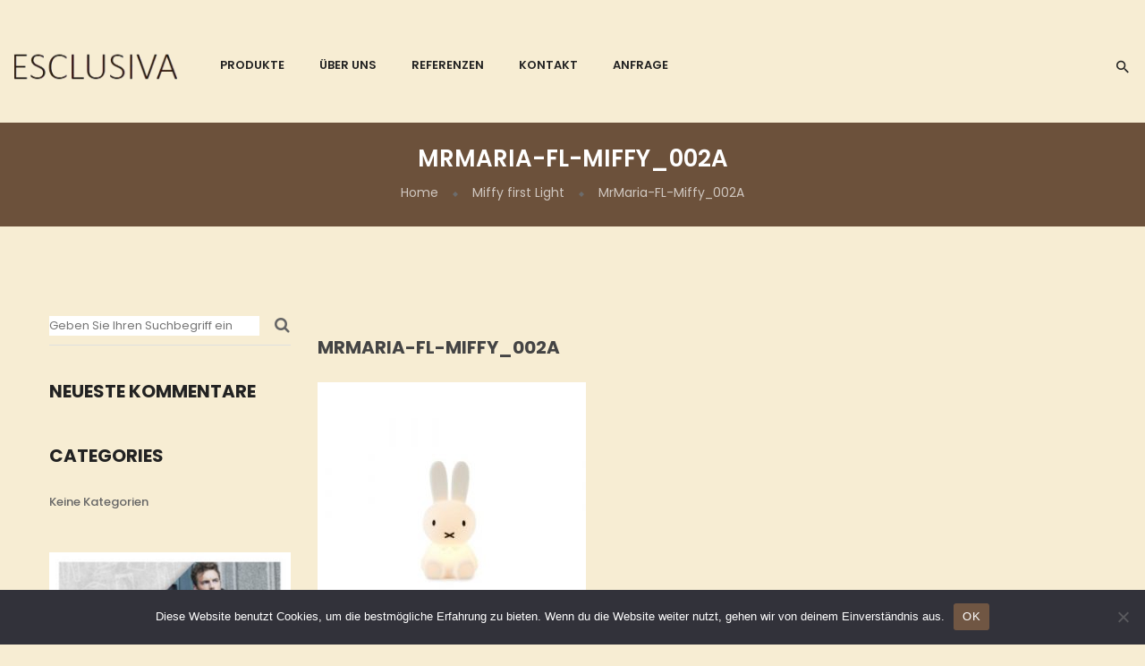

--- FILE ---
content_type: text/html; charset=UTF-8
request_url: https://esclusiva.at/?attachment_id=12514
body_size: 18035
content:
<!DOCTYPE html>
<html dir="ltr" lang="de">
<!--<![endif]-->
<head>
	<meta charset="UTF-8">
	<meta name="viewport" content="width=device-width">
	<link rel="profile" href="http://gmpg.org/xfn/11">
	<link rel="pingback" href="https://esclusiva.at/xmlrpc.php">
	<title>MrMaria-FL-Miffy_002A | Esclusiva - Hochwertige Werbeprodukte</title>
	<style>img:is([sizes="auto" i], [sizes^="auto," i]) { contain-intrinsic-size: 3000px 1500px }</style>
	
		<!-- All in One SEO 4.8.7 - aioseo.com -->
	<meta name="robots" content="max-image-preview:large" />
	<meta name="author" content="Leonardo Pitikov"/>
	<link rel="canonical" href="https://esclusiva.at/?attachment_id=12514" />
	<meta name="generator" content="All in One SEO (AIOSEO) 4.8.7" />
		<meta property="og:locale" content="de_DE" />
		<meta property="og:site_name" content="Esclusiva - Hochwertige Werbeprodukte | Hochwertige Werbeprodukte" />
		<meta property="og:type" content="article" />
		<meta property="og:title" content="MrMaria-FL-Miffy_002A | Esclusiva - Hochwertige Werbeprodukte" />
		<meta property="og:url" content="https://esclusiva.at/?attachment_id=12514" />
		<meta property="article:published_time" content="2021-10-04T12:47:23+00:00" />
		<meta property="article:modified_time" content="2021-10-04T12:47:23+00:00" />
		<meta name="twitter:card" content="summary" />
		<meta name="twitter:title" content="MrMaria-FL-Miffy_002A | Esclusiva - Hochwertige Werbeprodukte" />
		<script type="application/ld+json" class="aioseo-schema">
			{"@context":"https:\/\/schema.org","@graph":[{"@type":"BreadcrumbList","@id":"https:\/\/esclusiva.at\/?attachment_id=12514#breadcrumblist","itemListElement":[{"@type":"ListItem","@id":"https:\/\/esclusiva.at#listItem","position":1,"name":"Home","item":"https:\/\/esclusiva.at","nextItem":{"@type":"ListItem","@id":"https:\/\/esclusiva.at\/?attachment_id=12514#listItem","name":"MrMaria-FL-Miffy_002A"}},{"@type":"ListItem","@id":"https:\/\/esclusiva.at\/?attachment_id=12514#listItem","position":2,"name":"MrMaria-FL-Miffy_002A","previousItem":{"@type":"ListItem","@id":"https:\/\/esclusiva.at#listItem","name":"Home"}}]},{"@type":"ItemPage","@id":"https:\/\/esclusiva.at\/?attachment_id=12514#itempage","url":"https:\/\/esclusiva.at\/?attachment_id=12514","name":"MrMaria-FL-Miffy_002A | Esclusiva - Hochwertige Werbeprodukte","inLanguage":"de-DE","isPartOf":{"@id":"https:\/\/esclusiva.at\/#website"},"breadcrumb":{"@id":"https:\/\/esclusiva.at\/?attachment_id=12514#breadcrumblist"},"author":{"@id":"https:\/\/esclusiva.at\/author\/leonardo\/#author"},"creator":{"@id":"https:\/\/esclusiva.at\/author\/leonardo\/#author"},"datePublished":"2021-10-04T14:47:23+02:00","dateModified":"2021-10-04T14:47:23+02:00"},{"@type":"Organization","@id":"https:\/\/esclusiva.at\/#organization","name":"Esclusiva - Hochwertige Werbeprodukte","description":"Hochwertige Werbeprodukte","url":"https:\/\/esclusiva.at\/"},{"@type":"Person","@id":"https:\/\/esclusiva.at\/author\/leonardo\/#author","url":"https:\/\/esclusiva.at\/author\/leonardo\/","name":"Leonardo Pitikov","image":{"@type":"ImageObject","@id":"https:\/\/esclusiva.at\/?attachment_id=12514#authorImage","url":"https:\/\/secure.gravatar.com\/avatar\/7d8c1a7aa118eb888406b1dfe4f75f3cce344966ca54f44dea964bac0c9d099f?s=96&d=mm&r=g","width":96,"height":96,"caption":"Leonardo Pitikov"}},{"@type":"WebSite","@id":"https:\/\/esclusiva.at\/#website","url":"https:\/\/esclusiva.at\/","name":"Esclusiva - Hochwertige Werbeprodukte","description":"Hochwertige Werbeprodukte","inLanguage":"de-DE","publisher":{"@id":"https:\/\/esclusiva.at\/#organization"}}]}
		</script>
		<!-- All in One SEO -->

<link rel='dns-prefetch' href='//code.jquery.com' />

<link rel="alternate" type="application/rss+xml" title="Esclusiva - Hochwertige Werbeprodukte &raquo; Feed" href="https://esclusiva.at/feed/" />
<link rel="alternate" type="application/rss+xml" title="Esclusiva - Hochwertige Werbeprodukte &raquo; Kommentar-Feed" href="https://esclusiva.at/comments/feed/" />
<link rel='stylesheet' id='wp-block-library-css' href='https://esclusiva.at/wp-includes/css/dist/block-library/style.min.css?ver=6.8.3' type='text/css' media='all' />
<style id='classic-theme-styles-inline-css' type='text/css'>
/*! This file is auto-generated */
.wp-block-button__link{color:#fff;background-color:#32373c;border-radius:9999px;box-shadow:none;text-decoration:none;padding:calc(.667em + 2px) calc(1.333em + 2px);font-size:1.125em}.wp-block-file__button{background:#32373c;color:#fff;text-decoration:none}
</style>
<style id='global-styles-inline-css' type='text/css'>
:root{--wp--preset--aspect-ratio--square: 1;--wp--preset--aspect-ratio--4-3: 4/3;--wp--preset--aspect-ratio--3-4: 3/4;--wp--preset--aspect-ratio--3-2: 3/2;--wp--preset--aspect-ratio--2-3: 2/3;--wp--preset--aspect-ratio--16-9: 16/9;--wp--preset--aspect-ratio--9-16: 9/16;--wp--preset--color--black: #000000;--wp--preset--color--cyan-bluish-gray: #abb8c3;--wp--preset--color--white: #ffffff;--wp--preset--color--pale-pink: #f78da7;--wp--preset--color--vivid-red: #cf2e2e;--wp--preset--color--luminous-vivid-orange: #ff6900;--wp--preset--color--luminous-vivid-amber: #fcb900;--wp--preset--color--light-green-cyan: #7bdcb5;--wp--preset--color--vivid-green-cyan: #00d084;--wp--preset--color--pale-cyan-blue: #8ed1fc;--wp--preset--color--vivid-cyan-blue: #0693e3;--wp--preset--color--vivid-purple: #9b51e0;--wp--preset--gradient--vivid-cyan-blue-to-vivid-purple: linear-gradient(135deg,rgba(6,147,227,1) 0%,rgb(155,81,224) 100%);--wp--preset--gradient--light-green-cyan-to-vivid-green-cyan: linear-gradient(135deg,rgb(122,220,180) 0%,rgb(0,208,130) 100%);--wp--preset--gradient--luminous-vivid-amber-to-luminous-vivid-orange: linear-gradient(135deg,rgba(252,185,0,1) 0%,rgba(255,105,0,1) 100%);--wp--preset--gradient--luminous-vivid-orange-to-vivid-red: linear-gradient(135deg,rgba(255,105,0,1) 0%,rgb(207,46,46) 100%);--wp--preset--gradient--very-light-gray-to-cyan-bluish-gray: linear-gradient(135deg,rgb(238,238,238) 0%,rgb(169,184,195) 100%);--wp--preset--gradient--cool-to-warm-spectrum: linear-gradient(135deg,rgb(74,234,220) 0%,rgb(151,120,209) 20%,rgb(207,42,186) 40%,rgb(238,44,130) 60%,rgb(251,105,98) 80%,rgb(254,248,76) 100%);--wp--preset--gradient--blush-light-purple: linear-gradient(135deg,rgb(255,206,236) 0%,rgb(152,150,240) 100%);--wp--preset--gradient--blush-bordeaux: linear-gradient(135deg,rgb(254,205,165) 0%,rgb(254,45,45) 50%,rgb(107,0,62) 100%);--wp--preset--gradient--luminous-dusk: linear-gradient(135deg,rgb(255,203,112) 0%,rgb(199,81,192) 50%,rgb(65,88,208) 100%);--wp--preset--gradient--pale-ocean: linear-gradient(135deg,rgb(255,245,203) 0%,rgb(182,227,212) 50%,rgb(51,167,181) 100%);--wp--preset--gradient--electric-grass: linear-gradient(135deg,rgb(202,248,128) 0%,rgb(113,206,126) 100%);--wp--preset--gradient--midnight: linear-gradient(135deg,rgb(2,3,129) 0%,rgb(40,116,252) 100%);--wp--preset--font-size--small: 13px;--wp--preset--font-size--medium: 20px;--wp--preset--font-size--large: 36px;--wp--preset--font-size--x-large: 42px;--wp--preset--spacing--20: 0.44rem;--wp--preset--spacing--30: 0.67rem;--wp--preset--spacing--40: 1rem;--wp--preset--spacing--50: 1.5rem;--wp--preset--spacing--60: 2.25rem;--wp--preset--spacing--70: 3.38rem;--wp--preset--spacing--80: 5.06rem;--wp--preset--shadow--natural: 6px 6px 9px rgba(0, 0, 0, 0.2);--wp--preset--shadow--deep: 12px 12px 50px rgba(0, 0, 0, 0.4);--wp--preset--shadow--sharp: 6px 6px 0px rgba(0, 0, 0, 0.2);--wp--preset--shadow--outlined: 6px 6px 0px -3px rgba(255, 255, 255, 1), 6px 6px rgba(0, 0, 0, 1);--wp--preset--shadow--crisp: 6px 6px 0px rgba(0, 0, 0, 1);}:where(.is-layout-flex){gap: 0.5em;}:where(.is-layout-grid){gap: 0.5em;}body .is-layout-flex{display: flex;}.is-layout-flex{flex-wrap: wrap;align-items: center;}.is-layout-flex > :is(*, div){margin: 0;}body .is-layout-grid{display: grid;}.is-layout-grid > :is(*, div){margin: 0;}:where(.wp-block-columns.is-layout-flex){gap: 2em;}:where(.wp-block-columns.is-layout-grid){gap: 2em;}:where(.wp-block-post-template.is-layout-flex){gap: 1.25em;}:where(.wp-block-post-template.is-layout-grid){gap: 1.25em;}.has-black-color{color: var(--wp--preset--color--black) !important;}.has-cyan-bluish-gray-color{color: var(--wp--preset--color--cyan-bluish-gray) !important;}.has-white-color{color: var(--wp--preset--color--white) !important;}.has-pale-pink-color{color: var(--wp--preset--color--pale-pink) !important;}.has-vivid-red-color{color: var(--wp--preset--color--vivid-red) !important;}.has-luminous-vivid-orange-color{color: var(--wp--preset--color--luminous-vivid-orange) !important;}.has-luminous-vivid-amber-color{color: var(--wp--preset--color--luminous-vivid-amber) !important;}.has-light-green-cyan-color{color: var(--wp--preset--color--light-green-cyan) !important;}.has-vivid-green-cyan-color{color: var(--wp--preset--color--vivid-green-cyan) !important;}.has-pale-cyan-blue-color{color: var(--wp--preset--color--pale-cyan-blue) !important;}.has-vivid-cyan-blue-color{color: var(--wp--preset--color--vivid-cyan-blue) !important;}.has-vivid-purple-color{color: var(--wp--preset--color--vivid-purple) !important;}.has-black-background-color{background-color: var(--wp--preset--color--black) !important;}.has-cyan-bluish-gray-background-color{background-color: var(--wp--preset--color--cyan-bluish-gray) !important;}.has-white-background-color{background-color: var(--wp--preset--color--white) !important;}.has-pale-pink-background-color{background-color: var(--wp--preset--color--pale-pink) !important;}.has-vivid-red-background-color{background-color: var(--wp--preset--color--vivid-red) !important;}.has-luminous-vivid-orange-background-color{background-color: var(--wp--preset--color--luminous-vivid-orange) !important;}.has-luminous-vivid-amber-background-color{background-color: var(--wp--preset--color--luminous-vivid-amber) !important;}.has-light-green-cyan-background-color{background-color: var(--wp--preset--color--light-green-cyan) !important;}.has-vivid-green-cyan-background-color{background-color: var(--wp--preset--color--vivid-green-cyan) !important;}.has-pale-cyan-blue-background-color{background-color: var(--wp--preset--color--pale-cyan-blue) !important;}.has-vivid-cyan-blue-background-color{background-color: var(--wp--preset--color--vivid-cyan-blue) !important;}.has-vivid-purple-background-color{background-color: var(--wp--preset--color--vivid-purple) !important;}.has-black-border-color{border-color: var(--wp--preset--color--black) !important;}.has-cyan-bluish-gray-border-color{border-color: var(--wp--preset--color--cyan-bluish-gray) !important;}.has-white-border-color{border-color: var(--wp--preset--color--white) !important;}.has-pale-pink-border-color{border-color: var(--wp--preset--color--pale-pink) !important;}.has-vivid-red-border-color{border-color: var(--wp--preset--color--vivid-red) !important;}.has-luminous-vivid-orange-border-color{border-color: var(--wp--preset--color--luminous-vivid-orange) !important;}.has-luminous-vivid-amber-border-color{border-color: var(--wp--preset--color--luminous-vivid-amber) !important;}.has-light-green-cyan-border-color{border-color: var(--wp--preset--color--light-green-cyan) !important;}.has-vivid-green-cyan-border-color{border-color: var(--wp--preset--color--vivid-green-cyan) !important;}.has-pale-cyan-blue-border-color{border-color: var(--wp--preset--color--pale-cyan-blue) !important;}.has-vivid-cyan-blue-border-color{border-color: var(--wp--preset--color--vivid-cyan-blue) !important;}.has-vivid-purple-border-color{border-color: var(--wp--preset--color--vivid-purple) !important;}.has-vivid-cyan-blue-to-vivid-purple-gradient-background{background: var(--wp--preset--gradient--vivid-cyan-blue-to-vivid-purple) !important;}.has-light-green-cyan-to-vivid-green-cyan-gradient-background{background: var(--wp--preset--gradient--light-green-cyan-to-vivid-green-cyan) !important;}.has-luminous-vivid-amber-to-luminous-vivid-orange-gradient-background{background: var(--wp--preset--gradient--luminous-vivid-amber-to-luminous-vivid-orange) !important;}.has-luminous-vivid-orange-to-vivid-red-gradient-background{background: var(--wp--preset--gradient--luminous-vivid-orange-to-vivid-red) !important;}.has-very-light-gray-to-cyan-bluish-gray-gradient-background{background: var(--wp--preset--gradient--very-light-gray-to-cyan-bluish-gray) !important;}.has-cool-to-warm-spectrum-gradient-background{background: var(--wp--preset--gradient--cool-to-warm-spectrum) !important;}.has-blush-light-purple-gradient-background{background: var(--wp--preset--gradient--blush-light-purple) !important;}.has-blush-bordeaux-gradient-background{background: var(--wp--preset--gradient--blush-bordeaux) !important;}.has-luminous-dusk-gradient-background{background: var(--wp--preset--gradient--luminous-dusk) !important;}.has-pale-ocean-gradient-background{background: var(--wp--preset--gradient--pale-ocean) !important;}.has-electric-grass-gradient-background{background: var(--wp--preset--gradient--electric-grass) !important;}.has-midnight-gradient-background{background: var(--wp--preset--gradient--midnight) !important;}.has-small-font-size{font-size: var(--wp--preset--font-size--small) !important;}.has-medium-font-size{font-size: var(--wp--preset--font-size--medium) !important;}.has-large-font-size{font-size: var(--wp--preset--font-size--large) !important;}.has-x-large-font-size{font-size: var(--wp--preset--font-size--x-large) !important;}
:where(.wp-block-post-template.is-layout-flex){gap: 1.25em;}:where(.wp-block-post-template.is-layout-grid){gap: 1.25em;}
:where(.wp-block-columns.is-layout-flex){gap: 2em;}:where(.wp-block-columns.is-layout-grid){gap: 2em;}
:root :where(.wp-block-pullquote){font-size: 1.5em;line-height: 1.6;}
</style>
<link rel='stylesheet' id='contact-form-7-css' href='https://esclusiva.at/wp-content/plugins/contact-form-7/includes/css/styles.css?ver=6.1.2' type='text/css' media='all' />
<link rel='stylesheet' id='cookie-notice-front-css' href='https://esclusiva.at/wp-content/plugins/cookie-notice/css/front.min.css?ver=2.5.7' type='text/css' media='all' />
<link rel='stylesheet' id='rs-plugin-settings-css' href='https://esclusiva.at/wp-content/plugins/revslider/public/assets/css/rs6.css?ver=6.4.6' type='text/css' media='all' />
<style id='rs-plugin-settings-inline-css' type='text/css'>
#rs-demo-id {}
</style>
<style id='woocommerce-inline-inline-css' type='text/css'>
.woocommerce form .form-row .required { visibility: visible; }
</style>
<link rel='stylesheet' id='woo-variation-swatches-css' href='https://esclusiva.at/wp-content/plugins/woo-variation-swatches/assets/css/frontend.min.css?ver=1759414421' type='text/css' media='all' />
<style id='woo-variation-swatches-inline-css' type='text/css'>
:root {
--wvs-tick:url("data:image/svg+xml;utf8,%3Csvg filter='drop-shadow(0px 0px 2px rgb(0 0 0 / .8))' xmlns='http://www.w3.org/2000/svg'  viewBox='0 0 30 30'%3E%3Cpath fill='none' stroke='%23ffffff' stroke-linecap='round' stroke-linejoin='round' stroke-width='4' d='M4 16L11 23 27 7'/%3E%3C/svg%3E");

--wvs-cross:url("data:image/svg+xml;utf8,%3Csvg filter='drop-shadow(0px 0px 5px rgb(255 255 255 / .6))' xmlns='http://www.w3.org/2000/svg' width='72px' height='72px' viewBox='0 0 24 24'%3E%3Cpath fill='none' stroke='%23ff0000' stroke-linecap='round' stroke-width='0.6' d='M5 5L19 19M19 5L5 19'/%3E%3C/svg%3E");
--wvs-single-product-item-width:30px;
--wvs-single-product-item-height:30px;
--wvs-single-product-item-font-size:16px}
</style>
<link rel='stylesheet' id='brands-styles-css' href='https://esclusiva.at/wp-content/plugins/woocommerce/assets/css/brands.css?ver=10.2.2' type='text/css' media='all' />
<link rel='stylesheet' id='oritina-fonts-css' href='//esclusiva.at/wp-content/uploads/omgf/oritina-fonts/oritina-fonts.css?ver=1661165579' type='text/css' media='all' />
<link rel='stylesheet' id='oritina-style-css' href='https://esclusiva.at/wp-content/themes/oritina-child/style.css?ver=6.8.3' type='text/css' media='all' />
<!--[if lt IE 9]>
<link rel='stylesheet' id='oritina-ie-css' href='https://esclusiva.at/wp-content/themes/oritina/css/ie.css?ver=20131205' type='text/css' media='all' />
<![endif]-->
<link rel='stylesheet' id='bootstrap-css' href='https://esclusiva.at/wp-content/themes/oritina/css/bootstrap.css?ver=6.8.3' type='text/css' media='all' />
<link rel='stylesheet' id='fancybox-css' href='https://esclusiva.at/wp-content/themes/oritina/css/jquery.fancybox.css' type='text/css' media='all' />
<link rel='stylesheet' id='slick-css' href='https://esclusiva.at/wp-content/themes/oritina/css/slick.css' type='text/css' media='all' />
<link rel='stylesheet' id='font-awesome-css' href='https://esclusiva.at/wp-content/themes/oritina/css/font-awesome.css?ver=6.8.3' type='text/css' media='all' />
<style id='font-awesome-inline-css' type='text/css'>
[data-font="FontAwesome"]:before {font-family: 'FontAwesome' !important;content: attr(data-icon) !important;speak: none !important;font-weight: normal !important;font-variant: normal !important;text-transform: none !important;line-height: 1 !important;font-style: normal !important;-webkit-font-smoothing: antialiased !important;-moz-osx-font-smoothing: grayscale !important;}
</style>
<link rel='stylesheet' id='materia-css' href='https://esclusiva.at/wp-content/themes/oritina/css/materia.css?ver=6.8.3' type='text/css' media='all' />
<link rel='stylesheet' id='icofont-css' href='https://esclusiva.at/wp-content/themes/oritina/css/icofont.css?ver=6.8.3' type='text/css' media='all' />
<link rel='stylesheet' id='wpbingo-css' href='https://esclusiva.at/wp-content/themes/oritina/css/wpbingo.css?ver=6.8.3' type='text/css' media='all' />
<link rel='stylesheet' id='animate-css' href='https://esclusiva.at/wp-content/themes/oritina/css/animate.css?ver=6.8.3' type='text/css' media='all' />
<link rel='stylesheet' id='simple-line-icons-css' href='https://esclusiva.at/wp-content/themes/oritina/css/simple-line-icons.css?ver=6.8.3' type='text/css' media='all' />
<link rel='stylesheet' id='oritina-template-css' href='https://esclusiva.at/wp-content/themes/oritina/css/template.css?ver=6.8.3' type='text/css' media='all' />
<style id='oritina-template-inline-css' type='text/css'>
#yith-ywraq-form .product-name ul li {
    list-style:none;
}

.product-stock {
    display:none;
}

.product_detail h1 {
    padding-left:15px;
}

@media screen and (min-width:1767px) {
    .wpbingoLogo {
        margin-top:-12px;
    }
    .home .wpbingoLogo {
        margin-left: -28px;
    }
}

body {
    padding-top:12px;
    background-color:#f7edd3;
}

.bwp-main .page-title>.container {
    padding:26px 0!important;
    background-color:#361500b8;
}

.bwp-breadcrumb, .bwp-breadcrumb a {
    color:#ffffffad;
}

.bwp-main .page-title h1 {color:#fff;}

.bwp-woo-categories .item-title a {
    color:#222;
}

.woocommerce-info, .woocommerce-message {
        border-top: 3px solid #361500b8;
}

#bwp-footer, #bwp-footer a {
    color:#222;
}

#bwp-footer.footer-6 .footer-copyright {
    background:#fff;
}

.content_sortPagiBar.top>div, .content_sortPagiBar.top>ul {
    background-color:#f7edd3;
}

.content_sortPagiBar .oritina-woocommerce-sort-count:before, .content_sortPagiBar .oritina-woocommerce-sort-count:after, .content_sortPagiBar .woocommerce-result-count, .content_sortPagiBar .woocommerce-pagination {
    background:#f7edd3;
}

.product-review-count {
    display:none!important;
}

.products-thumb {
    background-color:white;
    padding-top: 25px;
    padding-bottom: 25px;
    width: 1%;
    height: 250px;
    vertical-align: middle;
    display: table-cell;
}

@media screen and (min-width:768px) {
    .products-list.grid .product-wapper .products-thumb .wp-post-image {
        max-height:200px;
        width:auto;
        display: block;
        margin: 0 auto;
    }
}

@media screen and (max-width:767px) {    
    .products-list.grid>li {
        margin:0 auto;
    }
}

.woocommerce.widget_product_categories ul.product-categories li.current-cat > a {color:#6b513b;}

.widget.widget_product_categories .product-categories li a:hover {color:#6b513b;}

.widget.widget_product_categories .product-categories li a:hover {color:#6b513b;}

.ajax_add_to_cart,.wvs_add_to_cart_button,.single_add_to_wishlist {
    display:none!important;
}

.footer-social {display:none!important;}

.wpi-button {margin-top:0!important;}


.content_sortPagiBar,.woocommerce #respond input#submit:hover, .woocommerce button.button:hover, .woocommerce input.button:hover, #bwp-sidebar .widget.widget_layered_nav ul li a:hover, .bwp-sidebar .widget.widget_archive ul li a:hover, .bwp-sidebar .widget.widget_categories ul li a:hover, .bwp-sidebar .widget.widget_product_categories ul li a:hover, .bwp-sidebar .widget.bwp_brand ul li a:hover, .bwp-sidebar .widget.widget_product_tag_cloud ul li a:hover, .bwp-sidebar .widget.bwp_best_seller ul li a:hover, .bwp-sidebar .widget.widget_layered_nav .product-categories li a:hover, .bwp-sidebar .widget.widget_archive .product-categories li a:hover, .bwp-sidebar .widget.widget_categories .product-categories li a:hover, .bwp-sidebar .widget.widget_product_categories .product-categories li a:hover, .bwp-sidebar .widget.bwp_brand .product-categories li a:hover, .bwp-sidebar .widget.widget_product_tag_cloud .product-categories li a:hover, .bwp-sidebar .widget.bwp_best_seller .product-categories li a:hover, .bwp-sidebar .widget.widget_layered_nav ul li span:hover, .bwp-sidebar .widget.widget_archive ul li span:hover, .bwp-sidebar .widget.widget_categories ul li span:hover, .bwp-sidebar .widget.widget_product_categories ul li span:hover, .bwp-sidebar .widget.bwp_brand ul li span:hover, .bwp-sidebar .widget.widget_product_tag_cloud ul li span:hover, .bwp-sidebar .widget.bwp_best_seller ul li span:hover, .bwp-sidebar .widget.widget_layered_nav .product-categories li span:hover, .bwp-sidebar .widget.widget_archive .product-categories li span:hover, .bwp-sidebar .widget.widget_categories .product-categories li span:hover, .bwp-sidebar .widget.widget_product_categories .product-categories li span:hover, .bwp-sidebar .widget.bwp_brand .product-categories li span:hover, .bwp-sidebar .widget.widget_product_tag_cloud .product-categories li span:hover, .bwp-sidebar .widget.bwp_best_seller .product-categories li span:hover, .bwp-woo-categories .item-title a:hover, .single-product .entry-summary .price, .quickview-container .entry-summary .price, #bwp-footer a:hover, #bwp-footer a:focus, #bwp-footer a:active, .bwp-header .header-content .search-box:hover, #bwp-footer .footer-contact-us .wpb_wrapper > div i:hover {
    color:#6b503b;
}

.woocommerce.widget_product_categories ul.product-categories > li.cat-parent > span.arrow, .content_sortPagiBar.bottom:after, .content_sortPagiBar.top:after, .content_sortPagiBar .woocommerce-pagination .current, .content_sortPagiBar .woocommerce-pagination ul li a:hover, .content_sortPagiBar .woocommerce-pagination ul li span:hover {
    background:#6b503b!important;
}

.content_sortPagiBar .woocommerce-pagination ul li a, .content_sortPagiBar .woocommerce-pagination ul li span {
    background:#d68546;
}

.content_sortPagiBar .woocommerce-pagination ul li a.next {
    background:#fff;
}

.content_sortPagiBar .woocommerce-ordering, .content_sortPagiBar .oritina-woocommerce-sort-count {
    border: 1px solid #6b513b;
}

#bwp-footer .footer-contact-us .wpb_wrapper > div i:hover {
    background: #fff;
}

.navigation-right {display:none;}

@media screen and (max-width:991px) {
    .main-archive-product .sidebar-product, .main-single-product .sidebar-product {
        order:0;
    }
}

@media screen and (max-width:767px) {
    .post-type-archive-product .products-list, .post-type-archive-product .content_sortPagiBar {
        display:none;
    }
    .search-results .products-list, .search-results .content_sortPagiBar {
        display:flex;
    }
    .search-results .sidebar-product {
        order:1;
    }
    .products-list.grid>li {
        width:100%!important;
    }
    .single-product .main-single-product .sidebar-product {
        order:2;
    }
    .content_sortPagiBar {
        margin-bottom:45px!important;
        margin-top:30px;
    }
    
}

table.shop_table, .table.shop_table,table.shop_table > thead > tr > th, .table.shop_table > thead > tr > th, table.shop_table > tbody > tr > th, .table.shop_table > tbody > tr > th, table.shop_table > tfoot > tr > th, .table.shop_table > tfoot > tr > th, table.shop_table > thead > tr > td, .table.shop_table > thead > tr > td, table.shop_table > tbody > tr > td, .table.shop_table > tbody > tr > td, table.shop_table > tfoot > tr > td, .table.shop_table > tfoot > tr > td {
    border:1px solid #d68546;
}

.form-row .required {color:#d68546;}

.single-product .woocommerce-tabs ul.tabs li a, .quickview-container .woocommerce-tabs ul.tabs li a {color:#d68546;}

.single-product .product-type-variable .variations_form.cart table, .quickview-container .product-type-variable .variations_form.cart table {
    border-bottom:1px dotted #797979;
}

.single-product .product_title:hover, .quickview-container .product_title:hover {color:#d68546;}

.cat-item-15 {display:none;}

.postid-11409 .cart button.single_add_to_cart_button,.postid-11409 .cart a.single_add_to_cart_button {
    display:block!important;
    line-height:5px!important;
}

.postid-11409 .price, .post-11409 .price {
    display:none!important;
}

.single-product .BoxInfo .single_add_to_cart_button.button, .quickview-container .BoxInfo .single_add_to_cart_button.button {
    background-image:none!important;
    padding: 20px 62px 20px 62px!important;
    background-color:#d68546!important;
    font-size:15px;
}
</style>
<link rel='stylesheet' id='bwp_woocommerce_filter_products-css' href='https://esclusiva.at/wp-content/plugins/wpbingo/assets/css/bwp_ajax_filter.css?ver=6.8.3' type='text/css' media='all' />
<link rel='stylesheet' id='tawcvs-frontend-css' href='https://esclusiva.at/wp-content/plugins/variation-swatches-for-woocommerce/assets/css/frontend.css?ver=2.2.5' type='text/css' media='all' />
<link rel='stylesheet' id='yith_ywraq_frontend-css' href='https://esclusiva.at/wp-content/plugins/yith-woocommerce-request-a-quote-premium/assets/css/ywraq-frontend.css?ver=4.2.0' type='text/css' media='all' />
<style id='yith_ywraq_frontend-inline-css' type='text/css'>
:root {
		--ywraq_layout_button_bg_color: #222222;
		--ywraq_layout_button_bg_color_hover: #222222;
		--ywraq_layout_button_border_color: #222222;
		--ywraq_layout_button_border_color_hover: #222222;
		--ywraq_layout_button_color: #fff;
		--ywraq_layout_button_color_hover: #fff;
		
		--ywraq_checkout_button_bg_color: #0066b4;
		--ywraq_checkout_button_bg_color_hover: #044a80;
		--ywraq_checkout_button_border_color: #0066b4;
		--ywraq_checkout_button_border_color_hover: #044a80;
		--ywraq_checkout_button_color: #ffffff;
		--ywraq_checkout_button_color_hover: #ffffff;
		
		--ywraq_accept_button_bg_color: #0066b4;
		--ywraq_accept_button_bg_color_hover: #044a80;
		--ywraq_accept_button_border_color: #0066b4;
		--ywraq_accept_button_border_color_hover: #044a80;
		--ywraq_accept_button_color: #ffffff;
		--ywraq_accept_button_color_hover: #ffffff;
		
		--ywraq_reject_button_bg_color: transparent;
		--ywraq_reject_button_bg_color_hover: #CC2B2B;
		--ywraq_reject_button_border_color: #CC2B2B;
		--ywraq_reject_button_border_color_hover: #CC2B2B;
		--ywraq_reject_button_color: #CC2B2B;
		--ywraq_reject_button_color_hover: #ffffff;
		}		
.woocommerce.single-product button.single_add_to_cart_button.button {margin-right: 5px;}
	.woocommerce.single-product .product .yith-ywraq-add-to-quote {display: inline-block; vertical-align: middle;margin-top: 5px;}
	
</style>
<link rel='stylesheet' id='styles-child-css' href='https://esclusiva.at/wp-content/themes/oritina-child/style.css?ver=6.8.3' type='text/css' media='all' />
<script type="text/template" id="tmpl-variation-template">
    <div class="woocommerce-variation-description">
        {{{ data.variation.variation_description }}}
    </div>

    <div class="woocommerce-variation-price">
        {{{ data.variation.price_html }}}
    </div>

    <div class="woocommerce-variation-availability">
        {{{ data.variation.availability_html }}}
    </div>
</script>
<script type="text/template" id="tmpl-unavailable-variation-template">
    <p>Sorry, this product is unavailable. Please choose a different combination.</p>
</script>
<script type="text/javascript" id="cookie-notice-front-js-before">
/* <![CDATA[ */
var cnArgs = {"ajaxUrl":"https:\/\/esclusiva.at\/wp-admin\/admin-ajax.php","nonce":"797c76f16e","hideEffect":"fade","position":"bottom","onScroll":false,"onScrollOffset":100,"onClick":false,"cookieName":"cookie_notice_accepted","cookieTime":2592000,"cookieTimeRejected":2592000,"globalCookie":false,"redirection":false,"cache":false,"revokeCookies":false,"revokeCookiesOpt":"automatic"};
/* ]]> */
</script>
<script type="text/javascript" src="https://esclusiva.at/wp-content/plugins/cookie-notice/js/front.min.js?ver=2.5.7" id="cookie-notice-front-js"></script>
<script type="text/javascript" src="https://esclusiva.at/wp-includes/js/jquery/jquery.min.js?ver=3.7.1" id="jquery-core-js"></script>
<script type="text/javascript" src="https://esclusiva.at/wp-includes/js/jquery/jquery-migrate.min.js?ver=3.4.1" id="jquery-migrate-js"></script>
<script type="text/javascript" src="https://esclusiva.at/wp-content/plugins/revslider/public/assets/js/rbtools.min.js?ver=6.4.4" id="tp-tools-js"></script>
<script type="text/javascript" src="https://esclusiva.at/wp-content/plugins/revslider/public/assets/js/rs6.min.js?ver=6.4.6" id="revmin-js"></script>
<script type="text/javascript" src="https://esclusiva.at/wp-content/plugins/woocommerce/assets/js/jquery-blockui/jquery.blockUI.min.js?ver=2.7.0-wc.10.2.2" id="jquery-blockui-js" data-wp-strategy="defer"></script>
<script type="text/javascript" src="https://esclusiva.at/wp-content/plugins/woocommerce/assets/js/js-cookie/js.cookie.min.js?ver=2.1.4-wc.10.2.2" id="js-cookie-js" defer="defer" data-wp-strategy="defer"></script>
<script type="text/javascript" id="woocommerce-js-extra">
/* <![CDATA[ */
var woocommerce_params = {"ajax_url":"\/wp-admin\/admin-ajax.php","wc_ajax_url":"\/?wc-ajax=%%endpoint%%","i18n_password_show":"Passwort anzeigen","i18n_password_hide":"Passwort ausblenden"};
/* ]]> */
</script>
<script type="text/javascript" src="https://esclusiva.at/wp-content/plugins/woocommerce/assets/js/frontend/woocommerce.min.js?ver=10.2.2" id="woocommerce-js" defer="defer" data-wp-strategy="defer"></script>
<script type="text/javascript" src="https://esclusiva.at/wp-content/plugins/wpbingo/assets/js/jquery.sticky-kit.min.js" id="jquery-sticky-kit-js"></script>
<script type="text/javascript" src="https://esclusiva.at/wp-includes/js/underscore.min.js?ver=1.13.7" id="underscore-js"></script>
<script type="text/javascript" id="wp-util-js-extra">
/* <![CDATA[ */
var _wpUtilSettings = {"ajax":{"url":"\/wp-admin\/admin-ajax.php"}};
/* ]]> */
</script>
<script type="text/javascript" src="https://esclusiva.at/wp-includes/js/wp-util.min.js?ver=6.8.3" id="wp-util-js"></script>
<script type="text/javascript" src="https://esclusiva.at/wp-content/themes/oritina/js/keyboard-image-navigation.js?ver=20130402" id="oritina-keyboard-image-navigation-js"></script>
<script type="text/javascript" id="wc-add-to-cart-variation-js-extra">
/* <![CDATA[ */
var wc_add_to_cart_variation_params = {"wc_ajax_url":"\/?wc-ajax=%%endpoint%%","i18n_no_matching_variations_text":"Es entsprechen leider keine Produkte deiner Auswahl. Bitte w\u00e4hle eine andere Kombination.","i18n_make_a_selection_text":"Bitte w\u00e4hle die Produktoptionen, bevor du den Artikel in den Warenkorb legst.","i18n_unavailable_text":"Dieses Produkt ist leider nicht verf\u00fcgbar. Bitte w\u00e4hle eine andere Kombination.","i18n_reset_alert_text":"Deine Auswahl wurde zur\u00fcckgesetzt. Bitte w\u00e4hle Produktoptionen aus, bevor du den Artikel in den Warenkorb legst."};
/* ]]> */
</script>
<script type="text/javascript" src="https://esclusiva.at/wp-content/plugins/woocommerce/assets/js/frontend/add-to-cart-variation.min.js?ver=10.2.2" id="wc-add-to-cart-variation-js" defer="defer" data-wp-strategy="defer"></script>
<script type="text/javascript" src="https://code.jquery.com/ui/1.12.1/jquery-ui.js?ver=6.8.3" id="jquery_ui-js"></script>
<link rel="https://api.w.org/" href="https://esclusiva.at/wp-json/" /><link rel="alternate" title="JSON" type="application/json" href="https://esclusiva.at/wp-json/wp/v2/media/12514" /><link rel="EditURI" type="application/rsd+xml" title="RSD" href="https://esclusiva.at/xmlrpc.php?rsd" />
<meta name="generator" content="WordPress 6.8.3" />
<meta name="generator" content="WooCommerce 10.2.2" />
<link rel='shortlink' href='https://esclusiva.at/?p=12514' />
<link rel="alternate" title="oEmbed (JSON)" type="application/json+oembed" href="https://esclusiva.at/wp-json/oembed/1.0/embed?url=https%3A%2F%2Fesclusiva.at%2F%3Fattachment_id%3D12514" />
<link rel="alternate" title="oEmbed (XML)" type="text/xml+oembed" href="https://esclusiva.at/wp-json/oembed/1.0/embed?url=https%3A%2F%2Fesclusiva.at%2F%3Fattachment_id%3D12514&#038;format=xml" />
<meta name="generator" content="Redux 4.5.8" />	<noscript><style>.woocommerce-product-gallery{ opacity: 1 !important; }</style></noscript>
	<style type="text/css">.recentcomments a{display:inline !important;padding:0 !important;margin:0 !important;}</style>            <style>
                .woocommerce div.product .cart.variations_form .tawcvs-swatches,
                .woocommerce:not(.archive) li.product .cart.variations_form .tawcvs-swatches,
                .woocommerce.single-product .cart.variations_form .tawcvs-swatches,
                .wc-product-table-wrapper .cart.variations_form .tawcvs-swatches,
                .woocommerce.archive .cart.variations_form .tawcvs-swatches {
                    margin-top: 0px;
                    margin-right: 15px;
                    margin-bottom: 15px;
                    margin-left: 0px;
                    padding-top: 0px;
                    padding-right: 0px;
                    padding-bottom: 0px;
                    padding-left: 0px;
                }

                .woocommerce div.product .cart.variations_form .tawcvs-swatches .swatch-item-wrapper,
                .woocommerce:not(.archive) li.product .cart.variations_form .tawcvs-swatches .swatch-item-wrapper,
                .woocommerce.single-product .cart.variations_form .tawcvs-swatches .swatch-item-wrapper,
                .wc-product-table-wrapper .cart.variations_form .tawcvs-swatches .swatch-item-wrapper,
                .woocommerce.archive .cart.variations_form .tawcvs-swatches .swatch-item-wrapper {
                 margin-top: 0px !important;
                    margin-right: 15px !important;
                    margin-bottom: 15px !important;
                    margin-left: 0px !important;
                    padding-top: 0px !important;
                    padding-right: 0px !important;
                    padding-bottom: 0px !important;
                    padding-left: 0px !important;
                }

                /*tooltip*/
                .woocommerce div.product .cart.variations_form .tawcvs-swatches .swatch .swatch__tooltip,
                .woocommerce:not(.archive) li.product .cart.variations_form .tawcvs-swatches .swatch .swatch__tooltip,
                .woocommerce.single-product .cart.variations_form .tawcvs-swatches .swatch .swatch__tooltip,
                .wc-product-table-wrapper .cart.variations_form .tawcvs-swatches .swatch .swatch__tooltip,
                .woocommerce.archive .cart.variations_form .tawcvs-swatches .swatch .swatch__tooltip {
                 width: px;
                    max-width: px;
                    line-height: 1;
                }
            </style>
			<meta name="generator" content="Powered by WPBakery Page Builder - drag and drop page builder for WordPress."/>
<style type="text/css" id="custom-background-css">
body.custom-background { background-color: #f7edd3; }
</style>
	<meta name="generator" content="Powered by Slider Revolution 6.4.6 - responsive, Mobile-Friendly Slider Plugin for WordPress with comfortable drag and drop interface." />
<link rel="icon" href="https://esclusiva.at/wp-content/uploads/2020/08/favicon-100x100.png" sizes="32x32" />
<link rel="icon" href="https://esclusiva.at/wp-content/uploads/2020/08/favicon.png" sizes="192x192" />
<link rel="apple-touch-icon" href="https://esclusiva.at/wp-content/uploads/2020/08/favicon.png" />
<meta name="msapplication-TileImage" content="https://esclusiva.at/wp-content/uploads/2020/08/favicon.png" />
<script type="text/javascript">function setREVStartSize(e){
			//window.requestAnimationFrame(function() {				 
				window.RSIW = window.RSIW===undefined ? window.innerWidth : window.RSIW;	
				window.RSIH = window.RSIH===undefined ? window.innerHeight : window.RSIH;	
				try {								
					var pw = document.getElementById(e.c).parentNode.offsetWidth,
						newh;
					pw = pw===0 || isNaN(pw) ? window.RSIW : pw;
					e.tabw = e.tabw===undefined ? 0 : parseInt(e.tabw);
					e.thumbw = e.thumbw===undefined ? 0 : parseInt(e.thumbw);
					e.tabh = e.tabh===undefined ? 0 : parseInt(e.tabh);
					e.thumbh = e.thumbh===undefined ? 0 : parseInt(e.thumbh);
					e.tabhide = e.tabhide===undefined ? 0 : parseInt(e.tabhide);
					e.thumbhide = e.thumbhide===undefined ? 0 : parseInt(e.thumbhide);
					e.mh = e.mh===undefined || e.mh=="" || e.mh==="auto" ? 0 : parseInt(e.mh,0);		
					if(e.layout==="fullscreen" || e.l==="fullscreen") 						
						newh = Math.max(e.mh,window.RSIH);					
					else{					
						e.gw = Array.isArray(e.gw) ? e.gw : [e.gw];
						for (var i in e.rl) if (e.gw[i]===undefined || e.gw[i]===0) e.gw[i] = e.gw[i-1];					
						e.gh = e.el===undefined || e.el==="" || (Array.isArray(e.el) && e.el.length==0)? e.gh : e.el;
						e.gh = Array.isArray(e.gh) ? e.gh : [e.gh];
						for (var i in e.rl) if (e.gh[i]===undefined || e.gh[i]===0) e.gh[i] = e.gh[i-1];
											
						var nl = new Array(e.rl.length),
							ix = 0,						
							sl;					
						e.tabw = e.tabhide>=pw ? 0 : e.tabw;
						e.thumbw = e.thumbhide>=pw ? 0 : e.thumbw;
						e.tabh = e.tabhide>=pw ? 0 : e.tabh;
						e.thumbh = e.thumbhide>=pw ? 0 : e.thumbh;					
						for (var i in e.rl) nl[i] = e.rl[i]<window.RSIW ? 0 : e.rl[i];
						sl = nl[0];									
						for (var i in nl) if (sl>nl[i] && nl[i]>0) { sl = nl[i]; ix=i;}															
						var m = pw>(e.gw[ix]+e.tabw+e.thumbw) ? 1 : (pw-(e.tabw+e.thumbw)) / (e.gw[ix]);					
						newh =  (e.gh[ix] * m) + (e.tabh + e.thumbh);
					}				
					if(window.rs_init_css===undefined) window.rs_init_css = document.head.appendChild(document.createElement("style"));					
					document.getElementById(e.c).height = newh+"px";
					window.rs_init_css.innerHTML += "#"+e.c+"_wrapper { height: "+newh+"px }";				
				} catch(e){
					console.log("Failure at Presize of Slider:" + e)
				}					   
			//});
		  };</script>
		<style type="text/css" id="wp-custom-css">
			
.yith-ywraq-add-button {
font-size: 11px;
    font-weight: 400;
    height: 44px;
    padding: 10px 30px;
    text-transform: uppercase;
    background-color: #222;
    border: none;
    color: #fff!important;
    border-radius: 30px;
    -webkit-border-radius: 30px;
    -moz-border-radius: 30px;
    -ms-border-radius: 30px;
    -o-border-radius: 30px;
    -webkit-transition: all 0.35s ease;
    -o-transition: all 0.35s ease;
    transition: all 0.35s ease;
    text-align: center;

}

.yith-ywraq-add-button a {color:white!important;}

.single-product .product-type-simple .BoxInfo .entry-summary > .cart, .quickview-container .product-type-simple .BoxInfo .entry-summary > .cart {
	display:block;
	width:50%!important;
}

.single-product .entry-summary .price, .quickview-container .entry-summary .price {
	display:block;
	width:100%;
}

.yith-ywraq-add-to-quote {
	float:right;
}

.related,.wishlist-box {
	display:none!important;
}

.cat-item-338,a[href="https://esclusiva.at/produkt-kategorie/weihnachten/"] {
	display:none!important;
}

.cat-item-93, a[href="https://esclusiva.at/produkt-kategorie/hygieneartikel/"] {
	display: none!important;
}

.cat-item-329, a[href="https://esclusiva.at/produkt-kategorie/mykit/"] {
	display: none!important;
}

.col-special-2 .bwp-woo-categories .item-title {
    line-height: 35px!important;
}		</style>
		<noscript><style> .wpb_animate_when_almost_visible { opacity: 1; }</style></noscript></head>
<body class="attachment wp-singular attachment-template-default single single-attachment postid-12514 attachmentid-12514 attachment-jpeg custom-background wp-theme-oritina wp-child-theme-oritina-child theme-oritina cookies-not-set woocommerce-no-js woo-variation-swatches wvs-behavior-blur wvs-theme-oritina-child wvs-show-label ?attachment_id=12514 banners-effect-12 full-layout wpb-js-composer js-comp-ver-6.6.0 vc_responsive">
 

<div id='page' class="hfeed page-wrapper">
					<h1 class="bwp-title hide"><a href="https://esclusiva.at/" rel="home">Esclusiva &#8211; Hochwertige Werbeprodukte</a></h1>
	<header id='bwp-header' class="bwp-header header-v1">
		<div class='header-wrapper '>
			<div class="container">
				<div class='header-content' data-sticky_header="0">
					<div class="row">
						<div class="col-lg-2 col-md-2 col-sm-3 col-xs-12 header-logo">
									<div class="wpbingoLogo">
			<a  href="https://esclusiva.at/">
									<img src="https://esclusiva.at/wp-content/uploads/2020/05/logo-escl.png" alt="Esclusiva &#8211; Hochwertige Werbeprodukte"/>
							</a>
		</div>
							</div>
						<div class="col-lg-7 col-md-7 col-sm-2 col-xs-2 wpbingo-menu-mobile">
							<div class="wpbingo-menu-wrapper">
			<div class="megamenu">
				<nav class="navbar-default">
					<div class="navbar-header">
						<button type="button" id="show-megamenu"  class="navbar-toggle">
							<span class="icon-bar"></span>
							<span class="icon-bar"></span>
							<span class="icon-bar"></span>
						</button>
					</div>
					<div  class="bwp-navigation primary-navigation navbar-mega">
						<span id="remove-megamenu" class="remove-megamenu icon-remove"></span>
						<div class="float-menu">
<nav id="main-navigation" class="std-menu clearfix">
<div class="menu-main-menu-container"><ul id="menu-main-menu" class="menu"><li  class="level-0 menu-item-2816    menu-item menu-item-type-post_type menu-item-object-page  std-menu      " ><a href="https://esclusiva.at/shop/"><span class="menu-item-text">Produkte</span></a></li>
<li  class="level-0 menu-item-2810    menu-item menu-item-type-post_type menu-item-object-page  std-menu      " ><a href="https://esclusiva.at/ueber-uns/"><span class="menu-item-text">Über uns</span></a></li>
<li  class="level-0 menu-item-2809    menu-item menu-item-type-post_type menu-item-object-page  std-menu      " ><a href="https://esclusiva.at/referenzen/"><span class="menu-item-text">Referenzen</span></a></li>
<li  class="level-0 menu-item-2808    menu-item menu-item-type-post_type menu-item-object-page  std-menu      " ><a href="https://esclusiva.at/kontakt/"><span class="menu-item-text">Kontakt</span></a></li>
<li  class="level-0 menu-item-8406    menu-item menu-item-type-post_type menu-item-object-page  std-menu      " ><a href="https://esclusiva.at/anfrage-erstellen/"><span class="menu-item-text">Anfrage</span></a></li>
</ul></div></nav>

</div>

					</div>
				</nav> 
			</div>       
		</div>						</div>
						<div class="col-lg-3 col-md-3 col-sm-7 col-xs-10 header-right">
														
						    							
							<!-- Begin Search -->
														<div class="search-box">
								<div class="search-toggle"><i class="zmdi zmdi-search"></i></div>
							</div>
														<div class="search-overlay">
								<span class="close-search"><i class="zmdi zmdi-close"></i></span>
								<div class="container wrapper-search">
											<form role="search" method="get" id="searchform" class="search-from" action="https://esclusiva.at/" >
			<input type="hidden" name="post_type" value="product" />
			<i class="zmdi zmdi-search"></i>
			<h2>Suche</h2>
			<div>
				Suchen Sie nach Schlagwörtern oder geben Sie eine Artikelnummer ein. 
			</div>
			<input type="text" value="" name="s" id="s" class="s" placeholder="Suchbegriff eingeben" />
			<button id="searchsubmit" class="btn btn-primary" type="submit">			
				<span>Suche</span>
			</button>
		</form>
			
								</div>	
							</div>
							<!-- End Search -->
							<div class="navigation-right inline">
								<div class="menu-title-box">
									<div class="menu-title-right">
										<button type="button" class="navbar-toggle menu-title">
										  <span class="icon-bar"></span>
										  <span class="icon-bar"></span>
										  <span class="icon-bar"></span>
										</button>    			
									</div>
								</div>							
							</div>
						</div>
					</div>
				</div>

			</div><!-- End header-wrapper -->
		</div>
		
	</header><!-- End #bwp-header -->	<div id="bwp-main" class="bwp-main">
		<div class="page-title bwp-title" >
			<div class="container " >
				<h1>
					MrMaria-FL-Miffy_002A				</h1>
				
									<div id="breadcrumb" class="breadcrumb"><nav class="container"><div class="bwp-breadcrumb"><a href="https://esclusiva.at/">Home</a> <span class="delimiter"></span>  <a href="https://esclusiva.at/shop/premium-produkte/first-light/miffy-first-light/">Miffy first Light</a> <span class="delimiter"></span> <span class="current">MrMaria-FL-Miffy_002A</span> </div></nav>
		</div>			
								
			</div><!-- .container -->
		</div><!-- .page-title -->
	
<div class="container">
	<div class="single-post-content row">
						
			<div class="sidebar-blog col-lg-3 col-md-3 col-sm-12 col-xs-12">
				<aside id="search-2" class="widget widget_search"><form role="search" method="get" id="searchform" class="search-from" action="https://esclusiva.at/" >
					<div class="container">
						<div class="form-content">
							<input type="text" value="" name="s" id="s" class="s" placeholder="Geben Sie Ihren Suchbegriff ein" />
							<button id="searchsubmit" class="btn" type="submit">
								<i class="fa fa-search"></i>
								<span>Suche</span>
							</button>
						</div>
					</div>
				  </form></aside><aside id="recent-comments-2" class="widget widget_recent_comments"><h3 class="widget-title">Neueste Kommentare</h3><ul id="recentcomments"></ul></aside><aside id="categories-3" class="widget widget_categories"><h3 class="widget-title">Categories</h3>
			<ul>
				<li class="cat-item-none">Keine Kategorien</li>			</ul>

			</aside><aside id="bwp_woo_recent_post_widget-1" class="widget bwp_woo_recent_post_widget"></aside><aside id="bwp_widget_image-2" class="widget bwp_widget_image"><div class="bwp-widget-banner layout1">
		
	<div class="bg-banner">		
		<div class="banner-wrapper banners">
			<div class="bwp-image">
								<a href="http://shop.esclusiva.at">
						<img src="https://esclusiva.at/wp-content/uploads/2020/08/startseite-katalog-300x300.jpg" alt=""></a>
							</div>
						<div class="title-banner"><h2>Bekleidung</h2></div>
								</div>
	</div>
	</div>
</aside>	
			</div>				
						<div class="col-lg-9 col-md-9 col-sm-12 col-xs-12">
				<div class="post-single">
					<article id="post-12514" class="post-12514 attachment type-attachment status-inherit hentry">
		
		<div class="post-content">
		
		<h3 class="entry-title">MrMaria-FL-Miffy_002A</h3>		
		<div class="post-excerpt clearfix">
			<p class="attachment"><a href='https://esclusiva.at/wp-content/uploads/2021/10/MrMaria-FL-Miffy_002A.jpg'><img fetchpriority="high" decoding="async" width="300" height="300" src="https://esclusiva.at/wp-content/uploads/2021/10/MrMaria-FL-Miffy_002A-300x300.jpg" class="attachment-medium size-medium" alt="" srcset="https://esclusiva.at/wp-content/uploads/2021/10/MrMaria-FL-Miffy_002A-300x300.jpg 300w, https://esclusiva.at/wp-content/uploads/2021/10/MrMaria-FL-Miffy_002A-150x150.jpg 150w, https://esclusiva.at/wp-content/uploads/2021/10/MrMaria-FL-Miffy_002A-100x100.jpg 100w, https://esclusiva.at/wp-content/uploads/2021/10/MrMaria-FL-Miffy_002A.jpg 500w" sizes="(max-width: 300px) 100vw, 300px" /></a></p>
		</div>

		<div class="entry-meta-content">
				<div class="entry-meta">	
		<span class="post-date">
			October 4, 2021		</span>
		<a href="#respond">
							<i class="fa fa-comment"></i>0<span> Comment</span>					</a>
					<span class="entry-meta-link"><i class="fa fa-user"></i><a href="https://esclusiva.at/author/leonardo/" title="Beiträge von Leonardo Pitikov" rel="author">Leonardo Pitikov</a></span>
			</div>			
	
			 
				<div class="social-share"><a href="http://www.facebook.com/sharer.php?m2w&amp;s=100&amp;p&#091;url&#093;=https://esclusiva.at/?attachment_id=12514&amp;p&#091;images&#093;&#091;0&#093;=https://esclusiva.at/wp-content/uploads/2021/10/MrMaria-FL-Miffy_002A.jpg&amp;p&#091;title&#093;=http://MrMaria-FL-Miffy_002A"  title="Facebook" class="share-facebook"><i class="fa fa-facebook"></i></a><a href="https://twitter.com/intent/tweet?text=http://MrMaria-FL-Miffy_002A&amp;url=https://esclusiva.at/?attachment_id=12514"  title="Twitter" class="share-twitter"><i class="fa fa-twitter"></i></a><a href="https://www.linkedin.com/shareArticle?mini=true&amp;url=https://esclusiva.at/?attachment_id=12514&amp;title=http://MrMaria-FL-Miffy_002A"  title="LinkedIn" class="share-linkedin"><i class="fa fa-linkedin"></i></a><a href="https://pinterest.com/pin/create/button/?url=https://esclusiva.at/?attachment_id=12514&amp;media=https://esclusiva.at/wp-content/uploads/2021/10/MrMaria-FL-Miffy_002A.jpg"  title="Pinterest" class="share-pinterest"><i class="fa fa-pinterest"></i></a></div>	
					</div>
		
		<div class="clearfix"></div>
		<!-- Tag -->
			</div><!-- .entry-content -->
	</article><!-- #post-## -->
	<nav class="navigation post-navigation hidden" role="navigation">
		<h1 class="screen-reader-text">Post navigation</h1>
		<div class="nav-links">
			<a href="https://esclusiva.at/shop/premium-produkte/first-light/miffy-first-light/" rel="prev">&lt;span class=&quot;meta-nav&quot;&gt;Published In&lt;/span&gt;Miffy first Light</a>		</div><!-- .nav-links -->
	</nav><!-- .navigation -->
					</div>
			</div>
			            
    </div>
</div>
	</div><!-- #main -->
			
					<footer id="bwp-footer" class="bwp-footer footer-6">
				<div class="container">
					<div class="vc_row wpb_row vc_row-fluid footer-top"><div class="wpb_column vc_column_container vc_col-sm-4"><div class="vc_column-inner"><div class="wpb_wrapper"><h5 style="text-align: justify" class="vc_custom_heading widget-title" >Rechtliches</h5>
	<div class="wpb_text_column wpb_content_element " >
		<div class="wpb_wrapper">
			<ul class="list-link">
<li><a href="https://esclusiva.at/impressum/">Impressum</a></li>
<li><a title="Datenschutzerklärung" href="https://esclusiva.at/datenschutzerklaerung/">Datenschutzerklärung</a></li>
</ul>

		</div>
	</div>
</div></div></div><div class="wpb_column vc_column_container vc_col-sm-4"><div class="vc_column-inner"><div class="wpb_wrapper"><h5 style="text-align: justify" class="vc_custom_heading widget-title" >Persönliches</h5>
	<div class="wpb_text_column wpb_content_element " >
		<div class="wpb_wrapper">
			<ul class="list-link">
<li><a href="https://esclusiva.at/ueber-uns/">Über uns</a></li>
<li><a href="https://esclusiva.at/ueber-uns/">Unser Service</a></li>
</ul>

		</div>
	</div>
</div></div></div><div class="wpb_column vc_column_container vc_col-sm-4"><div class="vc_column-inner"><div class="wpb_wrapper"><h5 style="text-align: justify" class="vc_custom_heading widget-title" >Kontakt</h5>
	<div class="wpb_raw_code wpb_content_element wpb_raw_html footer-contact-us" >
		<div class="wpb_wrapper">
			<div><i class="fa fa-home"></i><span>Nibelungengasse 1-3<br>1010 Wien</span></div>
<div><i class="fa fa-phone"></i><span>+43 676 6679866<br>esclusiva@esclusiva.at</span></div>
		</div>
	</div>
</div></div></div></div><div data-vc-full-width="true" data-vc-full-width-init="false" class="vc_row wpb_row vc_row-fluid footer-copyright"><div class="footer-copyright-text wpb_column vc_column_container vc_col-sm-4"><div class="vc_column-inner"><div class="wpb_wrapper">
	<div class="wpb_text_column wpb_content_element " >
		<div class="wpb_wrapper">
			<p>Copyright © Esclusiva</p>

		</div>
	</div>
</div></div></div><div class="wpb_column vc_column_container vc_col-sm-4"><div class="vc_column-inner"><div class="wpb_wrapper"></div></div></div><div class="wpb_column vc_column_container vc_col-sm-4"><div class="vc_column-inner"><div class="wpb_wrapper">
	<div class="wpb_text_column wpb_content_element  footer-social" >
		<div class="wpb_wrapper">
			<ul class="social-link"><li><a href="#"><i class="fa fa-facebook"></i></a></li><li><a href="#"><i class="fa fa-twitter"></i></a></li><li><a href="#"><i class="fa fa-google"></i></a></li><li><a href="#"><i class="fa fa-instagram"></i></a></li></ul>

		</div>
	</div>
</div></div></div></div><div class="vc_row-full-width vc_clearfix"></div>				</div>
			</footer>
			</div><!-- #page -->
	<div class="bwp-quick-view">
	</div>	
	<div class="oritina_container oritina_container_left">
	<!-- Oritina Content Left -->
	<div class="oritina_sideward oritina_sideward_left">
	<div class="oritina_close"><i class="zmdi zmdi-close"></i></div>
		<div class="box">
			<div class="box-content">
				<div class="oritina_sideward_content">						
					<div class="oritina_mainmenu">
												    <aside id="woocommerce_product_categories-2" class="widget clearfix woocommerce widget_product_categories"><ul class="product-categories"><li class="cat-item cat-item-334"><a href="https://esclusiva.at/produkt-kategorie/bekleidung/">Bekleidung</a></li>
<li class="cat-item cat-item-139 cat-parent"><a href="https://esclusiva.at/produkt-kategorie/buero/">Büro</a><ul class='children'>
<li class="cat-item cat-item-199"><a href="https://esclusiva.at/produkt-kategorie/buero/haftnotizen/">Haftnotizen</a></li>
<li class="cat-item cat-item-263"><a href="https://esclusiva.at/produkt-kategorie/buero/kartenhuellen/">Kartenhüllen</a></li>
<li class="cat-item cat-item-198"><a href="https://esclusiva.at/produkt-kategorie/buero/mappen/">Mappen</a></li>
<li class="cat-item cat-item-140"><a href="https://esclusiva.at/produkt-kategorie/buero/notizbuecher/">Notizbücher</a></li>
</ul>
</li>
<li class="cat-item cat-item-352 cat-parent"><a href="https://esclusiva.at/produkt-kategorie/eco-linie/">ECO Linie</a><ul class='children'>
<li class="cat-item cat-item-354"><a href="https://esclusiva.at/produkt-kategorie/eco-linie/eco-blumensamen/">ECO Blumensamen</a></li>
<li class="cat-item cat-item-353"><a href="https://esclusiva.at/produkt-kategorie/eco-linie/ecocubes/">ECO Cubes</a></li>
<li class="cat-item cat-item-356"><a href="https://esclusiva.at/produkt-kategorie/eco-linie/eco-glas/">ECO Glas</a></li>
<li class="cat-item cat-item-360"><a href="https://esclusiva.at/produkt-kategorie/eco-linie/eco-handtuch/">ECO Handtuch</a></li>
<li class="cat-item cat-item-359"><a href="https://esclusiva.at/produkt-kategorie/eco-linie/eco-kuechenhelfer/">ECO Küchenhelfer</a></li>
<li class="cat-item cat-item-355"><a href="https://esclusiva.at/produkt-kategorie/eco-linie/eco-taschen/">ECO Taschen</a></li>
</ul>
</li>
<li class="cat-item cat-item-264 cat-parent"><a href="https://esclusiva.at/produkt-kategorie/event-und-sport/">Event und Sport</a><ul class='children'>
<li class="cat-item cat-item-322"><a href="https://esclusiva.at/produkt-kategorie/event-und-sport/event-accessoires/">Event Accessoires</a></li>
<li class="cat-item cat-item-323"><a href="https://esclusiva.at/produkt-kategorie/event-und-sport/sport-fitness/">Sport &amp; Fitness</a></li>
</ul>
</li>
<li class="cat-item cat-item-93"><a href="https://esclusiva.at/produkt-kategorie/hygieneartikel/">Hygieneartikel</a></li>
<li class="cat-item cat-item-350"><a href="https://esclusiva.at/produkt-kategorie/koziol/">KOZIOL</a></li>
<li class="cat-item cat-item-101"><a href="https://esclusiva.at/produkt-kategorie/moleskine/">Moleskine</a></li>
<li class="cat-item cat-item-329"><a href="https://esclusiva.at/produkt-kategorie/mykit/">MyKit</a></li>
<li class="cat-item cat-item-336"><a href="https://esclusiva.at/produkt-kategorie/neu/">NEU</a></li>
<li class="cat-item cat-item-347"><a href="https://esclusiva.at/produkt-kategorie/obst-mit-logo/">OBST mit Logo</a></li>
<li class="cat-item cat-item-362"><a href="https://esclusiva.at/produkt-kategorie/outdoor-und-freizeit/">Outdoor und Freizeit</a></li>
<li class="cat-item cat-item-265 cat-parent"><a href="https://esclusiva.at/produkt-kategorie/pflege-wellness/">Pflege &amp; Wellness</a><ul class='children'>
<li class="cat-item cat-item-280"><a href="https://esclusiva.at/produkt-kategorie/pflege-wellness/antistress/">Antistress</a></li>
<li class="cat-item cat-item-285"><a href="https://esclusiva.at/produkt-kategorie/pflege-wellness/kosmetikspiegel/">Kosmetikspiegel</a></li>
<li class="cat-item cat-item-281"><a href="https://esclusiva.at/produkt-kategorie/pflege-wellness/kosmetiktaschen/">Kosmetiktaschen</a></li>
<li class="cat-item cat-item-283"><a href="https://esclusiva.at/produkt-kategorie/pflege-wellness/kuehl-und-waermekompressen/">Kühl-und Wärmekompressen</a></li>
<li class="cat-item cat-item-282"><a href="https://esclusiva.at/produkt-kategorie/pflege-wellness/manikueresets/">Maniküresets</a></li>
<li class="cat-item cat-item-320"><a href="https://esclusiva.at/produkt-kategorie/pflege-wellness/pflege/">Pflege</a></li>
<li class="cat-item cat-item-284"><a href="https://esclusiva.at/produkt-kategorie/pflege-wellness/schutzprodukte/">Schutzprodukte</a></li>
</ul>
</li>
<li class="cat-item cat-item-90 cat-parent"><a href="https://esclusiva.at/produkt-kategorie/premium-produkte/">Premium Produkte</a><ul class='children'>
<li class="cat-item cat-item-351"><a href="https://esclusiva.at/produkt-kategorie/premium-produkte/bose/">BOSE</a></li>
<li class="cat-item cat-item-346"><a href="https://esclusiva.at/produkt-kategorie/premium-produkte/first-light/">First Light</a></li>
<li class="cat-item cat-item-349"><a href="https://esclusiva.at/produkt-kategorie/premium-produkte/motorola/">Motorola</a></li>
<li class="cat-item cat-item-358"><a href="https://esclusiva.at/produkt-kategorie/premium-produkte/olivenoel/">Olivenöl</a></li>
<li class="cat-item cat-item-348"><a href="https://esclusiva.at/produkt-kategorie/premium-produkte/victorinox/">Victorinox</a></li>
</ul>
</li>
<li class="cat-item cat-item-331"><a href="https://esclusiva.at/produkt-kategorie/reisen/">Reisen</a></li>
<li class="cat-item cat-item-130"><a href="https://esclusiva.at/produkt-kategorie/schirme/">Schirme</a></li>
<li class="cat-item cat-item-102 cat-parent"><a href="https://esclusiva.at/produkt-kategorie/schreibwaren/">Schreibwaren</a><ul class='children'>
<li class="cat-item cat-item-104"><a href="https://esclusiva.at/produkt-kategorie/schreibwaren/bleistifte/">Bleistifte</a></li>
<li class="cat-item cat-item-103"><a href="https://esclusiva.at/produkt-kategorie/schreibwaren/kugelschreiber/">Kugelschreiber</a></li>
<li class="cat-item cat-item-106"><a href="https://esclusiva.at/produkt-kategorie/schreibwaren/marker/">Marker</a></li>
<li class="cat-item cat-item-333"><a href="https://esclusiva.at/produkt-kategorie/schreibwaren/schreibsets/">Schreibsets</a></li>
<li class="cat-item cat-item-108"><a href="https://esclusiva.at/produkt-kategorie/schreibwaren/stifte-parker/">Stifte von PARKER</a></li>
<li class="cat-item cat-item-109"><a href="https://esclusiva.at/produkt-kategorie/schreibwaren/stifte-waterman/">Stifte von WATERMAN</a></li>
<li class="cat-item cat-item-105"><a href="https://esclusiva.at/produkt-kategorie/schreibwaren/touchpens/">Touchpens/Eingabestifte</a></li>
</ul>
</li>
<li class="cat-item cat-item-340 cat-parent"><a href="https://esclusiva.at/produkt-kategorie/sommer-am-strand/">Sommer am Strand</a><ul class='children'>
<li class="cat-item cat-item-342"><a href="https://esclusiva.at/produkt-kategorie/sommer-am-strand/kuehltaschen/">Kühltaschen</a></li>
<li class="cat-item cat-item-341"><a href="https://esclusiva.at/produkt-kategorie/sommer-am-strand/sonnenbrille/">Sonnenbrille</a></li>
<li class="cat-item cat-item-363"><a href="https://esclusiva.at/produkt-kategorie/sommer-am-strand/strandartikel/">Strandartikel</a></li>
<li class="cat-item cat-item-343"><a href="https://esclusiva.at/produkt-kategorie/sommer-am-strand/strandtaschen/">Strandtaschen</a></li>
</ul>
</li>
<li class="cat-item cat-item-266 cat-parent"><a href="https://esclusiva.at/produkt-kategorie/spielen-malen/">Spielen &amp; Malen</a><ul class='children'>
<li class="cat-item cat-item-278"><a href="https://esclusiva.at/produkt-kategorie/spielen-malen/malsets/">Malsets</a></li>
<li class="cat-item cat-item-324"><a href="https://esclusiva.at/produkt-kategorie/spielen-malen/plueschartikel/">Plüschartikel</a></li>
<li class="cat-item cat-item-279"><a href="https://esclusiva.at/produkt-kategorie/spielen-malen/spiele/">Spiele</a></li>
</ul>
</li>
<li class="cat-item cat-item-361"><a href="https://esclusiva.at/produkt-kategorie/take-away/">Take Away</a></li>
<li class="cat-item cat-item-89 cat-parent"><a href="https://esclusiva.at/produkt-kategorie/taschen/">Taschen</a><ul class='children'>
<li class="cat-item cat-item-257"><a href="https://esclusiva.at/produkt-kategorie/taschen/baumwolltaschen/">Baumwolltaschen</a></li>
<li class="cat-item cat-item-95"><a href="https://esclusiva.at/produkt-kategorie/taschen/filztaschen/">Filztaschen</a></li>
<li class="cat-item cat-item-262"><a href="https://esclusiva.at/produkt-kategorie/taschen/konferenz-messetaschen/">Konferenz-&amp; Messetaschen</a></li>
<li class="cat-item cat-item-258"><a href="https://esclusiva.at/produkt-kategorie/taschen/non-woven/">Non Woven</a></li>
<li class="cat-item cat-item-321"><a href="https://esclusiva.at/produkt-kategorie/taschen/papiertragetaschen/">Papiertragetaschen</a></li>
<li class="cat-item cat-item-339"><a href="https://esclusiva.at/produkt-kategorie/taschen/reisetaschen/">Reisetaschen</a></li>
<li class="cat-item cat-item-259"><a href="https://esclusiva.at/produkt-kategorie/taschen/rucksack/">Rucksäcke</a></li>
<li class="cat-item cat-item-297"><a href="https://esclusiva.at/produkt-kategorie/taschen/sportbeutel/">Sportbeutel</a></li>
<li class="cat-item cat-item-332"><a href="https://esclusiva.at/produkt-kategorie/taschen/sporttaschen/">Sporttaschen</a></li>
</ul>
</li>
<li class="cat-item cat-item-110 cat-parent"><a href="https://esclusiva.at/produkt-kategorie/technologie/">Technologie</a><ul class='children'>
<li class="cat-item cat-item-111"><a href="https://esclusiva.at/produkt-kategorie/technologie/kabellose-geraete/">Kabellose Ladegeräte</a></li>
<li class="cat-item cat-item-112"><a href="https://esclusiva.at/produkt-kategorie/technologie/kopfhoerer/">Kopfhörer</a></li>
<li class="cat-item cat-item-113"><a href="https://esclusiva.at/produkt-kategorie/technologie/ladegeraete/">Ladegeräte</a></li>
<li class="cat-item cat-item-114"><a href="https://esclusiva.at/produkt-kategorie/technologie/musik-audio/">Musik &amp; Audio</a></li>
<li class="cat-item cat-item-115"><a href="https://esclusiva.at/produkt-kategorie/technologie/telefon-tablet-zubehoer/">Telefon &amp; Tablet-Zubehör</a></li>
<li class="cat-item cat-item-116"><a href="https://esclusiva.at/produkt-kategorie/technologie/usb-sticks/">USB-Sticks</a></li>
</ul>
</li>
<li class="cat-item cat-item-132 cat-parent"><a href="https://esclusiva.at/produkt-kategorie/trinkgefaesse/">Trinkgefäße</a><ul class='children'>
<li class="cat-item cat-item-183"><a href="https://esclusiva.at/produkt-kategorie/trinkgefaesse/camelbak-trinkgefaesse/">Camelbak</a></li>
<li class="cat-item cat-item-174"><a href="https://esclusiva.at/produkt-kategorie/trinkgefaesse/keramik/">Keramik</a></li>
<li class="cat-item cat-item-133"><a href="https://esclusiva.at/produkt-kategorie/trinkgefaesse/sport-und-wasserflaschen/">Sport- und Wasserflaschen</a></li>
<li class="cat-item cat-item-319"><a href="https://esclusiva.at/produkt-kategorie/trinkgefaesse/to-go-produkte/">To-Go Produkte</a></li>
</ul>
</li>
<li class="cat-item cat-item-15"><a href="https://esclusiva.at/produkt-kategorie/unkategorisiert/">Unkategorisiert</a></li>
<li class="cat-item cat-item-338"><a href="https://esclusiva.at/produkt-kategorie/weihnachten/">Weihnachten</a></li>
<li class="cat-item cat-item-267 cat-parent"><a href="https://esclusiva.at/produkt-kategorie/werkzeug-autozubehoer/">Werkzeug &amp; Autozubehör</a><ul class='children'>
<li class="cat-item cat-item-296"><a href="https://esclusiva.at/produkt-kategorie/werkzeug-autozubehoer/autozubehoer/">Autozubehör</a></li>
<li class="cat-item cat-item-294"><a href="https://esclusiva.at/produkt-kategorie/werkzeug-autozubehoer/multifunktionstools/">Multifunktionstools</a></li>
<li class="cat-item cat-item-302"><a href="https://esclusiva.at/produkt-kategorie/werkzeug-autozubehoer/reflektierende-artikel/">Reflektierende Artikel</a></li>
<li class="cat-item cat-item-295"><a href="https://esclusiva.at/produkt-kategorie/werkzeug-autozubehoer/taschenlampen/">Taschenlampen</a></li>
<li class="cat-item cat-item-293"><a href="https://esclusiva.at/produkt-kategorie/werkzeug-autozubehoer/taschenmesser/">Taschenmesser</a></li>
</ul>
</li>
<li class="cat-item cat-item-141 cat-parent"><a href="https://esclusiva.at/produkt-kategorie/wohnen-und-leben/">Wohnen und Leben</a><ul class='children'>
<li class="cat-item cat-item-290"><a href="https://esclusiva.at/produkt-kategorie/wohnen-und-leben/decken/">Decken</a></li>
<li class="cat-item cat-item-330"><a href="https://esclusiva.at/produkt-kategorie/wohnen-und-leben/dekoration-kerzen/">Dekoration / Kerzen</a></li>
<li class="cat-item cat-item-289"><a href="https://esclusiva.at/produkt-kategorie/wohnen-und-leben/kuechenutensilien/">Küchenutensilien</a></li>
<li class="cat-item cat-item-287"><a href="https://esclusiva.at/produkt-kategorie/wohnen-und-leben/schneidebretter/">Schneidebretter</a></li>
<li class="cat-item cat-item-286"><a href="https://esclusiva.at/produkt-kategorie/wohnen-und-leben/wein-kaese-co/">Wein / Käse &amp; Co.</a></li>
</ul>
</li>
</ul></aside>											</div>
				</div>
			</div>
		</div>
	</div>
	<!-- The end Oritina Content Left -->
</div>    <div class="oritina_container oritina_container_right">
	<!-- Oritina Content Left -->
	<div class="oritina_sideward oritina_sideward_right">
	<div class="oritina_close"><i class="zmdi zmdi-close"></i></div>
		<div class="box">
			<div class="box-content">
				<div class="oritina_sideward_content">						
					<div class="oritina_mainmenu">
						<div class="menu-main-menu-container"><ul id="menu-main-menu-1" class="menu"><li id="menu-item-2816" class="menu-item menu-item-type-post_type menu-item-object-page menu-item-2816"><a href="https://esclusiva.at/shop/">Produkte</a></li>
<li id="menu-item-2810" class="menu-item menu-item-type-post_type menu-item-object-page menu-item-2810"><a href="https://esclusiva.at/ueber-uns/">Über uns</a></li>
<li id="menu-item-2809" class="menu-item menu-item-type-post_type menu-item-object-page menu-item-2809"><a href="https://esclusiva.at/referenzen/">Referenzen</a></li>
<li id="menu-item-2808" class="menu-item menu-item-type-post_type menu-item-object-page menu-item-2808"><a href="https://esclusiva.at/kontakt/">Kontakt</a></li>
<li id="menu-item-8406" class="menu-item menu-item-type-post_type menu-item-object-page menu-item-8406"><a href="https://esclusiva.at/anfrage-erstellen/">Anfrage</a></li>
</ul></div>					</div>
				</div>
			</div>
		</div>
	</div>
	<!-- The end Oritina Content Left -->
</div>
<div class="oritina-container-popup"></div>    
		<div class="back-top">
		<i class="fa fa-long-arrow-up"></i>
	</div>
		
		<script type="speculationrules">
{"prefetch":[{"source":"document","where":{"and":[{"href_matches":"\/*"},{"not":{"href_matches":["\/wp-*.php","\/wp-admin\/*","\/wp-content\/uploads\/*","\/wp-content\/*","\/wp-content\/plugins\/*","\/wp-content\/themes\/oritina-child\/*","\/wp-content\/themes\/oritina\/*","\/*\\?(.+)"]}},{"not":{"selector_matches":"a[rel~=\"nofollow\"]"}},{"not":{"selector_matches":".no-prefetch, .no-prefetch a"}}]},"eagerness":"conservative"}]}
</script>
	<script type='text/javascript'>
		(function () {
			var c = document.body.className;
			c = c.replace(/woocommerce-no-js/, 'woocommerce-js');
			document.body.className = c;
		})();
	</script>
	<link rel='stylesheet' id='wc-blocks-style-css' href='https://esclusiva.at/wp-content/plugins/woocommerce/assets/client/blocks/wc-blocks.css?ver=wc-10.2.2' type='text/css' media='all' />
<link rel='stylesheet' id='js_composer_front-css' href='https://esclusiva.at/wp-content/plugins/js_composer/assets/css/js_composer.min.css?ver=6.6.0' type='text/css' media='all' />
<script type="text/javascript" src="https://esclusiva.at/wp-includes/js/dist/hooks.min.js?ver=4d63a3d491d11ffd8ac6" id="wp-hooks-js"></script>
<script type="text/javascript" src="https://esclusiva.at/wp-includes/js/dist/i18n.min.js?ver=5e580eb46a90c2b997e6" id="wp-i18n-js"></script>
<script type="text/javascript" id="wp-i18n-js-after">
/* <![CDATA[ */
wp.i18n.setLocaleData( { 'text direction\u0004ltr': [ 'ltr' ] } );
/* ]]> */
</script>
<script type="text/javascript" src="https://esclusiva.at/wp-content/plugins/contact-form-7/includes/swv/js/index.js?ver=6.1.2" id="swv-js"></script>
<script type="text/javascript" id="contact-form-7-js-translations">
/* <![CDATA[ */
( function( domain, translations ) {
	var localeData = translations.locale_data[ domain ] || translations.locale_data.messages;
	localeData[""].domain = domain;
	wp.i18n.setLocaleData( localeData, domain );
} )( "contact-form-7", {"translation-revision-date":"2025-09-28 13:56:19+0000","generator":"GlotPress\/4.0.1","domain":"messages","locale_data":{"messages":{"":{"domain":"messages","plural-forms":"nplurals=2; plural=n != 1;","lang":"de"},"This contact form is placed in the wrong place.":["Dieses Kontaktformular wurde an der falschen Stelle platziert."],"Error:":["Fehler:"]}},"comment":{"reference":"includes\/js\/index.js"}} );
/* ]]> */
</script>
<script type="text/javascript" id="contact-form-7-js-before">
/* <![CDATA[ */
var wpcf7 = {
    "api": {
        "root": "https:\/\/esclusiva.at\/wp-json\/",
        "namespace": "contact-form-7\/v1"
    }
};
/* ]]> */
</script>
<script type="text/javascript" src="https://esclusiva.at/wp-content/plugins/contact-form-7/includes/js/index.js?ver=6.1.2" id="contact-form-7-js"></script>
<script type="text/javascript" src="https://esclusiva.at/wp-content/plugins/wpbingo/assets/js/wpbingo.js" id="jquery-wpbingo-js"></script>
<script type="text/javascript" id="wp-api-request-js-extra">
/* <![CDATA[ */
var wpApiSettings = {"root":"https:\/\/esclusiva.at\/wp-json\/","nonce":"39ca4d9cc5","versionString":"wp\/v2\/"};
/* ]]> */
</script>
<script type="text/javascript" src="https://esclusiva.at/wp-includes/js/api-request.min.js?ver=6.8.3" id="wp-api-request-js"></script>
<script type="text/javascript" src="https://esclusiva.at/wp-includes/js/dist/vendor/wp-polyfill.min.js?ver=3.15.0" id="wp-polyfill-js"></script>
<script type="text/javascript" src="https://esclusiva.at/wp-includes/js/dist/url.min.js?ver=c2964167dfe2477c14ea" id="wp-url-js"></script>
<script type="text/javascript" id="wp-api-fetch-js-translations">
/* <![CDATA[ */
( function( domain, translations ) {
	var localeData = translations.locale_data[ domain ] || translations.locale_data.messages;
	localeData[""].domain = domain;
	wp.i18n.setLocaleData( localeData, domain );
} )( "default", {"translation-revision-date":"2025-09-30 21:17:03+0000","generator":"GlotPress\/4.0.1","domain":"messages","locale_data":{"messages":{"":{"domain":"messages","plural-forms":"nplurals=2; plural=n != 1;","lang":"de"},"You are probably offline.":["Du bist wahrscheinlich offline."],"Media upload failed. If this is a photo or a large image, please scale it down and try again.":["Das Hochladen der Mediendatei ist fehlgeschlagen. Wenn es sich um ein Foto oder ein gro\u00dfes Bild handelt, verkleinere es bitte und versuche es erneut."],"The response is not a valid JSON response.":["Die Antwort ist keine g\u00fcltige JSON-Antwort."],"An unknown error occurred.":["Ein unbekannter Fehler ist aufgetreten."]}},"comment":{"reference":"wp-includes\/js\/dist\/api-fetch.js"}} );
/* ]]> */
</script>
<script type="text/javascript" src="https://esclusiva.at/wp-includes/js/dist/api-fetch.min.js?ver=3623a576c78df404ff20" id="wp-api-fetch-js"></script>
<script type="text/javascript" id="wp-api-fetch-js-after">
/* <![CDATA[ */
wp.apiFetch.use( wp.apiFetch.createRootURLMiddleware( "https://esclusiva.at/wp-json/" ) );
wp.apiFetch.nonceMiddleware = wp.apiFetch.createNonceMiddleware( "39ca4d9cc5" );
wp.apiFetch.use( wp.apiFetch.nonceMiddleware );
wp.apiFetch.use( wp.apiFetch.mediaUploadMiddleware );
wp.apiFetch.nonceEndpoint = "https://esclusiva.at/wp-admin/admin-ajax.php?action=rest-nonce";
/* ]]> */
</script>
<script type="text/javascript" id="woo-variation-swatches-js-extra">
/* <![CDATA[ */
var woo_variation_swatches_options = {"show_variation_label":"1","clear_on_reselect":"","variation_label_separator":":","is_mobile":"","show_variation_stock":"","stock_label_threshold":"5","cart_redirect_after_add":"no","enable_ajax_add_to_cart":"no","cart_url":"https:\/\/esclusiva.at\/warenkorb\/","is_cart":""};
/* ]]> */
</script>
<script type="text/javascript" src="https://esclusiva.at/wp-content/plugins/woo-variation-swatches/assets/js/frontend.min.js?ver=1759414421" id="woo-variation-swatches-js"></script>
<script type="text/javascript" src="https://esclusiva.at/wp-content/themes/oritina/js/bootstrap.min.js" id="bootstrap-js"></script>
<script type="text/javascript" src="https://esclusiva.at/wp-content/themes/oritina/js/slick.min.js" id="jquery-slick-js"></script>
<script type="text/javascript" src="https://esclusiva.at/wp-content/themes/oritina/js/instafeed.min.js" id="instafeed-js"></script>
<script type="text/javascript" src="https://esclusiva.at/wp-content/themes/oritina/js/jquery.countdown.min.js" id="jquery-countdown-js"></script>
<script type="text/javascript" src="https://esclusiva.at/wp-content/themes/oritina/js/jquery.fancybox.min.js" id="jquery-fancybox-js"></script>
<script type="text/javascript" src="https://esclusiva.at/wp-content/themes/oritina/js/jquery.elevatezoom.js" id="jquery-elevatezoom-js"></script>
<script type="text/javascript" src="https://esclusiva.at/wp-content/themes/oritina/js/jquery.swipebox.min.js" id="jquery-swipebox-js"></script>
<script type="text/javascript" src="https://esclusiva.at/wp-content/themes/oritina/js/wc-quantity-increment.min.js" id="wc-quantity-increment-js"></script>
<script type="text/javascript" src="https://esclusiva.at/wp-content/plugins/woocommerce/assets/js/jquery-cookie/jquery.cookie.min.js?ver=1.4.1-wc.10.2.2" id="jquery-cookie-js" data-wp-strategy="defer"></script>
<script type="text/javascript" src="https://esclusiva.at/wp-content/themes/oritina/js/newsletter.js" id="oritina-newsletter-js"></script>
<script type="text/javascript" src="https://esclusiva.at/wp-content/themes/oritina/js/functions.js" id="oritina-script-js"></script>
<script type="text/javascript" id="oritina-script-js-after">
/* <![CDATA[ */
( function( $ ) {"use strict";function _load_slick_carousel($element){$element.slick({arrows: $element.data("nav") ? true : false ,dots: $element.data("dots") ? true : false ,prevArrow: '<i class="slick-arrow fa fa-long-arrow-left"></i>',nextArrow: '<i class="slick-arrow fa fa-long-arrow-right"></i>',slidesToShow: $element.data("columns"),asNavFor: $element.data("asnavfor") ? $element.data("asnavfor") : false ,vertical: $element.data("vertical") ? true : false ,verticalSwiping: $element.data("verticalswiping") ? $element.data("verticalswiping") : false ,rtl: ($("body").hasClass("rtl") && !$element.data("vertical")) ? true : false ,centerMode: $element.data("centermode") ? $element.data("centermode") : false ,focusOnSelect: $element.data("focusonselect") ? $element.data("focusonselect") : false ,responsive: [{breakpoint: 1200,settings: {slidesToShow: $element.data("columns1"),}},{breakpoint: 1024,settings: {slidesToShow: $element.data("columns2"),}},{breakpoint: 768,settings: {slidesToShow: $element.data("columns3"),vertical: false,verticalSwiping : false,}},{breakpoint: 480,vertical: false,verticalSwiping : false,settings: {slidesToShow: $element.data("columns4"),vertical: false,verticalSwiping : false,}}]});}_click_quickview_button();function _click_quickview_button(){$('.quickview-button').on( "click", function(e) {e.preventDefault();var product_id  = $(this).data('product_id');$(".quickview-"+product_id).addClass("loading");$.ajax({url: '/wp-admin/admin-ajax.php',data: {"action" : "oritina_quickviewproduct",'product_id' : product_id},success: function(results) {$('.bwp-quick-view').empty().html(results).addClass("active");$(".quickview-"+product_id).removeClass("loading");_load_slick_carousel($('.quickview-slick'));if( typeof jQuery.fn.tawcvs_variation_swatches_form != 'undefined' ) {$( '.variations_form' ).wc_variation_form();$( '.variations_form' ).tawcvs_variation_swatches_form();}else{var form_variation = $(".bwp-quick-view").find('.variations_form');var form_variation_select = $(".bwp-quick-view").find('.variations_form .variations select');form_variation.wc_variation_form();form_variation_select.change();}_close_quickview();},error: function(errorThrown) { console.log(errorThrown); },});});}function _close_quickview(){$('.quickview-close').on( "click", function(e) {e.preventDefault();$('.bwp-quick-view').empty().removeClass("active");});}} )( jQuery );
/* ]]> */
</script>
<script type="text/javascript" id="bwp_woocommerce_filter-js-extra">
/* <![CDATA[ */
var filter_ajax = {"ajaxurl":"https:\/\/esclusiva.at\/wp-admin\/admin-ajax.php"};
/* ]]> */
</script>
<script type="text/javascript" src="https://esclusiva.at/wp-content/plugins/wpbingo/assets/js/filter.js" id="bwp_woocommerce_filter-js"></script>
<script type="text/javascript" src="https://esclusiva.at/wp-content/plugins/woocommerce/assets/js/sourcebuster/sourcebuster.min.js?ver=10.2.2" id="sourcebuster-js-js"></script>
<script type="text/javascript" id="wc-order-attribution-js-extra">
/* <![CDATA[ */
var wc_order_attribution = {"params":{"lifetime":1.0e-5,"session":30,"base64":false,"ajaxurl":"https:\/\/esclusiva.at\/wp-admin\/admin-ajax.php","prefix":"wc_order_attribution_","allowTracking":true},"fields":{"source_type":"current.typ","referrer":"current_add.rf","utm_campaign":"current.cmp","utm_source":"current.src","utm_medium":"current.mdm","utm_content":"current.cnt","utm_id":"current.id","utm_term":"current.trm","utm_source_platform":"current.plt","utm_creative_format":"current.fmt","utm_marketing_tactic":"current.tct","session_entry":"current_add.ep","session_start_time":"current_add.fd","session_pages":"session.pgs","session_count":"udata.vst","user_agent":"udata.uag"}};
/* ]]> */
</script>
<script type="text/javascript" src="https://esclusiva.at/wp-content/plugins/woocommerce/assets/js/frontend/order-attribution.min.js?ver=10.2.2" id="wc-order-attribution-js"></script>
<script type="text/javascript" src="https://esclusiva.at/wp-content/plugins/variation-swatches-for-woocommerce/assets/js/frontend.js?ver=2.2.5" id="tawcvs-frontend-js"></script>
<script type="text/javascript" src="https://esclusiva.at/wp-includes/js/jquery/ui/core.min.js?ver=1.13.3" id="jquery-ui-core-js"></script>
<script type="text/javascript" src="https://esclusiva.at/wp-includes/js/jquery/ui/mouse.min.js?ver=1.13.3" id="jquery-ui-mouse-js"></script>
<script type="text/javascript" src="https://esclusiva.at/wp-includes/js/jquery/ui/resizable.min.js?ver=1.13.3" id="jquery-ui-resizable-js"></script>
<script type="text/javascript" src="https://esclusiva.at/wp-includes/js/jquery/ui/draggable.min.js?ver=1.13.3" id="jquery-ui-draggable-js"></script>
<script type="text/javascript" src="https://esclusiva.at/wp-includes/js/jquery/ui/controlgroup.min.js?ver=1.13.3" id="jquery-ui-controlgroup-js"></script>
<script type="text/javascript" src="https://esclusiva.at/wp-includes/js/jquery/ui/checkboxradio.min.js?ver=1.13.3" id="jquery-ui-checkboxradio-js"></script>
<script type="text/javascript" src="https://esclusiva.at/wp-includes/js/jquery/ui/button.min.js?ver=1.13.3" id="jquery-ui-button-js"></script>
<script type="text/javascript" src="https://esclusiva.at/wp-includes/js/jquery/ui/dialog.min.js?ver=1.13.3" id="jquery-ui-dialog-js"></script>
<script type="text/javascript" id="yith_ywraq_frontend-js-extra">
/* <![CDATA[ */
var ywraq_frontend = {"ajaxurl":"\/?wc-ajax=%%endpoint%%","current_lang":"","no_product_in_list":"<p class=\"ywraq_list_empty_message\">Keine Produkte in der Liste. Sie k\u00f6nnen Artikel in der Produkt-Detailansicht zu Ihrer Anfrage hinzuf\u00fcgen. Wenn Sie alle gew\u00fcnschten Produkte hinzugef\u00fcgt haben, k\u00f6nnen Sie hier Ihre Anfrage abschicken.<p><p class=\"return-to-shop\"><a class=\"button wc-backward\" href=\"https:\/\/esclusiva.at\/shop\/\">Zur\u00fcck zum Shop<\/a><\/p>","block_loader":"https:\/\/esclusiva.at\/wp-content\/plugins\/yith-woocommerce-request-a-quote-premium\/assets\/images\/ajax-loader.gif","go_to_the_list":"no","rqa_url":"https:\/\/esclusiva.at\/anfrage-erstellen\/","current_user_id":"","hide_price":"0","allow_out_of_stock":"","allow_only_on_out_of_stock":"","select_quantity":"W\u00e4hle bitte mindesten die Produktmenge","i18n_choose_a_variation":"Bitte w\u00e4hle alle verf\u00fcgbaren Produkt-Optionen bevor du dieses Produkt der Liste hinzuf\u00fcgst.","i18n_out_of_stock":"Diese Variation ist derzeit nicht auf Lager, bitte w\u00e4hle eine andere.","raq_table_refresh_check":"1","auto_update_cart_on_quantity_change":"1","enable_ajax_loading":"0","widget_classes":".widget_ywraq_list_quote, .widget_ywraq_mini_list_quote","show_form_with_empty_list":"0","mini_list_widget_popup":"1"};
/* ]]> */
</script>
<script type="text/javascript" src="https://esclusiva.at/wp-content/plugins/yith-woocommerce-request-a-quote-premium/assets/js/frontend.min.js?ver=4.2.0" id="yith_ywraq_frontend-js"></script>
<script type="text/javascript" src="https://esclusiva.at/wp-content/plugins/js_composer/assets/js/dist/js_composer_front.min.js?ver=6.6.0" id="wpb_composer_front_js-js"></script>

		<!-- Cookie Notice plugin v2.5.7 by Hu-manity.co https://hu-manity.co/ -->
		<div id="cookie-notice" role="dialog" class="cookie-notice-hidden cookie-revoke-hidden cn-position-bottom" aria-label="Cookie Notice" style="background-color: rgba(50,50,58,1);"><div class="cookie-notice-container" style="color: #fff"><span id="cn-notice-text" class="cn-text-container">Diese Website benutzt Cookies, um die bestmögliche Erfahrung zu bieten. Wenn du die Website weiter nutzt, gehen wir von deinem Einverständnis aus.</span><span id="cn-notice-buttons" class="cn-buttons-container"><button id="cn-accept-cookie" data-cookie-set="accept" class="cn-set-cookie cn-button" aria-label="OK" style="background-color: #705643">OK</button></span><span id="cn-close-notice" data-cookie-set="accept" class="cn-close-icon" title="Nein"></span></div>
			
		</div>
		<!-- / Cookie Notice plugin --></body>
</html>

--- FILE ---
content_type: text/css
request_url: https://esclusiva.at/wp-content/themes/oritina/css/template.css?ver=6.8.3
body_size: 73854
content:
.margin-top-1{
  margin-top:1px !important; }

.margin-left-1{
  margin-left:1px !important; }

.margin-bottom-1{
  margin-bottom:1px !important; }

.margin-right-1{
  margin-right:1px !important; }

.margin-top-2{
  margin-top:2px !important; }

.margin-left-2{
  margin-left:2px !important; }

.margin-bottom-2{
  margin-bottom:2px !important; }

.margin-right-2{
  margin-right:2px !important; }

.margin-top-3{
  margin-top:3px !important; }

.margin-left-3{
  margin-left:3px !important; }

.margin-bottom-3{
  margin-bottom:3px !important; }

.margin-right-3{
  margin-right:3px !important; }

.margin-top-4{
  margin-top:4px !important; }

.margin-left-4{
  margin-left:4px !important; }

.margin-bottom-4{
  margin-bottom:4px !important; }

.margin-right-4{
  margin-right:4px !important; }

.margin-top-5{
  margin-top:5px !important; }

.margin-left-5{
  margin-left:5px !important; }

.margin-bottom-5{
  margin-bottom:5px !important; }

.margin-right-5{
  margin-right:5px !important; }

.margin-top-6{
  margin-top:6px !important; }

.margin-left-6{
  margin-left:6px !important; }

.margin-bottom-6{
  margin-bottom:6px !important; }

.margin-right-6{
  margin-right:6px !important; }

.margin-top-7{
  margin-top:7px !important; }

.margin-left-7{
  margin-left:7px !important; }

.margin-bottom-7{
  margin-bottom:7px !important; }

.margin-right-7{
  margin-right:7px !important; }

.margin-top-8{
  margin-top:8px !important; }

.margin-left-8{
  margin-left:8px !important; }

.margin-bottom-8{
  margin-bottom:8px !important; }

.margin-right-8{
  margin-right:8px !important; }

.margin-top-9{
  margin-top:9px !important; }

.margin-left-9{
  margin-left:9px !important; }

.margin-bottom-9{
  margin-bottom:9px !important; }

.margin-right-9{
  margin-right:9px !important; }

.margin-top-10{
  margin-top:10px !important; }

.margin-left-10{
  margin-left:10px !important; }

.margin-bottom-10{
  margin-bottom:10px !important; }

.margin-right-10{
  margin-right:10px !important; }

.margin-top-11{
  margin-top:11px !important; }

.margin-left-11{
  margin-left:11px !important; }

.margin-bottom-11{
  margin-bottom:11px !important; }

.margin-right-11{
  margin-right:11px !important; }

.margin-top-12{
  margin-top:12px !important; }

.margin-left-12{
  margin-left:12px !important; }

.margin-bottom-12{
  margin-bottom:12px !important; }

.margin-right-12{
  margin-right:12px !important; }

.margin-top-13{
  margin-top:13px !important; }

.margin-left-13{
  margin-left:13px !important; }

.margin-bottom-13{
  margin-bottom:13px !important; }

.margin-right-13{
  margin-right:13px !important; }

.margin-top-14{
  margin-top:14px !important; }

.margin-left-14{
  margin-left:14px !important; }

.margin-bottom-14{
  margin-bottom:14px !important; }

.margin-right-14{
  margin-right:14px !important; }

.margin-top-15{
  margin-top:15px !important; }

.margin-left-15{
  margin-left:15px !important; }

.margin-bottom-15{
  margin-bottom:15px !important; }

.margin-right-15{
  margin-right:15px !important; }

.margin-top-16{
  margin-top:16px !important; }

.margin-left-16{
  margin-left:16px !important; }

.margin-bottom-16{
  margin-bottom:16px !important; }

.margin-right-16{
  margin-right:16px !important; }

.margin-top-17{
  margin-top:17px !important; }

.margin-left-17{
  margin-left:17px !important; }

.margin-bottom-17{
  margin-bottom:17px !important; }

.margin-right-17{
  margin-right:17px !important; }

.margin-top-18{
  margin-top:18px !important; }

.margin-left-18{
  margin-left:18px !important; }

.margin-bottom-18{
  margin-bottom:18px !important; }

.margin-right-18{
  margin-right:18px !important; }

.margin-top-19{
  margin-top:19px !important; }

.margin-left-19{
  margin-left:19px !important; }

.margin-bottom-19{
  margin-bottom:19px !important; }

.margin-right-19{
  margin-right:19px !important; }

.margin-top-20{
  margin-top:20px !important; }

.margin-left-20{
  margin-left:20px !important; }

.margin-bottom-20{
  margin-bottom:20px !important; }

.margin-right-20{
  margin-right:20px !important; }

.margin-top-21{
  margin-top:21px !important; }

.margin-left-21{
  margin-left:21px !important; }

.margin-bottom-21{
  margin-bottom:21px !important; }

.margin-right-21{
  margin-right:21px !important; }

.margin-top-22{
  margin-top:22px !important; }

.margin-left-22{
  margin-left:22px !important; }

.margin-bottom-22{
  margin-bottom:22px !important; }

.margin-right-22{
  margin-right:22px !important; }

.margin-top-23{
  margin-top:23px !important; }

.margin-left-23{
  margin-left:23px !important; }

.margin-bottom-23{
  margin-bottom:23px !important; }

.margin-right-23{
  margin-right:23px !important; }

.margin-top-24{
  margin-top:24px !important; }

.margin-left-24{
  margin-left:24px !important; }

.margin-bottom-24{
  margin-bottom:24px !important; }

.margin-right-24{
  margin-right:24px !important; }

.margin-top-25{
  margin-top:25px !important; }

.margin-left-25{
  margin-left:25px !important; }

.margin-bottom-25{
  margin-bottom:25px !important; }

.margin-right-25{
  margin-right:25px !important; }

.margin-top-26{
  margin-top:26px !important; }

.margin-left-26{
  margin-left:26px !important; }

.margin-bottom-26{
  margin-bottom:26px !important; }

.margin-right-26{
  margin-right:26px !important; }

.margin-top-27{
  margin-top:27px !important; }

.margin-left-27{
  margin-left:27px !important; }

.margin-bottom-27{
  margin-bottom:27px !important; }

.margin-right-27{
  margin-right:27px !important; }

.margin-top-28{
  margin-top:28px !important; }

.margin-left-28{
  margin-left:28px !important; }

.margin-bottom-28{
  margin-bottom:28px !important; }

.margin-right-28{
  margin-right:28px !important; }

.margin-top-29{
  margin-top:29px !important; }

.margin-left-29{
  margin-left:29px !important; }

.margin-bottom-29{
  margin-bottom:29px !important; }

.margin-right-29{
  margin-right:29px !important; }

.margin-top-30{
  margin-top:30px !important; }

.margin-left-30{
  margin-left:30px !important; }

.margin-bottom-30{
  margin-bottom:30px !important; }

.margin-right-30{
  margin-right:30px !important; }

.margin-top-31{
  margin-top:31px !important; }

.margin-left-31{
  margin-left:31px !important; }

.margin-bottom-31{
  margin-bottom:31px !important; }

.margin-right-31{
  margin-right:31px !important; }

.margin-top-32{
  margin-top:32px !important; }

.margin-left-32{
  margin-left:32px !important; }

.margin-bottom-32{
  margin-bottom:32px !important; }

.margin-right-32{
  margin-right:32px !important; }

.margin-top-33{
  margin-top:33px !important; }

.margin-left-33{
  margin-left:33px !important; }

.margin-bottom-33{
  margin-bottom:33px !important; }

.margin-right-33{
  margin-right:33px !important; }

.margin-top-34{
  margin-top:34px !important; }

.margin-left-34{
  margin-left:34px !important; }

.margin-bottom-34{
  margin-bottom:34px !important; }

.margin-right-34{
  margin-right:34px !important; }

.margin-top-35{
  margin-top:35px !important; }

.margin-left-35{
  margin-left:35px !important; }

.margin-bottom-35{
  margin-bottom:35px !important; }

.margin-right-35{
  margin-right:35px !important; }

.margin-top-36{
  margin-top:36px !important; }

.margin-left-36{
  margin-left:36px !important; }

.margin-bottom-36{
  margin-bottom:36px !important; }

.margin-right-36{
  margin-right:36px !important; }

.margin-top-37{
  margin-top:37px !important; }

.margin-left-37{
  margin-left:37px !important; }

.margin-bottom-37{
  margin-bottom:37px !important; }

.margin-right-37{
  margin-right:37px !important; }

.margin-top-38{
  margin-top:38px !important; }

.margin-left-38{
  margin-left:38px !important; }

.margin-bottom-38{
  margin-bottom:38px !important; }

.margin-right-38{
  margin-right:38px !important; }

.margin-top-39{
  margin-top:39px !important; }

.margin-left-39{
  margin-left:39px !important; }

.margin-bottom-39{
  margin-bottom:39px !important; }

.margin-right-39{
  margin-right:39px !important; }

.margin-top-40{
  margin-top:40px !important; }

.margin-left-40{
  margin-left:40px !important; }

.margin-bottom-40{
  margin-bottom:40px !important; }

.margin-right-40{
  margin-right:40px !important; }

.margin-top-41{
  margin-top:41px !important; }

.margin-left-41{
  margin-left:41px !important; }

.margin-bottom-41{
  margin-bottom:41px !important; }

.margin-right-41{
  margin-right:41px !important; }

.margin-top-42{
  margin-top:42px !important; }

.margin-left-42{
  margin-left:42px !important; }

.margin-bottom-42{
  margin-bottom:42px !important; }

.margin-right-42{
  margin-right:42px !important; }

.margin-top-43{
  margin-top:43px !important; }

.margin-left-43{
  margin-left:43px !important; }

.margin-bottom-43{
  margin-bottom:43px !important; }

.margin-right-43{
  margin-right:43px !important; }

.margin-top-44{
  margin-top:44px !important; }

.margin-left-44{
  margin-left:44px !important; }

.margin-bottom-44{
  margin-bottom:44px !important; }

.margin-right-44{
  margin-right:44px !important; }

.margin-top-45{
  margin-top:45px !important; }

.margin-left-45{
  margin-left:45px !important; }

.margin-bottom-45{
  margin-bottom:45px !important; }

.margin-right-45{
  margin-right:45px !important; }

.margin-top-46{
  margin-top:46px !important; }

.margin-left-46{
  margin-left:46px !important; }

.margin-bottom-46{
  margin-bottom:46px !important; }

.margin-right-46{
  margin-right:46px !important; }

.margin-top-47{
  margin-top:47px !important; }

.margin-left-47{
  margin-left:47px !important; }

.margin-bottom-47{
  margin-bottom:47px !important; }

.margin-right-47{
  margin-right:47px !important; }

.margin-top-48{
  margin-top:48px !important; }

.margin-left-48{
  margin-left:48px !important; }

.margin-bottom-48{
  margin-bottom:48px !important; }

.margin-right-48{
  margin-right:48px !important; }

.margin-top-49{
  margin-top:49px !important; }

.margin-left-49{
  margin-left:49px !important; }

.margin-bottom-49{
  margin-bottom:49px !important; }

.margin-right-49{
  margin-right:49px !important; }

.margin-top-50{
  margin-top:50px !important; }

.margin-left-50{
  margin-left:50px !important; }

.margin-bottom-50{
  margin-bottom:50px !important; }

.margin-right-50{
  margin-right:50px !important; }

.margin-top-51{
  margin-top:51px !important; }

.margin-left-51{
  margin-left:51px !important; }

.margin-bottom-51{
  margin-bottom:51px !important; }

.margin-right-51{
  margin-right:51px !important; }

.margin-top-52{
  margin-top:52px !important; }

.margin-left-52{
  margin-left:52px !important; }

.margin-bottom-52{
  margin-bottom:52px !important; }

.margin-right-52{
  margin-right:52px !important; }

.margin-top-53{
  margin-top:53px !important; }

.margin-left-53{
  margin-left:53px !important; }

.margin-bottom-53{
  margin-bottom:53px !important; }

.margin-right-53{
  margin-right:53px !important; }

.margin-top-54{
  margin-top:54px !important; }

.margin-left-54{
  margin-left:54px !important; }

.margin-bottom-54{
  margin-bottom:54px !important; }

.margin-right-54{
  margin-right:54px !important; }

.margin-top-55{
  margin-top:55px !important; }

.margin-left-55{
  margin-left:55px !important; }

.margin-bottom-55{
  margin-bottom:55px !important; }

.margin-right-55{
  margin-right:55px !important; }

.margin-top-56{
  margin-top:56px !important; }

.margin-left-56{
  margin-left:56px !important; }

.margin-bottom-56{
  margin-bottom:56px !important; }

.margin-right-56{
  margin-right:56px !important; }

.margin-top-57{
  margin-top:57px !important; }

.margin-left-57{
  margin-left:57px !important; }

.margin-bottom-57{
  margin-bottom:57px !important; }

.margin-right-57{
  margin-right:57px !important; }

.margin-top-58{
  margin-top:58px !important; }

.margin-left-58{
  margin-left:58px !important; }

.margin-bottom-58{
  margin-bottom:58px !important; }

.margin-right-58{
  margin-right:58px !important; }

.margin-top-59{
  margin-top:59px !important; }

.margin-left-59{
  margin-left:59px !important; }

.margin-bottom-59{
  margin-bottom:59px !important; }

.margin-right-59{
  margin-right:59px !important; }

.margin-top-60{
  margin-top:60px !important; }

.margin-left-60{
  margin-left:60px !important; }

.margin-bottom-60{
  margin-bottom:60px !important; }

.margin-right-60{
  margin-right:60px !important; }

.margin-top-61{
  margin-top:61px !important; }

.margin-left-61{
  margin-left:61px !important; }

.margin-bottom-61{
  margin-bottom:61px !important; }

.margin-right-61{
  margin-right:61px !important; }

.margin-top-62{
  margin-top:62px !important; }

.margin-left-62{
  margin-left:62px !important; }

.margin-bottom-62{
  margin-bottom:62px !important; }

.margin-right-62{
  margin-right:62px !important; }

.margin-top-63{
  margin-top:63px !important; }

.margin-left-63{
  margin-left:63px !important; }

.margin-bottom-63{
  margin-bottom:63px !important; }

.margin-right-63{
  margin-right:63px !important; }

.margin-top-64{
  margin-top:64px !important; }

.margin-left-64{
  margin-left:64px !important; }

.margin-bottom-64{
  margin-bottom:64px !important; }

.margin-right-64{
  margin-right:64px !important; }

.margin-top-65{
  margin-top:65px !important; }

.margin-left-65{
  margin-left:65px !important; }

.margin-bottom-65{
  margin-bottom:65px !important; }

.margin-right-65{
  margin-right:65px !important; }

.margin-top-66{
  margin-top:66px !important; }

.margin-left-66{
  margin-left:66px !important; }

.margin-bottom-66{
  margin-bottom:66px !important; }

.margin-right-66{
  margin-right:66px !important; }

.margin-top-67{
  margin-top:67px !important; }

.margin-left-67{
  margin-left:67px !important; }

.margin-bottom-67{
  margin-bottom:67px !important; }

.margin-right-67{
  margin-right:67px !important; }

.margin-top-68{
  margin-top:68px !important; }

.margin-left-68{
  margin-left:68px !important; }

.margin-bottom-68{
  margin-bottom:68px !important; }

.margin-right-68{
  margin-right:68px !important; }

.margin-top-69{
  margin-top:69px !important; }

.margin-left-69{
  margin-left:69px !important; }

.margin-bottom-69{
  margin-bottom:69px !important; }

.margin-right-69{
  margin-right:69px !important; }

.margin-top-70{
  margin-top:70px !important; }

.margin-left-70{
  margin-left:70px !important; }

.margin-bottom-70{
  margin-bottom:70px !important; }

.margin-right-70{
  margin-right:70px !important; }

.margin-top-71{
  margin-top:71px !important; }

.margin-left-71{
  margin-left:71px !important; }

.margin-bottom-71{
  margin-bottom:71px !important; }

.margin-right-71{
  margin-right:71px !important; }

.margin-top-72{
  margin-top:72px !important; }

.margin-left-72{
  margin-left:72px !important; }

.margin-bottom-72{
  margin-bottom:72px !important; }

.margin-right-72{
  margin-right:72px !important; }

.margin-top-73{
  margin-top:73px !important; }

.margin-left-73{
  margin-left:73px !important; }

.margin-bottom-73{
  margin-bottom:73px !important; }

.margin-right-73{
  margin-right:73px !important; }

.margin-top-74{
  margin-top:74px !important; }

.margin-left-74{
  margin-left:74px !important; }

.margin-bottom-74{
  margin-bottom:74px !important; }

.margin-right-74{
  margin-right:74px !important; }

.margin-top-75{
  margin-top:75px !important; }

.margin-left-75{
  margin-left:75px !important; }

.margin-bottom-75{
  margin-bottom:75px !important; }

.margin-right-75{
  margin-right:75px !important; }

.margin-top-76{
  margin-top:76px !important; }

.margin-left-76{
  margin-left:76px !important; }

.margin-bottom-76{
  margin-bottom:76px !important; }

.margin-right-76{
  margin-right:76px !important; }

.margin-top-77{
  margin-top:77px !important; }

.margin-left-77{
  margin-left:77px !important; }

.margin-bottom-77{
  margin-bottom:77px !important; }

.margin-right-77{
  margin-right:77px !important; }

.margin-top-78{
  margin-top:78px !important; }

.margin-left-78{
  margin-left:78px !important; }

.margin-bottom-78{
  margin-bottom:78px !important; }

.margin-right-78{
  margin-right:78px !important; }

.margin-top-79{
  margin-top:79px !important; }

.margin-left-79{
  margin-left:79px !important; }

.margin-bottom-79{
  margin-bottom:79px !important; }

.margin-right-79{
  margin-right:79px !important; }

.margin-top-80{
  margin-top:80px !important; }

.margin-left-80{
  margin-left:80px !important; }

.margin-bottom-80{
  margin-bottom:80px !important; }

.margin-right-80{
  margin-right:80px !important; }

.padding-top-1{
  padding-top:1px !important; }

.padding-left-1{
  padding-left:1px !important; }

.padding-bottom-1{
  padding-bottom:1px !important; }

.padding-right-1{
  padding-right:1px !important; }

.padding-top-2{
  padding-top:2px !important; }

.padding-left-2{
  padding-left:2px !important; }

.padding-bottom-2{
  padding-bottom:2px !important; }

.padding-right-2{
  padding-right:2px !important; }

.padding-top-3{
  padding-top:3px !important; }

.padding-left-3{
  padding-left:3px !important; }

.padding-bottom-3{
  padding-bottom:3px !important; }

.padding-right-3{
  padding-right:3px !important; }

.padding-top-4{
  padding-top:4px !important; }

.padding-left-4{
  padding-left:4px !important; }

.padding-bottom-4{
  padding-bottom:4px !important; }

.padding-right-4{
  padding-right:4px !important; }

.padding-top-5{
  padding-top:5px !important; }

.padding-left-5{
  padding-left:5px !important; }

.padding-bottom-5{
  padding-bottom:5px !important; }

.padding-right-5{
  padding-right:5px !important; }

.padding-top-6{
  padding-top:6px !important; }

.padding-left-6{
  padding-left:6px !important; }

.padding-bottom-6{
  padding-bottom:6px !important; }

.padding-right-6{
  padding-right:6px !important; }

.padding-top-7{
  padding-top:7px !important; }

.padding-left-7{
  padding-left:7px !important; }

.padding-bottom-7{
  padding-bottom:7px !important; }

.padding-right-7{
  padding-right:7px !important; }

.padding-top-8{
  padding-top:8px !important; }

.padding-left-8{
  padding-left:8px !important; }

.padding-bottom-8{
  padding-bottom:8px !important; }

.padding-right-8{
  padding-right:8px !important; }

.padding-top-9{
  padding-top:9px !important; }

.padding-left-9{
  padding-left:9px !important; }

.padding-bottom-9{
  padding-bottom:9px !important; }

.padding-right-9{
  padding-right:9px !important; }

.padding-top-10{
  padding-top:10px !important; }

.padding-left-10{
  padding-left:10px !important; }

.padding-bottom-10{
  padding-bottom:10px !important; }

.padding-right-10{
  padding-right:10px !important; }

.padding-top-11{
  padding-top:11px !important; }

.padding-left-11{
  padding-left:11px !important; }

.padding-bottom-11{
  padding-bottom:11px !important; }

.padding-right-11{
  padding-right:11px !important; }

.padding-top-12{
  padding-top:12px !important; }

.padding-left-12{
  padding-left:12px !important; }

.padding-bottom-12{
  padding-bottom:12px !important; }

.padding-right-12{
  padding-right:12px !important; }

.padding-top-13{
  padding-top:13px !important; }

.padding-left-13{
  padding-left:13px !important; }

.padding-bottom-13{
  padding-bottom:13px !important; }

.padding-right-13{
  padding-right:13px !important; }

.padding-top-14{
  padding-top:14px !important; }

.padding-left-14{
  padding-left:14px !important; }

.padding-bottom-14{
  padding-bottom:14px !important; }

.padding-right-14{
  padding-right:14px !important; }

.padding-top-15{
  padding-top:15px !important; }

.padding-left-15{
  padding-left:15px !important; }

.padding-bottom-15{
  padding-bottom:15px !important; }

.padding-right-15{
  padding-right:15px !important; }

.padding-top-16{
  padding-top:16px !important; }

.padding-left-16{
  padding-left:16px !important; }

.padding-bottom-16{
  padding-bottom:16px !important; }

.padding-right-16{
  padding-right:16px !important; }

.padding-top-17{
  padding-top:17px !important; }

.padding-left-17{
  padding-left:17px !important; }

.padding-bottom-17{
  padding-bottom:17px !important; }

.padding-right-17{
  padding-right:17px !important; }

.padding-top-18{
  padding-top:18px !important; }

.padding-left-18{
  padding-left:18px !important; }

.padding-bottom-18{
  padding-bottom:18px !important; }

.padding-right-18{
  padding-right:18px !important; }

.padding-top-19{
  padding-top:19px !important; }

.padding-left-19{
  padding-left:19px !important; }

.padding-bottom-19{
  padding-bottom:19px !important; }

.padding-right-19{
  padding-right:19px !important; }

.padding-top-20{
  padding-top:20px !important; }

.padding-left-20{
  padding-left:20px !important; }

.padding-bottom-20{
  padding-bottom:20px !important; }

.padding-right-20{
  padding-right:20px !important; }

.padding-top-21{
  padding-top:21px !important; }

.padding-left-21{
  padding-left:21px !important; }

.padding-bottom-21{
  padding-bottom:21px !important; }

.padding-right-21{
  padding-right:21px !important; }

.padding-top-22{
  padding-top:22px !important; }

.padding-left-22{
  padding-left:22px !important; }

.padding-bottom-22{
  padding-bottom:22px !important; }

.padding-right-22{
  padding-right:22px !important; }

.padding-top-23{
  padding-top:23px !important; }

.padding-left-23{
  padding-left:23px !important; }

.padding-bottom-23{
  padding-bottom:23px !important; }

.padding-right-23{
  padding-right:23px !important; }

.padding-top-24{
  padding-top:24px !important; }

.padding-left-24{
  padding-left:24px !important; }

.padding-bottom-24{
  padding-bottom:24px !important; }

.padding-right-24{
  padding-right:24px !important; }

.padding-top-25{
  padding-top:25px !important; }

.padding-left-25{
  padding-left:25px !important; }

.padding-bottom-25{
  padding-bottom:25px !important; }

.padding-right-25{
  padding-right:25px !important; }

.padding-top-26{
  padding-top:26px !important; }

.padding-left-26{
  padding-left:26px !important; }

.padding-bottom-26{
  padding-bottom:26px !important; }

.padding-right-26{
  padding-right:26px !important; }

.padding-top-27{
  padding-top:27px !important; }

.padding-left-27{
  padding-left:27px !important; }

.padding-bottom-27{
  padding-bottom:27px !important; }

.padding-right-27{
  padding-right:27px !important; }

.padding-top-28{
  padding-top:28px !important; }

.padding-left-28{
  padding-left:28px !important; }

.padding-bottom-28{
  padding-bottom:28px !important; }

.padding-right-28{
  padding-right:28px !important; }

.padding-top-29{
  padding-top:29px !important; }

.padding-left-29{
  padding-left:29px !important; }

.padding-bottom-29{
  padding-bottom:29px !important; }

.padding-right-29{
  padding-right:29px !important; }

.padding-top-30{
  padding-top:30px !important; }

.padding-left-30{
  padding-left:30px !important; }

.padding-bottom-30{
  padding-bottom:30px !important; }

.padding-right-30{
  padding-right:30px !important; }

.padding-top-31{
  padding-top:31px !important; }

.padding-left-31{
  padding-left:31px !important; }

.padding-bottom-31{
  padding-bottom:31px !important; }

.padding-right-31{
  padding-right:31px !important; }

.padding-top-32{
  padding-top:32px !important; }

.padding-left-32{
  padding-left:32px !important; }

.padding-bottom-32{
  padding-bottom:32px !important; }

.padding-right-32{
  padding-right:32px !important; }

.padding-top-33{
  padding-top:33px !important; }

.padding-left-33{
  padding-left:33px !important; }

.padding-bottom-33{
  padding-bottom:33px !important; }

.padding-right-33{
  padding-right:33px !important; }

.padding-top-34{
  padding-top:34px !important; }

.padding-left-34{
  padding-left:34px !important; }

.padding-bottom-34{
  padding-bottom:34px !important; }

.padding-right-34{
  padding-right:34px !important; }

.padding-top-35{
  padding-top:35px !important; }

.padding-left-35{
  padding-left:35px !important; }

.padding-bottom-35{
  padding-bottom:35px !important; }

.padding-right-35{
  padding-right:35px !important; }

.padding-top-36{
  padding-top:36px !important; }

.padding-left-36{
  padding-left:36px !important; }

.padding-bottom-36{
  padding-bottom:36px !important; }

.padding-right-36{
  padding-right:36px !important; }

.padding-top-37{
  padding-top:37px !important; }

.padding-left-37{
  padding-left:37px !important; }

.padding-bottom-37{
  padding-bottom:37px !important; }

.padding-right-37{
  padding-right:37px !important; }

.padding-top-38{
  padding-top:38px !important; }

.padding-left-38{
  padding-left:38px !important; }

.padding-bottom-38{
  padding-bottom:38px !important; }

.padding-right-38{
  padding-right:38px !important; }

.padding-top-39{
  padding-top:39px !important; }

.padding-left-39{
  padding-left:39px !important; }

.padding-bottom-39{
  padding-bottom:39px !important; }

.padding-right-39{
  padding-right:39px !important; }

.padding-top-40{
  padding-top:40px !important; }

.padding-left-40{
  padding-left:40px !important; }

.padding-bottom-40{
  padding-bottom:40px !important; }

.padding-right-40{
  padding-right:40px !important; }

.padding-top-41{
  padding-top:41px !important; }

.padding-left-41{
  padding-left:41px !important; }

.padding-bottom-41{
  padding-bottom:41px !important; }

.padding-right-41{
  padding-right:41px !important; }

.padding-top-42{
  padding-top:42px !important; }

.padding-left-42{
  padding-left:42px !important; }

.padding-bottom-42{
  padding-bottom:42px !important; }

.padding-right-42{
  padding-right:42px !important; }

.padding-top-43{
  padding-top:43px !important; }

.padding-left-43{
  padding-left:43px !important; }

.padding-bottom-43{
  padding-bottom:43px !important; }

.padding-right-43{
  padding-right:43px !important; }

.padding-top-44{
  padding-top:44px !important; }

.padding-left-44{
  padding-left:44px !important; }

.padding-bottom-44{
  padding-bottom:44px !important; }

.padding-right-44{
  padding-right:44px !important; }

.padding-top-45{
  padding-top:45px !important; }

.padding-left-45{
  padding-left:45px !important; }

.padding-bottom-45{
  padding-bottom:45px !important; }

.padding-right-45{
  padding-right:45px !important; }

.padding-top-46{
  padding-top:46px !important; }

.padding-left-46{
  padding-left:46px !important; }

.padding-bottom-46{
  padding-bottom:46px !important; }

.padding-right-46{
  padding-right:46px !important; }

.padding-top-47{
  padding-top:47px !important; }

.padding-left-47{
  padding-left:47px !important; }

.padding-bottom-47{
  padding-bottom:47px !important; }

.padding-right-47{
  padding-right:47px !important; }

.padding-top-48{
  padding-top:48px !important; }

.padding-left-48{
  padding-left:48px !important; }

.padding-bottom-48{
  padding-bottom:48px !important; }

.padding-right-48{
  padding-right:48px !important; }

.padding-top-49{
  padding-top:49px !important; }

.padding-left-49{
  padding-left:49px !important; }

.padding-bottom-49{
  padding-bottom:49px !important; }

.padding-right-49{
  padding-right:49px !important; }

.padding-top-50{
  padding-top:50px !important; }

.padding-left-50{
  padding-left:50px !important; }

.padding-bottom-50{
  padding-bottom:50px !important; }

.padding-right-50{
  padding-right:50px !important; }

.padding-top-51{
  padding-top:51px !important; }

.padding-left-51{
  padding-left:51px !important; }

.padding-bottom-51{
  padding-bottom:51px !important; }

.padding-right-51{
  padding-right:51px !important; }

.padding-top-52{
  padding-top:52px !important; }

.padding-left-52{
  padding-left:52px !important; }

.padding-bottom-52{
  padding-bottom:52px !important; }

.padding-right-52{
  padding-right:52px !important; }

.padding-top-53{
  padding-top:53px !important; }

.padding-left-53{
  padding-left:53px !important; }

.padding-bottom-53{
  padding-bottom:53px !important; }

.padding-right-53{
  padding-right:53px !important; }

.padding-top-54{
  padding-top:54px !important; }

.padding-left-54{
  padding-left:54px !important; }

.padding-bottom-54{
  padding-bottom:54px !important; }

.padding-right-54{
  padding-right:54px !important; }

.padding-top-55{
  padding-top:55px !important; }

.padding-left-55{
  padding-left:55px !important; }

.padding-bottom-55{
  padding-bottom:55px !important; }

.padding-right-55{
  padding-right:55px !important; }

.padding-top-56{
  padding-top:56px !important; }

.padding-left-56{
  padding-left:56px !important; }

.padding-bottom-56{
  padding-bottom:56px !important; }

.padding-right-56{
  padding-right:56px !important; }

.padding-top-57{
  padding-top:57px !important; }

.padding-left-57{
  padding-left:57px !important; }

.padding-bottom-57{
  padding-bottom:57px !important; }

.padding-right-57{
  padding-right:57px !important; }

.padding-top-58{
  padding-top:58px !important; }

.padding-left-58{
  padding-left:58px !important; }

.padding-bottom-58{
  padding-bottom:58px !important; }

.padding-right-58{
  padding-right:58px !important; }

.padding-top-59{
  padding-top:59px !important; }

.padding-left-59{
  padding-left:59px !important; }

.padding-bottom-59{
  padding-bottom:59px !important; }

.padding-right-59{
  padding-right:59px !important; }

.padding-top-60{
  padding-top:60px !important; }

.padding-left-60{
  padding-left:60px !important; }

.padding-bottom-60{
  padding-bottom:60px !important; }

.padding-right-60{
  padding-right:60px !important; }

.padding-top-61{
  padding-top:61px !important; }

.padding-left-61{
  padding-left:61px !important; }

.padding-bottom-61{
  padding-bottom:61px !important; }

.padding-right-61{
  padding-right:61px !important; }

.padding-top-62{
  padding-top:62px !important; }

.padding-left-62{
  padding-left:62px !important; }

.padding-bottom-62{
  padding-bottom:62px !important; }

.padding-right-62{
  padding-right:62px !important; }

.padding-top-63{
  padding-top:63px !important; }

.padding-left-63{
  padding-left:63px !important; }

.padding-bottom-63{
  padding-bottom:63px !important; }

.padding-right-63{
  padding-right:63px !important; }

.padding-top-64{
  padding-top:64px !important; }

.padding-left-64{
  padding-left:64px !important; }

.padding-bottom-64{
  padding-bottom:64px !important; }

.padding-right-64{
  padding-right:64px !important; }

.padding-top-65{
  padding-top:65px !important; }

.padding-left-65{
  padding-left:65px !important; }

.padding-bottom-65{
  padding-bottom:65px !important; }

.padding-right-65{
  padding-right:65px !important; }

.padding-top-66{
  padding-top:66px !important; }

.padding-left-66{
  padding-left:66px !important; }

.padding-bottom-66{
  padding-bottom:66px !important; }

.padding-right-66{
  padding-right:66px !important; }

.padding-top-67{
  padding-top:67px !important; }

.padding-left-67{
  padding-left:67px !important; }

.padding-bottom-67{
  padding-bottom:67px !important; }

.padding-right-67{
  padding-right:67px !important; }

.padding-top-68{
  padding-top:68px !important; }

.padding-left-68{
  padding-left:68px !important; }

.padding-bottom-68{
  padding-bottom:68px !important; }

.padding-right-68{
  padding-right:68px !important; }

.padding-top-69{
  padding-top:69px !important; }

.padding-left-69{
  padding-left:69px !important; }

.padding-bottom-69{
  padding-bottom:69px !important; }

.padding-right-69{
  padding-right:69px !important; }

.padding-top-70{
  padding-top:70px !important; }

.padding-left-70{
  padding-left:70px !important; }

.padding-bottom-70{
  padding-bottom:70px !important; }

.padding-right-70{
  padding-right:70px !important; }

.padding-top-71{
  padding-top:71px !important; }

.padding-left-71{
  padding-left:71px !important; }

.padding-bottom-71{
  padding-bottom:71px !important; }

.padding-right-71{
  padding-right:71px !important; }

.padding-top-72{
  padding-top:72px !important; }

.padding-left-72{
  padding-left:72px !important; }

.padding-bottom-72{
  padding-bottom:72px !important; }

.padding-right-72{
  padding-right:72px !important; }

.padding-top-73{
  padding-top:73px !important; }

.padding-left-73{
  padding-left:73px !important; }

.padding-bottom-73{
  padding-bottom:73px !important; }

.padding-right-73{
  padding-right:73px !important; }

.padding-top-74{
  padding-top:74px !important; }

.padding-left-74{
  padding-left:74px !important; }

.padding-bottom-74{
  padding-bottom:74px !important; }

.padding-right-74{
  padding-right:74px !important; }

.padding-top-75{
  padding-top:75px !important; }

.padding-left-75{
  padding-left:75px !important; }

.padding-bottom-75{
  padding-bottom:75px !important; }

.padding-right-75{
  padding-right:75px !important; }

.padding-top-76{
  padding-top:76px !important; }

.padding-left-76{
  padding-left:76px !important; }

.padding-bottom-76{
  padding-bottom:76px !important; }

.padding-right-76{
  padding-right:76px !important; }

.padding-top-77{
  padding-top:77px !important; }

.padding-left-77{
  padding-left:77px !important; }

.padding-bottom-77{
  padding-bottom:77px !important; }

.padding-right-77{
  padding-right:77px !important; }

.padding-top-78{
  padding-top:78px !important; }

.padding-left-78{
  padding-left:78px !important; }

.padding-bottom-78{
  padding-bottom:78px !important; }

.padding-right-78{
  padding-right:78px !important; }

.padding-top-79{
  padding-top:79px !important; }

.padding-left-79{
  padding-left:79px !important; }

.padding-bottom-79{
  padding-bottom:79px !important; }

.padding-right-79{
  padding-right:79px !important; }

.padding-top-80{
  padding-top:80px !important; }

.padding-left-80{
  padding-left:80px !important; }

.padding-bottom-80{
  padding-bottom:80px !important; }

.padding-right-80{
  padding-right:80px !important; }

.rtl{
  direction:rtl; }
  .rtl .widget.widget_categories ul li:hover a:before,.rtl .widget.widget_categories ul li:hover span:before{
    -webkit-transform:rotate(180deg);
    transform:rotate(180deg); }
  .rtl .content_sortPagiBar .display li:last-child{
    margin-right:15px; }
  .rtl .content_sortPagiBar .display li:first-child{
    margin-right:0; }
  .rtl .slick-carousel .slick-arrow{
    -webkit-transform:rotateY(180deg);
    transform:rotateY(180deg); }
  .rtl .wpbingo-newsletter.wpbingo-newsletter-1{
    justify-content:flex-start; }
    .rtl .wpbingo-newsletter.wpbingo-newsletter-1 .title-newsletter{
      order:2; }
    .rtl .wpbingo-newsletter.wpbingo-newsletter-1 input[type=email]{
      text-align:right; }
  @media (min-width: 1200px){
    .rtl .forcefullwidth_wrapper_tp_banner .rev_slider_wrapper.fullwidthbanner-container{
      padding-right:270px !important;
      padding-left:0 !important; } }
  .rtl .wpb_single_image.vc_align_right{
    text-align:left; }
  .rtl .bwp-header .header-content .header-right>div{
    margin-right:20px;
    margin-left:0; }
    .rtl .bwp-header .header-content .header-right>div:first-child{
      margin-right:0; }
  .rtl .products-list.grid .product-wapper:hover .products-content .products-content-left{
    -webkit-transform:translate(100%);
    transform:translate(100%); }
  .rtl .wpbingo-newsletter.wpbingo-newsletter-1 input[type=submit]{
    border-bottom-left-radius:30px;
    border-top-left-radius:30px;
    border-bottom-right-radius:0;
    border-top-right-radius:0; }
.bwp-header{
  margin-bottom:0;
  position:relative;
  z-index:9999;
  padding:35px 0;
  background:transparent; }
  .bwp-header .header-content{
    position:relative;
    -webkit-transition:all .3s ease 0s;
    transition:all .3s ease 0s; }
    .bwp-header .header-content .header-right{
      padding-top:4px;
      display:flex;
      justify-content:flex-end; }
      .bwp-header .header-content .header-right>div{
        margin-left:20px; }
        .bwp-header .header-content .header-right>div:first-child{
          margin-left:0; }
      .bwp-header .header-content .header-right .navbar-toggle{
        display:block; }
        .bwp-header .header-content .header-right .navbar-toggle .icon-bar{
          width:13px;
          height:1px; }
          @media (max-width: 991px){
            .bwp-header .header-content .header-right .navbar-toggle .icon-bar{
              width:18px;
              height:2px;
              background-color:#888;
              border-radius:1px;
              -webkit-border-radius:1px;
              -moz-border-radius:1px;
              -ms-border-radius:1px;
              -o-border-radius:1px; } }
    .bwp-header .header-content .header-left .navigation-left{
      display:table-cell;
      vertical-align:top; }
      .bwp-header .header-content .header-left .navigation-left .navbar-toggle{
        display:block;
        float:left;
        padding-right:30px; }
        .rtl .bwp-header .header-content .header-left .navigation-left .navbar-toggle{
          float:right;
          padding-left:30px;
          padding-right:inherit; }
        .bwp-header .header-content .header-left .navigation-left .navbar-toggle .icon-bar{
          width:16px;
          height:3px;
          background-color:#222; }
    .bwp-header .header-content .header-left .wpbingo-menu-wrapper{
      display:table-cell; }
    .bwp-header .header-content .menu-box{
      color:#252525;
      text-align:left;
      position:relative;
      cursor:pointer; }
      .rtl .bwp-header .header-content .menu-box{
        text-align:right; }
      .bwp-header .header-content .menu-box .display-dropdown{
        display:none;
        position:absolute;
        top:87px;
        background:#fff;
        min-width:250px;
        padding:10px; }
      .bwp-header .header-content .menu-box .widget_product_categories{
        margin:0; }
      .bwp-header .header-content .menu-box .product-categories{
        list-style:none;
        padding:15px;
        background:#ffbe4e; }
        .bwp-header .header-content .menu-box .product-categories li{
          position:relative;
          display:block;
          line-height:30px; }
          .bwp-header .header-content .menu-box .product-categories li a{
            color:#fff;
            font-size:13px; }
          .bwp-header .header-content .menu-box .product-categories li ul{
            background:#ffbe4e;
            padding:10px 20px;
            visibility:hidden;
            position:absolute;
            left:100%;
            top:0;
            list-style:none; }
    .bwp-header .header-content .wishlist-box{
      text-transform:uppercase; }
      .bwp-header .header-content .wishlist-box a{
        color:#666;
        font-size:11px; }
        .bwp-header .header-content .wishlist-box a:hover{
          color:#ffbe4e; }
      .bwp-header .header-content .wishlist-box i{
        color:#222;
        font-size:15px;
        margin-right:5px;
        position:relative;
        bottom:-1px; }
        .rtl .bwp-header .header-content .wishlist-box i{
          margin-left:5px;
          margin-right:inherit; }
    .bwp-header .header-content .search-box{
      color:#222;
      position:relative;
      top:-2px; }
      .bwp-header .header-content .search-box:hover{
        color:#ffbe4e; }
      .bwp-header .header-content .search-box .search-toggle{
        display:block;
        cursor:pointer;
        font-size:19px; }
      .bwp-header .header-content .search-box .search-from input{
        width:100%;
        min-height:34px;
        padding:0 30px; }
      .bwp-header .header-content .search-box #searchsubmit{
        position:absolute;
        right:0;
        top:0;
        height:100%;
        border:none;
        background:none;
        padding:0 17px 0 10px;
        margin:0;
        color:#494949; }
        .rtl .bwp-header .header-content .search-box #searchsubmit{
          left:0;
          right:auto; }
      .bwp-header .header-content .search-box .dropdown-search{
        display:none;
        width:376px;
        border-width:1px 0 0 1px;
        top:150%;
        position:absolute;
        right:-10px; }
        .rtl .bwp-header .header-content .search-box .dropdown-search{
          left:-10px;
          right:auto; }
        @media (max-width: 480px){
          .bwp-header .header-content .search-box .dropdown-search{
            width:300px;
            right:-47px; }
            .rtl .bwp-header .header-content .search-box .dropdown-search{
              left:-47px;
              right:auto; } }
    .bwp-header .header-content .search-box-2{
      margin-top:-7px;
      margin-right:15px; }
      .rtl .bwp-header .header-content .search-box-2{
        margin-left:15px;
        margin-right:inherit; }
      @media (max-width: 1199px) and (min-width: 992px){
        .bwp-header .header-content .search-box-2{
          margin-right:0; }
          .rtl .bwp-header .header-content .search-box-2{
            margin-left:0;
            margin-right:inherit; } }
      .bwp-header .header-content .search-box-2 .form-search{
        display:flex;
        background:#e5e5e5;
        border-radius:30px;
        -webkit-border-radius:30px;
        -moz-border-radius:30px;
        -ms-border-radius:30px;
        -o-border-radius:30px;
        height:40px;
        padding:0 15px; }
        .bwp-header .header-content .search-box-2 .form-search button,.bwp-header .header-content .search-box-2 .form-search input[type=text]{
          padding:0;
          border:none;
          background:transparent; }
        .bwp-header .header-content .search-box-2 .form-search i{
          font-size:19px;
          padding-top:4px;
          padding-left:10px;
          color:#222; }
          .rtl .bwp-header .header-content .search-box-2 .form-search i{
            padding-right:10px;
            padding-left:inherit; }
    .bwp-header .header-content .wpbingo-menu-wrapper{
      padding-top:4px;
      margin:0;
      width:100%;
      background-color:transparent; }
    .bwp-header .header-content .block-account .block-account-content{
      display:none;
      padding:30px;
      margin:0;
      position:absolute;
      z-index:1001;
      top:45px;
      right:0;
      background:#fff;
      line-height:28px;
      border:1px solid #f3f3f3;
      box-shadow:3px 4px 2px 0 rgba(50,50,50,.2); }
      .rtl .bwp-header .header-content .block-account .block-account-content{
        left:0;
        right:auto; }
  .bwp-header .block-account{
    cursor:pointer; }
    .bwp-header .block-account .block-account-content{
      display:none;
      padding:30px;
      margin:0;
      position:absolute;
      z-index:1001;
      top:45px;
      right:0;
      background:#fff;
      line-height:28px;
      border:1px solid #f3f3f3;
      box-shadow:3px 4px 2px 0 rgba(50,50,50,.2); }
      .rtl .bwp-header .block-account .block-account-content{
        left:0;
        right:auto; }
      .bwp-header .block-account .block-account-content .widget{
        margin-bottom:0; }
        .bwp-header .block-account .block-account-content .widget ul{
          padding:0;
          list-style:none; }
      .bwp-header .block-account .block-account-content .fa{
        padding-right:10px; }
        .rtl .bwp-header .block-account .block-account-content .fa{
          padding-left:10px;
          padding-right:inherit; }
  .bwp-header .menu_fixed{
    position:fixed;
    top:0;
    z-index:9999;
    background:#fff;
    left:0;
    right:0;
    margin:0 auto;
    width:1200px;
    padding:0 40px;
    -webkit-transition:all .6s ease 0s;
    transition:all .6s ease 0s; }
    .bwp-header .menu_fixed .logo{
      margin:20px 0; }
    .bwp-header .menu_fixed .navbar-mega .navbar-nav>li>a{
      line-height:55px; }
    .bwp-header .menu_fixed .search-from{
      top:22px;
      right:40px; }
      .rtl .bwp-header .menu_fixed .search-from{
        left:40px;
        right:auto; }
    .bwp-header .menu_fixed .top-cart{
      right:90px;
      top:23px; }
      .rtl .bwp-header .menu_fixed .top-cart{
        left:90px;
        right:auto; }
  .bwp-header.bwp-header-default{
    background:#fff; }
  .bwp-header.header-sticky{
    position:fixed;
    top:0;
    width:100%; }
    .bwp-header.header-sticky #bwp-topbar{
      display:none; }
  .bwp-header.header-v1{
    padding:46px 0; }
  .bwp-header.header-v3,.bwp-header.header-v4{
    padding-top:50px;
    padding-bottom:45px; }
    .bwp-header.header-v3 .bwp-navigation ul>li.level-0>a,.bwp-header.header-v4 .bwp-navigation ul>li.level-0>a{
      padding:0 15px; }
    .bwp-header.header-v3 .bwp-navigation ul>li.level-0>ul.sub-menu,.bwp-header.header-v4 .bwp-navigation ul>li.level-0>ul.sub-menu{
      left:15px; }
      .rtl .bwp-header.header-v3 .bwp-navigation ul>li.level-0>ul.sub-menu,.rtl .bwp-header.header-v4 .bwp-navigation ul>li.level-0>ul.sub-menu{
        right:15px;
        left:auto; }
  .bwp-header.header-v3{
    position:absolute;
    width:100%; }
    @media (max-width: 767px){
      .bwp-header.header-v3{
        position:relative;
        padding-top:100px; } }
  .bwp-header.header-v5{
    padding-top:50px;
    padding-bottom:35px; }
    .bwp-header.header-v5 .header-logo{
      text-align:center; }
      .bwp-header.header-v5 .header-logo .wpbingoLogo{
        margin-bottom:40px; }
    .bwp-header.header-v5 .navigation-left .menu-title-box{
      display:flex; }
      .bwp-header.header-v5 .navigation-left .menu-title-box .navbar-toggle{
        padding-right:0; }
        .rtl .bwp-header.header-v5 .navigation-left .menu-title-box .navbar-toggle{
          padding-left:0;
          padding-right:inherit; }
      .bwp-header.header-v5 .navigation-left .menu-title-box>span{
        line-height:26px;
        text-transform:uppercase;
        font-size:11px;
        padding-left:15px; }
        .rtl .bwp-header.header-v5 .navigation-left .menu-title-box>span{
          padding-right:15px;
          padding-left:inherit; }
  .bwp-header.header-v7{
    padding:40px 0; }

.topbar{
  background:#222;
  color:#999;
  padding:14px 0; }
  .topbar .phone{
    font-size:11px;
    text-transform:uppercase; }
    .topbar .phone i{
      color:#ffbe4e;
      font-size:23px;
      margin-right:10px;
      -webkit-transform:translateY(3px);
      transform:translateY(3px); }
      .rtl .topbar .phone i{
        margin-left:10px;
        margin-right:inherit; }
    .topbar .phone .text{
      margin-top:10px; }
    .topbar .phone .mobile{
      font-size:16px;
      font-weight:700;
      color:#ffbe4e; }
.oritina_container{
  position:fixed;
  top:0;
  right:0;
  bottom:0;
  background-color:#fff;
  width:280px;
  padding:50px 20px 0;
  z-index:9999;
  overflow-x:hidden;
  overflow-y:auto;
  visibility:hidden;
  border:1px solid #f3f3f3;
  border-width:1px 0 0 1px;
  -webkit-transform:translate3d(280px,0,0);
  transform:translate3d(280px,0,0);
  -webkit-transition:all .5s ease-in-out 0s;
  transition:all .5s ease-in-out 0s; }
  .oritina_container.oritina_container_right{
    z-index:10001; }
    .oritina_container.oritina_container_right ol,.oritina_container.oritina_container_right ul{
      padding:0; }
      .oritina_container.oritina_container_right ol li,.oritina_container.oritina_container_right ul li{
        list-style:none; }
  .oritina_container.oritina_container_left{
    left:0;
    -webkit-transform:translate3d(-280px,0,0);
    transform:translate3d(-280px,0,0); }
  .oritina_container.active{
    visibility:visible;
    -webkit-transform:translateZ(0);
    transform:translateZ(0); }

.rtl .oritina_container{
  -webkit-transform:translate3d(-280px,0,0);
  transform:translate3d(-280px,0,0); }
  .rtl .oritina_container.oritina_container_left{
    -webkit-transform:translate3d(280px,0,0);
    transform:translate3d(280px,0,0); }
    .rtl .oritina_container.oritina_container_left.active{
      visibility:visible;
      -webkit-transform:translateZ(0);
      transform:translateZ(0); }
  .rtl .oritina_container.oritina_container_right{
    left:0;
    right:auto; }
  .rtl .oritina_container.active{
    visibility:visible;
    -webkit-transform:translateZ(0);
    transform:translateZ(0); }

.oritina-container-popup{
  content:"";
  position:fixed;
  top:0;
  left:0;
  bottom:0;
  width:100%;
  height:100%;
  z-index:10000;
  display:inline-block;
  background:rgba(255,190,78,.7);
  opacity:0;
  visibility:hidden;
  -webkit-transition:all .8s ease-in-out;
  transition:all .8s ease-in-out; }
  @media (max-width: 991px){
    .oritina-container-popup.active{
      opacity:1;
      visibility:visible; } }

.oritina_sideward.oritina_sideward_left .oritina_close{
  text-align:center;
  position:relative; }
  .oritina_sideward.oritina_sideward_left .oritina_close:hover{
    cursor:pointer; }
    .oritina_sideward.oritina_sideward_left .oritina_close:hover i{
      color:#ffbe4e; }
  .oritina_sideward.oritina_sideward_left .oritina_close i{
    font-size:24px;
    line-height:30px;
    color:#222; }

.oritina_sideward.oritina_sideward_left .oritina_sideward_content{
  margin-top:54px; }
  .oritina_sideward.oritina_sideward_left .oritina_sideward_content .woocommerce.widget_product_categories ul.product-categories li{
    line-height:30px;
    overflow:hidden; }
    .oritina_sideward.oritina_sideward_left .oritina_sideward_content .woocommerce.widget_product_categories ul.product-categories li.cat-parent{
      position:relative; }
      .oritina_sideward.oritina_sideward_left .oritina_sideward_content .woocommerce.widget_product_categories ul.product-categories li.cat-parent:before{
        position:absolute;
        content:"";
        background:#dfdfdf;
        top:14px;
        right:22px;
        width:100%;
        height:1px;
        z-index:-1; }
      .oritina_sideward.oritina_sideward_left .oritina_sideward_content .woocommerce.widget_product_categories ul.product-categories li.cat-parent>a{
        background:#fff;
        padding-right:7px; }
        .rtl .oritina_sideward.oritina_sideward_left .oritina_sideward_content .woocommerce.widget_product_categories ul.product-categories li.cat-parent>a{
          padding-left:7px;
          padding-right:inherit; }
  .oritina_sideward.oritina_sideward_left .oritina_sideward_content .woocommerce.widget_product_categories ul.product-categories>li{
    margin-bottom:10px; }
    .oritina_sideward.oritina_sideward_left .oritina_sideward_content .woocommerce.widget_product_categories ul.product-categories>li>a{
      font-size:16px;
      font-weight:700;
      color:#222; }
      .oritina_sideward.oritina_sideward_left .oritina_sideward_content .woocommerce.widget_product_categories ul.product-categories>li>a:before{
        display:none; }
      .oritina_sideward.oritina_sideward_left .oritina_sideward_content .woocommerce.widget_product_categories ul.product-categories>li>a:hover{
        color:#ffbe4e; }

.oritina_sideward.oritina_sideward_right .oritina_close{
  text-align:center; }
  .oritina_sideward.oritina_sideward_right .oritina_close i{
    font-size:24px;
    color:#222; }
    .oritina_sideward.oritina_sideward_right .oritina_close i:hover{
      cursor:pointer;
      color:#ffbe4e; }

.oritina_sideward.oritina_sideward_right .oritina_sideward_content{
  margin-top:54px;
  text-align:center; }
  .oritina_sideward.oritina_sideward_right .oritina_sideward_content ul li a{
    font-size:11px;
    font-weight:500;
    text-transform:uppercase;
    color:#666;
    line-height:40px; }
    .oritina_sideward.oritina_sideward_right .oritina_sideward_content ul li a:hover{
      color:#ffbe4e; }
.bwp-header.sticky{
  position:fixed;
  width:100%;
  background:#fff;
  z-index:900;
  left:0;
  right:0;
  box-shadow:1px 1px 5px rgba(0,0,0,.3);
  top:0;
  border:none;
  -webkit-transition:all .3s ease 0s;
  transition:all .3s ease 0s; }

.bwp-header.sticky #bwp-topbar,.wpbingoLogo-sticky{
  display:none; }
.wpcf7-spinner{
  position:absolute;
  margin:0;
  left:0; }

.slick-carousel:not(.slick-initialized){
  display:none; }

.vc_row-no-padding{
  width:100vw; }

::-moz-selection{
  color:#fff;
  background:#ffbe4e; }

::selection{
  color:#fff;
  background:#ffbe4e; }

iframe{
  border:none; }

del{
  font-size:14px;
  color:#999; }

img{
  border:0;
  vertical-align:top;
  max-width:100%;
  height:auto; }

.video-responsive{
  height:0;
  padding-top:0;
  padding-bottom:56.25%;
  margin-bottom:10px;
  position:relative;
  overflow:hidden; }
  .video-responsive embed,.video-responsive iframe,.video-responsive object,.video-responsive video{
    top:0;
    left:0;
    position:absolute;
    width:100%;
    height:100%; }

.audio-responsive iframe{
  width:100%;
  height:126px; }

input:focus,textarea:focus{
  outline:none; }

.map_canvas img{
  max-width:none; }

.spinner{
  background-size:20px 20px;
  display:block;
  margin:0 auto;
  background:url(../images/spinner.gif) no-repeat;
  opacity:.7;
  filter:alpha(opacity=70);
  width:20px;
  height:20px; }

.table a.remove,table a.remove{
  display:inline-block;
  vertical-align:middle;
  font-size:1.5em;
  text-align:center !important;
  line-height:1;
  color:#ffbe4e;
  text-decoration:none;
  font-weight:700;
  width:1em;
  height:1em;
  border-radius:20px;
  -webkit-border-radius:20px;
  -moz-border-radius:20px;
  -ms-border-radius:20px;
  -o-border-radius:20px; }
  .lt-ie8 .table a.remove,.lt-ie8 table a.remove{
    display:inline;
    zoom:1; }
  .table a.remove:hover,table a.remove:hover{
    background-color:#ffbe4e;
    color:#fff; }

#wp-calendar{
  width:100%;
  margin-bottom:22px;
  border:1px solid #dfdfdf; }
  #wp-calendar td,#wp-calendar th{
    padding:5px;
    text-align:center; }
  #wp-calendar caption{
    margin-bottom:10px; }
  #wp-calendar>thead>tr>td,#wp-calendar>thead>tr>th{
    border-bottom-width:0 !important; }
  #wp-calendar #today{
    color:#ffbe4e;
    font-weight:700; }

ul.treemenu li{
  padding:13px 0 13px 13px;
  background:url(../images/dot.jpg) 0 22px no-repeat;
  text-transform:capitalize;
  border-bottom:1px solid #dfdfdf; }
  ul.treemenu li:first-child{
    padding-top:0;
    background-position:0 10px; }
  ul.treemenu li:last-child{
    border-bottom:0;
    padding-bottom:0; }
  ul.treemenu li>ul{
    padding-left:20px; }
    .rtl ul.treemenu li>ul{
      padding-right:20px;
      padding-left:inherit; }
    ul.treemenu li>ul li:first-child{
      padding-top:13px 0 13px 13px; }

ul.hasicon li{
  float:none;
  margin:0 0 10px; }
  ul.hasicon li .fa{
    margin-top:5px;
    margin-right:5px; }
    .rtl ul.hasicon li .fa{
      margin-left:5px;
      margin-right:inherit; }
  ul.hasicon li br{
    display:none; }

ul.list-group-highlighted{
  margin-bottom:0; }
  ul.list-group-highlighted li{
    margin:0;
    padding:0;
    border:0;
    background:transparent;
    text-align:left; }
    .rtl ul.list-group-highlighted li{
      text-align:right; }
    ul.list-group-highlighted li a{
      padding:0 5px;
      display:block; }
    ul.list-group-highlighted li .count,ul.list-group-highlighted li a{
      color:#666;
      font-size:12px;
      font-weight:300;
      text-transform:uppercase; }
    ul.list-group-highlighted li .count{
      position:relative;
      z-index:100;
      margin:0;
      top:18px;
      right:5px;
      position:absolute;
      background:transparent; }
      .rtl ul.list-group-highlighted li .count{
        left:5px;
        right:auto; }
    ul.list-group-highlighted li ul li{
      padding-left:0;
      padding-right:0; }
    ul.list-group-highlighted li:last-child ul li:last-child a{
      border:0; }

ul.contact-us{
  text-align:center; }
  ul.contact-us li{
    color:#fff; }
    ul.contact-us li .fa{
      color:#ffbe4e;
      font-size:20px; }

ul.list-contact li{
  text-transform:none;
  font-size:11px; }

.align-right{
  text-align:right; }

.align-left,.rtl .align-right{
  text-align:left; }
  .rtl .align-left{
    text-align:right; }

.icons{
  font-size:18px; }

.fancybox-overlay.fancybox-overlay-fixed{
  z-index:9999; }

.fancybox-opened{
  z-index:99999; }
.screen-reader-text{
  clip:rect(1px,1px,1px,1px);
  position:absolute !important;
  height:1px;
  width:1px;
  overflow:hidden; }

.rtl .oritinatooltip{
  -webkit-transform:translateX(50%);
  transform:translateX(50%); }

.oritinatooltip{
  color:#fff;
  display:block;
  float:left;
  font-size:11px;
  left:25px;
  line-height:22px;
  padding:4px 8px;
  position:absolute;
  top:-40px;
  white-space:nowrap;
  width:auto;
  z-index:2;
  -webkit-transform:translateX(-50%);
  transform:translateX(-50%);
  background:#ffbe4e;
  margin:0 !important;
  text-transform:capitalize; }
  .rtl .oritinatooltip{
    right:25px;
    left:auto; }
  .oritinatooltip .fa{
    font-size:0; }

.oritinatooltip:after{
  background:none;
  border:7px solid transparent;
  border-top-color:#ffbe4e;
  top:97%;
  content:"";
  display:block;
  height:0;
  left:calc(50% - 7px);
  -webkit-transform:translateX(-50%);
  transform:translateX(-50%);
  position:absolute;
  transform:none;
  width:0; }

.slick-carousel .slick-arrow{
  font-size:35px;
  right:0;
  top:-40px;
  color:#ccc;
  position:absolute;
  z-index:1; }
  .rtl .slick-carousel .slick-arrow{
    left:0;
    right:auto; }
  @media (max-width: 768px){
    .slick-carousel .slick-arrow{
      font-size:30px; } }
  .slick-carousel .slick-arrow.fa-long-arrow-left{
    right:45px; }
    .rtl .slick-carousel .slick-arrow.fa-long-arrow-left{
      left:45px;
      right:auto; }
    @media (max-width: 768px){
      .slick-carousel .slick-arrow.fa-long-arrow-left{
        right:40px; }
        .rtl .slick-carousel .slick-arrow.fa-long-arrow-left{
          left:40px;
          right:auto; } }
  .slick-carousel .slick-arrow:hover{
    cursor:pointer;
    color:#222; }

.slick-slider .slick-list .carousel-body:focus,.slick-slider .slick-list .slick-slide:focus,.slick-slider .slick-list .slick-track:focus{
  outline:none; }

.slick-dots{
  list-style-type:none; }
  .slick-dots li{
    float:left;
    margin:0 3px; }
    .rtl .slick-dots li{
      float:right; }
    .slick-dots li:focus{
      outline:none; }
    .slick-dots li button{
      font-size:0;
      width:12px;
      height:12px;
      background:#cddadc;
      border:none;
      border-radius:100%;
      -webkit-border-radius:100%;
      -moz-border-radius:100%;
      -ms-border-radius:100%;
      -o-border-radius:100%;
      -webkit-transition:transform .2s ease;
      transition:transform .2s ease; }
      .slick-dots li button:focus{
        outline:none; }
    .slick-dots li.slick-active button{
      background:#222;
      -webkit-transform:scale(1.2);
      transform:scale(1.2); }

.open>.dropdown-menu{
  display:block;
  opacity:1;
  visibility:visible; }

.pm-10 .row{
  margin-left:-5px;
  margin-right:-5px; }
  .pm-10 .row>div{
    padding-left:5px;
    padding-right:5px; }

.home .bwp-main .page-title{
  margin:50px 0; }
  .home .bwp-main .page-title>.container{
    background:#fff;
    width:1200px;
    text-align:inherit;
    padding:0 15px; }

.table .product-remove,table .product-remove{
  position:relative; }
  .table .product-remove a.remove,table .product-remove a.remove{
    font-size:0;
    background:transparent !important;
    position:absolute;
    top:calc(50% - 15px);
    left:0;
    width:100%; }
    .rtl .table .product-remove a.remove,.rtl table .product-remove a.remove{
      right:0;
      left:auto; }
    .table .product-remove a.remove:before,table .product-remove a.remove:before{
      display:inline-block;
      content:"\f136";
      font-family:Material;
      font-size:18px;
      color:#222 !important; }
    .table .product-remove a.remove:hover:before,table .product-remove a.remove:hover:before{
      color:#e42234 !important; }

.table .product-thumbnail a img,table .product-thumbnail a img{
  width:80px; }

.table>thead>tr>td,.table>thead>tr>th,table>thead>tr>td,table>thead>tr>th{
  border-bottom-width:0; }

.table.shop_table,table.shop_table{
  width:100%;
  height:auto;
  margin-top:21px;
  margin-bottom:21px;
  border:1px solid #dfdfdf; }
  .table.shop_table>tbody>tr>td,.table.shop_table>tbody>tr>th,.table.shop_table>tfoot>tr>td,.table.shop_table>tfoot>tr>th,.table.shop_table>thead>tr>td,.table.shop_table>thead>tr>th,table.shop_table>tbody>tr>td,table.shop_table>tbody>tr>th,table.shop_table>tfoot>tr>td,table.shop_table>tfoot>tr>th,table.shop_table>thead>tr>td,table.shop_table>thead>tr>th{
    padding:10px;
    line-height:1.7;
    vertical-align:top;
    border:1px solid #dfdfdf; }
  .table.shop_table thead th,table.shop_table thead th{
    font-size:14px;
    font-weight:600; }
  .table.shop_table.cart>tbody>tr>td,.table.shop_table.cart>tbody>tr>th,.table.shop_table.cart>tfoot>tr>td,.table.shop_table.cart>tfoot>tr>th,.table.shop_table.cart>thead>tr>td,.table.shop_table.cart>thead>tr>th,table.shop_table.cart>tbody>tr>td,table.shop_table.cart>tbody>tr>th,table.shop_table.cart>tfoot>tr>td,table.shop_table.cart>tfoot>tr>th,table.shop_table.cart>thead>tr>td,table.shop_table.cart>thead>tr>th{
    text-align:center;
    vertical-align:middle; }
    .table.shop_table.cart>tbody>tr>td.product-price span,.table.shop_table.cart>tbody>tr>th.product-price span,.table.shop_table.cart>tfoot>tr>td.product-price span,.table.shop_table.cart>tfoot>tr>th.product-price span,.table.shop_table.cart>thead>tr>td.product-price span,.table.shop_table.cart>thead>tr>th.product-price span,table.shop_table.cart>tbody>tr>td.product-price span,table.shop_table.cart>tbody>tr>th.product-price span,table.shop_table.cart>tfoot>tr>td.product-price span,table.shop_table.cart>tfoot>tr>th.product-price span,table.shop_table.cart>thead>tr>td.product-price span,table.shop_table.cart>thead>tr>th.product-price span{
      font-size:14px; }
    .table.shop_table.cart>tbody>tr>td.product-quantity>.quantity,.table.shop_table.cart>tbody>tr>th.product-quantity>.quantity,.table.shop_table.cart>tfoot>tr>td.product-quantity>.quantity,.table.shop_table.cart>tfoot>tr>th.product-quantity>.quantity,.table.shop_table.cart>thead>tr>td.product-quantity>.quantity,.table.shop_table.cart>thead>tr>th.product-quantity>.quantity,table.shop_table.cart>tbody>tr>td.product-quantity>.quantity,table.shop_table.cart>tbody>tr>th.product-quantity>.quantity,table.shop_table.cart>tfoot>tr>td.product-quantity>.quantity,table.shop_table.cart>tfoot>tr>th.product-quantity>.quantity,table.shop_table.cart>thead>tr>td.product-quantity>.quantity,table.shop_table.cart>thead>tr>th.product-quantity>.quantity{
      display:inline-block; }
      @media (min-width: 767px){
        .table.shop_table.cart>tbody>tr>td.product-quantity>.quantity input:not(.minus),.table.shop_table.cart>tbody>tr>th.product-quantity>.quantity input:not(.minus),.table.shop_table.cart>tfoot>tr>td.product-quantity>.quantity input:not(.minus),.table.shop_table.cart>tfoot>tr>th.product-quantity>.quantity input:not(.minus),.table.shop_table.cart>thead>tr>td.product-quantity>.quantity input:not(.minus),.table.shop_table.cart>thead>tr>th.product-quantity>.quantity input:not(.minus),table.shop_table.cart>tbody>tr>td.product-quantity>.quantity input:not(.minus),table.shop_table.cart>tbody>tr>th.product-quantity>.quantity input:not(.minus),table.shop_table.cart>tfoot>tr>td.product-quantity>.quantity input:not(.minus),table.shop_table.cart>tfoot>tr>th.product-quantity>.quantity input:not(.minus),table.shop_table.cart>thead>tr>td.product-quantity>.quantity input:not(.minus),table.shop_table.cart>thead>tr>th.product-quantity>.quantity input:not(.minus){
          border-right:0; } }
    .table.shop_table.cart>tbody>tr>td.product-thumbnail a,.table.shop_table.cart>tbody>tr>th.product-thumbnail a,.table.shop_table.cart>tfoot>tr>td.product-thumbnail a,.table.shop_table.cart>tfoot>tr>th.product-thumbnail a,.table.shop_table.cart>thead>tr>td.product-thumbnail a,.table.shop_table.cart>thead>tr>th.product-thumbnail a,table.shop_table.cart>tbody>tr>td.product-thumbnail a,table.shop_table.cart>tbody>tr>th.product-thumbnail a,table.shop_table.cart>tfoot>tr>td.product-thumbnail a,table.shop_table.cart>tfoot>tr>th.product-thumbnail a,table.shop_table.cart>thead>tr>td.product-thumbnail a,table.shop_table.cart>thead>tr>th.product-thumbnail a{
      min-width:80px;
      display:inline-block; }
  .table.shop_table .button,table.shop_table .button{
    border-radius:0;
    -webkit-border-radius:0;
    -moz-border-radius:0;
    -ms-border-radius:0;
    -o-border-radius:0; }

.table.cart .product-remove,table.cart .product-remove{
  vertical-align:middle; }

.table.cart .product-remove,.table.cart .product-thumbnail,table.cart .product-remove,table.cart .product-thumbnail{
  text-align:center !important; }

.table.cart .actions,table.cart .actions{
  padding:15px;
  vertical-align:middle; }

.table.table--style .price,table.table--style .price{
  display:table-cell;
  vertical-align:middle;
  font-size:13px; }

.table.table--style .label,table.table--style .label{
  padding:10px; }

.wpcf7-form p{
  margin:0;
  display:contents; }

.wpcf7-form br{
  display:none; }
.btn-default,.btn-primary{
  position:relative;
  z-index:0; }
  .btn-default,.btn-default:after,.btn-primary,.btn-primary:after{
  border-radius:30px;
  -webkit-border-radius:30px;
  -moz-border-radius:30px;
  -ms-border-radius:30px;
  -o-border-radius:30px; }
  .btn-default:after,.btn-primary:after{
    content:"";
    position:absolute;
    background:#fff;
    height:0;
    left:0;
    top:0;
    width:100%;
    height:100%;
    transform:scale(0);
    opacity:0;
    -webkit-transition:all .3s ease 0s;
    transition:all .3s ease 0s;
    z-index:-1; }
  .btn-default.active,.btn-default:hover,.btn-primary.active,.btn-primary:hover{
    color:#222 !important; }
    .btn-default.active:after,.btn-default:hover:after,.btn-primary.active:after,.btn-primary:hover:after{
      transform:scale(1);
      opacity:1; }

.btn-primary{
  border:1px solid #222; }

.btn-default{
  border:1px solid #c4c4c4; }

.open>.btn-primary{
  background:transparent;
  color:#222 !important; }
#bwp-topbar{
  background:transparent;
  color:#666; }
  #bwp-topbar .container{
    padding:12px 15px;
    position:relative; }
    #bwp-topbar .container .fa{
      padding-right:10px; }
      .rtl #bwp-topbar .container .fa{
        padding-left:10px;
        padding-right:inherit; }
      #bwp-topbar .container .fa.fa-angle-down{
        padding-left:10px; }
        .rtl #bwp-topbar .container .fa.fa-angle-down{
          padding-right:10px;
          padding-left:inherit; }
  #bwp-topbar .topbar-mobile{
    width:100%;
    background:#3c424c;
    display:table; }
    #bwp-topbar .topbar-mobile a{
      color:#fff !important; }
.bwp-menu-wrapper{
  border-top:1px solid #dfdfdf;
  border-bottom:4px double #dfdfdf; }
  .bwp-menu-wrapper .container{
    display:table; }
  .bwp-menu-wrapper #primary-navigation,.bwp-menu-wrapper .block-cart{
    display:table-cell;
    vertical-align:middle; }
  .bwp-menu-wrapper .block-cart{
    text-align:right; }
    .rtl .bwp-menu-wrapper .block-cart{
      text-align:left; }
    .bwp-menu-wrapper .block-cart .cart-popup{
      min-width:320px;
      right:0;
      left:inherit; }
      .rtl .bwp-menu-wrapper .block-cart .cart-popup{
        left:0;
        right:auto;
        right:inherit;
        left:auto; }
      .bwp-menu-wrapper .block-cart .cart-popup .cart_list{
        list-style:none; }
.bwp-breadcrumb{
  border-radius:0;
  -webkit-border-radius:0;
  -moz-border-radius:0;
  -ms-border-radius:0;
  -o-border-radius:0;
  margin:0;
  text-align:left;
  padding:0;
  font-size:14px;
  text-align:center; }
  .bwp-breadcrumb,.bwp-breadcrumb a{
  color:#666;
  font-weight:400; }
    .bwp-breadcrumb a:hover{
      color:#ffbe4e; }
  .bwp-breadcrumb .delimiter{
    margin:0 12px;
    display:inline-block;
    width:6px;
    height:6px;
    background:url(../images/icon-br.png) 50% no-repeat; }
.bwp-slideshow .wpb-inner{
  margin-bottom:0 !important; }
.bwp-main{
  background:transparent;
  padding-top:0;
  padding-bottom:0; }
  .bwp-main .page-title{
    margin:0 0 100px; }
    .bwp-main .page-title>.container{
      font-size:20px;
      text-align:center;
      background-position:50%;
      padding:108px 0;
      background:#f5f5f5; }
    .bwp-main .page-title h1{
      margin-top:0;
      font-weight:600;
      font-size:26px;
      margin-bottom:13px; }
.bwp-content{
  background:transparent; }
  .bwp-content:after,.bwp-content:before{
    content:" ";
    display:table; }
  .bwp-content:after{
    clear:both; }
.bwp-pagination{
  margin:0; }
#bwp-footer{
  background:transparent;
  padding-top:0;
  padding-bottom:0;
  position:relative;
  border-bottom:none;
  z-index:2;
  line-height:20px;
  margin-top:95px; }
  #bwp-footer,#bwp-footer a{
  color:#a2a2a2;
  font-size:12px; }
    #bwp-footer a:active,#bwp-footer a:focus,#bwp-footer a:hover{
      color:#ffbe4e; }
  #bwp-footer .wpb_content_element{
    margin-bottom:0 !important; }
  #bwp-footer .footer-contact-us .wpb_wrapper>div{
    display:flex;
    margin-bottom:10px; }
    #bwp-footer .footer-contact-us .wpb_wrapper>div i{
      background:#444;
      width:33px;
      height:33px;
      border-radius:50%;
      -webkit-border-radius:50%;
      -moz-border-radius:50%;
      -ms-border-radius:50%;
      -o-border-radius:50%;
      line-height:33px;
      text-align:center;
      margin-right:15px;
      font-size:15px;
      color:#fff; }
      .rtl #bwp-footer .footer-contact-us .wpb_wrapper>div i{
        margin-left:15px;
        margin-right:inherit; }
      #bwp-footer .footer-contact-us .wpb_wrapper>div i:hover{
        background:#ffbe4e; }
    #bwp-footer .footer-contact-us .wpb_wrapper>div span{
      width:calc(100% - 48px); }
  #bwp-footer .footer-copyright-text{
    text-transform:uppercase;
    font-size:11px; }
  #bwp-footer .widget-title{
    margin-top:0;
    margin-bottom:22px;
    letter-spacing:.5px; }
  #bwp-footer ul{
    list-style:none;
    padding:0; }
    #bwp-footer ul li{
      overflow:hidden;
      line-height:30px; }
  #bwp-footer.footer-1 .widget-title{
    color:#fff;
    text-align:left; }
    .rtl #bwp-footer.footer-1 .widget-title{
      text-align:right; }
  #bwp-footer.footer-1 .footer-top{
    padding:78px 15px 65px;
    background:#222;
    margin:0; }
    .rtl #bwp-footer.footer-1 .footer-top{
      padding:78px 15px 65px; }
    #bwp-footer.footer-1 .footer-top ul{
      margin-top:-5px; }
    #bwp-footer.footer-1 .footer-top .footer-opening div{
      margin-bottom:7px; }
  #bwp-footer.footer-1 .footer-bottom{
    margin:0;
    background:#222;
    border-top:1px solid #333;
    padding:30px 15px 5px; }
    .rtl #bwp-footer.footer-1 .footer-bottom{
      padding:30px 15px 5px; }
    #bwp-footer.footer-1 .footer-bottom .footer-policy{
      padding-right:15%; }
      .rtl #bwp-footer.footer-1 .footer-bottom .footer-policy{
        padding-left:15%;
        padding-right:inherit; }
      @media (max-width: 1400px) and (min-width: 768px){
        #bwp-footer.footer-1 .footer-bottom .footer-policy{
          padding-right:20px; }
          .rtl #bwp-footer.footer-1 .footer-bottom .footer-policy{
            padding-left:20px;
            padding-right:inherit; } }
      @media (max-width: 768px){
        #bwp-footer.footer-1 .footer-bottom .footer-policy{
          padding-right:0; }
          .rtl #bwp-footer.footer-1 .footer-bottom .footer-policy{
            padding-left:0;
            padding-right:inherit; } }
  #bwp-footer.footer-1 .footer-copyright{
    padding:20px 0; }
    #bwp-footer.footer-1 .footer-copyright .wpb_single_image,#bwp-footer.footer-1 .footer-copyright .wpb_text_column{
      padding-top:10px; }
      #bwp-footer.footer-1 .footer-copyright .wpb_single_image.footer-social,#bwp-footer.footer-1 .footer-copyright .wpb_text_column.footer-social{
        padding-top:0; }
  #bwp-footer.footer-2{
    background:#222; }
    #bwp-footer.footer-2 .vc_row[data-vc-full-width]{
      background:#fff; }
    #bwp-footer.footer-2 .wpb_single_image{
      padding-top:10px; }
    #bwp-footer.footer-2 .footer-top{
      padding-top:85px;
      padding-bottom:75px; }
    #bwp-footer.footer-2 .footer-bottom{
      padding:35px 0; }
      #bwp-footer.footer-2 .footer-bottom .footer-policy{
        padding-right:10%; }
        .rtl #bwp-footer.footer-2 .footer-bottom .footer-policy{
          padding-left:10%;
          padding-right:inherit; }
        @media (max-width: 1600px){
          #bwp-footer.footer-2 .footer-bottom .footer-policy{
            padding-right:0; }
            .rtl #bwp-footer.footer-2 .footer-bottom .footer-policy{
              padding-left:0;
              padding-right:inherit; } }
  #bwp-footer.footer-3{
    text-align:center; }
    #bwp-footer.footer-3 .footer-top{
      margin:0;
      background:#222;
      padding-top:65px;
      padding-bottom:75px; }
      #bwp-footer.footer-3 .footer-top .footer-copyright-text{
        margin-bottom:15px !important; }
      #bwp-footer.footer-3 .footer-top .footer-social{
        margin-bottom:20px !important;
        display:inline-block; }
        #bwp-footer.footer-3 .footer-top .footer-social ul.social-link li{
          background:#ffbe4e; }
          #bwp-footer.footer-3 .footer-top .footer-social ul.social-link li a{
            color:#222; }
          #bwp-footer.footer-3 .footer-top .footer-social ul.social-link li:hover{
            background:#fff; }
    #bwp-footer.footer-3 .footer-contact-us{
      display:inline-block;
      padding-top:25px;
      padding-bottom:14px; }
      #bwp-footer.footer-3 .footer-contact-us .wpb_wrapper{
        display:flex; }
        @media (max-width: 767px){
          #bwp-footer.footer-3 .footer-contact-us .wpb_wrapper{
            display:block; } }
        #bwp-footer.footer-3 .footer-contact-us .wpb_wrapper>div{
          padding:0 35px; }
          @media (max-width: 991px){
            #bwp-footer.footer-3 .footer-contact-us .wpb_wrapper>div{
              padding:0 10px; } }
          #bwp-footer.footer-3 .footer-contact-us .wpb_wrapper>div span{
            text-align:left;
            width:calc(100% - 48px); }
            .rtl #bwp-footer.footer-3 .footer-contact-us .wpb_wrapper>div span{
              text-align:right; }
          #bwp-footer.footer-3 .footer-contact-us .wpb_wrapper>div i{
            background:#ffbe4e; }
          #bwp-footer.footer-3 .footer-contact-us .wpb_wrapper>div:hover i{
            background:#222; }
  #bwp-footer.footer-4{
    text-align:center; }
    #bwp-footer.footer-4 .footer-top{
      padding-top:80px;
      padding-bottom:95px; }
    #bwp-footer.footer-4 .footer-copyright{
      background:#222;
      padding:25px 0;
      margin:0; }
    #bwp-footer.footer-4 .footer-copyright-text{
      margin-bottom:10px !important; }
    #bwp-footer.footer-4 .footer-social{
      display:inline-block; }
  #bwp-footer.footer-5 .footer-top{
    margin:0;
    text-align:center;
    padding-top:85px;
    padding-bottom:95px;
    background:#f8f8f8; }
  #bwp-footer.footer-5 .footer-copyright{
    padding-top:35px;
    padding-bottom:30px; }
    @media (max-width: 991px){
      #bwp-footer.footer-5 .footer-copyright{
        text-align:center; }
        #bwp-footer.footer-5 .footer-copyright>div{
          width:100%; }
          #bwp-footer.footer-5 .footer-copyright>div .wpb_text_column{
            padding-bottom:20px; }
          #bwp-footer.footer-5 .footer-copyright>div .wpb_single_image.vc_align_right{
            text-align:center; } }
  #bwp-footer.footer-5 .widget_nav_menu{
    text-align:center; }
  #bwp-footer.footer-5 .footer-social{
    display:inline-block; }
  #bwp-footer.footer-9 .footer-copyright{
    background:#222; }
  #bwp-footer.footer-6 .footer-copyright{
    background:#f5f5f5; }
  #bwp-footer.footer-6,#bwp-footer.footer-9{
    border-top:1px solid #eaeaea; }
    #bwp-footer.footer-6 .widget-title,#bwp-footer.footer-9 .widget-title{
      color:#222;
      text-align:left; }
      .rtl #bwp-footer.footer-6 .widget-title,.rtl #bwp-footer.footer-9 .widget-title{
        text-align:right; }
    #bwp-footer.footer-6 .footer-top,#bwp-footer.footer-9 .footer-top{
      padding-top:78px;
      padding-bottom:50px; }
      #bwp-footer.footer-6 .footer-top ul,#bwp-footer.footer-9 .footer-top ul{
        margin-top:-5px; }
      #bwp-footer.footer-6 .footer-top .footer-opening div,#bwp-footer.footer-9 .footer-top .footer-opening div{
        margin-bottom:7px; }
    #bwp-footer.footer-6 .footer-copyright,#bwp-footer.footer-9 .footer-copyright{
      position:relative;
      padding-top:35px;
      padding-bottom:35px; }
      #bwp-footer.footer-6 .footer-copyright .footer-copyright-text,#bwp-footer.footer-6 .footer-copyright .wpb_single_image,#bwp-footer.footer-9 .footer-copyright .footer-copyright-text,#bwp-footer.footer-9 .footer-copyright .wpb_single_image{
        padding-top:10px !important; }
      #bwp-footer.footer-6 .footer-copyright>div .vc_column-inner,#bwp-footer.footer-9 .footer-copyright>div .vc_column-inner{
        padding-top:0 !important; }
      #bwp-footer.footer-6 .footer-copyright>div:first-child .vc_column-inner,#bwp-footer.footer-9 .footer-copyright>div:first-child .vc_column-inner{
        padding-left:0; }
        .rtl #bwp-footer.footer-6 .footer-copyright>div:first-child .vc_column-inner,.rtl #bwp-footer.footer-9 .footer-copyright>div:first-child .vc_column-inner{
          padding-right:0;
          padding-left:inherit; }
      #bwp-footer.footer-6 .footer-copyright>div:last-child .vc_column-inner,#bwp-footer.footer-9 .footer-copyright>div:last-child .vc_column-inner{
        padding-right:0; }
        .rtl #bwp-footer.footer-6 .footer-copyright>div:last-child .vc_column-inner,.rtl #bwp-footer.footer-9 .footer-copyright>div:last-child .vc_column-inner{
          padding-left:0;
          padding-right:inherit; }
  @media (max-width: 767px){
    #bwp-footer.footer-7{
      text-align:center; }
      #bwp-footer.footer-7 .wpb_single_image{
        margin-top:20px; }
      #bwp-footer.footer-7 .footer-social-link{
        justify-content:center;
        display:flex;
        margin-top:20px; } }
  #bwp-footer.footer-7 .footer-copyright{
    padding:80px 20px 75px;
    margin-top:120px;
    border-top:1px solid #e3e3e3; }
    #bwp-footer.footer-7 .footer-copyright .copyright-text{
      margin-top:7px; }
    #bwp-footer.footer-7 .footer-copyright .wpb_text_column{
      margin-top:25px;
      margin-bottom:20px !important; }
      @media (min-width: 767px){
        #bwp-footer.footer-7 .footer-copyright .wpb_text_column.footer-social-link{
          margin-top:0; } }
    @media (max-width: 1200px){
      #bwp-footer.footer-7 .footer-copyright{
        padding-left:0;
        padding-right:0; } }
  #bwp-footer.footer-7 .footer-social-link h4{
    color:#666;
    font-size:11px;
    font-weight:500;
    text-transform:uppercase;
    margin-top:14px;
    margin-right:10px; }
    .rtl #bwp-footer.footer-7 .footer-social-link h4{
      margin-left:10px;
      margin-right:inherit; }
    @media (max-width: 991px){
      #bwp-footer.footer-7 .footer-social-link h4{
        display:none; } }
  #bwp-footer.footer-7 .footer-social-link .wpb_wrapper{
    display:flex;
    justify-content:flex-end; }
    #bwp-footer.footer-7 .footer-social-link .wpb_wrapper p{
      line-height:40px; }
      @media (max-width: 992px){
        #bwp-footer.footer-7 .footer-social-link .wpb_wrapper p{
          display:none !important; } }
  #bwp-footer.footer-7 .footer-social-link,#bwp-footer.footer-7 .widget_nav_menu a{
    text-transform:uppercase;
    font-weight:500;
    font-size:11px; }
  #bwp-footer.footer-8 .widget-title{
    text-align:left; }
    .rtl #bwp-footer.footer-8 .widget-title{
      text-align:right; }
  #bwp-footer.footer-8 .footer-top{
    padding-top:60px;
    padding-bottom:50px;
    border-bottom:1px solid #e8e8e8; }
  #bwp-footer.footer-8 .footer-copyright{
    padding-top:30px;
    padding-bottom:30px; }
    #bwp-footer.footer-8 .footer-copyright .footer-copyright-text,#bwp-footer.footer-8 .footer-copyright .wpb_single_image{
      margin-top:10px; }
  #bwp-footer .widget_nav_menu{
    margin:0; }
    #bwp-footer .widget_nav_menu ul li{
      display:inline-block;
      line-height:100%; }
      #bwp-footer .widget_nav_menu ul li a{
        padding:0 3px; }
        #bwp-footer .widget_nav_menu ul li a:before{
          content:".";
          margin-right:7px; }
          .rtl #bwp-footer .widget_nav_menu ul li a:before{
            margin-left:7px;
            margin-right:inherit; }
      #bwp-footer .widget_nav_menu ul li:first-child a:before{
        display:none; }
  #bwp-footer .social-link li{
    line-height:41px; }
    #bwp-footer .social-link li a{
      font-size:20px;
      color:#fff; }
  #bwp-footer .wpbingo-newsletter-1 .title-newsletter,#bwp-footer .wpbingo-newsletter-3 .title-newsletter{
    color:#fff; }
  #bwp-footer .bwp-policy{
    font-size:11px;
    font-weight:500;
    text-transform:uppercase; }
    #bwp-footer .bwp-policy .policy-icon img{
      opacity:.3; }
    #bwp-footer .bwp-policy .policy-info{
      margin-top:-4px;
      max-width:120px; }
      @media (max-width: 991px){
        #bwp-footer .bwp-policy .policy-info{
          max-width:100%; } }
    #bwp-footer .bwp-policy:hover .policy-icon img{
      opacity:1; }
.newsletterpopup .close-popup{
  background:#222;
  border-radius:50%;
  -webkit-border-radius:50%;
  -moz-border-radius:50%;
  -ms-border-radius:50%;
  -o-border-radius:50%;
  cursor:pointer;
  position:absolute;
  right:-10px;
  top:-10px;
  line-height:22px;
  text-align:center;
  width:22px;
  height:22px;
  color:#fff;
  z-index:1; }
  .rtl .newsletterpopup .close-popup{
    left:-10px;
    right:auto; }
  .newsletterpopup .close-popup:before{
    content:"\f136";
    font-family:Material;
    font-size:16px; }
  .newsletterpopup .close-popup:hover{
    background:#2f2f2f; }

.popupshadow{
  background-color:rgba(33,33,33,.8);
  height:100%;
  left:0;
  position:fixed;
  top:0;
  width:100%;
  z-index:99999;
  display:block; }
  .rtl .popupshadow{
    right:0;
    left:auto; }

.newsletterpopup{
  background:#fff;
  box-sizing:border-box;
  height:auto;
  left:50%;
  margin:-180px 0 0 -345px;
  padding:15px;
  position:fixed;
  text-align:left;
  top:45%;
  width:650px;
  z-index:1000000;
  display:inline-block;
  border-radius:10px;
  -webkit-border-radius:10px;
  -moz-border-radius:10px;
  -ms-border-radius:10px;
  -o-border-radius:10px;
  max-height:400px; }
  .rtl .newsletterpopup{
    right:50%;
    left:auto;
    margin:-180px -345px 0 0;
    text-align:right; }
  .newsletterpopup .wp-newletter{
    padding:0 10px;
    margin-bottom:70px; }
    .newsletterpopup .wp-newletter .wpbingo-newsletter .title-newsletter{
      font-size:24px;
      margin-top:80px; }
    .newsletterpopup .wp-newletter .wpbingo-newsletter .text-newsletter{
      line-height:20px; }
    .newsletterpopup .wp-newletter .wpbingo-newsletter .content-newsletter{
      margin-top:50px;
      position:relative;
      display:flex;
      justify-content:center; }
      .newsletterpopup .wp-newletter .wpbingo-newsletter .content-newsletter span.wpcf7-not-valid-tip{
        margin-top:10px; }
    .newsletterpopup .wp-newletter .wpbingo-newsletter input[type=email]{
      line-height:48px;
      width:auto;
      border-bottom-right-radius:0;
      border-top-right-radius:0;
      max-width:255px; }
      .rtl .newsletterpopup .wp-newletter .wpbingo-newsletter input[type=email]{
        border-bottom-left-radius:0;
        border-bottom-right-radius:inherit;
        border-top-left-radius:0;
        border-top-right-radius:inherit; }
    .newsletterpopup .wp-newletter .wpbingo-newsletter input[type=submit]{
      line-height:48px;
      background:#222;
      text-transform:uppercase;
      color:#fff;
      padding:0 20px;
      right:0;
      font-size:12px;
      font-weight:500;
      position:inherit;
      border-bottom-right-radius:30px;
      border-top-right-radius:30px; }
    .newsletterpopup .wp-newletter div.wpcf7-validation-errors{
      padding:10px; }
.bwp-copyright{
  color:#222;
  font-size:14px;
  font-weight:400;
  background:transparent;
  font-family:Bitter,serif;
  margin-top:90px; }
  .bwp-copyright .widget .widget-title,.bwp-copyright .widget .widgettitle,.bwp-copyright .widget .wpb_heading{
    color:#fff;
    text-transform:normal;
    margin:40px 0 17px;
    font-size:16px; }
  .bwp-copyright .container{
    padding-bottom:9px;
    position:relative;
    padding-top:10px; }
    .bwp-copyright .container:before{
      position:absolute;
      top:0;
      content:"";
      background:#dedede;
      left:15px;
      width:calc(100% - 30px);
      height:1px; }
      .rtl .bwp-copyright .container:before{
        right:15px;
        left:auto; }
    .bwp-copyright .container .payment{
      text-align:right; }
      .rtl .bwp-copyright .container .payment{
        text-align:left; }
.default-template .article{
  background:#fff; }
.bs-component .modal,.bs-docs-section .modal{
  bottom:auto;
  display:block;
  left:auto;
  position:relative;
  right:auto;
  top:auto;
  z-index:1; }

.bs-component p:empty,.bs-docs-section p:empty{
  margin:0;
  padding:0;
  font:0/0 a;
  color:transparent;
  text-shadow:none;
  background-color:transparent;
  border:0; }

.bs-component br,.bs-docs-section br{
  display:none; }

.bs-component .modal-dialog,.bs-docs-section .modal-dialog{
  width:90%; }
div.wpcf7-validation-errors{
  margin:0;
  padding:10px; }

.wpcf7 .wpcf7-form div.wpcf7-validation-errors{
  margin-bottom:30px;
  margin-top:-40px; }

.contact-form-content{
  padding:20px;
  background:#fff;
  margin-bottom:30px;
  min-height:260px; }
  .contact-form-content .rounded{
    color:#fff;
    width:40px;
    height:40px;
    background:transparent; }
    .contact-form-content .rounded .fa,.contact-form-content .rounded .icon{
      font-size:16px;
      margin:13px; }
  .contact-form-content small{
    color:#333; }

#bwp-main .wpb_gmaps_widget .wpb_wrapper{
  background:none;
  padding:0; }

#bwp-main #wpcf7-f8-p321-o1 p .wpcf7-form-control-wrap{
  margin-top:5px;
  display:block; }

.text-block-page{
  border-bottom:1px solid #dfdfdf;
  padding-bottom:10px; }
  .rtl .text-block-page,.text-block-page{
  margin:0 0 22px; }

h3.text-block-page{
  font-size:18px; }

.contact-info>.wpb_wrapper{
  font-size:11px;
  display:flex;
  justify-content:space-between; }
  .contact-info>.wpb_wrapper>div{
    display:flex; }
    .contact-info>.wpb_wrapper>div i{
      width:25px;
      height:25px;
      line-height:25px;
      background:#222;
      color:#fff;
      font-size:14px;
      border-radius:3px;
      -webkit-border-radius:3px;
      -moz-border-radius:3px;
      -ms-border-radius:3px;
      -o-border-radius:3px;
      text-align:center;
      margin-right:20px;
      margin-top:5px; }
      .rtl .contact-info>.wpb_wrapper>div i{
        margin-left:20px;
        margin-right:inherit; }
    .contact-info>.wpb_wrapper>div:first-child>span,.contact-info>.wpb_wrapper>div:last-child>span{
      text-align:right; }
      .rtl .contact-info>.wpb_wrapper>div:first-child>span,.rtl .contact-info>.wpb_wrapper>div:last-child>span{
        text-align:left; }

.contact-text{
  font-size:12px; }

.contact-us-form{
  width:100%;
  max-width:570px;
  margin:0 auto; }
  .contact-us-form .row{
    margin-left:-5px;
    margin-right:-5px; }
    .contact-us-form .row>div{
      padding-left:5px;
      padding-right:5px; }
  .contact-us-form input,.contact-us-form textarea{
    -webkit-transition:all .2s ease;
    transition:all .2s ease; }
    .contact-us-form input::-webkit-input-placeholder,.contact-us-form textarea::-webkit-input-placeholder{
      text-transform:uppercase;
      color:#999;
      font-size:11px; }
    .contact-us-form input:-ms-input-placeholder,.contact-us-form textarea:-ms-input-placeholder{
      text-transform:uppercase;
      color:#999;
      font-size:11px; }
    .contact-us-form input::-moz-placeholder,.contact-us-form textarea::-moz-placeholder{
      text-transform:uppercase;
      color:#999;
      font-size:11px; }
  .contact-us-form input[type=email],.contact-us-form input[type=number],.contact-us-form input[type=text]{
    height:40px;
    margin-bottom:10px;
    width:100%;
    border:0;
    background:#ececec;
    border:1px solid #ececec;
    padding:10px 15px; }
    .contact-us-form input[type=email]:focus,.contact-us-form input[type=email]:hover,.contact-us-form input[type=number]:focus,.contact-us-form input[type=number]:hover,.contact-us-form input[type=text]:focus,.contact-us-form input[type=text]:hover{
      background:transparent;
      border-color:#ffbe4e; }
  .contact-us-form textarea{
    width:100%;
    border:0;
    padding:10px 15px;
    background:#ececec;
    border:1px solid #ececec; }
    .contact-us-form textarea:focus,.contact-us-form textarea:hover{
      background:transparent;
      border-color:#ffbe4e; }
  .contact-us-form input[type=submit]{
    margin-top:13px;
    height:44px;
    line-height:44px;
    text-transform:uppercase;
    font-weight:500;
    text-align:center;
    font-size:12px;
    float:right;
    background:#222;
    color:#fff;
    border:none;
    width:100%;
    -webkit-transition:all .3s ease;
    transition:all .3s ease; }
    .rtl .contact-us-form input[type=submit]{
      float:left; }
    .contact-us-form input[type=submit]:hover{
      background:#2f2f2f; }

div.wpcf7 .contact-us-form .ajax-loader{
  width:100%;
  background-repeat:no-repeat;
  background-position:50%;
  margin-top:10px;
  margin-left:0; }
  .rtl div.wpcf7 .contact-us-form .ajax-loader{
    margin-right:0;
    margin-left:inherit; }
.about-info h2{
  margin-top:-4px;
  margin-bottom:30px; }

.about-info h6{
  font-size:12px;
  font-weight:600; }
  .about-info h6 a{
    margin-right:5px; }
    .rtl .about-info h6 a{
      margin-left:5px;
      margin-right:inherit; }
  .about-info h6 img{
    -webkit-transform:translateY(-8px);
    transform:translateY(-8px); }
  .page_not_found,.rtl .page_not_found{
    margin:20px 0 80px; }
  .page_not_found .error-title{
    letter-spacing:15px;
    margin:0;
    font-size:80px; }
  .page_not_found .error-content{
    line-height:40px;
    margin-bottom:30px;
    font-size:28px; }
  .page_not_found .page-footer p{
    margin-bottom:20px; }

.woocommerce-page .header-title{
  display:none; }

.blog-page-list .entry-title{
  font-size:16px;
  line-height:1.2;
  padding-top:10px;
  margin-bottom:0 !important; }

.blog-page-list .entry-meta{
  margin-top:5px !important; }

.error404 .page-title{
  display:none; }

.error404 #bwp-main>.container{
  padding-top:60px;
  padding-bottom:80px; }

.error404 .content-page-404{
  text-align:center;
  padding-top:100px; }
  .error404 .content-page-404 img{
    margin-bottom:40px; }
  .error404 .content-page-404 .text-error{
    font-size:18px;
    color:#222;
    font-weight:600;
    margin-bottom:25px; }
  .error404 .content-page-404 .sub-error{
    width:100%;
    max-width:380px;
    margin:0 auto;
    font-size:12px; }
  .error404 .content-page-404 a.btn-primary{
    margin-top:40px; }
    .error404 .content-page-404 a.btn-primary i{
      width:28px;
      height:28px;
      margin-right:10px;
      background:url(../images/icon-home.png) no-repeat;
      vertical-align:middle;
      display:inline-block; }
    .error404 .content-page-404 a.btn-primary:hover{
      color:#fff !important;
      background-color:#3c3c3c; }
      .error404 .content-page-404 a.btn-primary:hover:after{
        display:none; }
.woocommerce-MyAccount-navigation{
  background:#fff;
  border:1px solid #e5e5e5;
  margin-bottom:60px;
  padding:20px 30px;
  width:30%;
  float:left; }
  .rtl .woocommerce-MyAccount-navigation{
    float:right; }
  .woocommerce-MyAccount-navigation ul{
    padding:0;
    list-style:none; }
    .woocommerce-MyAccount-navigation ul li{
      border-bottom:1px solid #e5e5e5;
      list-style-type:none;
      padding:10px 0;
      vertical-align:middle; }
      .woocommerce-MyAccount-navigation ul li:last-child{
        border-bottom:none; }
      .woocommerce-MyAccount-navigation ul li a,.woocommerce-MyAccount-navigation ul li span{
        -webkit-transition:all .2s ease 0s;
        transition:all .2s ease 0s; }
        .woocommerce-MyAccount-navigation ul li a.active,.woocommerce-MyAccount-navigation ul li a:hover,.woocommerce-MyAccount-navigation ul li span.active,.woocommerce-MyAccount-navigation ul li span:hover{
          color:#ffbe4e;
          cursor:pointer; }

.woocommerce-MyAccount-content{
  width:68%;
  float:right; }
  .rtl .woocommerce-MyAccount-content{
    float:left; }
  .woocommerce-MyAccount-content h2{
    font-size:16px; }
  .woocommerce-MyAccount-content h3{
    font-size:12px; }
  .woocommerce-MyAccount-content input[type=submit]{
    background:#ffbe4e;
    color:#fff;
    border:none;
    -webkit-transition:all .3s ease;
    transition:all .3s ease;
    font-size:12px;
    text-transform:uppercase;
    font-weight:700;
    padding:5px 10px; }
    .woocommerce-MyAccount-content input[type=submit]:hover{
      background:#ffc768; }

.lost_reset_password .form-row{
  margin:0; }
  .lost_reset_password .form-row input[type=submit]{
    position:absolute;
    bottom:0;
    height:35px; }

.wishlist_table .product-price,.wishlist_table .product-stock-status{
  text-align:center; }

.woocommerce-cart-form{
  margin-bottom:30px; }

.wc-proceed-to-checkout .wc-forward:after{
  content:"\f061"; }

.page-links{
  width:100%;
  display:inline-block; }
  .page-links .page-links-title{
    margin-right:10px; }
    .rtl .page-links .page-links-title{
      margin-left:10px;
      margin-right:inherit; }
  .page-links span:not(.page-links-title){
    display:inline-block;
    width:25px;
    height:25px;
    line-height:25px;
    text-align:center;
    color:#fff;
    font-size:14px;
    background:#c4c4c4;
    border-radius:25px; }
  .page-links a span{
    background:#222 !important; }
    .page-links a span:hover{
      background:#3c3c3c !important; }
.sticky{
  border:1px solid #dfdfdf;
  padding:0 20px 20px; }
  .sticky .entry-title{
    font-size:24px !important;
    margin-top:40px !important;
    margin-bottom:20px !important; }
  .sticky .sticky-post{
    background-color:#ffbe4e;
    color:#fff;
    font-weight:700;
    letter-spacing:.04em;
    padding:.25em .5em !important;
    position:absolute !important;
    top:0;
    text-transform:uppercase; }
    .sticky .sticky-post:after{
      display:none; }
.cate-post-content .post-content h3.entry-title{
  margin:25px 0 6px;
  font-size:15px;
  font-family:Poppins,sans-serif;
  line-height:26px;
  color:#444; }

.cate-post-content .post-content .read-more{
  text-transform:uppercase;
  color:#ffbe4e;
  font-weight:600;
  font-size:11px;
  -webkit-transition:all .3s ease;
  transition:all .3s ease;
  position:relative;
  white-space:nowrap; }
  .cate-post-content .post-content .read-more:before{
    position:absolute;
    top:-1px;
    left:7px;
    content:"\f301";
    font-family:Material;
    font-size:12px;
    opacity:0;
    -webkit-transition:all .3s ease;
    transition:all .3s ease; }
    .rtl .cate-post-content .post-content .read-more:before{
      right:7px;
      left:auto; }
  .cate-post-content .post-content .read-more:hover{
    padding-left:15px; }
    .rtl .cate-post-content .post-content .read-more:hover{
      padding-right:15px;
      padding-left:inherit; }
    .cate-post-content .post-content .read-more:hover:before{
      opacity:1;
      left:0; }
      .rtl .cate-post-content .post-content .read-more:hover:before{
        right:0;
        left:auto; }

.cate-post-content .post-content .entry-meta>span{
  position:relative;
  padding:0 12px; }
  .cate-post-content .post-content .entry-meta>span:first-child{
    padding-left:0; }
    .rtl .cate-post-content .post-content .entry-meta>span:first-child{
      padding-right:0;
      padding-left:inherit; }
  .cate-post-content .post-content .entry-meta>span:after{
    position:absolute;
    right:0;
    content:"|";
    color:#999; }
    .rtl .cate-post-content .post-content .entry-meta>span:after{
      left:0;
      right:auto; }
  .cate-post-content .post-content .entry-meta>span:last-child:after{
    display:none; }

.cate-post-content .format-video iframe{
  width:100% !important; }

.cate-post-content .list-post{
  margin:0 0 30px; }
  .cate-post-content .list-post .post-content .entry-meta>span{
    padding:0;
    margin-right:15px;
    padding-right:15px; }
    .rtl .cate-post-content .list-post .post-content .entry-meta>span{
      margin-left:15px;
      margin-right:inherit;
      padding-left:15px;
      padding-right:inherit; }
    .cate-post-content .list-post .post-content .entry-meta>span:first-child{
      padding-left:0; }
      .rtl .cate-post-content .list-post .post-content .entry-meta>span:first-child{
        padding-right:0;
        padding-left:inherit; }

.cate-post-content .grid-post{
  margin-bottom:20px; }

.blog-content-grid{
  display:flex;
  flex-wrap:wrap; }
.comments-area{
  padding-top:20px; }
  .comments-area>ol>li,.comments-area>ul>li{
    padding:0 !important; }
  .comments-area ul{
    list-style:disc; }
  .comments-area ol{
    list-style:decimal; }
  .comments-area .comments-title{
    font-size:18px; }
  .comments-area .comment-list{
    margin-top:30px;
    list-style:none;
    padding:0; }
    .comments-area .comment-list .children{
      list-style:none;
      padding-left:30px; }
      .rtl .comments-area .comment-list .children{
        padding-right:30px;
        padding-left:inherit; }
    .comments-area .comment-list b.fn{
      color:#252525; }
    .comments-area .comment-list img{
      margin-right:10px; }
      .rtl .comments-area .comment-list img{
        margin-left:10px;
        margin-right:inherit; }
    .comments-area .comment-list .comment-author{
      display:inline-block; }
      .comments-area .comment-list .comment-author .says{
        display:none; }
    .comments-area .comment-list .comment-metadata{
      margin-top:10px; }
      .comments-area .comment-list .comment-metadata time{
        padding-right:10px; }
        .rtl .comments-area .comment-list .comment-metadata time{
          padding-left:10px;
          padding-right:inherit; }
    .comments-area .comment-list .comment-content{
      margin-top:10px; }
    .comments-area .comment-list .comment-body{
      border-bottom:1px solid #dfdfdf;
      margin-bottom:20px;
      padding-bottom:20px; }
      .comments-area .comment-list .comment-body a{
        color:#ffbe4e;
        font-weight:700; }
        .comments-area .comment-list .comment-body a:hover{
          color:#222; }
    .comments-area .comment-list .reply a{
      font-weight:700; }
    .comments-area .comment-list .comment-form{
      margin-bottom:50px; }
  .comments-area .no-comments{
    font-weight:700;
    color:#222; }
  .comments-area .comment-respond{
    margin-top:40px; }
    .comments-area .comment-respond .comment-reply-title{
      font-size:18px;
      margin-bottom:20px; }
    .comments-area .comment-respond .comment-form-url input{
      border:1px solid #dedede;
      padding:5px 6px; }
    .comments-area .comment-respond label{
      min-width:55px;
      font-weight:400;
      color:#1c1c1c;
      margin-bottom:20px; }
    .comments-area .comment-respond .form-submit .submit{
      background:#222;
      margin-top:20px;
      border:none;
      color:#fff;
      text-transform:uppercase;
      padding:13px 25px;
      font-weight:700;
      border-radius:20px;
      -webkit-border-radius:20px;
      -moz-border-radius:20px;
      -ms-border-radius:20px;
      -o-border-radius:20px; }
      .comments-area .comment-respond .form-submit .submit:hover{
        background:#ffab1b; }
    .comments-area .comment-respond textarea{
      width:100%; }

.post .entry-meta-content .social-share a{
  display:inline-block; }
  .post .entry-meta-content .social-share a i{
    width:40px;
    height:40px;
    line-height:40px;
    color:#fff;
    text-align:center;
    font-size:16px;
    margin:0 3px;
    border-radius:100%;
    -webkit-transition:all .3s ease 0s;
    transition:all .3s ease 0s; }
  .post .entry-meta-content .social-share a i.fa-facebook{
    background:#3a5897; }
    .post .entry-meta-content .social-share a i.fa-facebook:hover{
      background:#ffbe4e; }
  .post .entry-meta-content .social-share a i.fa-google-plus{
    background:#e14a3c; }
    .post .entry-meta-content .social-share a i.fa-google-plus:hover{
      background:#ffbe4e; }
  .post .entry-meta-content .social-share a i.fa-twitter{
    background:#2fc2ee; }
    .post .entry-meta-content .social-share a i.fa-twitter:hover{
      background:#ffbe4e; }
  .post .entry-meta-content .social-share a i.fa-linkedin{
    background:#0077b5; }
    .post .entry-meta-content .social-share a i.fa-linkedin:hover{
      background:#ffbe4e; }
  .post .entry-meta-content .social-share a i.fa-pinterest{
    background:#df2227; }
    .post .entry-meta-content .social-share a i.fa-pinterest:hover{
      background:#ffbe4e; }
  .post .entry-meta-content .social-share a:last-child i{
    margin-right:0; }

.post-single .format-gallery .post-content .post-excerpt{
  display:inline-block; }

.post-single .format-gallery .post-content .entry-meta-content{
  margin-top:20px; }

.post-single .format-video iframe{
  width:100%; }

.post-single .post-content{
  padding-bottom:10px; }
  .post-single .post-content h3.entry-title{
    padding:27px 0 20px;
    font-size:20px;
    line-height:16px;
    color:#444; }
  .post-single .post-content .post-excerpt{
    margin-bottom:25px;
    font-size:14px;
    line-height:24px; }
    .post-single .post-content .post-excerpt h3{
      margin-top:30px; }
    .post-single .post-content .post-excerpt iframe{
      margin-top:20px; }
    .post-single .post-content .post-excerpt .post-password-form input[type=submit]{
      background:#ffbe4e;
      color:#fff;
      padding:5px 6px;
      margin-left:-3px;
      border:1px solid #ffbe4e; }
      .rtl .post-single .post-content .post-excerpt .post-password-form input[type=submit]{
        margin-right:-3px;
        margin-left:inherit; }
    .post-single .post-content .post-excerpt pre{
      font-family:monospace,monospace; }
  .post-single .post-content .entry-meta-content{
    border-top:1px dotted #797979;
    border-bottom:1px dotted #797979;
    display:flex;
    justify-content:space-between;
    padding:15px 0;
    width:100%; }
    .post-single .post-content .entry-meta-content .entry-meta{
      line-height:40px;
      margin:0; }
  .post-single .post-content h2.post-btn{
    float:right;
    margin:0; }
    .rtl .post-single .post-content h2.post-btn{
      float:left; }
    .post-single .post-content h2.post-btn .post-btn-more{
      font-size:12px;
      font-weight:700;
      text-transform:uppercase;
      border:1px solid #747474;
      color:#747474;
      margin:0;
      display:inline-block;
      padding:10px 20px;
      font-family:Poppins,sans-serif;
      -webkit-transition:all .3s ease 0s;
      transition:all .3s ease 0s; }
      .post-single .post-content h2.post-btn .post-btn-more:hover{
        color:#fff;
        background:#ffbe4e;
        border-color:#ffbe4e; }

.post-single .entry-tag .title-tag{
  display:inline-block;
  padding-right:5px; }
  .rtl .post-single .entry-tag .title-tag{
    padding-left:5px;
    padding-right:inherit; }

.post-single .entry-tag a{
  color:#1c1c1c;
  font-size:14px;
  text-transform:capitalize; }
  .post-single .entry-tag a:hover{
    color:#ffbe4e; }
.navigation.paging-navigation{
  text-align:center;
  display:inline-block;
  width:100%;
  clear:both;
  padding-bottom:30px; }
  .navigation.paging-navigation .screen-reader-text{
    display:none; }
  .navigation.paging-navigation .page-numbers{
    display:inline-block;
    width:35px;
    height:35px;
    padding:0;
    line-height:35px;
    text-align:center;
    border:none;
    color:#fff;
    font-size:14px;
    background:#c4c4c4;
    border-radius:35px; }
    .navigation.paging-navigation .page-numbers.current,.navigation.paging-navigation .page-numbers:hover{
      background:#222 !important; }
      .navigation.paging-navigation .page-numbers.current.next,.navigation.paging-navigation .page-numbers.current.prev,.navigation.paging-navigation .page-numbers:hover.next,.navigation.paging-navigation .page-numbers:hover.prev{
        color:#fff; }
    .navigation.paging-navigation .page-numbers.next,.navigation.paging-navigation .page-numbers.prev{
      color:#999;
      border-color:#ffbe4e;
      width:auto;
      height:auto;
      padding:0 30px;
      font-size:11px;
      text-transform:uppercase;
      background:transparent;
      border:1px solid #dfdfdf; }
.entry-meta{
  margin:0 0 10px;
  font-size:11px;
  color:#909090;
  text-transform:uppercase; }
  .entry-meta>a,.entry-meta>span{
    padding:0 7px;
    color:#909090; }
    .entry-meta>a:first-child,.entry-meta>span:first-child{
      padding-left:0; }
      .rtl .entry-meta>a:first-child,.rtl .entry-meta>span:first-child{
        padding-right:0;
        padding-left:inherit; }
    .entry-meta>a a,.entry-meta>span a{
      color:#909090; }
  .entry-meta>a:hover,.entry-meta>a a:hover,.entry-meta>span a:hover{
    color:#ffbe4e; }
  .entry-meta .fa{
    padding-right:5px; }
    .rtl .entry-meta .fa{
      padding-left:5px;
      padding-right:inherit; }

.entry-vote{
  z-index:1;
  display:table;
  text-align:center;
  top:20px;
  position:absolute;
  background:rgba(0,0,0,.5);
  width:44px;
  height:44px;
  right:20px; }
  .rtl .entry-vote{
    left:20px;
    right:auto; }
  .entry-vote .entry-vote-inner{
    color:#fff;
    display:table-cell;
    vertical-align:middle;
    font-weight:700; }
  .entry-vote.vote-perfect .entry-vote-inner{
    color:#e42234; }
  .entry-vote.vote-good .entry-vote-inner{
    color:#e9c931; }
  .entry-vote.vote-average .entry-vote-inner{
    color:#91e536; }
  .entry-vote.vote-bad .entry-vote-inner{
    color:#fbaf3f; }
  .entry-vote.vote-poor .entry-vote-inner{
    color:#57bf6d; }

.entry-image{
  margin:-1px;
  display:block; }

.entry-thumb{
  position:relative;
  margin-bottom:20px; }

.entry-title{
  margin-top:0;
  line-height:1.7;
  text-transform:uppercase; }
  .entry-title a{
    color:#252525; }
  .entry-title:hover a{
    color:#ffbe4e; }

.entry-content-inner{
  padding:20px; }

.type-post{
  margin-bottom:18px; }

.blog-type .entry-image{
  width:auto;
  height:169px; }
  .blog-type .entry-image img{
    width:auto; }
.post-title{
  font-size:14px; }

.post-thumb{
  position:relative; }

.blog-meta{
  top:0;
  position:absolute;
  right:0; }
  .rtl .blog-meta{
    left:0;
    right:auto; }

h1.bwp-title-default{
  font-size:25px;
  padding-top:30px;
  padding-bottom:20px; }
.widget{
  margin-bottom:20px;
  border:0 solid transparent;
  position:relative;
  padding:0; }
  .widget .widget-title.separator_align_center .widget-arrow,.widget .widgettitle.separator_align_center .widget-arrow,.widget .wpb_heading.separator_align_center .widget-arrow{
    margin:0 auto;
    left:0;
    right:0; }
    .rtl .widget .widget-title.separator_align_center .widget-arrow,.rtl .widget .widgettitle.separator_align_center .widget-arrow,.rtl .widget .wpb_heading.separator_align_center .widget-arrow{
      right:0;
      left:auto;
      left:0;
      right:auto; }
  .widget .widget-title.separator_align_right .widget-arrow,.widget .widgettitle.separator_align_right .widget-arrow,.widget .wpb_heading.separator_align_right .widget-arrow{
    left:auto;
    right:70px; }
    .widget .widget-title.separator_align_right .widget-arrow:before,.widget .widgettitle.separator_align_right .widget-arrow:before,.widget .wpb_heading.separator_align_right .widget-arrow:before{
      left:auto;
      right:47px; }
      .rtl .widget .widget-title.separator_align_right .widget-arrow:before,.rtl .widget .widgettitle.separator_align_right .widget-arrow:before,.rtl .widget .wpb_heading.separator_align_right .widget-arrow:before{
        right:auto;
        left:auto;
        left:47px; }
    .widget .widget-title.separator_align_right .widget-arrow:after,.widget .widgettitle.separator_align_right .widget-arrow:after,.widget .wpb_heading.separator_align_right .widget-arrow:after{
      left:47px; }
      .rtl .widget .widget-title.separator_align_right .widget-arrow:after,.rtl .widget .widgettitle.separator_align_right .widget-arrow:after,.rtl .widget .wpb_heading.separator_align_right .widget-arrow:after{
        right:47px;
        left:auto; }
    .rtl .widget .widget-title.separator_align_right .widget-arrow,.rtl .widget .widgettitle.separator_align_right .widget-arrow,.rtl .widget .wpb_heading.separator_align_right .widget-arrow{
      right:auto;
      left:auto;
      left:70px; }
  .widget .widget-title.separator_align_left .widget-arrow,.widget .widgettitle.separator_align_left .widget-arrow,.widget .wpb_heading.separator_align_left .widget-arrow{
    left:74px; }
    .widget .widget-title.separator_align_left .widget-arrow:before,.widget .widgettitle.separator_align_left .widget-arrow:before,.widget .wpb_heading.separator_align_left .widget-arrow:before{
      left:-70px; }
      .rtl .widget .widget-title.separator_align_left .widget-arrow:before,.rtl .widget .widgettitle.separator_align_left .widget-arrow:before,.rtl .widget .wpb_heading.separator_align_left .widget-arrow:before{
        right:-70px;
        left:auto; }
    .widget .widget-title.separator_align_left .widget-arrow:after,.widget .widgettitle.separator_align_left .widget-arrow:after,.widget .wpb_heading.separator_align_left .widget-arrow:after{
      left:47px; }
      .rtl .widget .widget-title.separator_align_left .widget-arrow:after,.rtl .widget .widgettitle.separator_align_left .widget-arrow:after,.rtl .widget .wpb_heading.separator_align_left .widget-arrow:after{
        right:47px;
        left:auto; }
    .rtl .widget .widget-title.separator_align_left .widget-arrow,.rtl .widget .widgettitle.separator_align_left .widget-arrow,.rtl .widget .wpb_heading.separator_align_left .widget-arrow{
      right:74px;
      left:auto; }
  .widget .widget-content{
    border-radius:0;
    -webkit-border-radius:0;
    -moz-border-radius:0;
    -ms-border-radius:0;
    -o-border-radius:0; }
    .widget .widget-content:after,.widget .widget-content:before{
      content:" ";
      display:table; }
    .widget .widget-content:after{
      clear:both; }
  .widget .widget-title-reversed{
    margin-right:75px; }
    .rtl .widget .widget-title-reversed{
      margin-left:75px;
      margin-right:inherit; }
  .widget.nopadding .widget-content{
    padding:0;
    margin:0; }
.widget-theme{
  border-color:#dfdfdf;
  background:#ffbe4e; }
  .widget-theme .widget-title,.widget-theme .widgettitle,.widget-theme .wpb_heading{
    color:#fff;
    background-color:#ffbe4e;
    border-color:#dfdfdf; }
    .widget-theme .widget-title span:after,.widget-theme .widget-title span:before,.widget-theme .widgettitle span:after,.widget-theme .widgettitle span:before,.widget-theme .wpb_heading span:after,.widget-theme .wpb_heading span:before{
      background:#fff; }
    .widget-theme .widget-title+.widget-collapse .widget-content,.widget-theme .widgettitle+.widget-collapse .widget-content,.widget-theme .wpb_heading+.widget-collapse .widget-content{
      border-top-color:#dfdfdf; }
  .widget-theme>.widget-footer+.widget-collapse .widget-body{
    border-bottom-color:#dfdfdf; }

.widget-default{
  border-color:#dfdfdf;
  background:transparent; }
  .widget-default .widget-title,.widget-default .widgettitle,.widget-default .wpb_heading{
    color:#222;
    background-color:transparent;
    border-color:#dfdfdf; }
    .widget-default .widget-title span:after,.widget-default .widget-title span:before,.widget-default .widgettitle span:after,.widget-default .widgettitle span:before,.widget-default .wpb_heading span:after,.widget-default .wpb_heading span:before{
      background:#fff; }
    .widget-default .widget-title+.widget-collapse .widget-content,.widget-default .widgettitle+.widget-collapse .widget-content,.widget-default .wpb_heading+.widget-collapse .widget-content{
      border-top-color:#dfdfdf; }
  .widget-default>.widget-footer+.widget-collapse .widget-body{
    border-bottom-color:#dfdfdf; }

.widget-primary{
  border-color:#222;
  background:#222; }
  .widget-primary .widget-title,.widget-primary .widgettitle,.widget-primary .wpb_heading{
    color:#fff;
    background-color:#222;
    border-color:#222; }
    .widget-primary .widget-title span:after,.widget-primary .widget-title span:before,.widget-primary .widgettitle span:after,.widget-primary .widgettitle span:before,.widget-primary .wpb_heading span:after,.widget-primary .wpb_heading span:before{
      background:#fff; }
    .widget-primary .widget-title+.widget-collapse .widget-content,.widget-primary .widgettitle+.widget-collapse .widget-content,.widget-primary .wpb_heading+.widget-collapse .widget-content{
      border-top-color:#222; }
  .widget-primary>.widget-footer+.widget-collapse .widget-body{
    border-bottom-color:#222; }

.widget-success{
  border-color:#d6e9c6;
  background:#dff0d8; }
  .widget-success .widget-title,.widget-success .widgettitle,.widget-success .wpb_heading{
    color:#3c763d;
    background-color:#dff0d8;
    border-color:#d6e9c6; }
    .widget-success .widget-title span:after,.widget-success .widget-title span:before,.widget-success .widgettitle span:after,.widget-success .widgettitle span:before,.widget-success .wpb_heading span:after,.widget-success .wpb_heading span:before{
      background:#fff; }
    .widget-success .widget-title+.widget-collapse .widget-content,.widget-success .widgettitle+.widget-collapse .widget-content,.widget-success .wpb_heading+.widget-collapse .widget-content{
      border-top-color:#d6e9c6; }
  .widget-success>.widget-footer+.widget-collapse .widget-body{
    border-bottom-color:#d6e9c6; }

.widget-info{
  border-color:#bce8f1;
  background:#d9edf7; }
  .widget-info .widget-title,.widget-info .widgettitle,.widget-info .wpb_heading{
    color:#31708f;
    background-color:#d9edf7;
    border-color:#bce8f1; }
    .widget-info .widget-title span:after,.widget-info .widget-title span:before,.widget-info .widgettitle span:after,.widget-info .widgettitle span:before,.widget-info .wpb_heading span:after,.widget-info .wpb_heading span:before{
      background:#fff; }
    .widget-info .widget-title+.widget-collapse .widget-content,.widget-info .widgettitle+.widget-collapse .widget-content,.widget-info .wpb_heading+.widget-collapse .widget-content{
      border-top-color:#bce8f1; }
  .widget-info>.widget-footer+.widget-collapse .widget-body{
    border-bottom-color:#bce8f1; }

.widget-warning{
  border-color:#faebcc;
  background:#fcf8e3; }
  .widget-warning .widget-title,.widget-warning .widgettitle,.widget-warning .wpb_heading{
    color:#8a6d3b;
    background-color:#fcf8e3;
    border-color:#faebcc; }
    .widget-warning .widget-title span:after,.widget-warning .widget-title span:before,.widget-warning .widgettitle span:after,.widget-warning .widgettitle span:before,.widget-warning .wpb_heading span:after,.widget-warning .wpb_heading span:before{
      background:#fff; }
    .widget-warning .widget-title+.widget-collapse .widget-content,.widget-warning .widgettitle+.widget-collapse .widget-content,.widget-warning .wpb_heading+.widget-collapse .widget-content{
      border-top-color:#faebcc; }
  .widget-warning>.widget-footer+.widget-collapse .widget-body{
    border-bottom-color:#faebcc; }

.widget-danger{
  border-color:#ebccd1;
  background:#f2dede; }
  .widget-danger .widget-title,.widget-danger .widgettitle,.widget-danger .wpb_heading{
    color:#a94442;
    background-color:#f2dede;
    border-color:#ebccd1; }
    .widget-danger .widget-title span:after,.widget-danger .widget-title span:before,.widget-danger .widgettitle span:after,.widget-danger .widgettitle span:before,.widget-danger .wpb_heading span:after,.widget-danger .wpb_heading span:before{
      background:#fff; }
    .widget-danger .widget-title+.widget-collapse .widget-content,.widget-danger .widgettitle+.widget-collapse .widget-content,.widget-danger .wpb_heading+.widget-collapse .widget-content{
      border-top-color:#ebccd1; }
  .widget-danger>.widget-footer+.widget-collapse .widget-body{
    border-bottom-color:#ebccd1; }

.widget-highlighted{
  margin:0 0 20px; }
  .widget-highlighted .widget-title,.widget-highlighted .widgettitle,.widget-highlighted .wpb_heading{
    margin:0;
    color:#000;
    padding:0;
    padding-right:0;
    background:transparent;
    font-weight:900;
    font-size:14px;
    font-family:Raleway,sans-serif;
    border:none !important;
    text-transform:uppercase;
    overflow:hidden; }
    .rtl .widget-highlighted .widget-title,.rtl .widget-highlighted .widgettitle,.rtl .widget-highlighted .wpb_heading{
      padding-left:0;
      padding-right:inherit; }
    .widget-highlighted .widget-title>span,.widget-highlighted .widgettitle>span,.widget-highlighted .wpb_heading>span{
      position:relative;
      padding:0 15px; }
      .widget-highlighted .widget-title>span:after,.widget-highlighted .widget-title>span:before,.widget-highlighted .widgettitle>span:after,.widget-highlighted .widgettitle>span:before,.widget-highlighted .wpb_heading>span:after,.widget-highlighted .wpb_heading>span:before{
        content:"";
        position:absolute;
        top:50%;
        height:1px;
        width:1000px;
        background:#dfdfdf; }
      .widget-highlighted .widget-title>span:after,.widget-highlighted .widgettitle>span:after,.widget-highlighted .wpb_heading>span:after{
        left:100%; }
        .rtl .widget-highlighted .widget-title>span:after,.rtl .widget-highlighted .widgettitle>span:after,.rtl .widget-highlighted .wpb_heading>span:after{
          right:100%;
          left:auto; }
      .widget-highlighted .widget-title>span:before,.widget-highlighted .widgettitle>span:before,.widget-highlighted .wpb_heading>span:before{
        right:100%; }
        .rtl .widget-highlighted .widget-title>span:before,.rtl .widget-highlighted .widgettitle>span:before,.rtl .widget-highlighted .wpb_heading>span:before{
          left:100%;
          right:auto; }
      .widget-highlighted .widget-title>span>span,.widget-highlighted .widgettitle>span>span,.widget-highlighted .wpb_heading>span>span{
        position:relative;
        padding:7px 15px; }
        .widget-highlighted .widget-title>span>span:after,.widget-highlighted .widget-title>span>span:before,.widget-highlighted .widgettitle>span>span:after,.widget-highlighted .widgettitle>span>span:before,.widget-highlighted .wpb_heading>span>span:after,.widget-highlighted .wpb_heading>span>span:before{
          content:"";
          position:absolute;
          top:0;
          height:100%;
          width:1px;
          background:#ffbe4e;
          -webkit-transform:rotate(-45deg);
          transform:rotate(-45deg); }
        .widget-highlighted .widget-title>span>span:after,.widget-highlighted .widgettitle>span>span:after,.widget-highlighted .wpb_heading>span>span:after{
          left:100%; }
        .widget-highlighted .widget-title>span>span:before,.widget-highlighted .widgettitle>span>span:before,.widget-highlighted .wpb_heading>span>span:before{
          right:100%; }
  .widget-highlighted .widget-content{
    padding:0;
    background:transparent; }
    .widget-highlighted .widget-content>div{
      background:transparent; }
      .widget-highlighted .widget-content>div>ul>li{
        border:none; }
        .widget-highlighted .widget-content>div>ul>li>a{
          padding:17px 15px;
          color:#666;
          margin:0; }
          .widget-highlighted .widget-content>div>ul>li>a,.widget-highlighted .widget-content>div>ul>li>a:hover{
          border-top:1px solid rgba(0,0,0,.1); }
        .widget-highlighted .widget-content>div>ul>li:first-child a{
          border-top:none; }

.productListBanner{
  position:relative;
  z-index:9;
  margin-top:60px; }

.productListTitle{
  padding-top:32px;
  padding-bottom:20px; }
  .productListTitle .bingoHomeTitle{
    padding-bottom:10px;
    text-align:left;
    float:left; }
    .rtl .productListTitle .bingoHomeTitle{
      text-align:right;
      float:right; }

.bingoHomeTitle{
  position:relative;
  font-family:Quantico;
  font-size:24px;
  font-weight:700;
  margin:0;
  padding:10px 0;
  padding-bottom:60px;
  text-align:center;
  text-transform:uppercase; }
  .bingoHomeTitle span{
    display:block;
    font-family:Work Sans;
    font-size:14px;
    font-weight:400;
    color:#898989;
    text-transform:none;
    line-height:22px;
    padding-top:5px; }

.productListTitle .btnBingoOne{
  float:right;
  font-weight:700;
  border:3px solid #252525;
  color:#252525;
  background-color:transparent;
  margin-top:8px; }

.btnBingoOne{
  font-family:Quantico;
  font-size:18px;
  padding:10px 22px;
  text-transform:uppercase;
  background-color:#cb2e41;
  border-color:#cb2e41;
  color:#fff;
  -webkit-transition:all .35s ease;
  transition:all .35s ease; }
  .btnBingoOne:hover{
    color:#fff;
    background-color:#cb2d41;
    border-color:#cb2d41; }
.widget-inline .icon{
  font-size:35px; }

.widget-inline .explain{
  font-size:11px; }

.widget-inline .widget-content{
  color:#fff;
  position:relative;
  text-transform:normal;
  font-weight:700;
  font-size:14px; }

.widget-inline .input-group{
  width:98%; }
.bwp-twitter-slider a{
  color:#ffbe4e; }
.bwp-testimonial .testimonial-item .testimonial-customer-name{
  font-size:12px;
  font-weight:600;
  text-transform:capitalize;
  white-space:nowrap; }

.bwp-testimonial .testimonial-item .testimonial-customer-position{
  font-size:11px;
  color:#a2a2a2;
  text-transform:uppercase; }

.bwp-testimonial.default .testimonial-item{
  display:flex; }
  @media (max-width: 991px){
    .bwp-testimonial.default .testimonial-item{
      display:block; } }
  .bwp-testimonial.default .testimonial-item .testimonial-info{
    display:flex; }
  .bwp-testimonial.default .testimonial-item .testimonial-image{
    width:110px; }
    .bwp-testimonial.default .testimonial-item .testimonial-customer,.rtl .bwp-testimonial.default .testimonial-item .testimonial-customer{
      padding:17px 30px 0; }
  .bwp-testimonial.default .testimonial-item .testimonial-description{
    padding-left:25px;
    position:relative;
    margin-top:22px; }
    .rtl .bwp-testimonial.default .testimonial-item .testimonial-description{
      padding-right:25px;
      padding-left:inherit; }
    @media (max-width: 991px){
      .bwp-testimonial.default .testimonial-item .testimonial-description{
        padding-left:0; }
        .rtl .bwp-testimonial.default .testimonial-item .testimonial-description{
          padding-right:0;
          padding-left:inherit; }
        .bwp-testimonial.default .testimonial-item .testimonial-description:before{
          display:none; } }
    .bwp-testimonial.default .testimonial-item .testimonial-description:before{
      background:#e0e0e0;
      width:1px;
      height:53px;
      content:"";
      position:absolute;
      top:7px;
      left:0; }
      .rtl .bwp-testimonial.default .testimonial-item .testimonial-description:before{
        right:0;
        left:auto; }

.bwp-testimonial.default .slick-carousel .slick-arrow{
  font-size:24px;
  top:-15px; }
  .bwp-testimonial.default .slick-carousel .slick-arrow.fa-long-arrow-left{
    right:35px; }

.bwp-testimonial.layout2{
  text-align:center; }
  .bwp-testimonial.layout2 .slick-carousel{
    margin:0 -5px; }
    .bwp-testimonial.layout2 .slick-carousel .testimonial-item{
      padding-left:5px;
      padding-right:5px; }
  .bwp-testimonial.layout2 .testimonial-customer-name{
    font-size:14px;
    font-weight:500;
    margin-bottom:5px;
    margin-top:25px; }
  .bwp-testimonial.layout2 .testimonial-image{
    display:inline-block; }
  .bwp-testimonial.layout2 .testimonial-description{
    max-width:100%;
    width:925px;
    margin:0 auto; }
  .bwp-testimonial.layout2 .slick-carousel .slick-arrow{
    top:60px;
    right:32%;
    color:#ccc;
    -webkit-transition:all .2s ease;
    transition:all .2s ease; }
    .rtl .bwp-testimonial.layout2 .slick-carousel .slick-arrow{
      left:32%;
      right:auto; }
    @media (max-width: 767px){
      .bwp-testimonial.layout2 .slick-carousel .slick-arrow{
        right:15%; }
        .rtl .bwp-testimonial.layout2 .slick-carousel .slick-arrow{
          left:15%;
          right:auto; } }
      .bwp-testimonial.layout2 .slick-carousel .slick-arrow:hover,.bwp-testimonial.layout2 .slick-carousel .slick-arrow:hover.fa-long-arrow-left{
        color:#222; }
    .bwp-testimonial.layout2 .slick-carousel .slick-arrow.fa-long-arrow-left{
      right:auto;
      left:32%; }
      .rtl .bwp-testimonial.layout2 .slick-carousel .slick-arrow.fa-long-arrow-left{
        right:32%;
        left:auto; }
      @media (max-width: 767px){
        .bwp-testimonial.layout2 .slick-carousel .slick-arrow.fa-long-arrow-left{
          left:32%; }
          .rtl .bwp-testimonial.layout2 .slick-carousel .slick-arrow.fa-long-arrow-left{
            right:32%;
            left:auto; } }

.bwp-testimonial-special .bwp-testimonial.layout2 .testimonial-description{
  width:360px; }
.bwp-brand{
  margin:0 165px; }
  .bwp-brand .slick-track{
    align-items:center;
    display:flex; }
  .bwp-brand .item .item-image{
    display:flex;
    justify-content:center; }
    .bwp-brand .item .item-image:hover a img{
      opacity:1; }
  .bwp-brand .item a img{
    opacity:.7;
    -webkit-transition:all .2s ease;
    transition:all .2s ease; }
  .bwp-brand.border-top{
    overflow:hidden; }
    .bwp-brand.border-top .item{
      position:relative; }
      .bwp-brand.border-top .item .item-image{
        margin-top:35px; }
      .bwp-brand.border-top .item:before{
        position:absolute;
        content:"";
        top:-50px;
        left:0;
        width:1px;
        height:200px;
        background:#e5e5e5; }
        .rtl .bwp-brand.border-top .item:before{
          right:0;
          left:auto; }
      .bwp-brand.border-top .item.slick-current:before,.bwp-brand.border-top .item:first-child:before{
        display:none; }
  .bwp-brand.border-bottom{
    border-bottom:1px solid #e5e5e5; }
    .bwp-brand.border-bottom .item{
      position:relative; }
      .bwp-brand.border-bottom .item .item-image{
        margin-bottom:35px; }
      .bwp-brand.border-bottom .item:before{
        position:absolute;
        content:"";
        bottom:-50px;
        left:0;
        width:1px;
        height:200px;
        background:#e5e5e5; }
        .rtl .bwp-brand.border-bottom .item:before{
          right:0;
          left:auto; }
      .bwp-brand.border-bottom .item.slick-current:before,.bwp-brand.border-bottom .item:first-child:before{
        display:none; }
.bwp-footer .widget{
  border:none;
  padding:0;
  background:transparent;
  margin:0 0 40px; }
  .bwp-footer .widget .widget-title,.bwp-footer .widget .widgettitle,.bwp-footer .widget .wpb_heading{
    color:#fff;
    text-transform:normal;
    margin:40px 0 17px;
    padding:0;
    font-size:16px;
    text-align:left;
    border:none; }
    .rtl .bwp-footer .widget .widget-title,.rtl .bwp-footer .widget .widgettitle,.rtl .bwp-footer .widget .wpb_heading{
      text-align:right; }
    .bwp-footer .widget .widget-title>span,.bwp-footer .widget .widgettitle>span,.bwp-footer .widget .wpb_heading>span{
      position:relative;
      padding:0 10px; }
      .bwp-footer .widget .widget-title>span:after,.bwp-footer .widget .widget-title>span:before,.bwp-footer .widget .widgettitle>span:after,.bwp-footer .widget .widgettitle>span:before,.bwp-footer .widget .wpb_heading>span:after,.bwp-footer .widget .wpb_heading>span:before{
        content:"";
        height:0;
        width:0;
        background:none; }
      .bwp-footer .widget .widget-title>span>span,.bwp-footer .widget .widgettitle>span>span,.bwp-footer .widget .wpb_heading>span>span{
        position:relative;
        padding:0 10px; }
        .bwp-footer .widget .widget-title>span>span:after,.bwp-footer .widget .widget-title>span>span:before,.bwp-footer .widget .widgettitle>span>span:after,.bwp-footer .widget .widgettitle>span>span:before,.bwp-footer .widget .wpb_heading>span>span:after,.bwp-footer .widget .wpb_heading>span>span:before{
          content:"";
          height:0;
          width:0;
          background:none; }
  .bwp-footer .widget .widget-content{
    border:none;
    padding:0; }
.widget_search{
  border-bottom:1px solid #dfdfdf; }
  .widget_search .container{
    padding:0; }
    .widget_search .container input[type=text]{
      border:0;
      padding:0;
      width:calc(100% - 35px); }
    .widget_search .container .btn,.widget_search .container .clear-all{
      width:35px;
      float:right; }
      .rtl .widget_search .container .btn,.rtl .widget_search .container .clear-all{
        float:left; }
  .widget_search .search-from .btn,.widget_search .search-from .clear-all{
    background:transparent;
    font-size:0;
    padding:0;
    width:auto; }
    .widget_search .search-from .btn:hover,.widget_search .search-from .clear-all:hover{
      color:#ffbe4e; }
    .widget_search .search-from .btn i,.widget_search .search-from .clear-all i{
      font-size:18px; }
.bwp-woo-tab-cat .bwp-category-tab{
  display:flex;
  justify-content:flex-start; }
  @media (max-width: 992px){
    .bwp-woo-tab-cat .bwp-category-tab{
      display:block;
      text-align:center; } }
  .bwp-woo-tab-cat .bwp-category-tab .title-block{
    margin-right:auto; }
    .rtl .bwp-woo-tab-cat .bwp-category-tab .title-block{
      margin-left:auto;
      margin-right:inherit; }
  .bwp-woo-tab-cat .bwp-category-tab ul{
    padding:0;
    margin:0 -15px;
    margin-bottom:45px; }
    .bwp-woo-tab-cat .bwp-category-tab ul li a{
      padding:0 15px;
      position:relative; }
      .bwp-woo-tab-cat .bwp-category-tab ul li a:before{
        position:absolute;
        left:-4px;
        top:10px;
        content:"";
        background:url(../images/icon-tab.png) 50% no-repeat transparent;
        width:5px;
        height:5px; }
        .rtl .bwp-woo-tab-cat .bwp-category-tab ul li a:before{
          right:-4px;
          left:auto; }
    .bwp-woo-tab-cat .bwp-category-tab ul li.active a,.bwp-woo-tab-cat .bwp-category-tab ul li:hover a{
      color:#222;
      font-weight:700; }
    .bwp-woo-tab-cat .bwp-category-tab ul li:first-child a:before{
      display:none; }
  .bwp-woo-tab-cat .bwp-category-tab>div:nth-child(2).category-nav ul{
    margin-top:18px;
    margin-bottom:40px; }

.bwp-woo-tab-cat .bwp-category-content .tab-category-pane{
  display:none; }

.bwp-woo-tab-cat .bwp-category-content .tab-category-pane.active,.bwp-woo-tab-cat.slider .bwp-category-tab{
  display:block; }
  .bwp-woo-tab-cat.slider .bwp-category-tab .title-block{
    margin-bottom:0; }
    .bwp-woo-tab-cat.slider .bwp-category-tab .title-block h2{
      font-size:26px;
      margin-bottom:0; }
    .bwp-woo-tab-cat.slider .bwp-category-tab .title-block .page-description{
      margin-top:15px; }
  .bwp-woo-tab-cat.slider .bwp-category-tab>div:nth-child(2).category-nav ul{
    margin-top:10px;
    margin-bottom:45px; }
    @media (max-width: 991px){
      .bwp-woo-tab-cat.slider .bwp-category-tab>div:nth-child(2).category-nav ul{
        margin-left:-10px;
        margin-right:-10px; } }
    .bwp-woo-tab-cat.slider .bwp-category-tab>div:nth-child(2).category-nav ul li a{
      text-transform:uppercase;
      border-right:1px solid #999;
      color:#999;
      font-size:11px;
      font-weight:500;
      line-height:100%; }
      .rtl .bwp-woo-tab-cat.slider .bwp-category-tab>div:nth-child(2).category-nav ul li a{
        border-left:1px solid #999;
        border-right:inherit; }
      .bwp-woo-tab-cat.slider .bwp-category-tab>div:nth-child(2).category-nav ul li a:before{
        display:none; }
      @media (max-width: 991px){
        .bwp-woo-tab-cat.slider .bwp-category-tab>div:nth-child(2).category-nav ul li a{
          border:none;
          line-height:20px;
          padding:0 10px; } }
    .bwp-woo-tab-cat.slider .bwp-category-tab>div:nth-child(2).category-nav ul li.active a,.bwp-woo-tab-cat.slider .bwp-category-tab>div:nth-child(2).category-nav ul li:hover a{
      color:#ffbe4e; }
    .bwp-woo-tab-cat.slider .bwp-category-tab>div:nth-child(2).category-nav ul li:last-child a{
      border-right:none; }
      .rtl .bwp-woo-tab-cat.slider .bwp-category-tab>div:nth-child(2).category-nav ul li:last-child a{
        border-left:none;
        border-right:inherit; }

.bwp-woo-tab-cat.slider .bwp-category-content{
  margin:0 -10px; }
  .bwp-woo-tab-cat.slider .bwp-category-content .tab-category-pane{
    padding:0 10px; }
  .bwp-woo-tab-cat.slider .bwp-category-content .products-list.grid{
    margin:0 -15px; }
    .bwp-woo-tab-cat.slider .bwp-category-content .products-list.grid.slick-carousel:hover .slick-arrow{
      right:4px;
      opacity:1; }
      .bwp-woo-tab-cat.slider .bwp-category-content .products-list.grid.slick-carousel:hover .slick-arrow.fa-long-arrow-left{
        left:4px; }
    .bwp-woo-tab-cat.slider .bwp-category-content .products-list.grid .slick-track>div{
      margin:0 15px; }
    .bwp-woo-tab-cat.slider .bwp-category-content .products-list.grid .product-wapper{
      background:transparent; }
      .bwp-woo-tab-cat.slider .bwp-category-content .products-list.grid .product-wapper .products-thumb{
        position:relative; }
        .bwp-woo-tab-cat.slider .bwp-category-content .products-list.grid .product-wapper .products-thumb:before{
          content:"";
          position:absolute;
          width:100%;
          height:100%;
          top:0;
          left:0;
          background:transparent;
          opacity:0;
          -webkit-transition:all .2s ease;
          transition:all .2s ease;
          z-index:1; }
          .rtl .bwp-woo-tab-cat.slider .bwp-category-content .products-list.grid .product-wapper .products-thumb:before{
            right:0;
            left:auto; }
          @media (max-width: 767px){
            .bwp-woo-tab-cat.slider .bwp-category-content .products-list.grid .product-wapper .products-thumb:before{
              display:none; } }
        .bwp-woo-tab-cat.slider .bwp-category-content .products-list.grid .product-wapper .products-thumb a.woocommerce-LoopProduct-link:before{
          display:none; }
      .bwp-woo-tab-cat.slider .bwp-category-content .products-list.grid .product-wapper .product-button{
        z-index:1; }
        .bwp-woo-tab-cat.slider .bwp-category-content .products-list.grid .product-wapper .product-button .oritinatooltip{
          display:none; }
        @media (max-width: 767px){
          .bwp-woo-tab-cat.slider .bwp-category-content .products-list.grid .product-wapper .product-button{
            margin-bottom:20px;
            bottom:10px;
            display:flex;
            justify-content:center;
            margin-top:20px;
            text-align:center; } }
        @media (min-width: 767px){
          .bwp-woo-tab-cat.slider .bwp-category-content .products-list.grid .product-wapper .product-button{
            opacity:0;
            -webkit-transition:all .3s;
            transition:all .3s;
            position:absolute;
            bottom:0;
            left:50%;
            -webkit-transform:translate(-50%);
            transform:translate(-50%);
            display:flex;
            text-align:center;
            -webkit-transition:all .1s ease;
            transition:all .1s ease; } }
        .bwp-woo-tab-cat.slider .bwp-category-content .products-list.grid .product-wapper .product-button .quickview,.bwp-woo-tab-cat.slider .bwp-category-content .products-list.grid .product-wapper .product-button>div{
          display:inline-block;
          position:relative;
          border-radius:50%;
          -webkit-border-radius:50%;
          -moz-border-radius:50%;
          -ms-border-radius:50%;
          -o-border-radius:50%; }
        .bwp-woo-tab-cat.slider .bwp-category-content .products-list.grid .product-wapper .product-button .quickview{
          width:30px;
          height:30px;
          background:#fff;
          font-size:0;
          line-height:30px;
          margin:0 2px; }
          .bwp-woo-tab-cat.slider .bwp-category-content .products-list.grid .product-wapper .product-button .quickview .fa{
            font-size:13px;
            color:#636363;
            padding-top:8px; }
          .bwp-woo-tab-cat.slider .bwp-category-content .products-list.grid .product-wapper .product-button .quickview:hover{
            background:#ffbe4e; }
            .bwp-woo-tab-cat.slider .bwp-category-content .products-list.grid .product-wapper .product-button .quickview:hover .fa{
              color:#fff; }
          .bwp-woo-tab-cat.slider .bwp-category-content .products-list.grid .product-wapper .product-button .quickview.loading{
            font-size:13px;
            text-indent:-9999px; }
            .bwp-woo-tab-cat.slider .bwp-category-content .products-list.grid .product-wapper .product-button .quickview.loading:before{
              content:"";
              border-radius:50%;
              -webkit-border-radius:50%;
              -moz-border-radius:50%;
              -ms-border-radius:50%;
              -o-border-radius:50%;
              left:0;
              right:0;
              bottom:0;
              top:0;
              margin:auto;
              width:100%;
              height:100%;
              position:absolute;
              background:url(../images/loading-cart.gif) 50% no-repeat; }
        .bwp-woo-tab-cat.slider .bwp-category-content .products-list.grid .product-wapper .product-button .yith-wcwl-add-to-wishlist{
          width:30px;
          height:30px;
          background:#fff;
          position:relative;
          font-size:0;
          margin:0 2px; }
          @media (max-width: 767px){
            .bwp-woo-tab-cat.slider .bwp-category-content .products-list.grid .product-wapper .product-button .yith-wcwl-add-to-wishlist{
              width:50px;
              height:50px;
              background:#f5f5f5; } }
          .bwp-woo-tab-cat.slider .bwp-category-content .products-list.grid .product-wapper .product-button .yith-wcwl-add-to-wishlist .yith-wcwl-add-button a{
            z-index:-1; }
            .bwp-woo-tab-cat.slider .bwp-category-content .products-list.grid .product-wapper .product-button .yith-wcwl-add-to-wishlist .yith-wcwl-add-button a:before{
              content:"\f004";
              font-family:FontAwesome;
              line-height:30px;
              font-size:12px;
              width:100%;
              color:#636363;
              border-radius:50%;
              -webkit-border-radius:50%;
              -moz-border-radius:50%;
              -ms-border-radius:50%;
              -o-border-radius:50%; }
              @media (max-width: 767px){
                .bwp-woo-tab-cat.slider .bwp-category-content .products-list.grid .product-wapper .product-button .yith-wcwl-add-to-wishlist .yith-wcwl-add-button a:before{
                  color:#222;
                  line-height:50px;
                  font-size:16px; } }
          .bwp-woo-tab-cat.slider .bwp-category-content .products-list.grid .product-wapper .product-button .yith-wcwl-add-to-wishlist .yith-wcwl-add-button .ajax-loading{
            position:absolute;
            top:7px;
            left:7px; }
            .rtl .bwp-woo-tab-cat.slider .bwp-category-content .products-list.grid .product-wapper .product-button .yith-wcwl-add-to-wishlist .yith-wcwl-add-button .ajax-loading{
              right:7px;
              left:auto; }
            @media (max-width: 767px){
              .bwp-woo-tab-cat.slider .bwp-category-content .products-list.grid .product-wapper .product-button .yith-wcwl-add-to-wishlist .yith-wcwl-add-button .ajax-loading{
                top:16px;
                left:12px; }
                .rtl .bwp-woo-tab-cat.slider .bwp-category-content .products-list.grid .product-wapper .product-button .yith-wcwl-add-to-wishlist .yith-wcwl-add-button .ajax-loading{
                  right:12px;
                  left:auto; } }
          .bwp-woo-tab-cat.slider .bwp-category-content .products-list.grid .product-wapper .product-button .yith-wcwl-add-to-wishlist .yith-wcwl-wishlistaddedbrowse,.bwp-woo-tab-cat.slider .bwp-category-content .products-list.grid .product-wapper .product-button .yith-wcwl-add-to-wishlist .yith-wcwl-wishlistexistsbrowse{
            background:#ffbe4e;
            text-indent:-1px;
            border-radius:50%;
            -webkit-border-radius:50%;
            -moz-border-radius:50%;
            -ms-border-radius:50%;
            -o-border-radius:50%; }
            .bwp-woo-tab-cat.slider .bwp-category-content .products-list.grid .product-wapper .product-button .yith-wcwl-add-to-wishlist .yith-wcwl-wishlistaddedbrowse a:before,.bwp-woo-tab-cat.slider .bwp-category-content .products-list.grid .product-wapper .product-button .yith-wcwl-add-to-wishlist .yith-wcwl-wishlistexistsbrowse a:before{
              content:"\f004";
              font-family:FontAwesome;
              line-height:30px;
              width:30px;
              height:30px;
              font-size:12px;
              width:100%;
              color:#fff; }
              @media (max-width: 767px){
                .bwp-woo-tab-cat.slider .bwp-category-content .products-list.grid .product-wapper .product-button .yith-wcwl-add-to-wishlist .yith-wcwl-wishlistaddedbrowse a:before,.bwp-woo-tab-cat.slider .bwp-category-content .products-list.grid .product-wapper .product-button .yith-wcwl-add-to-wishlist .yith-wcwl-wishlistexistsbrowse a:before{
                  font-size:16px;
                  line-height:50px; } }
          .bwp-woo-tab-cat.slider .bwp-category-content .products-list.grid .product-wapper .product-button .yith-wcwl-add-to-wishlist:hover{
            background:#ffbe4e; }
            .bwp-woo-tab-cat.slider .bwp-category-content .products-list.grid .product-wapper .product-button .yith-wcwl-add-to-wishlist:hover a:before{
              color:#fff; }
        .bwp-woo-tab-cat.slider .bwp-category-content .products-list.grid .product-wapper .product-button .compare-button{
          background:#fff;
          width:30px;
          height:30px;
          position:relative;
          font-size:0;
          margin:0 2px; }
          @media (max-width: 767px){
            .bwp-woo-tab-cat.slider .bwp-category-content .products-list.grid .product-wapper .product-button .compare-button{
              width:50px;
              height:50px;
              line-height:50px;
              background:#f5f5f5; } }
          .bwp-woo-tab-cat.slider .bwp-category-content .products-list.grid .product-wapper .product-button .compare-button a:before{
            content:"\f036";
            font-family:FontAwesome;
            line-height:30px;
            font-size:12px;
            width:100%;
            color:#636363;
            display:block; }
            @media (max-width: 767px){
              .bwp-woo-tab-cat.slider .bwp-category-content .products-list.grid .product-wapper .product-button .compare-button a:before{
                color:#222;
                font-size:16px;
                line-height:50px; } }
          .bwp-woo-tab-cat.slider .bwp-category-content .products-list.grid .product-wapper .product-button .compare-button:hover{
            background:#ffbe4e;
            border-color:#ffbe4e; }
            .bwp-woo-tab-cat.slider .bwp-category-content .products-list.grid .product-wapper .product-button .compare-button:hover a:before{
              color:#fff; }
        .bwp-woo-tab-cat.slider .bwp-category-content .products-list.grid .product-wapper .product-button .add_to_cart_button,.bwp-woo-tab-cat.slider .bwp-category-content .products-list.grid .product-wapper .product-button .product_type_external,.bwp-woo-tab-cat.slider .bwp-category-content .products-list.grid .product-wapper .product-button .product_type_grouped,.bwp-woo-tab-cat.slider .bwp-category-content .products-list.grid .product-wapper .product-button .read_more{
          display:inline-block;
          text-align:center;
          width:30px;
          height:30px;
          line-height:30px;
          background:#fff;
          font-size:0;
          position:relative;
          border-radius:50%;
          -webkit-border-radius:50%;
          -moz-border-radius:50%;
          -ms-border-radius:50%;
          -o-border-radius:50%;
          margin:0 2px; }
          @media (max-width: 767px){
            .bwp-woo-tab-cat.slider .bwp-category-content .products-list.grid .product-wapper .product-button .add_to_cart_button,.bwp-woo-tab-cat.slider .bwp-category-content .products-list.grid .product-wapper .product-button .product_type_external,.bwp-woo-tab-cat.slider .bwp-category-content .products-list.grid .product-wapper .product-button .product_type_grouped,.bwp-woo-tab-cat.slider .bwp-category-content .products-list.grid .product-wapper .product-button .read_more{
              width:50px;
              height:50px;
              line-height:50px;
              background:#f5f5f5; } }
          .bwp-woo-tab-cat.slider .bwp-category-content .products-list.grid .product-wapper .product-button .add_to_cart_button:before,.bwp-woo-tab-cat.slider .bwp-category-content .products-list.grid .product-wapper .product-button .product_type_external:before,.bwp-woo-tab-cat.slider .bwp-category-content .products-list.grid .product-wapper .product-button .product_type_grouped:before,.bwp-woo-tab-cat.slider .bwp-category-content .products-list.grid .product-wapper .product-button .read_more:before{
            content:"\f07a";
            font-family:FontAwesome;
            line-height:30px;
            font-size:14px;
            color:#636363; }
            @media (max-width: 767px){
              .bwp-woo-tab-cat.slider .bwp-category-content .products-list.grid .product-wapper .product-button .add_to_cart_button:before,.bwp-woo-tab-cat.slider .bwp-category-content .products-list.grid .product-wapper .product-button .product_type_external:before,.bwp-woo-tab-cat.slider .bwp-category-content .products-list.grid .product-wapper .product-button .product_type_grouped:before,.bwp-woo-tab-cat.slider .bwp-category-content .products-list.grid .product-wapper .product-button .read_more:before{
                color:#222;
                font-size:18px;
                line-height:50px; } }
          .bwp-woo-tab-cat.slider .bwp-category-content .products-list.grid .product-wapper .product-button .add_to_cart_button.added,.bwp-woo-tab-cat.slider .bwp-category-content .products-list.grid .product-wapper .product-button .product_type_external.added,.bwp-woo-tab-cat.slider .bwp-category-content .products-list.grid .product-wapper .product-button .product_type_grouped.added,.bwp-woo-tab-cat.slider .bwp-category-content .products-list.grid .product-wapper .product-button .read_more.added{
            display:none; }
          .bwp-woo-tab-cat.slider .bwp-category-content .products-list.grid .product-wapper .product-button .add_to_cart_button.loading,.bwp-woo-tab-cat.slider .bwp-category-content .products-list.grid .product-wapper .product-button .product_type_external.loading,.bwp-woo-tab-cat.slider .bwp-category-content .products-list.grid .product-wapper .product-button .product_type_grouped.loading,.bwp-woo-tab-cat.slider .bwp-category-content .products-list.grid .product-wapper .product-button .read_more.loading{
            font-size:14px;
            text-indent:-9999px; }
            .bwp-woo-tab-cat.slider .bwp-category-content .products-list.grid .product-wapper .product-button .add_to_cart_button.loading:before,.bwp-woo-tab-cat.slider .bwp-category-content .products-list.grid .product-wapper .product-button .product_type_external.loading:before,.bwp-woo-tab-cat.slider .bwp-category-content .products-list.grid .product-wapper .product-button .product_type_grouped.loading:before,.bwp-woo-tab-cat.slider .bwp-category-content .products-list.grid .product-wapper .product-button .read_more.loading:before{
              content:"";
              border-radius:50%;
              -webkit-border-radius:50%;
              -moz-border-radius:50%;
              -ms-border-radius:50%;
              -o-border-radius:50%;
              left:0;
              right:0;
              bottom:0;
              top:0;
              margin:auto;
              width:100%;
              height:100%;
              position:absolute;
              background:url(../images/loading-cart.gif) 50% no-repeat; }
          .bwp-woo-tab-cat.slider .bwp-category-content .products-list.grid .product-wapper .product-button .add_to_cart_button:hover,.bwp-woo-tab-cat.slider .bwp-category-content .products-list.grid .product-wapper .product-button .product_type_external:hover,.bwp-woo-tab-cat.slider .bwp-category-content .products-list.grid .product-wapper .product-button .product_type_grouped:hover,.bwp-woo-tab-cat.slider .bwp-category-content .products-list.grid .product-wapper .product-button .read_more:hover{
            background:#ffbe4e; }
            .bwp-woo-tab-cat.slider .bwp-category-content .products-list.grid .product-wapper .product-button .add_to_cart_button:hover:before,.bwp-woo-tab-cat.slider .bwp-category-content .products-list.grid .product-wapper .product-button .product_type_external:hover:before,.bwp-woo-tab-cat.slider .bwp-category-content .products-list.grid .product-wapper .product-button .product_type_grouped:hover:before,.bwp-woo-tab-cat.slider .bwp-category-content .products-list.grid .product-wapper .product-button .read_more:hover:before{
              color:#fff; }
        .bwp-woo-tab-cat.slider .bwp-category-content .products-list.grid .product-wapper .product-button .added_to_cart,.bwp-woo-tab-cat.slider .bwp-category-content .products-list.grid .product-wapper .product-button .product_type_variable{
          position:relative;
          font-size:0;
          width:30px;
          height:30px;
          line-height:30px;
          background:#fff;
          display:inline-block;
          background:#ffbe4e;
          border-radius:50%;
          -webkit-border-radius:50%;
          -moz-border-radius:50%;
          -ms-border-radius:50%;
          -o-border-radius:50%;
          margin:0 2px; }
          @media (max-width: 767px){
            .bwp-woo-tab-cat.slider .bwp-category-content .products-list.grid .product-wapper .product-button .added_to_cart,.bwp-woo-tab-cat.slider .bwp-category-content .products-list.grid .product-wapper .product-button .product_type_variable{
              width:50px;
              height:50px;
              line-height:50px; } }
          .bwp-woo-tab-cat.slider .bwp-category-content .products-list.grid .product-wapper .product-button .added_to_cart:after,.bwp-woo-tab-cat.slider .bwp-category-content .products-list.grid .product-wapper .product-button .product_type_variable:after{
            font-size:14px;
            text-align:center;
            color:#fff;
            margin:0; }
            @media (max-width: 767px){
              .bwp-woo-tab-cat.slider .bwp-category-content .products-list.grid .product-wapper .product-button .added_to_cart:after,.bwp-woo-tab-cat.slider .bwp-category-content .products-list.grid .product-wapper .product-button .product_type_variable:after{
                font-size:18px; } }
          .bwp-woo-tab-cat.slider .bwp-category-content .products-list.grid .product-wapper .product-button .added_to_cart:hover,.bwp-woo-tab-cat.slider .bwp-category-content .products-list.grid .product-wapper .product-button .product_type_variable:hover{
            background:#ffbe4e;
            border-color:#ffbe4e; }
            .bwp-woo-tab-cat.slider .bwp-category-content .products-list.grid .product-wapper .product-button .added_to_cart:hover:after,.bwp-woo-tab-cat.slider .bwp-category-content .products-list.grid .product-wapper .product-button .product_type_variable:hover:after{
              color:#fff; }
        .bwp-woo-tab-cat.slider .bwp-category-content .products-list.grid .product-wapper .product-button .product_type_variable:after{
          content:"\f061";
          font-family:FontAwesome; }
        .bwp-woo-tab-cat.slider .bwp-category-content .products-list.grid .product-wapper .product-button .read_more:before{
          content:"\f061"; }
      .bwp-woo-tab-cat.slider .bwp-category-content .products-list.grid .product-wapper .products-content{
        text-align:center;
        padding:10px 0 20px; }
        .rtl .bwp-woo-tab-cat.slider .bwp-category-content .products-list.grid .product-wapper .products-content{
          padding:10px 0 20px; }
        .bwp-woo-tab-cat.slider .bwp-category-content .products-list.grid .product-wapper .products-content h3.product-title{
          margin-top:5px; }
        .bwp-woo-tab-cat.slider .bwp-category-content .products-list.grid .product-wapper .products-content .rating{
          display:inline-block; }
        .bwp-woo-tab-cat.slider .bwp-category-content .products-list.grid .product-wapper .products-content .price{
          font-size:12px; }
      .bwp-woo-tab-cat.slider .bwp-category-content .products-list.grid .product-wapper:hover .product-button{
        opacity:1;
        bottom:10px; }
      .bwp-woo-tab-cat.slider .bwp-category-content .products-list.grid .product-wapper:hover .products-thumb:before{
        background:#222;
        opacity:.4; }
        @media (max-width: 767px){
          .bwp-woo-tab-cat.slider .bwp-category-content .products-list.grid .product-wapper:hover .products-thumb:before{
            display:none; } }

.bwp-woo-tab-cat.slider .slick-carousel .slick-arrow{
  top:22%;
  right:-10px;
  font-size:35px;
  opacity:0;
  -webkit-transition:all .1s ease;
  transition:all .1s ease; }
  .bwp-woo-tab-cat.slider .slick-carousel .slick-arrow.fa-long-arrow-left{
    right:auto;
    left:-10px; }

.bwp-woo-tab-slider .bwp-tab-slider{
  display:flex;
  justify-content:flex-start; }
  @media (max-width: 992px){
    .bwp-woo-tab-slider .bwp-tab-slider{
      display:block;
      text-align:center; } }
  .bwp-woo-tab-slider .bwp-tab-slider .title-block{
    margin-bottom:0;
    margin-right:auto; }
    .rtl .bwp-woo-tab-slider .bwp-tab-slider .title-block{
      margin-left:auto;
      margin-right:inherit; }
    .bwp-woo-tab-slider .bwp-tab-slider .title-block h2{
      font-size:36px;
      margin-bottom:0; }
    .bwp-woo-tab-slider .bwp-tab-slider .title-block .page-description{
      margin-top:15px; }
  .bwp-woo-tab-slider .bwp-tab-slider ul{
    padding:0;
    margin:0 -15px;
    margin-bottom:45px; }
    .bwp-woo-tab-slider .bwp-tab-slider ul li a{
      padding:0 15px;
      position:relative; }
      .bwp-woo-tab-slider .bwp-tab-slider ul li a:before{
        position:absolute;
        left:-4px;
        top:10px;
        content:"";
        background:url(../images/icon-tab.png) 50% no-repeat transparent;
        width:5px;
        height:5px; }
        .rtl .bwp-woo-tab-slider .bwp-tab-slider ul li a:before{
          right:-4px;
          left:auto; }
    .bwp-woo-tab-slider .bwp-tab-slider ul li.active a,.bwp-woo-tab-slider .bwp-tab-slider ul li:hover a{
      color:#222;
      font-weight:700; }
    .bwp-woo-tab-slider .bwp-tab-slider ul li:first-child a:before{
      display:none; }
  .bwp-woo-tab-slider .bwp-tab-slider>div:nth-child(2).category-nav ul{
    margin-top:18px;
    margin-bottom:40px; }
.bwp-filter-homepage .bwp-filter-heading{
  display:inline-block;
  width:100%;
  margin-bottom:30px; }
  .bwp-filter-homepage .bwp-filter-heading ul{
    list-style-type:none;
    right:0;
    left:auto; }
    @media (max-width: 768px){
      .bwp-filter-homepage .bwp-filter-heading ul{
        left:-80px;
        right:auto;
        top:120%; } }
  .bwp-filter-homepage .bwp-filter-heading ul.filter-category{
    float:left;
    padding:0; }
    .rtl .bwp-filter-homepage .bwp-filter-heading ul.filter-category{
      float:right; }
    @media (max-width: 768px){
      .bwp-filter-homepage .bwp-filter-heading ul.filter-category{
        width:100%;
        margin-bottom:20px; } }
    .bwp-filter-homepage .bwp-filter-heading ul.filter-category li{
      float:left; }
      .rtl .bwp-filter-homepage .bwp-filter-heading ul.filter-category li{
        float:right; }
      .bwp-filter-homepage .bwp-filter-heading ul.filter-category li span{
        padding:0 15px;
        position:relative; }
        @media (max-width: 480px){
          .bwp-filter-homepage .bwp-filter-heading ul.filter-category li span{
            padding:0 10px !important; } }
        .bwp-filter-homepage .bwp-filter-heading ul.filter-category li span:before{
          position:absolute;
          left:-4px;
          top:10px;
          content:"";
          background:url(../images/icon-tab.png) 50% no-repeat transparent;
          width:5px;
          height:5px; }
          .rtl .bwp-filter-homepage .bwp-filter-heading ul.filter-category li span:before{
            right:-4px;
            left:auto; }
          @media (max-width: 480px){
            .bwp-filter-homepage .bwp-filter-heading ul.filter-category li span:before{
              display:none; } }
      .bwp-filter-homepage .bwp-filter-heading ul.filter-category li.active,.bwp-filter-homepage .bwp-filter-heading ul.filter-category li:hover{
        cursor:pointer; }
        .bwp-filter-homepage .bwp-filter-heading ul.filter-category li.active span,.bwp-filter-homepage .bwp-filter-heading ul.filter-category li:hover span{
          color:#222;
          font-weight:700; }
      .bwp-filter-homepage .bwp-filter-heading ul.filter-category li:first-child span{
        padding-left:0; }
        .rtl .bwp-filter-homepage .bwp-filter-heading ul.filter-category li:first-child span{
          padding-right:0;
          padding-left:inherit; }
        .bwp-filter-homepage .bwp-filter-heading ul.filter-category li:first-child span:before{
          display:none; }
  .bwp-filter-homepage .bwp-filter-heading .bwp-filter-toggle,.bwp-filter-homepage .bwp-filter-heading .filter-order-by{
    float:right; }
    .rtl .bwp-filter-homepage .bwp-filter-heading .bwp-filter-toggle,.rtl .bwp-filter-homepage .bwp-filter-heading .filter-order-by{
      float:left; }
    @media (max-width: 768px){
      .bwp-filter-homepage .bwp-filter-heading .bwp-filter-toggle,.bwp-filter-homepage .bwp-filter-heading .filter-order-by{
        float:left; }
        .rtl .bwp-filter-homepage .bwp-filter-heading .bwp-filter-toggle,.rtl .bwp-filter-homepage .bwp-filter-heading .filter-order-by{
          float:right; } }
    .bwp-filter-homepage .bwp-filter-heading .bwp-filter-toggle:focus,.bwp-filter-homepage .bwp-filter-heading .filter-order-by:focus{
      outline:none; }
  .bwp-filter-homepage .bwp-filter-heading .bwp-filter-toggle{
    margin-left:10px;
    width:70px;
    height:35px;
    line-height:17px;
    text-align:center; }
    .rtl .bwp-filter-homepage .bwp-filter-heading .bwp-filter-toggle{
      margin-right:10px;
      margin-left:inherit; }
    @media (max-width: 768px){
      .bwp-filter-homepage .bwp-filter-heading .bwp-filter-toggle{
        margin-left:0;
        margin-right:10px; } }
    .bwp-filter-homepage .bwp-filter-heading .bwp-filter-toggle:before{
      content:"\f136";
      font-family:Material;
      font-size:0;
      color:#e42234;
      -webkit-transform:scale(0);
      transform:scale(0);
      opacity:0;
      visibility:hidden;
      -webkit-transition:transform .2s ease;
      transition:transform .2s ease; }
    .bwp-filter-homepage .bwp-filter-heading .bwp-filter-toggle.active{
      font-size:0; }
      .bwp-filter-homepage .bwp-filter-heading .bwp-filter-toggle.active:before{
        -webkit-transform:scale(1);
        transform:scale(1);
        opacity:1;
        font-size:18px;
        visibility:visible; }
  .bwp-filter-homepage .bwp-filter-heading .filter-order-by ul li{
    cursor:pointer; }

.bwp-filter-homepage .bwp-filter-attribute{
  display:none;
  width:100%;
  margin-bottom:15px; }
  .bwp-filter-homepage .bwp-filter-attribute .bwp-filter-attribute-inner{
    display:flex;
    font-size:11px;
    width:100%;
    padding-top:30px; }
    @media (max-width: 480px){
      .bwp-filter-homepage .bwp-filter-attribute .bwp-filter-attribute-inner{
        flex-direction:column; } }
    .bwp-filter-homepage .bwp-filter-attribute .bwp-filter-attribute-inner>div{
      width:25%; }
      @media (max-width: 991px){
        .bwp-filter-homepage .bwp-filter-attribute .bwp-filter-attribute-inner>div{
          width:33.33%; } }
      @media (max-width: 480px){
        .bwp-filter-homepage .bwp-filter-attribute .bwp-filter-attribute-inner>div{
          width:100%;
          padding:0 !important;
          margin-bottom:25px;
          display:inline-block; } }
      .bwp-filter-homepage .bwp-filter-attribute .bwp-filter-attribute-inner>div ul{
        padding-left:35px; }
        .rtl .bwp-filter-homepage .bwp-filter-attribute .bwp-filter-attribute-inner>div ul{
          padding-right:35px;
          padding-left:inherit; }
        .bwp-filter-homepage .bwp-filter-attribute .bwp-filter-attribute-inner>div ul li{
          float:left;
          width:50%; }
          .bwp-filter-homepage .bwp-filter-attribute .bwp-filter-attribute-inner>div ul li span{
            color:#999;
            text-transform:uppercase;
            cursor:pointer;
            line-height:24px; }
          .bwp-filter-homepage .bwp-filter-attribute .bwp-filter-attribute-inner>div ul li.active span,.bwp-filter-homepage .bwp-filter-attribute .bwp-filter-attribute-inner>div ul li span:hover{
            color:#ffbe4e; }
            .bwp-filter-homepage .bwp-filter-attribute .bwp-filter-attribute-inner>div ul li.active span:first-child{
              position:relative;
              padding-left:15px; }
              .rtl .bwp-filter-homepage .bwp-filter-attribute .bwp-filter-attribute-inner>div ul li.active span:first-child{
                padding-right:15px;
                padding-left:inherit; }
              .bwp-filter-homepage .bwp-filter-attribute .bwp-filter-attribute-inner>div ul li.active span:first-child:before{
                left:0;
                top:-3px;
                content:"\f136";
                position:absolute;
                font-family:Material; }
                .rtl .bwp-filter-homepage .bwp-filter-attribute .bwp-filter-attribute-inner>div ul li.active span:first-child:before{
                  right:0;
                  left:auto; }
      .bwp-filter-homepage .bwp-filter-attribute .bwp-filter-attribute-inner>div.bwp-filter-color{
        order:1; }
        .bwp-filter-homepage .bwp-filter-attribute .bwp-filter-attribute-inner>div.bwp-filter-color .pa_color li .color{
          display:inline-block;
          width:11px;
          height:11px;
          border-radius:50%;
          -webkit-border-radius:50%;
          -moz-border-radius:50%;
          -ms-border-radius:50%;
          -o-border-radius:50%;
          margin-right:10px;
          -webkit-transform:translateY(1px);
          transform:translateY(1px);
          padding:0; }
          .rtl .bwp-filter-homepage .bwp-filter-attribute .bwp-filter-attribute-inner>div.bwp-filter-color .pa_color li .color{
            margin-left:10px;
            margin-right:inherit; }
        .bwp-filter-homepage .bwp-filter-attribute .bwp-filter-attribute-inner>div.bwp-filter-color .pa_color li.active .color{
          margin-right:0;
          padding-left:20px;
          background:#fff !important; }
          .rtl .bwp-filter-homepage .bwp-filter-attribute .bwp-filter-attribute-inner>div.bwp-filter-color .pa_color li.active .color{
            margin-left:0;
            margin-right:inherit;
            padding-right:20px;
            padding-left:inherit; }
          .bwp-filter-homepage .bwp-filter-attribute .bwp-filter-attribute-inner>div.bwp-filter-color .pa_color li.active .color:before{
            top:-6px; }
        .bwp-filter-homepage .bwp-filter-attribute .bwp-filter-attribute-inner>div.bwp-filter-color li[data-value=white] .color{
          border:1px solid #dfdfdf; }
        .bwp-filter-homepage .bwp-filter-attribute .bwp-filter-attribute-inner>div.bwp-filter-color li[data-value=white].active .color{
          border:0; }
      .bwp-filter-homepage .bwp-filter-attribute .bwp-filter-attribute-inner>div.bwp-filter-price{
        order:3;
        padding-left:35px; }
        .rtl .bwp-filter-homepage .bwp-filter-attribute .bwp-filter-attribute-inner>div.bwp-filter-price{
          padding-right:35px;
          padding-left:inherit; }
        .bwp-filter-homepage .bwp-filter-attribute .bwp-filter-attribute-inner>div.bwp-filter-price h6{
          margin-bottom:35px; }
        .bwp-filter-homepage .bwp-filter-attribute .bwp-filter-attribute-inner>div.bwp-filter-price .bwp_slider_price{
          margin:0;
          background:transparent;
          box-shadow:inset 0 1px 3px 3px rgba(0,0,0,.2);
          height:8px;
          border-radius:10px;
          -webkit-border-radius:10px;
          -moz-border-radius:10px;
          -ms-border-radius:10px;
          -o-border-radius:10px;
          width:calc(100% - 20px); }
          .bwp-filter-homepage .bwp-filter-attribute .bwp-filter-attribute-inner>div.bwp-filter-price .bwp_slider_price:after,.bwp-filter-homepage .bwp-filter-attribute .bwp-filter-attribute-inner>div.bwp-filter-price .bwp_slider_price:before{
            display:none; }
          .bwp-filter-homepage .bwp-filter-attribute .bwp-filter-attribute-inner>div.bwp-filter-price .bwp_slider_price .ui-slider-handle{
            width:19px;
            height:19px;
            border:6px solid #222;
            border-radius:50%;
            -webkit-border-radius:50%;
            -moz-border-radius:50%;
            -ms-border-radius:50%;
            -o-border-radius:50%;
            top:-6px; }
          .bwp-filter-homepage .bwp-filter-attribute .bwp-filter-attribute-inner>div.bwp-filter-price .bwp_slider_price .ui-slider-range{
            height:8px;
            background:#222;
            position:absolute;
            -webkit-transform:translateX(10px);
            transform:translateX(10px);
            width:calc(100% -50px) !important; }
        .bwp-filter-homepage .bwp-filter-attribute .bwp-filter-attribute-inner>div.bwp-filter-price .price-input{
          margin-top:20px; }
      .bwp-filter-homepage .bwp-filter-attribute .bwp-filter-attribute-inner>div.bwp-filter-brand{
        order:2; }
  .bwp-filter-homepage .bwp-filter-attribute .clear_all span{
    background:#ffbe4e;
    color:#fff;
    text-transform:uppercase;
    padding:5px 10px;
    font-size:12px;
    display:inline-block;
    margin-top:20px; }
    .bwp-filter-homepage .bwp-filter-attribute .clear_all span:hover{
      cursor:pointer;
      background:#222; }
  .bwp-filter-homepage .bwp-filter-attribute h6{
    font-size:11px;
    font-weight:600;
    margin-bottom:23px;
    margin-top:0; }
    .bwp-filter-homepage .bwp-filter-attribute h6 i{
      width:15px;
      height:15px;
      line-height:16px;
      background:#222;
      border-radius:2px;
      -webkit-border-radius:2px;
      -moz-border-radius:2px;
      -ms-border-radius:2px;
      -o-border-radius:2px;
      color:#fff;
      text-align:center;
      margin-right:20px;
      font-size:14px; }
      .rtl .bwp-filter-homepage .bwp-filter-attribute h6 i{
        margin-left:20px;
        margin-right:inherit; }

@media (min-width: 991px){
  .bwp-filter-homepage.layout1.active .bwp-filter-attribute{
    position:absolute;
    z-index:1;
    float:none; }
  .bwp-filter-homepage.layout1.active .bwp-filter-main{
    float:none;
    margin-left:25%;
    width:auto; }
    .rtl .bwp-filter-homepage.layout1.active .bwp-filter-main{
      margin-right:25%;
      margin-left:inherit; } }

.bwp-filter-homepage.layout1 .bwp-filter-heading ul{
  right:0; }
  .rtl .bwp-filter-homepage.layout1 .bwp-filter-heading ul{
    left:0;
    right:auto; }
  @media (max-width: 767px){
    .bwp-filter-homepage.layout1 .bwp-filter-heading ul{
      left:0; }
      .rtl .bwp-filter-homepage.layout1 .bwp-filter-heading ul{
        right:0;
        left:auto; } }

.bwp-filter-homepage.layout1 .bwp-filter-attribute{
  display:block;
  padding-right:15px; }
  .rtl .bwp-filter-homepage.layout1 .bwp-filter-attribute{
    padding-left:15px;
    padding-right:inherit; }
  @media (min-width: 991px){
    .bwp-filter-homepage.layout1 .bwp-filter-attribute{
      width:25%;
      float:left; }
      .rtl .bwp-filter-homepage.layout1 .bwp-filter-attribute{
        float:right; } }
  @media (min-width: 1200px){
    .bwp-filter-homepage.layout1 .bwp-filter-attribute{
      padding-right:60px; }
      .rtl .bwp-filter-homepage.layout1 .bwp-filter-attribute{
        padding-left:60px;
        padding-right:inherit; } }
  .bwp-filter-homepage.layout1 .bwp-filter-attribute .bwp-filter-attribute-inner{
    flex-direction:column;
    padding-top:5px;
    padding-bottom:50px; }
    .bwp-filter-homepage.layout1 .bwp-filter-attribute .bwp-filter-attribute-inner>div{
      width:100%; }
      .bwp-filter-homepage.layout1 .bwp-filter-attribute .bwp-filter-attribute-inner>div ul{
        list-style-type:none;
        padding:0; }
      .bwp-filter-homepage.layout1 .bwp-filter-attribute .bwp-filter-attribute-inner>div.bwp-filter-price{
        padding:0; }
      .bwp-filter-homepage.layout1 .bwp-filter-attribute .bwp-filter-attribute-inner>div+div{
        border-bottom:1px solid #dfdfdf;
        margin-bottom:30px;
        padding-bottom:25px !important; }

@media (min-width: 991px){
  .bwp-filter-homepage.layout1 .bwp-filter-main{
    width:75%;
    float:left; }
    .rtl .bwp-filter-homepage.layout1 .bwp-filter-main{
      float:right; } }

.bwp-filter-homepage.button-center .bwp-filter-heading{
  margin-bottom:40px; }
  .bwp-filter-homepage.button-center .bwp-filter-heading .filter-category-content{
    width:100%;
    margin-bottom:35px; }
    .bwp-filter-homepage.button-center .bwp-filter-heading .filter-category-content ul.filter-category{
      float:none; }
      .bwp-filter-homepage.button-center .bwp-filter-heading .filter-category-content ul.filter-category>li{
        display:inline-block;
        float:none; }
  .bwp-filter-homepage.button-center .bwp-filter-heading .bwp-filter-toggle,.bwp-filter-homepage.button-center .bwp-filter-heading .filter-order-by{
    display:inline-block;
    float:none;
    margin:0; }
    .bwp-filter-homepage.button-center .bwp-filter-heading .bwp-filter-toggle ul.filter-orderby,.bwp-filter-homepage.button-center .bwp-filter-heading .filter-order-by ul.filter-orderby{
      top:calc(100% + 5px);
      right:calc(-50% - 43px); }
      .rtl .bwp-filter-homepage.button-center .bwp-filter-heading .bwp-filter-toggle ul.filter-orderby,.rtl .bwp-filter-homepage.button-center .bwp-filter-heading .filter-order-by ul.filter-orderby{
        left:calc(-50% - 43px);
        right:auto; }
      @media (max-width: 480px){
        .bwp-filter-homepage.button-center .bwp-filter-heading .bwp-filter-toggle ul.filter-orderby,.bwp-filter-homepage.button-center .bwp-filter-heading .filter-order-by ul.filter-orderby{
          left:calc(-50% - 70px); }
          .rtl .bwp-filter-homepage.button-center .bwp-filter-heading .bwp-filter-toggle ul.filter-orderby,.rtl .bwp-filter-homepage.button-center .bwp-filter-heading .filter-order-by ul.filter-orderby{
            right:calc(-50% - 70px);
            left:auto; } }
  .bwp-filter-homepage.button-center .bwp-filter-heading .bwp-filter-attribute{
    text-align:left; }
    .rtl .bwp-filter-homepage.button-center .bwp-filter-heading .bwp-filter-attribute{
      text-align:right; }
    .bwp-filter-homepage.button-center .bwp-filter-heading .bwp-filter-attribute .bwp-filter-attribute-inner{
      justify-content:center;
      padding-top:40px; }
.bwp-woo-categories{
  margin-top:-15px; }
  .bwp-woo-categories .item-product-cat{
    padding-left:0; }
    .rtl .bwp-woo-categories .item-product-cat{
      padding-right:0;
      padding-left:inherit; }
  .bwp-woo-categories .item-title{
    line-height:45px;
    text-transform:uppercase;
    font-size:11px;
    font-weight:500; }
    @media (max-width: 1500px){
      .bwp-woo-categories .item-title{
        line-height:40px; } }
    .bwp-woo-categories .item-title a{
      color:#848484; }
      .bwp-woo-categories .item-title a:hover{
        color:#ffbe4e; }
  @media (min-width: 1200px) and (max-width: 1520px){
    .bwp-woo-categories.top-woo-categories{
      bottom:calc(-100% + 50px); }
      .bwp-woo-categories.top-woo-categories .item-title{
        line-height:30px; } }
  @media (min-width: 1520px) and (max-width: 1800px){
    .bwp-woo-categories.top-woo-categories{
      bottom:calc(-100% + 50px); }
      .bwp-woo-categories.top-woo-categories .item-title{
        line-height:40px; } }
  @media (min-width: 1800px){
    .bwp-woo-categories.top-woo-categories{
      bottom:calc(-100% + 155px); }
      .bwp-woo-categories.top-woo-categories .item-title{
        line-height:40px; } }
  @media (max-width: 1200px){
    .bwp-woo-categories.top-woo-categories .content-category{
      display:flex;
      overflow:auto;
      padding-left:10px;
      padding-right:10px; }
      .bwp-woo-categories.top-woo-categories .content-category>div{
        white-space:nowrap; } }
.bwp-slider{
  margin:0 -5px; }
  .bwp-slider .slick-slide{
    padding:0 5px; }
  .bwp-slider .content-slider{
    margin:10px 0;
    text-align:center;
    text-transform:capitalize; }

.social-link li{
  display:inline-block;
  float:right;
  width:40px;
  height:40px;
  border-radius:50%;
  -webkit-border-radius:50%;
  -moz-border-radius:50%;
  -ms-border-radius:50%;
  -o-border-radius:50%;
  background:#bfbfbf;
  text-align:center;
  line-height:43px;
  margin:0 6px; }
  .rtl .social-link li{
    float:left; }
  .social-link li a{
    font-size:20px;
    color:#fff; }
    .social-link li a i{
      display:inline-block; }
  .social-link li:hover{
    background:#ffbe4e; }
    .social-link li:hover a i{
      -webkit-animation:a .3s forwards;
      animation:a .3s forwards; }
.bwp-countdown{
  background:#f5f5f5;
  padding:40px 0;
  margin:0; }
  .bwp-countdown .slider-thumb{
    margin-top:40px;
    text-align:center; }
    .bwp-countdown .slider-thumb .slick-list{
      margin:10px 0;
      padding:0 !important; }
    .bwp-countdown .slider-thumb .thumb-content{
      margin:10px 55px;
      position:relative; }
      @media (max-width: 1250px){
        .bwp-countdown .slider-thumb .thumb-content{
          margin:10px 30px; } }
      @media (max-width: 1199px){
        .bwp-countdown .slider-thumb .thumb-content{
          margin:10px 0; } }
      .bwp-countdown .slider-thumb .thumb-content:before{
        position:absolute;
        content:"";
        background:#222;
        width:calc(100% - 10px);
        height:calc(100% - 10px);
        left:5px;
        top:5px;
        opacity:0;
        -webkit-transition:all .2s ease;
        transition:all .2s ease; }
        .rtl .bwp-countdown .slider-thumb .thumb-content:before{
          right:5px;
          left:auto; }
      .bwp-countdown .slider-thumb .thumb-content.slick-active:hover{
        cursor:pointer; }
      .bwp-countdown .slider-thumb .thumb-content.slick-active:hover:before,.bwp-countdown .slider-thumb .thumb-content.slick-current:before{
        opacity:.2; }
      .bwp-countdown .slider-thumb .thumb-content img{
        border:5px solid #fff;
        box-shadow:0 0 15px 0 rgba(50,50,50,.25); }
    .bwp-countdown .slider-thumb.slick-carousel .slick-arrow{
      position:static; }
      .bwp-countdown .slider-thumb.slick-carousel .slick-arrow:hover{
        color:#222 !important; }
      .bwp-countdown .slider-thumb.slick-carousel .slick-arrow.fa-long-arrow-left:before{
        content:"\f176";
        font-family:FontAwesome; }
      .bwp-countdown .slider-thumb.slick-carousel .slick-arrow.fa-long-arrow-right{
        color:#ccc; }
        .bwp-countdown .slider-thumb.slick-carousel .slick-arrow.fa-long-arrow-right:before{
          content:"\f175";
          font-family:FontAwesome; }
  .bwp-countdown .item-product{
    padding-left:100px; }
    .rtl .bwp-countdown .item-product{
      padding-right:100px;
      padding-left:inherit; }
    @media (max-width: 1199px){
      .bwp-countdown .item-product{
        padding-left:15px; }
        .rtl .bwp-countdown .item-product{
          padding-right:15px;
          padding-left:inherit; } }
    @media (max-width: 991px){
      .bwp-countdown .item-product{
        padding-left:15px; }
        .rtl .bwp-countdown .item-product{
          padding-right:15px;
          padding-left:inherit; } }
    .bwp-countdown .item-product .products-content{
      margin-top:70px;
      margin-bottom:30px; }
      @media (max-width: 991px){
        .bwp-countdown .item-product .products-content{
          margin-top:30px;
          margin-bottom:0; } }
      .bwp-countdown .item-product .products-content .rating .review-count{
        display:none; }
      .bwp-countdown .item-product .products-content .product-title{
        font-size:24px;
        margin-bottom:10px; }
        @media (max-width: 991px){
          .bwp-countdown .item-product .products-content .product-title{
            font-size:20px; } }
        .bwp-countdown .item-product .products-content .product-title a{
          color:#444; }
          .bwp-countdown .item-product .products-content .product-title a:hover{
            color:#ffbe4e; }
      .bwp-countdown .item-product .products-content .price{
        margin-top:25px;
        font-size:24px;
        font-weight:700;
        letter-spacing:1px;
        display:block; }
        .bwp-countdown .item-product .products-content .price del{
          color:#dbdbdb;
          font-size:20px; }
          .bwp-countdown .item-product .products-content .price del>span{
            font-weight:700; }
      .bwp-countdown .item-product .products-content .compare-button{
        display:none; }
      .bwp-countdown .item-product .products-content .item-description{
        margin-bottom:45px; }
        @media (max-width: 991px){
          .bwp-countdown .item-product .products-content .item-description{
            margin-bottom:0; } }
      .bwp-countdown .item-product .products-content .added_to_cart,.bwp-countdown .item-product .products-content .button.add_to_cart_button{
        padding:15px 30px 15px 63px;
        background:#222;
        color:#fff;
        text-transform:uppercase;
        font-size:11px;
        -webkit-transition:all .3s ease;
        transition:all .3s ease;
        position:relative;
        z-index:0;
        border-radius:30px;
        -webkit-border-radius:30px;
        -moz-border-radius:30px;
        -ms-border-radius:30px;
        -o-border-radius:30px; }
        .rtl .bwp-countdown .item-product .products-content .added_to_cart,.rtl .bwp-countdown .item-product .products-content .button.add_to_cart_button{
          padding:15px 63px 15px 30px; }
        @media (max-width: 991px){
          .bwp-countdown .item-product .products-content .added_to_cart,.bwp-countdown .item-product .products-content .button.add_to_cart_button{
            display:none; } }
        .bwp-countdown .item-product .products-content .added_to_cart:before,.bwp-countdown .item-product .products-content .button.add_to_cart_button:before{
          content:"";
          position:absolute;
          background:url(../images/icon-cart.png) 50% no-repeat;
          width:21px;
          height:17px;
          left:30px;
          top:13px;
          bottom:auto; }
          .rtl .bwp-countdown .item-product .products-content .added_to_cart:before,.rtl .bwp-countdown .item-product .products-content .button.add_to_cart_button:before{
            right:30px;
            left:auto; }
        .bwp-countdown .item-product .products-content .added_to_cart:after,.bwp-countdown .item-product .products-content .button.add_to_cart_button:after{
          content:"";
          position:absolute;
          background:#ffbe4e;
          height:0;
          left:0;
          top:0;
          width:100%;
          height:100%;
          transform:scale(0);
          opacity:0;
          border-radius:30px;
          -webkit-border-radius:30px;
          -moz-border-radius:30px;
          -ms-border-radius:30px;
          -o-border-radius:30px;
          -webkit-transition:all .3s ease 0s;
          transition:all .3s ease 0s;
          z-index:-1; }
        .bwp-countdown .item-product .products-content .added_to_cart:active,.bwp-countdown .item-product .products-content .added_to_cart:hover,.bwp-countdown .item-product .products-content .button.add_to_cart_button:active,.bwp-countdown .item-product .products-content .button.add_to_cart_button:hover{
          background:transparent; }
          .bwp-countdown .item-product .products-content .added_to_cart:active:after,.bwp-countdown .item-product .products-content .added_to_cart:hover:after,.bwp-countdown .item-product .products-content .button.add_to_cart_button:active:after,.bwp-countdown .item-product .products-content .button.add_to_cart_button:hover:after{
            transform:scale(1);
            opacity:1; }
        .bwp-countdown .item-product .products-content .added_to_cart.added,.bwp-countdown .item-product .products-content .button.add_to_cart_button.added{
          display:none; }
        .bwp-countdown .item-product .products-content .added_to_cart.loading,.bwp-countdown .item-product .products-content .button.add_to_cart_button.loading{
          background:#ffbe4e; }
          .bwp-countdown .item-product .products-content .added_to_cart.loading:before,.bwp-countdown .item-product .products-content .button.add_to_cart_button.loading:before{
            margin:0;
            background-color:transparent !important;
            background:url(../images/loading-cart.gif) 50% no-repeat transparent; }
          .bwp-countdown .item-product .products-content .added_to_cart.loading:after,.bwp-countdown .item-product .products-content .button.add_to_cart_button.loading:after{
            height:100%; }
  .bwp-countdown .item-countdown{
    margin-top:42px;
    margin-bottom:30px; }
    .bwp-countdown .item-countdown span{
      display:inline-block; }
    .bwp-countdown .item-countdown .product-countdown .countdown-content>span{
      margin:0 5px;
      text-align:center;
      position:relative;
      background:#ffbe4e;
      width:60px;
      height:60px;
      color:#fff;
      padding:10px 0;
      border-radius:50%;
      -webkit-border-radius:50%;
      -moz-border-radius:50%;
      -ms-border-radius:50%;
      -o-border-radius:50%; }
      @media (max-width: 991px){
        .bwp-countdown .item-countdown .product-countdown .countdown-content>span{
          width:45px;
          height:45px;
          padding:5px 0;
          margin:0 2px; } }
      .bwp-countdown .item-countdown .product-countdown .countdown-content>span .countdown-amount{
        display:block;
        font-size:14px;
        font-weight:600; }
        @media (max-width: 991px){
          .bwp-countdown .item-countdown .product-countdown .countdown-content>span .countdown-amount{
            font-size:12px; } }
      .bwp-countdown .item-countdown .product-countdown .countdown-content>span .countdown-text{
        display:block;
        font-size:11px;
        text-transform:uppercase; }
      .bwp-countdown .item-countdown .product-countdown .countdown-content>span:first-child{
        margin-left:0; }
        .rtl .bwp-countdown .item-countdown .product-countdown .countdown-content>span:first-child{
          margin-right:0;
          margin-left:inherit; }
.bwp-gallery .slick-slide{
  text-align:center; }
  .bwp-gallery .slick-slide img{
    display:inline-block; }

.bwp-gallery .slick-dots{
  position:absolute;
  bottom:15px;
  padding:0;
  left:50%;
  margin-right:-50%;
  transform:translate(-50%,-50%); }
  .bwp-gallery .slick-dots li button{
    border:0;
    opacity:.4;
    background:#222;
    width:16px;
    height:16px;
    transform:none; }
  .bwp-gallery .slick-dots li.slick-active button,.bwp-gallery .slick-dots li button:hover{
    background:#fff;
    opacity:1; }
.bwp_widget_image{
  margin-bottom:40px; }
  .bwp_widget_image .container-banner{
    position:absolute;
    top:50%;
    -webkit-transform:translateY(-50%);
    transform:translateY(-50%); }
    .bwp_widget_image .container-banner .boxContent{
      max-width:640px;
      padding:30px;
      text-align:center;
      color:#fff; }
      .bwp_widget_image .container-banner .boxContent .boxSubTitle{
        margin:0;
        padding:10px 0;
        font-size:24px;
        font-weight:400;
        text-transform:uppercase; }
      .bwp_widget_image .container-banner .boxContent .boxTitle{
        margin:0;
        padding:10px 0;
        font-size:42px;
        font-weight:700;
        text-transform:uppercase;
        color:#fff; }
      .bwp_widget_image .container-banner .boxContent .btn,.bwp_widget_image .container-banner .boxContent .clear-all{
        font-size:16px;
        font-weight:700;
        margin:20px 0 0;
        padding:5px 20px;
        height:42px;
        border:1px solid #fff;
        background-color:transparent;
        color:#fff;
        text-transform:uppercase;
        text-decoration:none;
        -webkit-transition:opacity .3s ease-in-out .3s;
        transition:opacity .3s ease-in-out .3s; }
        .bwp_widget_image .container-banner .boxContent .btn:hover,.bwp_widget_image .container-banner .boxContent .clear-all:hover{
          border-color:#ffbe4e;
          background-color:#ffbe4e; }
.title_block h4{
  font-size:17px;
  text-align:center;
  position:relative;
  text-transform:uppercase;
  line-height:100%;
  letter-spacing:2px;
  padding-bottom:15px;
  padding-bottom:20px;
  margin-bottom:30px; }
  .title_block h4:after,.title_block h4:before{
    content:"";
    height:1px;
    position:absolute;
    bottom:0;
    left:50%; }
    .rtl .title_block h4:after,.rtl .title_block h4:before{
      right:50%;
      left:auto; }
  .title_block h4:before{
    width:20%;
    margin-left:-10%;
    background-color:#dfdfdf; }
    .rtl .title_block h4:before{
      margin-right:-10%;
      margin-left:inherit; }
  .title_block h4:after{
    width:10%;
    margin-left:-5%;
    background-color:#616161;
    z-index:1; }
    .rtl .title_block h4:after{
      margin-right:-5%;
      margin-left:inherit; }
.widget label{
  font-weight:400; }

.widget .widget_sp_image-image-link{
  display:block;
  overflow:hidden;
  position:relative; }
  .widget .widget_sp_image-image-link img{
    display:block;
    max-width:100%;
    height:auto;
    -webkit-transition:all .35s;
    transition:all .35s; }

.widget .post-widget .image{
  width:70px;
  height:70px;
  margin:0;
  margin-right:10px; }
  .rtl .widget .post-widget .image{
    margin-left:10px;
    margin-right:inherit; }
  .widget .post-widget .image img{
    width:100%;
    height:100%; }

.widget.widget_archive ol,.widget.widget_archive ul{
  padding:0;
  list-style:none; }
  .widget.widget_archive ol li .children>li:before,.widget.widget_archive ul li .children>li:before{
    top:24px; }
  .widget.widget_archive ol ul li:first-child,.widget.widget_archive ul ul li:first-child{
    padding-top:14px;
    background-position:0 24px; }

.widget.widget_pages ol,.widget.widget_pages ul{
  padding:0;
  list-style:none; }
  .widget.widget_pages ol li .children>li:before,.widget.widget_pages ul li .children>li:before{
    top:24px; }
  .widget.widget_pages ol ul li:first-child,.widget.widget_pages ul ul li:first-child{
    padding-top:14px;
    background-position:0 24px; }

.widget.widget_meta ol,.widget.widget_meta ul{
  padding:0;
  list-style:none; }
  .widget.widget_meta ol li .children>li:before,.widget.widget_meta ul li .children>li:before{
    top:24px; }
  .widget.widget_meta ol ul li:first-child,.widget.widget_meta ul ul li:first-child{
    padding-top:14px;
    background-position:0 24px; }

.widget.widget_nav_menu ol,.widget.widget_nav_menu ul{
  padding:0;
  list-style:none; }
  .widget.widget_nav_menu ol li .children>li:before,.widget.widget_nav_menu ul li .children>li:before{
    top:24px; }
  .widget.widget_nav_menu ol ul li:first-child,.widget.widget_nav_menu ul ul li:first-child{
    padding-top:14px;
    background-position:0 24px; }

.widget.widget_recent_entries ol,.widget.widget_recent_entries ul{
  padding:0;
  list-style:none; }
  .widget.widget_recent_entries ol li .children>li:before,.widget.widget_recent_entries ul li .children>li:before{
    top:24px; }
  .widget.widget_recent_entries ol ul li:first-child,.widget.widget_recent_entries ul ul li:first-child{
    padding-top:14px;
    background-position:0 24px; }

.widget.widget_recent_entries ul li{
  background:none; }

.widget.widget_recent_comments ol,.widget.widget_recent_comments ul{
  padding:0;
  list-style:none; }
  .widget.widget_recent_comments ol li .children>li:before,.widget.widget_recent_comments ul li .children>li:before{
    top:24px; }
  .widget.widget_recent_comments ol ul li:first-child,.widget.widget_recent_comments ul ul li:first-child{
    padding-top:14px;
    background-position:0 24px; }

.widget.widget_recent_comments ul li{
  background:none; }

.widget.widget_rss ol,.widget.widget_rss ul{
  padding:0;
  list-style:none; }
  .widget.widget_rss ol li .children>li:before,.widget.widget_rss ul li .children>li:before{
    top:24px; }
  .widget.widget_rss ol ul li:first-child,.widget.widget_rss ul ul li:first-child{
    padding-top:14px;
    background-position:0 24px; }

.widget.widget_rss ul li{
  background:none; }
  .widget.widget_rss ul li a{
    padding:0; }
  .widget.widget_rss ul li:before{
    display:none; }
.contact{
  margin:0;
  padding:0; }
  .contact:after,.contact:before{
    content:" ";
    display:table; }
  .contact:after{
    clear:both; }
  .contact dt{
    float:left;
    width:30px;
    height:auto; }
    .rtl .contact dt{
      float:right; }
  .contact dd{
    overflow:hidden;
    margin-bottom:5px; }
  .contact .contact-icon{
    display:block;
    text-align:center;
    background:#ffbe4e;
    float:left;
    width:22px;
    height:22px;
    border-radius:2px;
    -webkit-border-radius:2px;
    -moz-border-radius:2px;
    -ms-border-radius:2px;
    -o-border-radius:2px; }
    .rtl .contact .contact-icon{
      float:right; }
    .contact .contact-icon .fa{
      color:#fff;
      font-size:13px;
      margin:0 0 0 4px; }
      .rtl .contact .contact-icon .fa{
        margin:0 4px 0 0; }
.wpbingo-newsletter{
  background-color:transparent;
  line-height:25px;
  z-index:1;
  text-align:center;
  position:relative; }
  .wpbingo-newsletter .title-newsletter{
    margin-bottom:15px;
    z-index:1; }
  .wpbingo-newsletter input[type=email]{
    padding:0 20px;
    border:0;
    line-height:45px;
    background:#fff;
    font-size:11px;
    border-radius:30px;
    -webkit-border-radius:30px;
    -moz-border-radius:30px;
    -ms-border-radius:30px;
    -o-border-radius:30px;
    max-width:370px;
    width:100%; }
    .wpbingo-newsletter input[type=email]::-webkit-input-placeholder{
      text-transform:uppercase;
      color:#909090; }
    .wpbingo-newsletter input[type=email]:-ms-input-placeholder{
      text-transform:uppercase;
      color:#909090; }
    .wpbingo-newsletter input[type=email]::-moz-placeholder{
      text-transform:uppercase;
      color:#909090; }
  .wpbingo-newsletter input[type=submit]{
    -webkit-appearance:none;
    cursor:pointer;
    padding:0;
    position:absolute;
    top:0;
    background:transparent;
    right:0;
    border:0;
    font-size:11px;
    line-height:45px;
    border-bottom-right-radius:30px;
    border-top-right-radius:30px; }
    .rtl .wpbingo-newsletter input[type=submit]{
      left:0;
      right:auto; }
  .wpbingo-newsletter.wpbingo-newsletter-1{
    display:flex;
    justify-content:flex-end; }
    .wpbingo-newsletter.wpbingo-newsletter-1 input[type=email]{
      color:#222;
      padding:0 45px 0 20px; }
      .rtl .wpbingo-newsletter.wpbingo-newsletter-1 input[type=email]{
        padding:0 20px 0 45px; }
    .wpbingo-newsletter.wpbingo-newsletter-1 input[type=submit]{
      background:#ffd181;
      text-transform:uppercase;
      color:#fff;
      padding-left:20px;
      padding-right:20px;
      height:45px;
      cursor:pointer;
      font-weight:500;
      font-size:11px;
      -webkit-transition:all .2s ease;
      transition:all .2s ease; }
      .wpbingo-newsletter.wpbingo-newsletter-1 input[type=submit]:hover{
        background:#ffbe4e; }
      @media (min-width: 768px) and (max-width: 991px){
        .wpbingo-newsletter.wpbingo-newsletter-1 input[type=submit]{
          padding-left:5px;
          padding-right:5px; } }
    .wpbingo-newsletter.wpbingo-newsletter-1 .title-newsletter{
      padding-right:30px; }
      .rtl .wpbingo-newsletter.wpbingo-newsletter-1 .title-newsletter{
        padding-left:30px;
        padding-right:inherit; }
  .wpbingo-newsletter.wpbingo-newsletter-2 .content-newsletter>p,.wpbingo-newsletter.wpbingo-newsletter-3 .content-newsletter>p,.wpbingo-newsletter.wpbingo-newsletter-4 .content-newsletter>p{
    position:relative;
    display:inline-block;
    margin-bottom:5px;
    width:100%;
    max-width:570px; }
  .wpbingo-newsletter.wpbingo-newsletter-2 input[type=email],.wpbingo-newsletter.wpbingo-newsletter-3 input[type=email],.wpbingo-newsletter.wpbingo-newsletter-4 input[type=email]{
    width:100%;
    max-width:570px;
    padding:0 120px 0 20px;
    text-align:left; }
    .rtl .wpbingo-newsletter.wpbingo-newsletter-2 input[type=email],.rtl .wpbingo-newsletter.wpbingo-newsletter-3 input[type=email],.rtl .wpbingo-newsletter.wpbingo-newsletter-4 input[type=email]{
      padding:0 20px 0 120px;
      text-align:right; }
  .wpbingo-newsletter.wpbingo-newsletter-2 h2.title-newsletter,.wpbingo-newsletter.wpbingo-newsletter-4 h2.title-newsletter{
    font-size:36px;
    letter-spacing:1px;
    margin-bottom:5px; }
    @media (max-width: 768px){
      .wpbingo-newsletter.wpbingo-newsletter-2 h2.title-newsletter,.wpbingo-newsletter.wpbingo-newsletter-4 h2.title-newsletter{
        font-size:30px; } }
  .wpbingo-newsletter.wpbingo-newsletter-2 input[type=email],.wpbingo-newsletter.wpbingo-newsletter-4 input[type=email]{
    background:#f3f3f3; }
    .wpbingo-newsletter.wpbingo-newsletter-2 input[type=email]:-moz-placeholder,.wpbingo-newsletter.wpbingo-newsletter-2 input[type=email]::-moz-placeholder,.wpbingo-newsletter.wpbingo-newsletter-4 input[type=email]:-moz-placeholder,.wpbingo-newsletter.wpbingo-newsletter-4 input[type=email]::-moz-placeholder{
      color:#909090; }
    .wpbingo-newsletter.wpbingo-newsletter-2 input[type=email]:-ms-input-placeholder,.wpbingo-newsletter.wpbingo-newsletter-4 input[type=email]:-ms-input-placeholder{
      color:#909090; }
    .wpbingo-newsletter.wpbingo-newsletter-2 input[type=email]::-webkit-input-placeholder,.wpbingo-newsletter.wpbingo-newsletter-4 input[type=email]::-webkit-input-placeholder{
      color:#909090; }
  .wpbingo-newsletter.wpbingo-newsletter-2 input[type=submit],.wpbingo-newsletter.wpbingo-newsletter-4 input[type=submit]{
    background:#222;
    text-transform:uppercase;
    color:#fff;
    padding:0 20px;
    right:0;
    font-weight:500;
    border-top-right-radius:30px;
    border-bottom-right-radius:30px;
    border:1px solid #222;
    line-height:43px;
    -webkit-transition:all .3s ease;
    transition:all .3s ease; }
    .rtl .wpbingo-newsletter.wpbingo-newsletter-2 input[type=submit],.rtl .wpbingo-newsletter.wpbingo-newsletter-4 input[type=submit]{
      left:0;
      right:auto;
      border-top-left-radius:30px;
      border-top-right-radius:inherit;
      border-bottom-left-radius:30px;
      border-bottom-right-radius:inherit; }
    .wpbingo-newsletter.wpbingo-newsletter-2 input[type=submit]:hover,.wpbingo-newsletter.wpbingo-newsletter-4 input[type=submit]:hover{
      background:#fff;
      color:#222; }
  .wpbingo-newsletter.wpbingo-newsletter-2 .text-newsletter,.wpbingo-newsletter.wpbingo-newsletter-4 .text-newsletter{
    margin-bottom:30px;
    color:#222; }
  .wpbingo-newsletter.wpbingo-newsletter-3 .title-newsletter{
    color:#fff; }
  .wpbingo-newsletter.wpbingo-newsletter-3 h3.title-newsletter{
    font-size:24px; }
  .wpbingo-newsletter.wpbingo-newsletter-3 .text-newsletter{
    margin-bottom:25px; }
  .wpbingo-newsletter.wpbingo-newsletter-3 input[type=submit]{
    background:#ffbe4e;
    text-transform:uppercase;
    color:#fff;
    padding-left:20px;
    padding-right:20px;
    height:45px;
    cursor:pointer;
    font-weight:500;
    font-size:11px;
    -webkit-transition:all .2s ease;
    transition:all .2s ease; }
    .wpbingo-newsletter.wpbingo-newsletter-3 input[type=submit]:hover{
      background:#ffd181; }
  .wpbingo-newsletter.wpbingo-newsletter-3 input[type=email]{
    padding:0 45px 0 20px;
    background:#393939; }
    .rtl .wpbingo-newsletter.wpbingo-newsletter-3 input[type=email]{
      padding:0 20px 0 45px; }
    .wpbingo-newsletter.wpbingo-newsletter-3 input[type=email]:-moz-placeholder,.wpbingo-newsletter.wpbingo-newsletter-3 input[type=email]::-moz-placeholder{
      color:#717171; }
    .wpbingo-newsletter.wpbingo-newsletter-3 input[type=email]:-ms-input-placeholder{
      color:#717171; }
    .wpbingo-newsletter.wpbingo-newsletter-3 input[type=email]::-webkit-input-placeholder{
      color:#717171; }
  .wpbingo-newsletter.wpbingo-newsletter-4 h3.title-newsletter{
    font-size:24px; }
  .wpbingo-newsletter.wpbingo-newsletter-4 input[type=email]{
    background:#fff; }
.bwp-tabs-category .top-tab-slider{
  text-align:center; }
.bwp-recent-post{
  position:relative;
  overflow:hidden; }
  .bwp-recent-post .slick-track .post-grid .post-content{
    margin-top:0; }
  .bwp-recent-post .post-grid .post-content{
    margin-top:15px; }
    .bwp-recent-post .post-grid .post-content span.entry-date{
      text-transform:uppercase;
      font-size:11px;
      font-family:Poppins,sans-serif;
      color:#909090; }
      .bwp-recent-post .post-grid .post-content span.entry-date i{
        font-size:15px;
        margin-right:10px;
        padding:0 1px; }
        .rtl .bwp-recent-post .post-grid .post-content span.entry-date i{
          margin-left:10px;
          margin-right:inherit; }
    .bwp-recent-post .post-grid .post-content .byline{
      display:none; }
    .bwp-recent-post .post-grid .post-content h2.entry-title{
      margin-bottom:2px;
      font-size:16px;
      font-family:Poppins,sans-serif; }
    .bwp-recent-post .post-grid .post-content .post-excerpt{
      line-height:22px;
      margin-top:12px;
      padding-right:20px; }
      .rtl .bwp-recent-post .post-grid .post-content .post-excerpt{
        padding-left:20px;
        padding-right:inherit; }
    .bwp-recent-post .post-grid .post-content .entry-comment{
      font-size:11px;
      text-transform:uppercase;
      color:#909090;
      padding-top:2px;
      display:inline-block;
      margin-right:15px;
      float:left; }
      .rtl .bwp-recent-post .post-grid .post-content .entry-comment{
        margin-left:15px;
        margin-right:inherit;
        float:right; }
      .bwp-recent-post .post-grid .post-content .entry-comment i{
        font-size:15px;
        margin-right:10px; }
        .rtl .bwp-recent-post .post-grid .post-content .entry-comment i{
          margin-left:10px;
          margin-right:inherit; }
    .bwp-recent-post .post-grid .post-content .post-btn-more{
      text-transform:uppercase;
      color:#ffbe4e;
      font-size:11px;
      font-weight:500;
      -webkit-transition:all .3s ease;
      transition:all .3s ease;
      position:relative; }
      .bwp-recent-post .post-grid .post-content .post-btn-more:before{
        position:absolute;
        left:10px;
        content:"\f301";
        font-family:Material;
        font-size:12px;
        opacity:0;
        top:-2px;
        -webkit-transition:all .3s ease;
        transition:all .3s ease; }
        .rtl .bwp-recent-post .post-grid .post-content .post-btn-more:before{
          right:10px;
          left:auto; }
      .bwp-recent-post .post-grid .post-content .post-btn-more:hover{
        padding-left:15px; }
        .rtl .bwp-recent-post .post-grid .post-content .post-btn-more:hover{
          padding-right:15px;
          padding-left:inherit; }
        .bwp-recent-post .post-grid .post-content .post-btn-more:hover:before{
          opacity:1;
          left:0; }
          .rtl .bwp-recent-post .post-grid .post-content .post-btn-more:hover:before{
            right:0;
            left:auto; }
  .bwp-recent-post.sidebar .post-grid{
    border-bottom:1px dotted #797979;
    padding-bottom:22px;
    margin-bottom:25px; }
    .bwp-recent-post.sidebar .post-grid:last-child{
      padding-bottom:0;
      border:0;
      margin-bottom:0; }
    .bwp-recent-post.sidebar .post-grid .post-content h2.entry-title{
      font-size:14px;
      color:#444;
      letter-spacing:0; }
  .bwp-recent-post.slider-2 article{
    padding:0 15px; }
    .bwp-recent-post.slider-2 article .post-thumbnail{
      padding-bottom:20px;
      display:inline-block; }
.bwp-sidebar #text-5{
  padding:0 !important; }

.bwp-sidebar #text-4{
  margin-top:30px; }

.bwp-sidebar .widget{
  margin:0; }
  .bwp-sidebar .widget.bwp_best_seller,.bwp-sidebar .widget.bwp_brand,.bwp-sidebar .widget.widget_archive,.bwp-sidebar .widget.widget_categories,.bwp-sidebar .widget.widget_layered_nav,.bwp-sidebar .widget.widget_product_categories,.bwp-sidebar .widget.widget_product_tag_cloud{
    margin-bottom:40px; }
    .bwp-sidebar .widget.bwp_best_seller .title_brand h2,.bwp-sidebar .widget.bwp_best_seller .widget-title,.bwp-sidebar .widget.bwp_best_seller .widgettitle,.bwp-sidebar .widget.bwp_brand .title_brand h2,.bwp-sidebar .widget.bwp_brand .widget-title,.bwp-sidebar .widget.bwp_brand .widgettitle,.bwp-sidebar .widget.widget_archive .title_brand h2,.bwp-sidebar .widget.widget_archive .widget-title,.bwp-sidebar .widget.widget_archive .widgettitle,.bwp-sidebar .widget.widget_categories .title_brand h2,.bwp-sidebar .widget.widget_categories .widget-title,.bwp-sidebar .widget.widget_categories .widgettitle,.bwp-sidebar .widget.widget_layered_nav .title_brand h2,.bwp-sidebar .widget.widget_layered_nav .widget-title,.bwp-sidebar .widget.widget_layered_nav .widgettitle,.bwp-sidebar .widget.widget_product_categories .title_brand h2,.bwp-sidebar .widget.widget_product_categories .widget-title,.bwp-sidebar .widget.widget_product_categories .widgettitle,.bwp-sidebar .widget.widget_product_tag_cloud .title_brand h2,.bwp-sidebar .widget.widget_product_tag_cloud .widget-title,.bwp-sidebar .widget.widget_product_tag_cloud .widgettitle{
      color:#222;
      padding:0 0 10px;
      background:transparent;
      font-weight:700;
      font-size:20px;
      padding-right:0;
      text-transform:uppercase;
      margin-bottom:15px; }
      .rtl .bwp-sidebar .widget.bwp_best_seller .title_brand h2,.rtl .bwp-sidebar .widget.bwp_best_seller .widget-title,.rtl .bwp-sidebar .widget.bwp_best_seller .widgettitle,.rtl .bwp-sidebar .widget.bwp_brand .title_brand h2,.rtl .bwp-sidebar .widget.bwp_brand .widget-title,.rtl .bwp-sidebar .widget.bwp_brand .widgettitle,.rtl .bwp-sidebar .widget.widget_archive .title_brand h2,.rtl .bwp-sidebar .widget.widget_archive .widget-title,.rtl .bwp-sidebar .widget.widget_archive .widgettitle,.rtl .bwp-sidebar .widget.widget_categories .title_brand h2,.rtl .bwp-sidebar .widget.widget_categories .widget-title,.rtl .bwp-sidebar .widget.widget_categories .widgettitle,.rtl .bwp-sidebar .widget.widget_layered_nav .title_brand h2,.rtl .bwp-sidebar .widget.widget_layered_nav .widget-title,.rtl .bwp-sidebar .widget.widget_layered_nav .widgettitle,.rtl .bwp-sidebar .widget.widget_product_categories .title_brand h2,.rtl .bwp-sidebar .widget.widget_product_categories .widget-title,.rtl .bwp-sidebar .widget.widget_product_categories .widgettitle,.rtl .bwp-sidebar .widget.widget_product_tag_cloud .title_brand h2,.rtl .bwp-sidebar .widget.widget_product_tag_cloud .widget-title,.rtl .bwp-sidebar .widget.widget_product_tag_cloud .widgettitle{
        padding-left:0;
        padding-right:inherit; }
    .bwp-sidebar .widget.bwp_best_seller .product-categories,.bwp-sidebar .widget.bwp_best_seller ul,.bwp-sidebar .widget.bwp_brand .product-categories,.bwp-sidebar .widget.bwp_brand ul,.bwp-sidebar .widget.widget_archive .product-categories,.bwp-sidebar .widget.widget_archive ul,.bwp-sidebar .widget.widget_categories .product-categories,.bwp-sidebar .widget.widget_categories ul,.bwp-sidebar .widget.widget_layered_nav .product-categories,.bwp-sidebar .widget.widget_layered_nav ul,.bwp-sidebar .widget.widget_product_categories .product-categories,.bwp-sidebar .widget.widget_product_categories ul,.bwp-sidebar .widget.widget_product_tag_cloud .product-categories,.bwp-sidebar .widget.widget_product_tag_cloud ul{
      background:transparent;
      padding:0;
      border:none; }
      .bwp-sidebar .widget.bwp_best_seller .product-categories li,.bwp-sidebar .widget.bwp_best_seller ul li,.bwp-sidebar .widget.bwp_brand .product-categories li,.bwp-sidebar .widget.bwp_brand ul li,.bwp-sidebar .widget.widget_archive .product-categories li,.bwp-sidebar .widget.widget_archive ul li,.bwp-sidebar .widget.widget_categories .product-categories li,.bwp-sidebar .widget.widget_categories ul li,.bwp-sidebar .widget.widget_layered_nav .product-categories li,.bwp-sidebar .widget.widget_layered_nav ul li,.bwp-sidebar .widget.widget_product_categories .product-categories li,.bwp-sidebar .widget.widget_product_categories ul li,.bwp-sidebar .widget.widget_product_tag_cloud .product-categories li,.bwp-sidebar .widget.widget_product_tag_cloud ul li{
        padding:5px 0;
        list-style:none;
        color:#666; }
        .bwp-sidebar .widget.bwp_best_seller .product-categories li .count,.bwp-sidebar .widget.bwp_best_seller ul li .count,.bwp-sidebar .widget.bwp_brand .product-categories li .count,.bwp-sidebar .widget.bwp_brand ul li .count,.bwp-sidebar .widget.widget_archive .product-categories li .count,.bwp-sidebar .widget.widget_archive ul li .count,.bwp-sidebar .widget.widget_categories .product-categories li .count,.bwp-sidebar .widget.widget_categories ul li .count,.bwp-sidebar .widget.widget_layered_nav .product-categories li .count,.bwp-sidebar .widget.widget_layered_nav ul li .count,.bwp-sidebar .widget.widget_product_categories .product-categories li .count,.bwp-sidebar .widget.widget_product_categories ul li .count,.bwp-sidebar .widget.widget_product_tag_cloud .product-categories li .count,.bwp-sidebar .widget.widget_product_tag_cloud ul li .count{
          color:#666; }
        .bwp-sidebar .widget.bwp_best_seller .product-categories li a,.bwp-sidebar .widget.bwp_best_seller .product-categories li span,.bwp-sidebar .widget.bwp_best_seller ul li a,.bwp-sidebar .widget.bwp_best_seller ul li span,.bwp-sidebar .widget.bwp_brand .product-categories li a,.bwp-sidebar .widget.bwp_brand .product-categories li span,.bwp-sidebar .widget.bwp_brand ul li a,.bwp-sidebar .widget.bwp_brand ul li span,.bwp-sidebar .widget.widget_archive .product-categories li a,.bwp-sidebar .widget.widget_archive .product-categories li span,.bwp-sidebar .widget.widget_archive ul li a,.bwp-sidebar .widget.widget_archive ul li span,.bwp-sidebar .widget.widget_categories .product-categories li a,.bwp-sidebar .widget.widget_categories .product-categories li span,.bwp-sidebar .widget.widget_categories ul li a,.bwp-sidebar .widget.widget_categories ul li span,.bwp-sidebar .widget.widget_layered_nav .product-categories li a,.bwp-sidebar .widget.widget_layered_nav .product-categories li span,.bwp-sidebar .widget.widget_layered_nav ul li a,.bwp-sidebar .widget.widget_layered_nav ul li span,.bwp-sidebar .widget.widget_product_categories .product-categories li a,.bwp-sidebar .widget.widget_product_categories .product-categories li span,.bwp-sidebar .widget.widget_product_categories ul li a,.bwp-sidebar .widget.widget_product_categories ul li span,.bwp-sidebar .widget.widget_product_tag_cloud .product-categories li a,.bwp-sidebar .widget.widget_product_tag_cloud .product-categories li span,.bwp-sidebar .widget.widget_product_tag_cloud ul li a,.bwp-sidebar .widget.widget_product_tag_cloud ul li span{
          color:#999;
          text-transform:uppercase;
          font-weight:500; }
          .bwp-sidebar .widget.bwp_best_seller .product-categories li a.active,.bwp-sidebar .widget.bwp_best_seller .product-categories li span.active,.bwp-sidebar .widget.bwp_best_seller ul li a.active,.bwp-sidebar .widget.bwp_best_seller ul li span.active,.bwp-sidebar .widget.bwp_brand .product-categories li a.active,.bwp-sidebar .widget.bwp_brand .product-categories li span.active,.bwp-sidebar .widget.bwp_brand ul li a.active,.bwp-sidebar .widget.bwp_brand ul li span.active,.bwp-sidebar .widget.widget_archive .product-categories li a.active,.bwp-sidebar .widget.widget_archive .product-categories li span.active,.bwp-sidebar .widget.widget_archive ul li a.active,.bwp-sidebar .widget.widget_archive ul li span.active,.bwp-sidebar .widget.widget_categories .product-categories li a.active,.bwp-sidebar .widget.widget_categories .product-categories li span.active,.bwp-sidebar .widget.widget_categories ul li a.active,.bwp-sidebar .widget.widget_categories ul li span.active,.bwp-sidebar .widget.widget_layered_nav .product-categories li a.active,.bwp-sidebar .widget.widget_layered_nav .product-categories li span.active,.bwp-sidebar .widget.widget_layered_nav ul li a.active,.bwp-sidebar .widget.widget_layered_nav ul li span.active,.bwp-sidebar .widget.widget_product_categories .product-categories li a.active,.bwp-sidebar .widget.widget_product_categories .product-categories li span.active,.bwp-sidebar .widget.widget_product_categories ul li a.active,.bwp-sidebar .widget.widget_product_categories ul li span.active,.bwp-sidebar .widget.widget_product_tag_cloud .product-categories li a.active,.bwp-sidebar .widget.widget_product_tag_cloud .product-categories li span.active,.bwp-sidebar .widget.widget_product_tag_cloud ul li a.active,.bwp-sidebar .widget.widget_product_tag_cloud ul li span.active{
            color:#ffbe4e; }
        .bwp-sidebar .widget.bwp_best_seller .product-categories li a:hover,.bwp-sidebar .widget.bwp_best_seller .product-categories li span:hover,.bwp-sidebar .widget.bwp_best_seller ul li a:hover,.bwp-sidebar .widget.bwp_best_seller ul li span:hover,.bwp-sidebar .widget.bwp_brand .product-categories li a:hover,.bwp-sidebar .widget.bwp_brand .product-categories li span:hover,.bwp-sidebar .widget.bwp_brand ul li a:hover,.bwp-sidebar .widget.bwp_brand ul li span:hover,.bwp-sidebar .widget.widget_archive .product-categories li a:hover,.bwp-sidebar .widget.widget_archive .product-categories li span:hover,.bwp-sidebar .widget.widget_archive ul li a:hover,.bwp-sidebar .widget.widget_archive ul li span:hover,.bwp-sidebar .widget.widget_categories .product-categories li a:hover,.bwp-sidebar .widget.widget_categories .product-categories li span:hover,.bwp-sidebar .widget.widget_categories ul li a:hover,.bwp-sidebar .widget.widget_categories ul li span:hover,.bwp-sidebar .widget.widget_layered_nav .product-categories li a:hover,.bwp-sidebar .widget.widget_layered_nav .product-categories li span:hover,.bwp-sidebar .widget.widget_layered_nav ul li a:hover,.bwp-sidebar .widget.widget_layered_nav ul li span:hover,.bwp-sidebar .widget.widget_product_categories .product-categories li a:hover,.bwp-sidebar .widget.widget_product_categories .product-categories li span:hover,.bwp-sidebar .widget.widget_product_categories ul li a:hover,.bwp-sidebar .widget.widget_product_categories ul li span:hover,.bwp-sidebar .widget.widget_product_tag_cloud .product-categories li a:hover,.bwp-sidebar .widget.widget_product_tag_cloud .product-categories li span:hover,.bwp-sidebar .widget.widget_product_tag_cloud ul li a:hover,.bwp-sidebar .widget.widget_product_tag_cloud ul li span:hover{
          color:#ffbe4e;
          cursor:pointer; }
        .bwp-sidebar .widget.bwp_best_seller .product-categories li a .count,.bwp-sidebar .widget.bwp_best_seller .product-categories li span .count,.bwp-sidebar .widget.bwp_best_seller ul li a .count,.bwp-sidebar .widget.bwp_best_seller ul li span .count,.bwp-sidebar .widget.bwp_brand .product-categories li a .count,.bwp-sidebar .widget.bwp_brand .product-categories li span .count,.bwp-sidebar .widget.bwp_brand ul li a .count,.bwp-sidebar .widget.bwp_brand ul li span .count,.bwp-sidebar .widget.widget_archive .product-categories li a .count,.bwp-sidebar .widget.widget_archive .product-categories li span .count,.bwp-sidebar .widget.widget_archive ul li a .count,.bwp-sidebar .widget.widget_archive ul li span .count,.bwp-sidebar .widget.widget_categories .product-categories li a .count,.bwp-sidebar .widget.widget_categories .product-categories li span .count,.bwp-sidebar .widget.widget_categories ul li a .count,.bwp-sidebar .widget.widget_categories ul li span .count,.bwp-sidebar .widget.widget_layered_nav .product-categories li a .count,.bwp-sidebar .widget.widget_layered_nav .product-categories li span .count,.bwp-sidebar .widget.widget_layered_nav ul li a .count,.bwp-sidebar .widget.widget_layered_nav ul li span .count,.bwp-sidebar .widget.widget_product_categories .product-categories li a .count,.bwp-sidebar .widget.widget_product_categories .product-categories li span .count,.bwp-sidebar .widget.widget_product_categories ul li a .count,.bwp-sidebar .widget.widget_product_categories ul li span .count,.bwp-sidebar .widget.widget_product_tag_cloud .product-categories li a .count,.bwp-sidebar .widget.widget_product_tag_cloud .product-categories li span .count,.bwp-sidebar .widget.widget_product_tag_cloud ul li a .count,.bwp-sidebar .widget.widget_product_tag_cloud ul li span .count{
          color:#ffbe4e; }
      .bwp-sidebar .widget.bwp_best_seller .product-categories li.cat-parent .children li,.bwp-sidebar .widget.bwp_best_seller ul li.cat-parent .children li,.bwp-sidebar .widget.bwp_brand .product-categories li.cat-parent .children li,.bwp-sidebar .widget.bwp_brand ul li.cat-parent .children li,.bwp-sidebar .widget.widget_archive .product-categories li.cat-parent .children li,.bwp-sidebar .widget.widget_archive ul li.cat-parent .children li,.bwp-sidebar .widget.widget_categories .product-categories li.cat-parent .children li,.bwp-sidebar .widget.widget_categories ul li.cat-parent .children li,.bwp-sidebar .widget.widget_layered_nav .product-categories li.cat-parent .children li,.bwp-sidebar .widget.widget_layered_nav ul li.cat-parent .children li,.bwp-sidebar .widget.widget_product_categories .product-categories li.cat-parent .children li,.bwp-sidebar .widget.widget_product_categories ul li.cat-parent .children li,.bwp-sidebar .widget.widget_product_tag_cloud .product-categories li.cat-parent .children li,.bwp-sidebar .widget.widget_product_tag_cloud ul li.cat-parent .children li{
        padding-left:20px; }
        .rtl .bwp-sidebar .widget.bwp_best_seller .product-categories li.cat-parent .children li,.rtl .bwp-sidebar .widget.bwp_best_seller ul li.cat-parent .children li,.rtl .bwp-sidebar .widget.bwp_brand .product-categories li.cat-parent .children li,.rtl .bwp-sidebar .widget.bwp_brand ul li.cat-parent .children li,.rtl .bwp-sidebar .widget.widget_archive .product-categories li.cat-parent .children li,.rtl .bwp-sidebar .widget.widget_archive ul li.cat-parent .children li,.rtl .bwp-sidebar .widget.widget_categories .product-categories li.cat-parent .children li,.rtl .bwp-sidebar .widget.widget_categories ul li.cat-parent .children li,.rtl .bwp-sidebar .widget.widget_layered_nav .product-categories li.cat-parent .children li,.rtl .bwp-sidebar .widget.widget_layered_nav ul li.cat-parent .children li,.rtl .bwp-sidebar .widget.widget_product_categories .product-categories li.cat-parent .children li,.rtl .bwp-sidebar .widget.widget_product_categories ul li.cat-parent .children li,.rtl .bwp-sidebar .widget.widget_product_tag_cloud .product-categories li.cat-parent .children li,.rtl .bwp-sidebar .widget.widget_product_tag_cloud ul li.cat-parent .children li{
          padding-right:20px;
          padding-left:inherit; }
  .bwp-sidebar .widget.widget_product_tag_cloud{
    display:inline-block; }
  .bwp-sidebar .widget.widget_search{
    border:1px solid #dfdfdf;
    margin-top:20px; }
  .bwp-sidebar .widget.widget_layered_nav li.wc-layered-nav-term{
    padding:4; }
  .bwp-sidebar .widget.widget_product_categories .product-categories>li{
    border-bottom:1px dotted #797979; }
    .bwp-sidebar .widget.widget_product_categories .product-categories>li:last-child{
      border:none; }
    .bwp-sidebar .widget.widget_product_categories .product-categories>li>a,.bwp-sidebar .widget.widget_product_categories .product-categories>li>span{
      color:#222;
      font-weight:400;
      font-size:13px;
      text-transform:capitalize; }
      .bwp-sidebar .widget.widget_product_categories .product-categories>li>a:before,.bwp-sidebar .widget.widget_product_categories .product-categories>li>span:before{
        display:none; }
    .bwp-sidebar .widget.widget_product_categories .product-categories>li.open>a{
      color:#222; }
  .bwp-sidebar .widget:last-child{
    margin-bottom:0; }

.bwp-sidebar .widget.widget_text{
  padding:0 !important; }

.bwp-sidebar select,.bwp-sidebar table{
  width:100%; }

.bwp-sidebar .comment-widget .blog-title,.bwp-sidebar .comment-widget h6,.bwp-sidebar .post-widget .blog-title,.bwp-sidebar .post-widget h6{
  margin:0 0 5px;
  line-height:1.6667;
  font-weight:700;
  font-size:14px; }

.bwp-sidebar .comment-widget p,.bwp-sidebar .post-widget p{
  font-size:11px; }

.bwp-sidebar .comment-widget .post-date,.bwp-sidebar .post-widget .post-date{
  margin:0;
  line-height:18px; }

.bwp-sidebar .wcc_block ul.mtree{
  padding:0; }
  .bwp-sidebar .wcc_block ul.mtree a{
    display:inline; }
  .bwp-sidebar .wcc_block ul.mtree li{
    list-style:square inside;
    font-size:9px;
    text-transform:uppercase;
    margin-bottom:22px; }
    .bwp-sidebar .wcc_block ul.mtree li.current-cat a{
      text-decoration:inherit;
      color:#2a2a2a; }

.bwp-sidebar .widget_text{
  margin-bottom:0; }
  .bwp-sidebar .widget_text .widget-title{
    font-size:24px;
    padding:20px;
    margin-bottom:0;
    margin-top:0;
    background:#252525;
    color:#fff;
    text-transform:uppercase; }

.widget_text select{
  width:100%; }

.sidebar .widget>ul ul.children,.sidebar .widget ul.sub-menu{
  padding:0 20px; }

.sidebar .widget.widget_nav_menu ul.sub-menu{
  padding:0 11px; }

.template-news .bwp-sidebar .comment-widget .blog-title,.template-news .bwp-sidebar .comment-widget h6,.template-news .bwp-sidebar .post-widget .blog-title,.template-news .bwp-sidebar .post-widget h6{
  text-transform:none;
  font-weight:600;
  font-size:12px; }

.flickr-gallery img{
  padding:0;
  margin:4px;
  width:60px;
  height:60px;
  float:left; }
  .rtl .flickr-gallery img{
    float:right; }
.sidebar-blog .widget{
  margin-bottom:40px; }
  .sidebar-blog .widget .widget-title{
    color:#222;
    padding:0 0 10px;
    background:transparent;
    font-weight:700;
    font-size:20px;
    padding-right:0;
    text-transform:uppercase;
    margin-bottom:15px; }
    .rtl .sidebar-blog .widget .widget-title{
      padding-left:0;
      padding-right:inherit; }
  .sidebar-blog .widget>ul>li{
    padding:5px 0 !important; }
  .sidebar-blog .widget ul{
    background:transparent;
    padding:0;
    border:none; }
    .sidebar-blog .widget ul>li{
      border-bottom:1px dotted #797979; }
      .sidebar-blog .widget ul>li:last-child{
        border:none; }
      .sidebar-blog .widget ul>li>a,.sidebar-blog .widget ul>li>span{
        color:#222;
        font-weight:400;
        text-transform:capitalize; }
      .sidebar-blog .widget ul>li.open>a{
        color:#222; }
    .sidebar-blog .widget ul li{
      padding:5px 10px;
      font-weight:500;
      list-style:none;
      color:#666; }
      .sidebar-blog .widget ul li .count{
        color:#666; }
      .sidebar-blog .widget ul li a{
        -webkit-transition:all .35s ease 0s;
        transition:all .35s ease 0s;
        position:relative; }
        .sidebar-blog .widget ul li a.active{
          color:#ffbe4e; }
  .sidebar-blog .widget.widget_search{
    border-bottom:1px solid #dfdfdf !important; }
.widget.widget_recent_entries{
  margin-bottom:50px; }
  .widget.widget_recent_entries ul li{
    border-bottom:1px solid #dfdfdf;
    padding:13px 0; }
    .widget.widget_recent_entries ul li:last-child{
      border-bottom:0; }
.tagcloud{
  padding-top:10px; }
  .tagcloud a{
    z-index:1;
    font-size:12px !important;
    color:#666;
    margin:0 5px 10px 0;
    padding:7px 12px;
    background:#f5f5f5;
    text-transform:capitalize;
    display:inline-block;
    vertical-align:middle;
    border-radius:0;
    -webkit-border-radius:0;
    -moz-border-radius:0;
    -ms-border-radius:0;
    -o-border-radius:0;
    position:relative;
    z-index:0; }
    .lt-ie8 .tagcloud a{
      display:inline;
      zoom:1; }
    .tagcloud a:before{
      position:absolute;
      content:"";
      background:#333;
      width:0;
      height:100%;
      top:0;
      left:0;
      -webkit-transition:width .3s ease;
      transition:width .3s ease;
      z-index:-1; }
    .tagcloud a:hover{
      border-color:#333;
      color:#fff; }
      .tagcloud a:hover:before{
        width:100%;
        height:100%; }
.widget_mc4wp_widget form{
  margin:0; }
.bwp_ajax_filte{
  display:inline-block;
  margin-bottom:15px !important; }
  .bwp_ajax_filte .bwp-block-title h2{
    font-size:20px;
    margin-bottom:25px; }

.bwp-filter-ajax #bwp_form_filter_product{
  float:none; }
  .bwp-filter-ajax #bwp_form_filter_product h3{
    font-size:12px;
    font-weight:600;
    color:#444;
    padding-bottom:8px;
    margin-bottom:23px;
    text-transform:uppercase;
    border-bottom:1px dotted #797979; }
  .bwp-filter-ajax #bwp_form_filter_product .bwp-filter-price h3{
    margin-bottom:30px; }
  .bwp-filter-ajax #bwp_form_filter_product .bwp-filter-price #bwp_slider_price{
    margin:0;
    background:transparent;
    box-shadow:inset 0 1px 3px 3px rgba(0,0,0,.2);
    height:8px;
    border-radius:10px;
    -webkit-border-radius:10px;
    -moz-border-radius:10px;
    -ms-border-radius:10px;
    -o-border-radius:10px; }
    .bwp-filter-ajax #bwp_form_filter_product .bwp-filter-price #bwp_slider_price:after,.bwp-filter-ajax #bwp_form_filter_product .bwp-filter-price #bwp_slider_price:before{
      display:none; }
    .bwp-filter-ajax #bwp_form_filter_product .bwp-filter-price #bwp_slider_price .ui-slider-handle{
      width:19px;
      height:19px;
      border:6px solid #222;
      border-radius:50%;
      -webkit-border-radius:50%;
      -moz-border-radius:50%;
      -ms-border-radius:50%;
      -o-border-radius:50%;
      top:-6px; }
    .bwp-filter-ajax #bwp_form_filter_product .bwp-filter-price #bwp_slider_price .ui-slider-range{
      height:8px;
      background:#222;
      position:absolute;
      -webkit-transform:translateX(10px);
      transform:translateX(10px); }
  .bwp-filter-ajax #bwp_form_filter_product .bwp-filter-price .price-input{
    margin-top:20px; }
  .bwp-filter-ajax #bwp_form_filter_product .bwp-filter-color #pa_color li{
    display:flex;
    padding:5px 0;
    text-transform:capitalize;
    line-height:30px;
    float:left;
    width:50%; }
    .rtl .bwp-filter-ajax #bwp_form_filter_product .bwp-filter-color #pa_color li{
      float:right; }
    .bwp-filter-ajax #bwp_form_filter_product .bwp-filter-color #pa_color li span{
      width:16px;
      height:16px;
      border:none;
      line-height:30px;
      margin:5px 0 !important;
      overflow:visible;
      position:relative;
      -webkit-transition:transform .1s ease;
      transition:transform .1s ease; }
      .bwp-filter-ajax #bwp_form_filter_product .bwp-filter-color #pa_color li span.active{
        border:none !important; }
        .bwp-filter-ajax #bwp_form_filter_product .bwp-filter-color #pa_color li span.active:after{
          top:-8px;
          color:#fff; }
        .bwp-filter-ajax #bwp_form_filter_product .bwp-filter-color #pa_color li span.active.white{
          border:1px solid #dbdbdb !important; }
      .bwp-filter-ajax #bwp_form_filter_product .bwp-filter-color #pa_color li span.white{
        border:1px solid #dbdbdb;
        width:14px;
        height:14px; }
        .bwp-filter-ajax #bwp_form_filter_product .bwp-filter-color #pa_color li span.white:after{
          color:#999; }
      .bwp-filter-ajax #bwp_form_filter_product .bwp-filter-color #pa_color li span:hover{
        -webkit-transform:scale(1.2);
        transform:scale(1.2); }
    .bwp-filter-ajax #bwp_form_filter_product .bwp-filter-color #pa_color li label{
      color:#222;
      text-transform:capitalize;
      margin-bottom:0; }
  .bwp-filter-ajax #bwp_form_filter_product .bwp-stock-status ul li{
    float:left;
    width:50%; }
    .rtl .bwp-filter-ajax #bwp_form_filter_product .bwp-stock-status ul li{
      float:right; }
  .bwp-filter-ajax #bwp_form_filter_product>div{
    margin-bottom:20px; }

.bwp-filter-ajax .filter_clear_all{
  background:#ffbe4e;
  color:#fff;
  text-transform:uppercase;
  padding:5px 10px;
  font-size:12px;
  border:none;
  margin-bottom:30px; }

.bwp-filter-ajax ul{
  list-style-type:none;
  padding:0; }
  .bwp-filter-ajax ul li{
    font-size:12px;
    line-height:25px;
    text-transform:uppercase;
    color:#999;
    display:block;
    width:100%;
    padding:0 !important; }
    .bwp-filter-ajax ul li>span{
      position:relative !important;
      width:14px !important;
      height:14px !important;
      border-radius:2px !important;
      -webkit-border-radius:2px !important;
      -moz-border-radius:2px !important;
      -ms-border-radius:2px !important;
      -o-border-radius:2px !important;
      cursor:pointer;
      transform:translateY(2px);
      margin:0 !important;
      overflow:visible;
      display:inline-block !important; }
      .bwp-filter-ajax ul li>span.active{
        border:1px solid #ffbe4e !important; }
        .bwp-filter-ajax ul li>span.active:after{
          content:"\f26b";
          font-family:Material;
          position:absolute;
          top:-6px;
          left:-11px; }
          .rtl .bwp-filter-ajax ul li>span.active:after{
            right:-11px;
            left:auto; }
      .bwp-filter-ajax ul li>span:hover{
        border-color:#ffbe4e !important; }
    .bwp-filter-ajax ul li label{
      margin-left:12px;
      vertical-align:top; }
      .rtl .bwp-filter-ajax ul li label{
        margin-right:12px;
        margin-left:inherit; }
.brands .vc_item{
  opacity:.5;
  filter:alpha(opacity=50); }
  .brands .vc_item.vc_active,.brands .vc_item:hover{
    opacity:1;
    filter:alpha(opacity=100); }
.list-social{
  margin:0;
  line-height:0;
  text-align:center; }
  .list-social li{
    display:inline-block;
    margin-bottom:0 !important; }
    .list-social li a{
      border-radius:50%;
      -webkit-border-radius:50%;
      -moz-border-radius:50%;
      -ms-border-radius:50%;
      -o-border-radius:50%;
      text-align:center;
      margin:0 18px 0 0;
      width:32px;
      height:32px;
      overflow:hidden;
      padding:6px;
      background:#fff; }
      .list-social li a,.list-social li a>*{
      display:block;
      color:#000; }
      .list-social li a>*{
        font-size:18px; }
      .list-social li a .fa,.list-social li a [class*=" icon-"],.list-social li a [class^=icon-]{
        z-index:1;
        position:relative; }
      .list-social li a:hover{
        background:#ffbe4e; }
        .list-social li a:hover>*{
          color:#fff; }
        .list-social li a:hover.dribbble{
          background:#f26798; }
        .list-social li a:hover.facebook{
          background:#3b589e; }
        .list-social li a:hover.google-plus{
          background:#d44132; }
        .list-social li a:hover.skype{
          background:#00a8e6; }
        .list-social li a:hover.tumblr{
          background:#465a74; }
        .list-social li a:hover.twitter{
          background:#40bbf7; }
        .list-social li a:hover.youtube{
          background:#f04e43; }
        .list-social li a:hover.linkedin{
          background:#f8659c; }
    .list-social li:last-child a{
      margin:0; }
.wpb_video_widget .video-description{
  text-transform:uppercase;
  font-weight:400;
  line-height:30px;
  font-size:12px;
  color:#000; }

.wpb_video_widget .wpb_wrapper .wpb_video_wrapper{
  padding-top:60.7% !important; }

#recentcomments>li,.widget_archive>ul>li,.widget_meta>ul>li{
  padding:10px 0;
  border-bottom:1px solid rgba(0,0,0,.1); }
  #recentcomments>li:first-child,.widget_archive>ul>li:first-child,.widget_meta>ul>li:first-child{
    border-top:0; }
  #recentcomments>li:last-child,.widget_archive>ul>li:last-child,.widget_meta>ul>li:last-child{
    border-bottom:0; }
  #recentcomments>li abbr,.widget_archive>ul>li abbr,.widget_meta>ul>li abbr{
    border-bottom:none; }

#block_contact_infos p{
  margin-bottom:0; }

#block_contact_infos .ct-adress{
  padding-left:30px;
  margin-bottom:10px; }
  .rtl #block_contact_infos .ct-adress{
    padding-right:30px;
    padding-left:inherit; }
  #block_contact_infos .ct-adress:before{
    content:"\f041";
    font-family:FontAwesome;
    position:absolute;
    left:0;
    font-size:17px; }
    .rtl #block_contact_infos .ct-adress:before{
      right:0;
      left:auto; }

#block_contact_infos .ct-phone{
  padding-left:30px;
  margin-bottom:10px; }
  .rtl #block_contact_infos .ct-phone{
    padding-right:30px;
    padding-left:inherit; }
  #block_contact_infos .ct-phone:before{
    content:"\f10b";
    font-family:FontAwesome;
    position:absolute;
    left:0;
    font-size:21px; }
    .rtl #block_contact_infos .ct-phone:before{
      right:0;
      left:auto; }

#block_contact_infos .ct-email{
  padding-left:30px; }
  .rtl #block_contact_infos .ct-email{
    padding-right:30px;
    padding-left:inherit; }
  #block_contact_infos .ct-email:before{
    content:"\f0e0";
    font-family:FontAwesome;
    position:absolute;
    left:0;
    font-size:13px; }
    .rtl #block_contact_infos .ct-email:before{
      right:0;
      left:auto; }

.mc4wp-form .btn,.mc4wp-form .clear-all{
  line-height:20px; }

.bwp-ourteam.style1 .ourteam-item .ourteam-info .ourteam-customer-name{
  font-weight:700;
  font-size:14px;
  text-transform:uppercase; }

.bwp-ourteam.style1 .ourteam-item .ourteam-info .ourteam-customer-position{
  margin-top:15px; }

.bwp-ourteam.style1 .ourteam-item .ourteam-info .social-link{
  float:left;
  padding:0;
  margin-top:30px; }
  .rtl .bwp-ourteam.style1 .ourteam-item .ourteam-info .social-link{
    float:right; }
  .bwp-ourteam.style1 .ourteam-item .ourteam-info .social-link li{
    background:#94cdd5; }
    .bwp-ourteam.style1 .ourteam-item .ourteam-info .social-link li:hover{
      background:#ffbe4e; }
    .bwp-ourteam.style1 .ourteam-item .ourteam-info .social-link li:last-child{
      margin-left:0; }
      .rtl .bwp-ourteam.style1 .ourteam-item .ourteam-info .social-link li:last-child{
        margin-right:0;
        margin-left:inherit; }

.bwp-ourteam.style1 .slick-dots{
  position:absolute;
  top:-5px;
  right:0; }
  .rtl .bwp-ourteam.style1 .slick-dots{
    left:0;
    right:auto; }

.bwp-ourteam.style1 .owl-buttons .carousel-control{
  top:auto;
  border:none;
  color:#acacac; }
  .bwp-ourteam.style1 .owl-buttons .carousel-control:hover{
    cursor:pointer;
    color:#ffbe4e; }
  .bwp-ourteam.style1 .owl-buttons .carousel-control.disabled{
    display:none; }
.widget h1.widget-title{
  font-size:18px;
  text-transform:uppercase;
  padding:0 0 10px;
  margin:0; }
  .rtl .widget h1.widget-title{
    padding:0 0 10px; }
.bwp_best_seller .content-best-seller{
  margin-top:15px; }
  .bwp_best_seller .content-best-seller .post-item{
    margin-bottom:30px; }
  .bwp_best_seller .content-best-seller .item-img{
    display:table-cell;
    width:98px; }
  .bwp_best_seller .content-best-seller .item-content{
    display:table-cell;
    vertical-align:top;
    padding-left:30px; }
    .rtl .bwp_best_seller .content-best-seller .item-content{
      padding-right:30px;
      padding-left:inherit; }
    .bwp_best_seller .content-best-seller .item-content h4{
      font-size:13px;
      font-weight:400;
      margin-top:0;
      margin-bottom:10px;
      line-height:18px;
      text-transform:capitalize;
      font-family:Poppins,sans-serif; }
      .bwp_best_seller .content-best-seller .item-content h4 a{
        color:#666; }
        .bwp_best_seller .content-best-seller .item-content h4 a:hover{
          color:#ffbe4e; }
    .bwp_best_seller .content-best-seller .item-content .woocommerce-product-rating{
      margin-bottom:13px; }
    .bwp_best_seller .content-best-seller .item-content .woocommerce-Price-amount,.bwp_best_seller .content-best-seller .item-content ins{
      font-size:14px;
      color:#222;
      font-weight:500; }
    .bwp_best_seller .content-best-seller .item-content ins{
      margin-top:10px; }
.bwp-widget-banner{
  position:relative;
  margin-bottom:10px; }
  .bwp-widget-banner .title-banner,.bwp-widget-banner h2{
    color:#000;
    position:absolute; }
  .bwp-widget-banner h2{
    left:50%;
    top:50%;
    margin:0;
    opacity:.4;
    white-space:nowrap; }
  .bwp-widget-banner .bwp-image-subtitle{
    text-transform:uppercase; }
  .bwp-widget-banner .bwp-image{
    text-align:center; }
  .bwp-widget-banner.default .title-banner{
    font-size:24px;
    text-align:center;
    width:100%;
    bottom:0;
    opacity:.4;
    margin-bottom:15px; }
.bwp-instagram a.instagram{
  display:inline-block;
  margin-bottom:10px;
  position:relative; }
  .bwp-instagram a.instagram:before{
    content:"";
    top:0;
    height:100%;
    background-color:rgba(37,37,37,.45); }
  .bwp-instagram a.instagram:after,.bwp-instagram a.instagram:before{
    position:absolute;
    left:0;
    width:100%;
    opacity:0;
    visibility:hidden;
    -webkit-transition:opacity .3s ease;
    transition:opacity .3s ease; }
  .bwp-instagram a.instagram:after{
    content:"\f16d";
    color:#fff;
    font-family:FontAwesome;
    font-size:50px;
    font-weight:400;
    top:calc(50% - 25px);
    text-align:center;
    line-height:100%; }
  .bwp-instagram a.instagram:hover:after,.bwp-instagram a.instagram:hover:before{
    opacity:1;
    visibility:visible; }
.bwp-policy{
  display:flex;
  font-weight:500;
  font-size:12px;
  text-align:left; }
  .rtl .bwp-policy{
    text-align:right; }
  .bwp-policy:hover .policy-icon img{
    opacity:1; }
  .bwp-policy .policy-icon img{
    max-width:none;
    opacity:.6;
    -webkit-transition:all .2s ease;
    transition:all .2s ease; }
  .bwp-policy .policy-info{
    padding-left:15px; }
    .rtl .bwp-policy .policy-info{
      padding-right:15px;
      padding-left:inherit; }
    .bwp-policy .policy-info .desc-policy{
      color:#666; }
    .bwp-policy .policy-info .title-policy{
      color:#444;
      font-weight:600;
      font-size:14px;
      margin-top:0;
      margin-top:-3px;
      margin-bottom:8px;
      text-transform:uppercase; }

.bwp-policy-1 .bwp-policy{
  text-transform:uppercase;
  font-weight:500; }
  .bwp-policy-1 .bwp-policy .policy-info .desc-policy{
    margin-top:10px;
    color:#a2a2a2; }
    @media (max-width: 767px){
      .bwp-policy-1 .bwp-policy .policy-info .desc-policy{
        margin-top:0;
        font-size:11px; } }

@-webkit-keyframes a{
  49%{
    -webkit-transform:translate(100%); }
  50%{
    opacity:0;
    -webkit-transform:translate(-100%); }
  51%{
    opacity:1; } }

@keyframes a{
  49%{
    transform:translate(100%); }
  50%{
    opacity:0;
    transform:translate(-100%); }
  51%{
    opacity:1; } }
.grid-system .cell{
  border:1px solid #dfdfdf;
  background:#dedede;
  text-align:center !important;
  padding:8px 0; }
  .grid-system .cell,.rtl .grid-system .cell{
  margin:0 0 10px; }
  .rtl .grid-system .cell{
    padding:8px 0; }
  .grid-system>div,.rtl .grid-system>div{
    padding:0 5px; }

.features-btn .table>tbody>tr>td,.features-btn .table>tbody>tr>th,.features-btn .table>tfoot>tr>td,.features-btn .table>tfoot>tr>th,.features-btn .table>thead>tr>td,.features-btn .table>thead>tr>th{
  vertical-align:middle; }

.icon .input-group-addon{
  background:#fff; }
  .icon .input-group-addon .fa,.icon .input-group-addon .icon{
    color:#000; }

.icons-examples{
  padding-bottom:20px;
  min-height:130px; }
  .icons-examples .fa{
    font-size:24px;
    line-height:40px;
    width:40px;
    height:40px;
    text-align:center; }
    .rtl .icons-examples .fa{
      text-align:right; }

.shortcode_sourcecode{
  margin:10px 0; }
  .shortcode_sourcecode code{
    white-space:normal; }
.alignleft{
  float:left;
  margin:5px 20px 20px 0; }
  .rtl .alignleft{
    float:right;
    margin:5px 0 20px 20px; }

.alignright{
  float:right;
  margin:0 0 0 24px; }
  .rtl .alignright{
    float:left;
    margin:0 24px 0 0; }

.aligncenter{
  clear:both;
  display:block;
  margin:0 auto; }

blockquote.alignleft,blockquote.alignright{
  border-top:1px solid rgba(0,0,0,.1);
  border-bottom:1px solid rgba(0,0,0,.1);
  padding-top:17px;
  width:50%; }

blockquote.alignleft p,blockquote.alignright p{
  margin-bottom:17px; }

.attachment .site-content{
  margin-left:auto;
  width:100%; }
  .rtl .attachment .site-content{
    margin-right:auto;
    margin-left:inherit; }
img{
  vertical-align:middle;
  height:auto; }

.wp-caption{
  background:transparent;
  border:none;
  color:#767676;
  margin:0 0 24px;
  padding:0;
  max-width:100%;
  text-align:left; }
  .rtl .wp-caption{
    text-align:right; }

.html5-captions .wp-caption{
  padding:0; }

.wp-caption.alignleft{
  margin:7px 14px 7px 0; }

.html5-captions .wp-caption.alignleft{
  margin-right:24px; }
  .rtl .html5-captions .wp-caption.alignleft{
    margin-left:24px;
    margin-right:inherit; }

.wp-caption.alignright{
  margin:7px 0 7px 14px; }

.wp-caption.alignright .wp-caption-dd,.wp-caption.alignright img{
  padding-left:10px; }

.html5-captions .wp-caption.alignright{
  margin-left:24px; }
  .rtl .html5-captions .wp-caption.alignright{
    margin-right:24px;
    margin-left:inherit; }

.html5-captions .wp-caption.alignright .wp-caption-dd,.html5-captions .wp-caption.alignright img{
  padding:0; }

.wp-caption.aligncenter{
  margin:0 auto; }

.wp-caption-dt{
  margin:0; }

.wp-caption-dd,.wp-caption .wp-caption-text{
  box-sizing:border-box;
  font-size:12px;
  font-style:italic;
  line-height:1.5;
  margin:9px 0;
  padding:0 10px 0 0;
  text-align:left; }
  .rtl .wp-caption-dd,.rtl .wp-caption .wp-caption-text{
    text-align:right; }

.mceTemp+ol,.mceTemp+ul{
  list-style-position:inside; }
.gallery-slider.carousel .carousel-control{
  width:26px;
  height:26px;
  line-height:26px;
  color:#fff;
  opacity:.7; }
  .gallery-slider.carousel .carousel-control:hover{
    opacity:1; }

.gallery .gallery-item{
  float:left;
  margin:0 4px 4px 0;
  overflow:hidden;
  padding:0;
  position:relative; }
  .rtl .gallery .gallery-item{
    float:right;
    margin:0 0 4px 4px; }

.gallery-columns-1 .gallery-item{
  max-width:100%;
  width:auto; }

.gallery-columns-2 .gallery-item{
  max-width:48%;
  max-width:calc(50% - 14px);
  width:auto; }

.gallery-columns-3 .gallery-item{
  max-width:32%;
  max-width:calc(33.3% - 11px);
  width:auto; }

.gallery-columns-4 .gallery-item{
  max-width:23%;
  max-width:calc(25% - 9px);
  width:auto; }

.gallery-columns-5 .gallery-item{
  max-width:19%;
  max-width:calc(20% - 8px);
  width:auto; }

.gallery-columns-6 .gallery-item{
  max-width:15%;
  max-width:calc(16.7% - 7px);
  width:auto; }

.gallery-columns-7 .gallery-item{
  max-width:13%;
  max-width:calc(14.28% - 7px);
  width:auto; }

.gallery-columns-8 .gallery-item{
  max-width:11%;
  max-width:calc(12.5% - 6px);
  width:auto; }

.gallery-columns-9 .gallery-item{
  max-width:9%;
  max-width:calc(11.1% - 6px);
  width:auto; }

.gallery-columns-1 .gallery-item:nth-of-type(1n),.gallery-columns-2 .gallery-item:nth-of-type(2n),.gallery-columns-3 .gallery-item:nth-of-type(3n),.gallery-columns-4 .gallery-item:nth-of-type(4n),.gallery-columns-5 .gallery-item:nth-of-type(5n),.gallery-columns-6 .gallery-item:nth-of-type(6n),.gallery-columns-7 .gallery-item:nth-of-type(7n),.gallery-columns-8 .gallery-item:nth-of-type(8n),.gallery-columns-9 .gallery-item:nth-of-type(9n){
  margin-right:0; }
  .rtl .gallery-columns-1 .gallery-item:nth-of-type(1n),.rtl .gallery-columns-2 .gallery-item:nth-of-type(2n),.rtl .gallery-columns-3 .gallery-item:nth-of-type(3n),.rtl .gallery-columns-4 .gallery-item:nth-of-type(4n),.rtl .gallery-columns-5 .gallery-item:nth-of-type(5n),.rtl .gallery-columns-6 .gallery-item:nth-of-type(6n),.rtl .gallery-columns-7 .gallery-item:nth-of-type(7n),.rtl .gallery-columns-8 .gallery-item:nth-of-type(8n),.rtl .gallery-columns-9 .gallery-item:nth-of-type(9n){
    margin-left:0;
    margin-right:inherit; }

.gallery .gallery-caption{
  background-color:rgba(0,0,0,.7);
  box-sizing:border-box;
  color:#fff;
  font-size:12px;
  line-height:1.5;
  margin:0;
  max-height:50%;
  opacity:0;
  padding:6px 8px;
  position:absolute;
  bottom:0;
  left:0;
  text-align:left;
  width:100%; }
  .rtl .gallery .gallery-caption{
    text-align:right; }

.gallery .gallery-caption:before{
  content:"";
  height:100%;
  min-height:49px;
  position:absolute;
  top:0;
  left:0;
  width:100%; }

.gallery-item:hover .gallery-caption{
  opacity:1; }

.gallery-columns-7 .gallery-caption,.gallery-columns-8 .gallery-caption,.gallery-columns-9 .gallery-caption{
  display:none; }
.mejs-container .mejs-controls,.mejs-mediaelement{
  background:#000; }

.mejs-controls .mejs-horizontal-volume-slider .mejs-horizontal-volume-current,.mejs-controls .mejs-time-rail .mejs-time-loaded{
  background:#fff; }

.mejs-controls .mejs-time-rail .mejs-time-current{
  background:#24890d; }

.mejs-controls .mejs-horizontal-volume-slider .mejs-horizontal-volume-total,.mejs-controls .mejs-time-rail .mejs-time-total{
  background:hsla(0,0%,100%,.33); }

.mejs-controls .mejs-horizontal-volume-slider .mejs-horizontal-volume-current,.mejs-controls .mejs-horizontal-volume-slider .mejs-horizontal-volume-total,.mejs-controls .mejs-time-rail span{
  border-radius:0; }

.mejs-overlay-loading{
  background:transparent; }
html .mceContentBody.rtl{
  direction:rtl;
  unicode-bidi:embed; }

.rtl .wp-caption,.rtl tr th{
  text-align:right; }
  .rtl .rtl .wp-caption,.rtl .rtl tr th{
    text-align:left; }

.rtl td{
  text-align:right; }
  .rtl .rtl td{
    text-align:left; }

.bg-danger,.bg-info,.bg-primary,.bg-success,.bg-warning{
  background-color:#222; }

.text-primary{
  color:#222; }

.text-success{
  color:#57bf6d; }

.text-info{
  color:#33aebd; }

.text-warning{
  color:#fbaf3f; }

.text-danger{
  color:#e42234; }

.text-skin{
  color:#ffbe4e; }

.text-hightlight{
  color:#000; }

.box-advert>div{
  background:#fff;
  padding:20px; }

.heading-padding-large .widget-title{
  padding-bottom:20px; }

.box-header{
  display:table;
  margin-top:20px; }
  .box-header>div{
    float:left; }
  .box-header .icon{
    width:35px;
    height:35px;
    border-radius:50%;
    -webkit-border-radius:50%;
    -moz-border-radius:50%;
    -ms-border-radius:50%;
    -o-border-radius:50%;
    border:1px solid #f99b17;
    text-align:center;
    line-height:44px;
    margin-right:5px;
    margin-top:6px; }
    .box-header .icon i{
      font-size:30px;
      color:#f99b17;
      width:13px; }
  .box-header .text-small{
    font-size:11px;
    color:#666; }
  .box-header .text-large,.box-header .text-small{
    font-family:Raleway,sans-serif;
    font-weight:300;
    display:block; }
  .box-header .text-large{
    font-size:18px;
    color:#f99b17; }

.caret{
  border:none;
  font-family:FontAwesome;
  font-size:11px;
  width:auto;
  height:auto; }
  .caret:before{
    content:"\f107"; }
.tabs-list{
  border:0;
  text-align:left; }
  .rtl .tabs-list{
    text-align:right; }
  .breadcrumb>.fa,.rtl .breadcrumb>.fa{
    margin:0 5px; }
.modal-content{
  box-shadow:none;
  border-radius:0;
  -webkit-border-radius:0;
  -moz-border-radius:0;
  -ms-border-radius:0;
  -o-border-radius:0; }

.modal-lg{
  width:900px; }
  .modal-lg.modal-min-width{
    width:500px;
    height:auto;
    min-height:90px; }
    .modal-lg.modal-min-width .modal-content{
      border:0; }
  .modal-lg .buttons,.modal-lg .total{
    text-align:center; }
.bwp-pagination:after,.bwp-pagination:before{
  content:" ";
  display:table; }

.bwp-pagination:after{
  clear:both; }

.bwp-pagination .page-numbers,.bwp-pagination .pagination{
  margin:0;
  border:0; }
  .bwp-pagination .page-numbers.current,.bwp-pagination .pagination.current{
    background-color:#ffbe4e;
    color:#fff; }

.result-count{
  padding:5px 0;
  margin:0; }
.active-mobile{
  width:44px;
  height:70px;
  line-height:70px;
  position:relative;
  cursor:default;
  border-left:1px solid hsla(0,0%,100%,.1);
  -webkit-transition:all .3s ease 0s;
  transition:all .3s ease 0s;
  text-align:center;
  padding-top:4px; }
  .active-mobile:before{
    background-color:hsla(0,0%,5%,0);
    content:"";
    display:block;
    width:1px;
    height:40px;
    left:0;
    margin-top:-20px;
    position:absolute;
    top:50%;
    display:none; }
    .rtl .active-mobile:before{
      right:0;
      left:auto; }
  .active-mobile:first-child:before{
    display:none; }
  .active-mobile:hover{
    background-color:hsla(0,0%,5%,0) !important;
    cursor:pointer; }
    .active-mobile:hover:before{
      display:none; }
    .active-mobile:hover .active-content{
      left:auto; }
      .rtl .active-mobile:hover .active-content{
        right:auto;
        left:auto; }
  .active-mobile>.fa,.active-mobile>.icon{
    color:#fff; }
  .active-mobile.cart-popup{
    background:url(../images/cart-m.svg) no-repeat 50%; }
    .active-mobile.cart-popup .fa,.active-mobile.cart-popup .icon{
      display:none; }
  .active-mobile .active-content{
    top:100%;
    z-index:9999;
    color:#222;
    padding:20px;
    background-color:hsla(0,0%,5%,0);
    left:-10000px;
    opacity:0;
    filter:alpha(opacity=0);
    position:absolute;
    min-width:270px;
    visibility:hidden;
    right:0;
    text-align:left;
    -webkit-transition:opacity .3s ease 0s;
    transition:opacity .3s ease 0s; }
    .rtl .active-mobile .active-content{
      right:-10000px;
      left:auto;
      left:0;
      right:auto;
      text-align:right; }
  .active-mobile.cart-popup .active-content{
    background-color:hsla(0,0%,5%,0);
    min-width:320px; }
  .active-mobile .title{
    color:#fff;
    padding-bottom:10px;
    border-bottom:1px solid rgba(26,26,26,0); }
    .active-mobile .title,.rtl .active-mobile .title{
    margin:0 0 10px; }
  .active-mobile ul{
    padding:0; }
    .active-mobile ul li{
      display:block;
      margin:0;
      padding:10px 0;
      line-height:normal;
      text-transform:none;
      font-size:13px; }
  .active-mobile .navbar-toggle{
    background:none;
    border:medium none;
    margin:0;
    padding:0;
    position:static; }
.custom-panel{
  border:0; }
  .custom-panel .panel-footer{
    border-width:0 1px 1px;
    border-style:solid;
    border-color:#dfdfdf; }

.pricing-tables .panel-heading{
  border-color:#dfdfdf; }

.pricing-tables .panel-footer{
  border-top:0; }
.box-service{
  overflow:hidden;
  padding:0 16.6667%; }
  .box-service .box-content{
    overflow:hidden;
    padding:95px 0 75px; }
    .box-service .box-content .small-text,.box-service .box-content .tiny-text{
      display:inline-block;
      font-size:11px;
      color:#fff;
      text-transform:uppercase;
      font-weight:400;
      position:relative;
      padding:0 15px; }
      .box-service .box-content .small-text:after,.box-service .box-content .small-text:before,.box-service .box-content .tiny-text:after,.box-service .box-content .tiny-text:before{
        height:1px;
        width:500px;
        position:absolute;
        background:hsla(0,0%,100%,.3);
        top:50%;
        content:""; }
      .box-service .box-content .small-text:after,.box-service .box-content .tiny-text:after{
        left:100%; }
      .box-service .box-content .small-text:before,.box-service .box-content .tiny-text:before{
        right:100%; }
    .box-service .box-content .large-text{
      font-size:30px;
      font-weight:900;
      padding:15px 0;
      display:block;
      color:#ffbe4e; }
      .box-service .box-content .large-text.yellow{
        color:#e9c931; }
    .box-service .box-content .tiny-text{
      text-transform:none; }
.carousel.slide{
  position:relative; }
.tabs-left>.nav-tabs{
  border-bottom:0;
  float:left;
  margin-right:0;
  padding-right:10px;
  background:transparent;
  border-radius:0;
  -webkit-border-radius:0;
  -moz-border-radius:0;
  -ms-border-radius:0;
  -o-border-radius:0;
  width:auto;
  min-width:16.6667%; }
  .tabs-left>.nav-tabs:after,.tabs-left>.nav-tabs:before{
    content:none; }
  .tabs-left>.nav-tabs li{
    float:none;
    margin-bottom:18px;
    padding-bottom:18px;
    border-bottom:1px solid #dfdfdf; }
    .tabs-left>.nav-tabs li a{
      margin-right:0;
      padding:0;
      font-size:12px;
      font-weight:400;
      color:#aaa;
      margin-right:-1px;
      background:transparent; }
      .tabs-left>.nav-tabs li a:after,.tabs-left>.nav-tabs li a:before{
        content:none; }
      .tabs-left>.nav-tabs li a:focus,.tabs-left>.nav-tabs li a:hover{
        background:transparent;
        color:#ffbe4e;
        font-weight:400; }
    .tabs-left>.nav-tabs li:hover{
      border-color:#ffbe4e; }
    .tabs-left>.nav-tabs li.active{
      border-color:#ffbe4e;
      background:transparent; }
      .tabs-left>.nav-tabs li.active a,.tabs-left>.nav-tabs li.active a:focus,.tabs-left>.nav-tabs li.active a:hover{
        font-weight:400;
        color:#ffbe4e; }

.tabbable{
  overflow:hidden; }

.back-top{
  width:52px;
  height:52px;
  line-height:55px;
  border:2px solid #dfdfdf;
  border-radius:50%;
  -webkit-border-radius:50%;
  -moz-border-radius:50%;
  -ms-border-radius:50%;
  -o-border-radius:50%;
  text-align:center;
  position:fixed;
  bottom:60px;
  right:30px;
  z-index:9;
  color:#999;
  visibility:hidden;
  opacity:0;
  filter:alpha(opacity=0);
  background:#fff;
  -webkit-transition:bottom .3s ease;
  transition:bottom .3s ease; }
  .rtl .back-top{
    left:30px;
    right:auto; }
  .back-top i{
    font-size:26px; }
  .back-top:hover{
    bottom:65px;
    cursor:pointer; }
    .back-top:hover i{
      color:#222; }
  .back-top.button-show{
    visibility:visible;
    opacity:1; }

.wpml-languages img{
  margin-right:5px; }

#_atssh{
  overflow:hidden; }
.wpb_button_a .wpb_button{
  background:transparent;
  font-family:Raleway,sans-serif;
  font-weight:700;
  text-transform:uppercase;
  color:#252525;
  border:none;
  font-size:19px; }
  .wpb_button_a .wpb_button:hover{
    color:#ffbe4e;
    background:transparent; }

.btn-outline{
  color:#fff;
  background-color:#ffbe4e;
  border:1px solid #ffbe4e;
  border-radius:4px;
  -webkit-border-radius:4px;
  -moz-border-radius:4px;
  -ms-border-radius:4px;
  -o-border-radius:4px;
  -webkit-transition:all .3s;
  transition:all .3s; }
  .btn-outline.active,.btn-outline:active,.btn-outline:focus,.btn-outline:hover{
    color:#fff;
    background-color:#000;
    border:1px solid #000; }
  .btn-outline .fa,.btn-outline .icon{
    font-size:14px;
    margin:0; }
  .btn-outline:hover{
    background:#000 !important;
    border-color:#000 !important; }

.btn-outline-lg{
  padding:21px 48px;
  font-size:14px;
  line-height:3;
  border-radius:4px; }

.btn-outline-sm{
  padding:8px 18px;
  line-height:1.3; }

.btn-outline-sm,.btn-outline-xs{
  font-size:11px;
  border-radius:3px; }

.btn-outline-xs{
  padding:5px 15px;
  line-height:1.2; }

.btn-cart a,.btn-outline-inverse{
  color:#fff;
  background-color:#000;
  border:1px solid #000;
  border-radius:4px;
  -webkit-border-radius:4px;
  -moz-border-radius:4px;
  -ms-border-radius:4px;
  -o-border-radius:4px;
  -webkit-transition:all .3s;
  transition:all .3s; }
  .btn-cart a.active,.btn-cart a:active,.btn-cart a:focus,.btn-cart a:hover,.btn-outline-inverse.active,.btn-outline-inverse:active,.btn-outline-inverse:focus,.btn-outline-inverse:hover{
    color:#fff;
    background-color:#ffbe4e;
    border:1px solid #fff; }
  .btn-cart a .fa,.btn-cart a .icon,.btn-outline-inverse .fa,.btn-outline-inverse .icon{
    font-size:14px;
    margin:0; }
  .btn-cart a:hover,.btn-outline-inverse:hover{
    background:#ffbe4e !important;
    border-color:#fff !important; }

.btn-inverse{
  color:#000;
  background-color:#fff;
  border:#dfdfdf;
  border-radius:4px;
  -webkit-border-radius:4px;
  -moz-border-radius:4px;
  -ms-border-radius:4px;
  -o-border-radius:4px;
  -webkit-transition:all .3s;
  transition:all .3s; }
  .btn-inverse.active,.btn-inverse:active,.btn-inverse:focus,.btn-inverse:hover{
    color:#fff;
    background-color:#000;
    border:#dfdfdf; }
  .btn-inverse .fa,.btn-inverse .icon{
    font-size:14px;
    margin:0; }
  .btn-inverse:hover{
    background:#ffbe4e !important;
    border-color:#ffbe4e !important; }

.btn-action,.btn-cart a{
  border-radius:4px;
  -webkit-border-radius:4px;
  -moz-border-radius:4px;
  -ms-border-radius:4px;
  -o-border-radius:4px;
  display:inline-block;
  font-size:11px;
  font-weight:900;
  line-height:30px;
  margin-bottom:0;
  padding:0 10px;
  text-transform:uppercase;
  -webkit-transition:all .4s ease 0s;
  transition:all .4s ease 0s;
  vertical-align:middle;
  white-space:nowrap; }
.btn-action,.btn-cart a,.search-box{
  cursor:pointer;
  text-align:center; }
.search-box{
  width:20px;
  height:20px; }

.search-overlay{
  position:fixed;
  width:100%;
  height:100%;
  top:0;
  right:0;
  z-index:99999;
  background:hsla(0,0%,100%,.95);
  -webkit-transform:scale(0);
  transform:scale(0);
  opacity:0;
  visibility:hidden;
  -webkit-transition:all .5s ease-in-out;
  transition:all .5s ease-in-out; }
  .rtl .search-overlay{
    left:0;
    right:auto; }
  .search-overlay.search-visible{
    opacity:1;
    visibility:visible;
    -webkit-transform:scale(1);
    transform:scale(1); }
  .search-overlay .close-search{
    font-size:48px;
    position:absolute;
    top:15px;
    right:30px;
    z-index:9; }
    .rtl .search-overlay .close-search{
      left:30px;
      right:auto; }
    .search-overlay .close-search:hover{
      cursor:pointer; }
  .search-overlay .search-from input{
    width:100%;
    background:transparent;
    border:0;
    border-bottom:1px solid #dfdfdf;
    font-size:16px;
    padding:10px;
    text-align:center; }
    .search-overlay .search-from input::-webkit-input-placeholder{
      text-transform:uppercase;
      font-weight:600;
      color:#999; }
    .search-overlay .search-from input:-ms-input-placeholder{
      text-transform:uppercase;
      font-weight:600;
      color:#999; }
    .search-overlay .search-from input::-moz-placeholder{
      text-transform:uppercase;
      font-weight:600;
      color:#999; }
  .search-overlay .search-from h2{
    font-size:36px;
    color:#343434;
    margin-top:25px;
    margin-bottom:20px; }
    @media (max-width: 991px){
      .search-overlay .search-from h2{
        font-size:30px;
        margin-top:15px; } }
  .search-overlay .search-from .zmdi-search{
    font-size:72px;
    color:#343434; }
    @media (max-width: 991px){
      .search-overlay .search-from .zmdi-search{
        font-size:40px; } }
  .search-overlay .search-from>div{
    font-size:11px;
    font-weight:500;
    text-transform:uppercase;
    width:100%;
    max-width:440px;
    margin:0 auto;
    margin-bottom:85px; }
    @media (max-width: 991px){
      .search-overlay .search-from>div{
        margin-bottom:40px; } }
  .search-overlay .search-from .btn,.search-overlay .search-from .clear-all{
    margin-top:30px;
    border-radius:30px;
    -webkit-border-radius:30px;
    -moz-border-radius:30px;
    -ms-border-radius:30px;
    -o-border-radius:30px; }
  .search-overlay .form-content{
    position:relative; }

.wrapper-search{
  text-align:center;
  position:absolute;
  top:50%;
  left:50%;
  margin-right:-50%;
  transform:translate(-50%,-50%); }
  @media (min-width: 1200px){
    .wrapper-search{
      width:1200px !important; } }
input[type=email],input[type=number],input[type=password],input[type=text],select,textarea{
  border:1px solid #dfdfdf;
  padding:5px 6px; }

.chosen-container{
  width:100% !important; }

.input-group-form{
  border-radius:3px;
  -webkit-border-radius:3px;
  -moz-border-radius:3px;
  -ms-border-radius:3px;
  -o-border-radius:3px;
  background:transparent;
  margin:0 0 5px; }
  .input-group-form .form-control-reversed{
    border:0;
    background:#2a2a2a;
    color:#ccc;
    font-size:14px;
    height:34px; }
    .input-group-form .form-control-reversed:focus,.input-group-form .form-control-reversed:hover{
      box-shadow:none; }
  .input-group-form .input-group-addon{
    border:0;
    background:#2a2a2a;
    border-bottom-left-radius:4px;
    border-top-left-radius:4px; }

.select{
  overflow:hidden;
  width:180px;
  cursor:pointer;
  margin:0;
  font-weight:400;
  border:1px solid #dfdfdf; }
  .select select{
    -webkit-appearance:none;
    -moz-appearance:none;
    -o-appearance:none;
    -ms-appearance:none;
    appearance:none;
    width:200px;
    border:0;
    cursor:pointer;
    background:transparent url(../images/arrow.png) no-repeat 85%; }
    .select select:focus,.select select:hover{
      outline:none !important;
      box-shadow:none; }
.off-canvas-toggle{
  border:0 none;
  margin:0;
  padding:0;
  position:absolute;
  z-index:100;
  display:block;
  right:140px;
  border-radius:0;
  -webkit-border-radius:0;
  -moz-border-radius:0;
  -ms-border-radius:0;
  -o-border-radius:0;
  width:68px;
  height:68px;
  border-left:1px solid hsla(0,0%,5%,0);
  top:-172px; }
  .rtl .off-canvas-toggle{
    left:140px;
    right:auto; }
  .off-canvas-toggle .icon-bar{
    color:#fff;
    background:#fff !important;
    margin:24px 24px 0;
    height:4px;
    border-radius:0;
    -webkit-border-radius:0;
    -moz-border-radius:0;
    -ms-border-radius:0;
    -o-border-radius:0; }
  .off-canvas-toggle:active,.off-canvas-toggle:focus,.off-canvas-toggle:hover{
    background:transparent !important; }

.navbar-offcanvas{
  background-color:#f5f5f5;
  border:none; }
  .navbar-offcanvas .navbar-brand{
    color:#666; }
    .navbar-offcanvas .navbar-brand:focus,.navbar-offcanvas .navbar-brand:hover{
      color:#fff;
      background-color:transparent; }
  .navbar-offcanvas .navbar-text{
    color:#000; }
  .navbar-offcanvas .navbar-nav>li{
    margin:0; }
  .navbar-offcanvas .navbar-nav>li>a{
    border-radius:0;
    -webkit-border-radius:0;
    -moz-border-radius:0;
    -ms-border-radius:0;
    -o-border-radius:0;
    font-size:14px;
    text-transform:none;
    padding-top:15px;
    padding-bottom:15px;
    border-bottom:1px solid rgba(0,0,0,.1) !important;
    color:#000;
    font-weight:700;
    text-transform:uppercase; }
    .navbar-offcanvas .navbar-nav>li>a:focus,.navbar-offcanvas .navbar-nav>li>a:hover{
      color:#0281ab;
      background-color:transparent; }
    .navbar-offcanvas .navbar-nav>.active>a,.navbar-offcanvas .navbar-nav>.active>a:focus,.navbar-offcanvas .navbar-nav>.active>a:hover{
      color:#0281ab; }
  .navbar-offcanvas .navbar-nav>.disabled>a,.navbar-offcanvas .navbar-nav>.disabled>a:focus,.navbar-offcanvas .navbar-nav>.disabled>a:hover{
    color:#444;
    background-color:transparent; }

.navbar-toggle:focus,.navbar-toggle:hover{
  background-color:transparent; }

.navbar-toggle .icon-bar{
  background-color:#222; }

.navbar-collapse,.navbar-form{
  border-color:#e3e3e3;
  border:0;
  box-shadow:none;
  padding:0; }

.navbar-nav a{
  border-color:rgba(0,0,0,.1); }
  .navbar-nav a:focus,.navbar-nav a:hover{
    background-color:transparent; }

.dropdown>a:hover .caret{
  border-top-color:#0281ab;
  border-bottom-color:#0281ab; }

.dropdown>a .caret{
  display:block;
  border:0;
  margin:0;
  padding:0;
  top:15px;
  right:20px;
  position:absolute;
  color:#000; }
  .rtl .dropdown>a .caret{
    left:20px;
    right:auto; }
  .dropdown>a .caret:before{
    content:"\f105";
    color:#000;
    font-size:13px;
    font-family:FontAwesome; }

.dropdown-menu{
  display:block;
  padding:10px;
  float:none;
  width:100%;
  visibility:hidden;
  opacity:0;
  filter:alpha(opacity=0);
  -webkit-transition:all .25s ease;
  transition:all .25s ease;
  background:#fff; }
  .dropdown-menu .caret{
    top:5px; }

@media (max-width: 767px){
  .open .dropdown-menu{
    opacity:1;
    filter:alpha(opacity=100);
    visibility:visible; }
    .open .dropdown-menu>.dropdown-header{
      border-color:rgba(0,0,0,.1); }
    .open .dropdown-menu>li>a{
      color:#666; }
      .open .dropdown-menu>li>a:focus,.open .dropdown-menu>li>a:hover{
        color:#0281ab;
        background-color:transparent; }
    .open .dropdown-menu>.disabled>a:focus,.open .dropdown-menu>.disabled>a:hover{
      color:#444;
      background-color:transparent; } }

.navbar-link{
  color:#666; }
  .navbar-link:hover{
    color:#0281ab; }

.noscroll{
  position:fixed;
  overflow-y:scroll; }

.comment-form-comment textarea#comment,.noscroll{
  width:100%; }

.wpbingo-menu-wrapper .navbar-default{
  border:none;
  background:transparent; }

.remove-megamenu{
  padding:10px;
  z-index:10;
  cursor:pointer;
  display:none;
  text-align:right; }

.active .remove-megamenu{
  display:block;
  padding:0;
  background:#ffbe4e;
  padding:20px; }
  .active .remove-megamenu:before{
    content:"\f00d";
    font-family:FontAwesome;
    color:#222;
    font-size:14px;
    -webkit-transition:all .3s ease-in-out;
    transition:all .3s ease-in-out;
    background:#fff;
    display:inline-block;
    border-radius:50%;
    -webkit-border-radius:50%;
    -moz-border-radius:50%;
    -ms-border-radius:50%;
    -o-border-radius:50%;
    width:25px;
    height:25px;
    text-align:center;
    line-height:25px; }
  .active .remove-megamenu:hover:before{
    color:#666; }

.bwp-navigation span.grower{
  display:block;
  opacity:1;
  position:absolute;
  right:5px;
  cursor:pointer;
  font-family:FontAwesome;
  font-size:12px;
  top:10px;
  text-align:center;
  color:#666;
  background:transparent;
  width:30px;
  height:30px;
  line-height:30px; }
  .rtl .bwp-navigation span.grower{
    left:5px;
    right:auto; }

.bwp-navigation span.grower.close:before{
  content:"\f067"; }

.bwp-navigation span.grower.open:before{
  content:"\f068"; }

.bwp-navigation{
  float:none; }
  .bwp-navigation>.open>a{
    color:#222; }
    .bwp-navigation>.open>a:after{
      content:"";
      position:absolute;
      width:100%;
      height:3px;
      background:#ffbe4e;
      left:0;
      bottom:-1px;
      -webkit-transition:all .35s;
      transition:all .35s; }
    .bwp-navigation>.open>a:focus,.bwp-navigation>.open>a:hover{
      color:#222; }
  .bwp-navigation ul{
    padding:0;
    list-style:none;
    float:none;
    -webkit-transition:all .35s;
    transition:all .35s; }
    .bwp-navigation ul li{
      text-align:left; }
      .rtl .bwp-navigation ul li{
        text-align:right; }
      .bwp-navigation ul li.dropdown-submenu,.bwp-navigation ul li.parent{
        position:relative; }
        .bwp-navigation ul li.dropdown-submenu .dropdown-menu{
          top:0;
          left:100%;
          right:auto;
          position:absolute; }
      @media (min-width: 991px){
        .bwp-navigation ul li.menu-hide-title>a,.bwp-navigation ul li.menu-hide-title>span.title{
          display:none !important; } }
    .bwp-navigation ul>li.level-0{
      position:relative;
      display:inline-block;
      padding-bottom:5px; }
      .bwp-navigation ul>li.level-0>a{
        position:relative;
        font-family:Poppins,sans-serif;
        font-weight:600;
        font-size:13px;
        background-color:transparent;
        color:#222;
        text-transform:uppercase;
        padding:0 18px;
        -webkit-transition:all .2s ease 0s;
        transition:all .2s ease 0s; }
        .bwp-navigation ul>li.level-0>a span{
          position:relative; }
          .bwp-navigation ul>li.level-0>a span:before{
            position:absolute;
            bottom:20px;
            left:-12px;
            content:"";
            background:#ffbe4e;
            width:7px;
            height:7px;
            border-radius:50%;
            -webkit-border-radius:50%;
            -moz-border-radius:50%;
            -ms-border-radius:50%;
            -o-border-radius:50%;
            display:inline-block;
            opacity:0;
            -webkit-transition:all .2s ease 0s;
            transition:all .2s ease 0s; }
            .rtl .bwp-navigation ul>li.level-0>a span:before{
              right:-12px;
              left:auto; }
        .bwp-navigation ul>li.level-0>a .caret,.bwp-navigation ul>li.level-0>a:focus,.bwp-navigation ul>li.level-0>a:hover{
          color:#222; }
          .bwp-navigation ul>li.level-0>a:focus span:before,.bwp-navigation ul>li.level-0>a:hover span:before{
            opacity:1;
            bottom:7px; }
      .bwp-navigation ul>li.level-0.current-menu-ancestor>a,.bwp-navigation ul>li.level-0.current-menu-item>a{
        color:#222; }
      .bwp-navigation ul>li.level-0>ul.sub-menu{
        padding:30px;
        border:1px solid #e1e1e1;
        box-shadow:0 2px 8px 0 rgba(50,50,50,.5); }
        .bwp-navigation ul>li.level-0>ul.sub-menu li{
          padding-top:5px;
          padding-bottom:5px;
          border-bottom:1px solid #dfdfdf; }
          .bwp-navigation ul>li.level-0>ul.sub-menu li:last-child{
            border:none; }
          @media (max-width: 991px){
            .bwp-navigation ul>li.level-0>ul.sub-menu li.menu-item-image{
              margin-bottom:10px; }
              .bwp-navigation ul>li.level-0>ul.sub-menu li.menu-item-image>span.title{
                display:none; } }
          .bwp-navigation ul>li.level-0>ul.sub-menu li a{
            font-size:11px;
            color:#666;
            text-transform:uppercase; }
            .bwp-navigation ul>li.level-0>ul.sub-menu li a:hover{
              color:#ffbe4e; }
        @media (min-width: 991px){
          .bwp-navigation ul>li.level-0>ul.sub-menu li.level-1 .sub-menu{
            left:100%;
            margin-top:-15px; }
            .rtl .bwp-navigation ul>li.level-0>ul.sub-menu li.level-1 .sub-menu{
              right:100%;
              left:auto; } }
      .bwp-navigation ul>li.level-0.mega-menu{
        position:static; }
        .bwp-navigation ul>li.level-0.mega-menu.mega-menu-fullwidth-width>.sub-menu{
          width:100vw;
          margin-left:-50vw;
          left:50% !important; }
        .bwp-navigation ul>li.level-0.mega-menu .menu-item-has-children>a,.bwp-navigation ul>li.level-0.mega-menu .menu-item-has-children span.title{
          display:block;
          color:#222;
          font-weight:700;
          font-size:15px;
          margin-top:10px;
          margin-bottom:10px;
          text-transform:uppercase; }
        @media (min-width: 991px){
          .bwp-navigation ul>li.level-0.mega-menu>ul.sub-menu{
            min-width:400px; } }
        .bwp-navigation ul>li.level-0.mega-menu>ul.sub-menu li.menu-item-has-children,.bwp-navigation ul>li.level-0.mega-menu>ul.sub-menu li.menu-item-image{
          border:none; }
        .bwp-navigation ul>li.level-0.mega-menu>ul.sub-menu li.level-1 .sub-menu{
          margin-top:0;
          position:inherit;
          left:0;
          margin-left:0;
          padding:0;
          border:0;
          box-shadow:none;
          -webkit-transform:none !important;
          transform:none !important; }
          .rtl .bwp-navigation ul>li.level-0.mega-menu>ul.sub-menu li.level-1 .sub-menu{
            right:0;
            left:auto;
            margin-right:0;
            margin-left:inherit; }
        @media (min-width: 991px){
          .bwp-navigation ul>li.level-0.mega-menu>ul.sub-menu>li{
            margin-bottom:30px; } }
        @media (min-width: 991px){
          .bwp-navigation ul>li.level-0.mega-menu:hover>ul.sub-menu li.level-1 .sub-menu{
            opacity:1 !important;
            visibility:visible !important; } }
        .bwp-navigation ul>li.level-0.mega-menu .sub-menu{
          padding:30px 25px 0;
          min-width:auto; }
          .rtl .bwp-navigation ul>li.level-0.mega-menu .sub-menu{
            padding:30px 25px 0; }
          .bwp-navigation ul>li.level-0.mega-menu .sub-menu span.grower{
            top:5px; }
        .bwp-navigation ul>li.level-0.mega-menu .sub-menu li.level-1{
          padding:0 15px; }
          .bwp-navigation ul>li.level-0.mega-menu .sub-menu li.level-1>a{
            padding:0 0 8px;
            display:block;
            font-size:16px;
            color:#222;
            position:relative;
            font-weight:700;
            text-transform:uppercase; }
            @media (max-width: 991px){
              .bwp-navigation ul>li.level-0.mega-menu .sub-menu li.level-1>a{
                font-size:14px; } }
      .bwp-navigation ul>li.level-0 .sub-menu{
        display:block;
        min-width:200px;
        position:absolute;
        top:100%;
        z-index:9999;
        padding:15px 25px;
        background:#fff;
        left:0; }
        .rtl .bwp-navigation ul>li.level-0 .sub-menu{
          right:0;
          left:auto; }
        @media (min-width: 991px){
          .bwp-navigation ul>li.level-0 .sub-menu{
            opacity:0;
            visibility:hidden;
            -webkit-transform:translateY(20px);
            transform:translateY(20px); } }
        .bwp-navigation ul>li.level-0 .sub-menu .menu-item-has-children{
          position:relative; }
    .bwp-navigation ul ul.sub-menu{
      padding:30px;
      border:1px solid #e1e1e1;
      box-shadow:0 2px 8px 0 rgba(50,50,50,.5); }
  .bwp-navigation>.active a{
    color:#222; }
  @media (min-width: 991px){
    .bwp-navigation .menu-item-has-children:hover>ul{
      opacity:1 !important;
      visibility:visible !important;
      -webkit-transform:translate(0) !important;
      transform:translate(0) !important;
      display:block; } }
  .bwp-navigation .menu-item-new-badge>a,.bwp-navigation .menu-item-sale-badge>a{
    position:relative; }
    .bwp-navigation .menu-item-new-badge>a .new-badge,.bwp-navigation .menu-item-new-badge>a>.sale-badge,.bwp-navigation .menu-item-sale-badge>a .new-badge,.bwp-navigation .menu-item-sale-badge>a>.sale-badge{
      position:absolute;
      top:-17px;
      font-size:12px;
      text-transform:capitalize;
      color:#fff;
      padding:0 5px; }
      .bwp-navigation .menu-item-new-badge>a .new-badge:before,.bwp-navigation .menu-item-new-badge>a>.sale-badge:before,.bwp-navigation .menu-item-sale-badge>a .new-badge:before,.bwp-navigation .menu-item-sale-badge>a>.sale-badge:before{
        content:"";
        width:0;
        height:0;
        border-style:solid;
        border-width:5px 0 5px 5px;
        position:absolute;
        top:14px; }
  .bwp-navigation .menu-item-new-badge>a>.new-badge{
    background:#3a9be6;
    left:calc(100% + 5px); }
    .bwp-navigation .menu-item-new-badge>a>.new-badge:before{
      left:0;
      border-color:transparent transparent transparent #3a9be6; }
  .bwp-navigation .menu-item-sale-badge>a>.sale-badge{
    right:calc(100% + 5px);
    background:red; }
    .bwp-navigation .menu-item-sale-badge>a>.sale-badge:before{
      border-color:transparent transparent transparent red;
      right:0;
      -webkit-transform:rotate(180deg);
      transform:rotate(180deg); }

.menu li.menu-item-loggedin{
  display:none !important; }

.logged-in .menu li.menu-item-loggedin{
  display:block !important; }

@media (max-width: 991px){
  .bwp-navigation{
    position:fixed;
    top:0;
    left:0;
    bottom:0;
    background-color:#fff;
    width:280px;
    z-index:999999;
    overflow-x:hidden;
    overflow-y:auto;
    visibility:hidden;
    border:1px solid #f3f3f3;
    border-width:1px 0 0 1px;
    -webkit-transform:translate3d(-280px,0,0);
    transform:translate3d(-280px,0,0);
    -webkit-transition:all .5s ease-in-out 0s;
    transition:all .5s ease-in-out 0s; }
    .bwp-navigation .float-menu{
      padding:0 20px; }
  .bwp-navigation .menu>li{
    width:100%; }
  .bwp-navigation li .sub-menu{
    position:relative !important;
    display:none;
    width:100%;
    filter:alpha(opacity=100);
    opacity:1;
    visibility:inherit;
    margin-top:0;
    float:none;
    box-shadow:none !important;
    border:none !important;
    border-radius:0 !important;
    margin-left:20px; }
  .bwp-navigation li.menu-item-has-children:hover .sub-menu{
    display:none;
    top:inherit; }
  .bwp-navigation ul>li .sub-menu{
    position:inherit;
    width:100%; }
  .bwp-header .bwp-navigation ul>li.level-0 .sub-menu{
    min-width:auto;
    width:auto;
    padding:0 0 0 20px;
    display:none;
    background:#fff; }
    .rtl .bwp-header .bwp-navigation ul>li.level-0 .sub-menu{
      padding:0 20px 0 0; }
    .bwp-header .bwp-navigation ul>li.level-0 .sub-menu li{
      padding:5px 0;
      border:0; }
      .bwp-header .bwp-navigation ul>li.level-0 .sub-menu li.level-1{
        position:relative; }
        .bwp-header .bwp-navigation ul>li.level-0 .sub-menu li.level-1 a{
          color:#666;
          font-size:14px;
          text-transform:capitalize; }
          .bwp-header .bwp-navigation ul>li.level-0 .sub-menu li.level-1 a:hover{
            color:#ffbe4e; }
    .bwp-header .bwp-navigation ul>li.level-0 .sub-menu span.grower{
      top:0; }
  .bwp-header .bwp-navigation ul>li.level-0{
    border-bottom:1px solid #e5e5e5;
    padding:10px 0; }
    .bwp-header .bwp-navigation ul>li.level-0.mega-menu .sub-menu{
      padding:0 15px;
      overflow:hidden; }
      .bwp-header .bwp-navigation ul>li.level-0.mega-menu .sub-menu li.level-1{
        width:100%;
        padding:0;
        display:inline-block; }
        .bwp-header .bwp-navigation ul>li.level-0.mega-menu .sub-menu li.level-1>a{
          padding:0;
          font-weight:500; }
        .bwp-header .bwp-navigation ul>li.level-0.mega-menu .sub-menu li.level-1 li.level-2>a{
          color:#666; }
          .bwp-header .bwp-navigation ul>li.level-0.mega-menu .sub-menu li.level-1 li.level-2>a:hover{
            color:#ffbe4e; }
    .bwp-header .bwp-navigation ul>li.level-0>ul.sub-menu .menu-item-has-children>a,.bwp-header .bwp-navigation ul>li.level-0>ul.sub-menu .menu-item-has-children span.title{
      font-weight:500;
      font-size:14px;
      margin-top:5px;
      margin-bottom:5px; }
    .bwp-header .bwp-navigation ul>li.level-0>ul.sub-menu .menu-item-has-children span.grower{
      top:3px; }
  .wpbingo-menu-wrapper .bwp-navigation .no-headings>ul.sub-menu>li>a{
    display:block !important; }
  .active{
    visibility:visible;
    -webkit-transform:translateZ(0);
    transform:translateZ(0); }
  .bwp-navigation ul>li.level-0.mega-menu .level-1.menu-item-has-children.std-menu .sub-menu{
    background:#fff !important;
    display:none;
    padding:0 15px; }
  .bwp-navigation ul>li.level-0 .level-1.menu-item-has-children.std-menu .sub-menu{
    position:relative !important;
    min-width:auto;
    left:auto !important;
    background:#fff;
    padding:0;
    display:none; }
  .bwp-navigation ul>li.level-0 .level-1.menu-item-has-children.std-menu .sub-menu a{
    color:#252525; }
  .bwp-navigation ul>li.level-0.mega-menu{
    position:relative; }
  .bwp-navigation ul>li.level-0{
    display:inline-block;
    width:100%;
    position:relative; }
    .bwp-navigation ul>li.level-0>a{
      color:#222;
      padding-left:0;
      padding-right:0;
      line-height:30px;
      text-transform:uppercase;
      font-size:15px;
      font-weight:500; }
  .bwp-navigation li .sub-menu{
    margin-left:0; }
    .rtl .bwp-navigation li .sub-menu{
      margin-right:0;
      margin-left:inherit; } }

.row-no-padding [class*=col-]{
  padding-left:0 !important;
  padding-right:0 !important; }
.no-margin{
  margin:0 !important; }
  .no-margin .pagination{
    margin:0; }

.no-margin-left{
  margin-left:0 !important; }

.no-margin-right{
  margin-right:0 !important; }

.no-margin-top{
  margin-top:0 !important; }

.no-margin-bottom{
  margin-bottom:0 !important; }
.no-padding{
  padding:0 !important; }

.no-padding-left{
  padding-left:0 !important; }

.no-padding-right{
  padding-right:0 !important; }

.no-padding-top{
  padding-top:0 !important; }

.no-padding-bottom{
  padding-bottom:0 !important; }

.no-position{
  position:static !important; }
.inline-block{
  display:inline-block;
  vertical-align:middle; }
  .lt-ie8 .inline-block{
    display:inline;
    zoom:1; }
.sidebar-blog .widget{
  padding:0 !important;
  border:0 !important; }
.clear-list{
  padding:0;
  list-style:none; }

.hidden,.no-sidebar-left .col-lg-2 .product-grid .button-groups,.no-sidebar-left .col-lg-2 .product-grid .category,.no-sidebar-left .col-lg-2 .product-grid .onsale,.no-sidebar-left .col-lg-2 .product-grid .price,.no-sidebar-left .col-lg-2 .product-grid .rating,.no-sidebar-left .col-md-2 .product-grid .button-groups,.no-sidebar-left .col-md-2 .product-grid .category,.no-sidebar-left .col-md-2 .product-grid .onsale,.no-sidebar-left .col-md-2 .product-grid .price,.no-sidebar-left .col-md-2 .product-grid .rating,.no-sidebar-right .col-lg-2 .product-grid .button-groups,.no-sidebar-right .col-lg-2 .product-grid .category,.no-sidebar-right .col-lg-2 .product-grid .onsale,.no-sidebar-right .col-lg-2 .product-grid .price,.no-sidebar-right .col-lg-2 .product-grid .rating,.no-sidebar-right .col-md-2 .product-grid .button-groups,.no-sidebar-right .col-md-2 .product-grid .category,.no-sidebar-right .col-md-2 .product-grid .onsale,.no-sidebar-right .col-md-2 .product-grid .price,.no-sidebar-right .col-md-2 .product-grid .rating,.product-info .cart .button .fa,.product-info .cart .button [class*=" icon-"],.product-info .cart .button [class^=icon-],.products .product-list .button-groups .feedback{
  display:none !important;
  visibility:hidden !important; }
.no-heading-style:after{
  display:none !important; }
.text-none{
  text-transform:none !important; }

.text-uppercase{
  text-transform:uppercase !important; }
.text-align-center{
  text-align:center; }

.separator_align_center{
  text-align:center !important; }

.separator_align_left{
  text-align:left !important; }

.separator_align_right{
  text-align:right !important; }
.well.no-margin{
  margin-bottom:0; }

.well.no-padding{
  padding-bottom:0; }
.font-size-lg{
  font-size:48px; }

.font-size-md{
  font-size:35px; }

.font-size-sm{
  font-size:16px; }

.font-size-xs{
  font-size:14px; }
.rounded{
  border-radius:50%;
  -webkit-border-radius:50%;
  -moz-border-radius:50%;
  -ms-border-radius:50%;
  -o-border-radius:50%; }

.no-rounded{
  border-radius:0;
  -webkit-border-radius:0;
  -moz-border-radius:0;
  -ms-border-radius:0;
  -o-border-radius:0; }
.vc_col-sm-1,.vc_col-sm-2,.vc_col-sm-3,.vc_col-sm-4,.vc_col-sm-5,.vc_col-sm-6,.vc_col-sm-7,.vc_col-sm-8,.vc_col-sm-9,.vc_col-sm-10,.vc_col-sm-11,.vc_col-sm-12{
  float:left; }
  .rtl .vc_col-sm-1,.rtl .vc_col-sm-2,.rtl .vc_col-sm-3,.rtl .vc_col-sm-4,.rtl .vc_col-sm-5,.rtl .vc_col-sm-6,.rtl .vc_col-sm-7,.rtl .vc_col-sm-8,.rtl .vc_col-sm-9,.rtl .vc_col-sm-10,.rtl .vc_col-sm-11,.rtl .vc_col-sm-12{
    float:right; }
.visual-description{
  display:block;
  line-height:1.66667;
  margin:10px 0;
  color:#666;
  font-family:Poppins,sans-serif;
  text-transform:uppercase;
  font-weight:400;
  font-size:12px; }

.image-icon{
  width:40px;
  height:40px; }
.bwpvc_accordion .bwpvc_accordion_wrapper .bwpvc_accordion_header.panel-title{
  cursor:pointer;
  letter-spacing:0;
  text-transform:uppercase;
  background:transparent;
  margin:-1px;
  padding:15px 20px;
  font-weight:800;
  font-family:Poppins,sans-serif;
  line-height:1.1;
  color:#222;
  border-top-right-radius:4px;
  border-top-left-radius:4px;
  font-size:13px;
  box-shadow:inset 0 0 0 0 #ffbe4e;
  -webkit-transition:all .3s cubic-bezier(.8,0,0,1);
  transition:all .3s cubic-bezier(.8,0,0,1); }
  .bwpvc_accordion .bwpvc_accordion_wrapper .bwpvc_accordion_header.panel-title:hover{
    -webkit-transition:all .3s cubic-bezier(.8,0,0,1);
    transition:all .3s cubic-bezier(.8,0,0,1);
    box-shadow:inset 0 -46px 0 0 #ffbe4e; }
  .bwpvc_accordion .bwpvc_accordion_wrapper .bwpvc_accordion_header.panel-title a{
    color:inherit;
    display:inline;
    padding:0;
    border:0;
    -webkit-transition:none;
    transition:none; }
  .bwpvc_accordion .bwpvc_accordion_wrapper .bwpvc_accordion_header.panel-title .ui-accordion-header-icon{
    display:table;
    text-align:center;
    background:none transparent;
    top:1px;
    width:43px;
    height:43px;
    right:1px; }
    .rtl .bwpvc_accordion .bwpvc_accordion_wrapper .bwpvc_accordion_header.panel-title .ui-accordion-header-icon{
      left:1px;
      right:auto; }
    .bwpvc_accordion .bwpvc_accordion_wrapper .bwpvc_accordion_header.panel-title .ui-accordion-header-icon:before{
      display:table-cell;
      vertical-align:middle;
      content:"\f067";
      font-family:FontAwesome;
      color:#000;
      font-size:13px; }
    .bwpvc_accordion .bwpvc_accordion_wrapper .bwpvc_accordion_header.panel-title:hover,.bwpvc_accordion .bwpvc_accordion_wrapper .bwpvc_accordion_header.panel-title:hover .ui-accordion-header-icon:before{
      color:#fff; }

.bwpvc_accordion .bwpvc_accordion_wrapper .bwpvc_accordion_header.ui-accordion-header-active{
  background:#2a2a2a;
  color:#fff; }
  .bwpvc_accordion .bwpvc_accordion_wrapper .bwpvc_accordion_header.ui-accordion-header-active .ui-accordion-header-icon:before{
    color:#fff; }

.bwpvc_accordion .bwpvc_accordion_wrapper .bwpvc_accordion_header.ui-corner-top .ui-accordion-header-icon:before{
  content:"\f068"; }

.bwpvc_accordion .bwpvc_accordion_wrapper .bwpvc_accordion_section{
  border-radius:4px;
  -webkit-border-radius:4px;
  -moz-border-radius:4px;
  -ms-border-radius:4px;
  -o-border-radius:4px;
  margin:0 0 5px; }

.bwpvc_accordion .bwpvc_accordion_wrapper .bwpvc_accordion_content .bwpvc_content_element{
  padding:0;
  margin:0; }
.wpb_toggle.panel-heading{
  margin:0;
  background-position:20px;
  padding-left:50px; }
  .rtl .wpb_toggle.panel-heading{
    padding-right:50px;
    padding-left:inherit; }

.wpb_toggle_content.panel-body{
  margin-top:0; }

.last_toggle_el_margin{
  margin-bottom:0 !important; }

.wpb-container .round{
  border-radius:4px;
  -webkit-border-radius:4px;
  -moz-border-radius:4px;
  -ms-border-radius:4px;
  -o-border-radius:4px;
  overflow:hidden; }

.wpb-container.parallax{
  background-size:cover;
  -webkit-background-size:cover;
  -ms-background-size:cover; }
.widget-text-heading.hidden-line .widget-title{
  padding:0;
  margin:0; }
  .widget-text-heading.hidden-line .widget-title:after{
    display:none; }

.widget-text-separator.vc_sep_color_grey .vc_sep_holder .vc_sep_line{
  border-color:#dfdfdf; }
.wpb-container{
  background:transparent; }
  .wpb-container .wpb-inner{
    margin-bottom:20px; }
  .wpb-container .block-skills-info-box .wpb_wrapper{
    margin-right:-1px;
    background:#ffbe4e; }
    .rtl .wpb-container .block-skills-info-box .wpb_wrapper{
      margin-left:-1px;
      margin-right:inherit; }
  .wpb-container .block-skills-content,.wpb-container .block-skills-progress-bar{
    padding-top:100px;
    padding-bottom:100px; }
  .wpb-container .block-services .wpb-container{
    padding:112px 30px;
    background:#fff;
    margin:0 0 0 -30px; }
  .wpb-container.wpb-highlighted{
    background:#2a2a2a url(../images/bg-counter.png) no-repeat 0 0;
    margin-bottom:0; }
    .wpb-container.wpb-highlighted .wpb-container{
      background:transparent; }
  .wpb-container:last-child .wpb-inner{
    border:0; }
  .wpb-container.counter-style-2 .parallax-inner{
    padding:0 80px;
    background:none; }

.page-template-homepage-v2 .page-title,.page-template-homepage .page-title{
  display:none; }

.page-template-homepage #bwp-footer,.page-template-homepage-v2 #bwp-footer{
  margin-top:0; }
.wpb_images_carousel .vc_carousel-inner{
  text-align:center; }
  .wpb_images_carousel .vc_carousel-inner .vc_item{
    opacity:.5;
    filter:alpha(opacity=50); }
    .wpb_images_carousel .vc_carousel-inner .vc_item.vc_active,.wpb_images_carousel .vc_carousel-inner .vc_item:hover{
      opacity:1;
      filter:alpha(opacity=100); }

.wpb_images_carousel .vc_carousel-control{
  width:40px !important;
  height:74px !important;
  margin-top:-37px !important;
  text-shadow:none !important;
  -webkit-text-shadow:none !important;
  -moz-text-shadow:none !important;
  -ms-text-shadow:none !important;
  -o-text-shadow:none !important; }
  .wpb_images_carousel .vc_carousel-control.vc_right{
    right:-40px !important; }
    .rtl .wpb_images_carousel .vc_carousel-control.vc_right{
      left:-40px !important;
      right:auto; }
  .wpb_images_carousel .vc_carousel-control.vc_left{
    left:-40px !important; }
    .rtl .wpb_images_carousel .vc_carousel-control.vc_left{
      right:-40px !important;
      left:auto; }

.wpb_images_carousel.layout-2 .vc_carousel-control{
  border:3px solid #dfdfdf; }
  .wpb_images_carousel.layout-2 .vc_carousel-control:hover{
    -webkit-transition:all .5s ease;
    transition:all .5s ease;
    border-color:#ffbe4e;
    background:#ffbe4e;
    color:#fff; }
.vc_general.vc_cta3.vc_cta3-style-classic,.vc_general.vc_cta3.vc_cta3-style-custom{
  padding:45px 20px;
  border-color:transparent;
  background-color:#f5f5f5; }
  .vc_general.vc_cta3.vc_cta3-style-classic .vc_cta3-content-header h4,.vc_general.vc_cta3.vc_cta3-style-custom .vc_cta3-content-header h4{
    font-family:Raleway,sans-serif;
    font-size:16px;
    text-transform:uppercase; }
  .vc_general.vc_cta3.vc_cta3-style-classic .vc_cta3_content-container,.vc_general.vc_cta3.vc_cta3-style-custom .vc_cta3_content-container{
    vertical-align:middle;
    padding-left:25px; }
    .rtl .vc_general.vc_cta3.vc_cta3-style-classic .vc_cta3_content-container,.rtl .vc_general.vc_cta3.vc_cta3-style-custom .vc_cta3_content-container{
      padding-right:25px;
      padding-left:inherit; }
  .vc_general.vc_cta3.vc_cta3-style-classic:hover,.vc_general.vc_cta3.vc_cta3-style-custom:hover{
    background-color:#fff;
    box-shadow:0 0 25px rgba(0,0,0,.1);
    cursor:pointer; }
.bwpvc_revslider_element{
  box-shadow:inset 6px 6px 6px rgba(0,0,0,.9); }
.bwp-reassuarence .no-heading-style{
  margin-top:15px;
  margin-bottom:0;
  padding-bottom:5px; }

.bwp-reassuarence .widget-content{
  font-style:italic; }

.bwp-reassuarence.reassuarence-special .widget-content{
  font-style:normal; }

.bwp-reassuarence.no-heading-style .reassuarence-icon{
  margin:0 0 15px; }

.bwp-reassuarence.no-heading-style .widget-title{
  margin:0;
  padding:0; }
  .bwp-reassuarence.no-heading-style .widget-title:after{
    display:none; }
.bwp-inforbox{
  margin:0;
  padding-top:100px;
  padding-bottom:30px;
  min-height:503px;
  text-align:right; }
  .rtl .bwp-inforbox{
    text-align:left; }
  .bwp-inforbox.dark .inforbox-heading{
    border-color:#cbcbcb; }
  .bwp-inforbox.inforbox-latest-project{
    min-height:670px; }
  .bwp-inforbox .inforbox-heading{
    border:0;
    text-transform:none;
    padding-bottom:0;
    font-family:Poppins,sans-serif;
    line-height:1.2;
    margin-bottom:25px;
    letter-spacing:0;
    font-size:36px; }
    .bwp-inforbox .inforbox-heading span{
      padding-bottom:15px;
      position:relative;
      border-bottom:1px solid #dfdfdf;
      display:block;
      margin-right:30px; }
      .rtl .bwp-inforbox .inforbox-heading span{
        margin-left:30px;
        margin-right:inherit; }
      .bwp-inforbox .inforbox-heading span:after{
        content:"";
        bottom:0;
        position:absolute;
        width:30px;
        height:1px;
        right:0;
        background:#ffbe4e; }
        .rtl .bwp-inforbox .inforbox-heading span:after{
          left:0;
          right:auto; }
    .bwp-inforbox .inforbox-heading:after{
      display:none; }
    .bwp-inforbox .inforbox-heading.separator_align_left{
      padding-left:30px; }
      .bwp-inforbox .inforbox-heading.separator_align_left:after{
        right:auto;
        left:0; }
        .rtl .bwp-inforbox .inforbox-heading.separator_align_left:after{
          right:0;
          left:auto; }
      .rtl .bwp-inforbox .inforbox-heading.separator_align_left{
        padding-right:30px;
        padding-left:inherit; }
    .bwp-inforbox .inforbox-heading.separator_align_right:after{
      right:0;
      left:auto; }
      .rtl .bwp-inforbox .inforbox-heading.separator_align_right:after{
        left:0;
        right:auto; }
  .bwp-inforbox .inforbox-content{
    color:#000;
    font-weight:500;
    padding:0 30px; }
.bwp-category-filter{
  border:1px solid #dfdfdf; }
  .bwp-category-filter .category-filter-image{
    display:block;
    text-align:left;
    margin-right:15px;
    width:160px;
    height:160px; }
    .rtl .bwp-category-filter .category-filter-image{
      text-align:right;
      margin-left:15px;
      margin-right:inherit; }
  .bwp-category-filter .category-filter-content{
    margin-top:0;
    text-align:left;
    margin-left:5px; }
    .rtl .bwp-category-filter .category-filter-content{
      text-align:right;
      margin-right:5px;
      margin-left:inherit; }
  .bwp-category-filter .category-filter-title{
    margin:0;
    line-height:20px;
    font-size:18px;
    font-weight:700;
    text-transform:uppercase;
    padding:5px 0; }
  .bwp-category-filter .category-filter-list li{
    line-height:1.8;
    font-weight:700; }
    .bwp-category-filter .category-filter-list li a{
      color:#666;
      font-size:12px;
      text-transform:uppercase; }
      .bwp-category-filter .category-filter-list li a:hover{
        color:#ffbe4e; }
  .bwp-category-filter .category-filter-link .btn,.bwp-category-filter .category-filter-link .clear-all{
    padding:0;
    margin-bottom:5px;
    text-transform:none;
    color:#ffbe4e;
    font-family:Poppins,sans-serif;
    position:relative;
    padding-right:18px; }
    .rtl .bwp-category-filter .category-filter-link .btn,.rtl .bwp-category-filter .category-filter-link .clear-all{
      padding-left:18px;
      padding-right:inherit; }
    .bwp-category-filter .category-filter-link .btn:hover,.bwp-category-filter .category-filter-link .clear-all:hover{
      text-decoration:none;
      color:#e42032; }
    .bwp-category-filter .category-filter-link .btn:after,.bwp-category-filter .category-filter-link .clear-all:after{
      position:absolute;
      right:0;
      content:"\2192";
      font-size:13px;
      top:-1px; }
      .rtl .bwp-category-filter .category-filter-link .btn:after,.rtl .bwp-category-filter .category-filter-link .clear-all:after{
        left:0;
        right:auto; }
.bwp-counter{
  padding:98px 0; }
  .bwp-counter .counter-icon-wrapper{
    margin-right:25px; }
    .rtl .bwp-counter .counter-icon-wrapper{
      margin-left:25px;
      margin-right:inherit; }
    .bwp-counter .counter-icon-wrapper .fa{
      color:#ffbe4e; }
  .bwp-counter .counter-desc-wrapper{
    text-align:left; }
    .rtl .bwp-counter .counter-desc-wrapper{
      text-align:right; }
  .bwp-counter .counter-number{
    color:#fff;
    font-size:48px;
    line-height:.895833;
    margin-bottom:10px;
    font-weight:700; }
  .bwp-counter .counter-title{
    color:#666;
    font-weight:400;
    line-height:1.66667;
    font-family:Poppins,sans-serif;
    font-size:12px; }

.block-recent-projects .isotope-filter{
  text-align:center; }
.block-pie-chart-ourskills{
  background:url(../images/bg-hight-light.png) no-repeat 0 0 #2a2a2a; }

.vc_pie_chart{
  margin-bottom:30px !important; }
  .vc_pie_chart .vc_pie_wrapper{
    width:165px !important;
    margin:0 0 10px; }
  .vc_pie_chart .vc_pie_chart_value{
    line-height:165px !important;
    color:#000;
    font-size:25px !important;
    font-size:2.5rem !important;
    position:relative; }
  .vc_pie_chart .vc_pie_chart_value,.vc_pie_chart canvas{
    width:165px !important;
    height:165px !important; }
  .vc_pie_chart .vc_pie_chart_back{
    width:155px !important;
    height:155px !important;
    margin:5px;
    border-color:#f5f5f5 !important; }
  .vc_pie_chart .wpb_pie_chart_heading{
    color:#fff;
    text-transform:none;
    margin-bottom:25px;
    font-weight:400; }
  .vc_pie_chart[data-pie-color=btn-] .vc_pie_chart_back{
    border-color:rgba(0,0,0,.8); }

.products .carousel-control{
  top:20px; }
.block-about .block-about-image{
  bottom:0;
  position:absolute;
  right:0; }
  .rtl .block-about .block-about-image{
    left:0;
    right:auto; }

.block-about .text-hightlight{
  font-size:16px;
  font-weight:500;
  margin:0 0 20px; }

.block-about .bwpvc_text_column{
  padding:100px 0; }

.block-callout,.inline-onefield>.wpb-inner{
  background:url(../images/bg-counter.png) no-repeat 0 0 #ffbe4e; }
  .inline-onefield>.wpb-inner .callout{
    padding:45px 40px; }

.bwpvc_text_column{
  padding:0; }
  .bwpvc_text_column.callout{
    padding:60px 0; }
    .bwpvc_text_column.callout:after,.bwpvc_text_column.callout:before{
      content:" ";
      display:table; }
    .bwpvc_text_column.callout:after{
      clear:both; }
    .bwpvc_text_column.callout h2{
      font-family:Poppins,sans-serif;
      color:#fff;
      margin-bottom:10px;
      margin-top:10px;
      font-size:36px; }
    .bwpvc_text_column.callout .text-uppercase{
      color:#fff;
      font-weight:400;
      font-size:13px; }
    .bwpvc_text_column.callout .btn,.bwpvc_text_column.callout .clear-all{
      margin-top:16px; }
      .bwpvc_text_column.callout .btn:hover,.bwpvc_text_column.callout .clear-all:hover{
        border:1px solid #fff;
        background:transparent; }

.block-intro .lead{
  font-weight:500; }
.bwpvc_single_image .bwpvc_wrapper>a{
  display:block; }
.bwp-progress-bar.vc_progress_bar{
  margin-bottom:57px;
  margin-top:40px; }
  .bwp-progress-bar.vc_progress_bar .vc_single_bar{
    overflow:visible;
    background:#f5f5f5;
    margin-bottom:30px;
    border-radius:4px;
    -webkit-border-radius:4px;
    -moz-border-radius:4px;
    -ms-border-radius:4px;
    -o-border-radius:4px;
    box-shadow:none;
    height:20px; }
    .bwp-progress-bar.vc_progress_bar .vc_single_bar .vc_label{
      top:-24px;
      display:table;
      text-align:left;
      margin:0;
      padding:0;
      text-shadow:none !important; }
      .rtl .bwp-progress-bar.vc_progress_bar .vc_single_bar .vc_label{
        text-align:right; }
    .bwp-progress-bar.vc_progress_bar .vc_single_bar .vc_label_title,.bwp-progress-bar.vc_progress_bar .vc_single_bar .vc_label_units{
      display:table-cell;
      vertical-align:bottom;
      margin:0;
      line-height:normal;
      padding:0 5px 0 0; }
      .rtl .bwp-progress-bar.vc_progress_bar .vc_single_bar .vc_label_title,.rtl .bwp-progress-bar.vc_progress_bar .vc_single_bar .vc_label_units{
        padding:0 0 0 5px; }
    .bwp-progress-bar.vc_progress_bar .vc_single_bar .vc_label_units{
      font-weight:800;
      color:#ffbe4e;
      font-size:16px; }
    .bwp-progress-bar.vc_progress_bar .vc_single_bar.bar_red .vc_bar{
      background:#e42234; }
    .bwp-progress-bar.vc_progress_bar .vc_single_bar.bar_orange .vc_bar{
      background:#fbaf3f; }
    .bwp-progress-bar.vc_progress_bar .vc_single_bar.bar_green .vc_bar{
      background:#57bf6d; }
    .bwp-progress-bar.vc_progress_bar .vc_single_bar.bar_blue .vc_bar{
      background:#33aebd; }
    .bwp-progress-bar.vc_progress_bar .vc_single_bar.bar_turquoise .vc_bar{
      background:#9c619c; }
    .bwp-progress-bar.vc_progress_bar .vc_single_bar .vc_bar.progress-bar{
      height:20px; }
.block-our-skills .wpb-inner{
  background:#ffbe4e; }

.wpb-inner-highlighted:after,.wpb-inner-highlighted:before{
  content:" ";
  display:table; }

.wpb-inner-highlighted:after{
  clear:both; }

.wpb-inner-highlighted .bwpvc_single_image{
  padding:0;
  margin:0;
  position:relative;
  z-index:999; }
.parallax{
  background-position:50% 0;
  background-attachment:fixed !important;
  background-repeat:no-repeat !important;
  background-color:#2a2a2a; }
  .parallax .widget-title,.parallax .widgettitle,.parallax .wpb_heading{
    color:#fff; }
  .parallax .bwpvc_text_column{
    padding:70px 0 100px; }
    .parallax .bwpvc_text_column .text-muted{
      color:#fff;
      text-transform:none;
      position:relative;
      text-transform:uppercase;
      letter-spacing:5px;
      font-weight:400;
      padding:0 0 10px;
      font-size:14px; }
    .parallax .bwpvc_text_column .text-lead{
      font-size:72px;
      color:#f97354;
      padding:40px;
      margin-bottom:20px;
      text-transform:uppercase;
      line-height:.416667;
      font-weight:700;
      border:3px solid #928988;
      display:inline-block;
      vertical-align:middle; }
      .lt-ie8 .parallax .bwpvc_text_column .text-lead{
        display:inline;
        zoom:1; }
    .parallax .bwpvc_text_column .white{
      color:#fff; }
    .parallax .bwpvc_text_column .text-success{
      position:relative;
      padding:0 0 20px; }
      .parallax .bwpvc_text_column .text-success:before{
        position:absolute;
        content:"";
        display:block;
        background:#fff;
        margin:0 auto;
        top:auto;
        left:0;
        right:0;
        bottom:0;
        width:367px;
        height:2px; }
    .parallax .bwpvc_text_column .text-uppercase{
      color:#fff;
      font-size:12px;
      padding:5px 0; }
.bwp-pricing-table{
  border:0;
  margin:20px 0 !important;
  -webkit-transform:translateY(0);
  transform:translateY(0);
  -webkit-transition:all .4s ease-in-out;
  transition:all .4s ease-in-out; }
  .bwp-pricing-table .plain-info p{
    margin-bottom:0; }
  .bwp-pricing-table .plan-title{
    color:#fff;
    position:relative;
    padding-bottom:20px; }
    .bwp-pricing-table .plan-title:after{
      content:"";
      background:#fff;
      position:absolute;
      top:auto;
      bottom:0;
      left:0;
      right:0;
      margin:auto;
      width:30px;
      height:1px; }
  .bwp-pricing-table .plan-link{
    line-height:2.5;
    border-radius:0;
    -webkit-border-radius:0;
    -moz-border-radius:0;
    -ms-border-radius:0;
    -o-border-radius:0;
    font-size:12px; }
    .bwp-pricing-table .plan-link:hover{
      background:#ffbe4e;
      box-shadow:none;
      border:0; }
  .bwp-pricing-table .plan-price{
    text-transform:uppercase; }
  .bwp-pricing-table .plan-figure{
    font-size:72px;
    font-weight:700; }
  .bwp-pricing-table .plan-currency{
    font-size:40px;
    font-weight:700; }
  .bwp-pricing-table .plan-period{
    font-size:12px; }
  .bwp-pricing-table .pricing-body{
    border-top:0 solid #dfdfdf;
    border-right:1px solid #dfdfdf;
    border-bottom:0 solid #dfdfdf;
    border-left:1px solid #dfdfdf; }
  .bwp-pricing-table .pricing-footer,.bwp-pricing-table .pricing-header{
    border:0; }
  .bwp-pricing-table ol,.bwp-pricing-table ul{
    padding:0;
    list-style:none; }
    .bwp-pricing-table ol li,.bwp-pricing-table ul li{
      padding:12px;
      border-bottom:1px solid #dfdfdf; }
      .bwp-pricing-table ol li:last-child,.bwp-pricing-table ul li:last-child{
        border-bottom:0; }
  .bwp-pricing-table.featured-plan{
    margin:0 !important; }
    .bwp-pricing-table.featured-plan .pricing-header{
      background:#ffbe4e;
      padding-top:35px;
      padding-bottom:35px; }
    .bwp-pricing-table.featured-plan .plan-link{
      background:#ffbe4e;
      padding-top:20px;
      padding-bottom:20px; }
  .bwp-pricing-table:hover{
    -webkit-transform:translateY(-2%);
    transform:translateY(-2%); }
.bwp-our-team{
  overflow:hidden; }
  .bwp-our-team:hover .team-member-social{
    visibility:visible;
    opacity:1;
    filter:alpha(opacity=100);
    -webkit-animation:fadeInUp .4s;
    animation:fadeInUp .4s; }
  .bwp-our-team:hover .team-member-body-content{
    -webkit-transform:translateY(-55px);
    transform:translateY(-55px);
    margin-top:0; }

.team-member-body{
  z-index:1;
  border:0;
  padding-left:0;
  padding-right:0;
  padding-top:0;
  position:relative;
  background:transparent; }

.team-member-body-content{
  background:#fff;
  padding:0 0 18px;
  margin:1px -1px 0;
  position:relative;
  -webkit-transform:translateY(0);
  transform:translateY(0);
  -webkit-transition:all .3s ease-out;
  transition:all .3s ease-out;
  border-top:0 solid #dfdfdf;
  border-right:1px solid #dfdfdf;
  border-bottom:0 solid #dfdfdf;
  border-left:1px solid #dfdfdf; }

.team-member-image{
  margin:-1px; }

.team-member-content-inner{
  padding:17px 0 0;
  margin:0 30px;
  top:-30px;
  position:relative;
  left:0;
  background:#fff; }
  .rtl .team-member-content-inner{
    right:0;
    left:auto; }

.team-member-name{
  text-transform:none;
  font-size:18px; }

.team-member-position{
  font-size:12px;
  margin-bottom:30px;
  padding-bottom:20px;
  position:relative; }
  .team-member-position:after{
    content:"";
    left:0;
    right:0;
    bottom:0;
    top:0;
    margin:auto;
    width:30px;
    height:1px;
    position:absolute;
    top:auto;
    background:#2a2a2a; }

.team-member-name,.team-member-position{
  font-weight:400;
  margin-top:0;
  font-family:Poppins,sans-serif; }

.team-member-social{
  margin:0;
  bottom:0;
  padding:0 12px;
  position:absolute;
  opacity:0;
  filter:alpha(opacity=0);
  visibility:hidden;
  left:0;
  width:100%;
  height:49px;
  border-top:1px solid #dfdfdf; }
  .rtl .team-member-social{
    right:0;
    left:auto; }
  .team-member-social li{
    padding:7px 0 0; }
  .team-member-social .fa{
    color:#8f8f8f;
    font-size:17px;
    width:35px;
    height:35px;
    display:table;
    padding:3px;
    text-align:center;
    border:1px solid transparent;
    border-radius:100%; }
    .team-member-social .fa,.team-member-social .fa:before{
    -webkit-border-radius:100%;
    -moz-border-radius:100%;
    -ms-border-radius:100%;
    -o-border-radius:100%; }
    .team-member-social .fa:before{
      -webkit-transform:scale(1);
      transform:scale(1);
      border-radius:100%;
      vertical-align:middle;
      display:table-cell;
      background:transparent;
      -webkit-transition:all .2s ease 0s;
      transition:all .2s ease 0s; }
    .team-member-social .fa:hover{
      color:#fff;
      background:#fff;
      border-color:#ffbe4e;
      -webkit-transition:all .1s ease 0s;
      transition:all .1s ease 0s; }
      .team-member-social .fa:hover:before{
        -webkit-transform:scale(1.1);
        transform:scale(1.1);
        background:#ffbe4e; }
.widget-brand-logo .carousel-control{
  top:0;
  display:table;
  border:0;
  text-align:center;
  width:40px;
  height:65px;
  border-radius:0;
  -webkit-border-radius:0;
  -moz-border-radius:0;
  -ms-border-radius:0;
  -o-border-radius:0; }
  .widget-brand-logo .carousel-control i{
    width:12px;
    height:12px; }
  .widget-brand-logo .carousel-control .conner{
    display:table-cell;
    vertical-align:middle; }
  .widget-brand-logo .carousel-control.left{
    left:0; }
    .rtl .widget-brand-logo .carousel-control.left{
      right:0;
      left:auto; }
  .widget-brand-logo .carousel-control.right{
    right:0; }
    .rtl .widget-brand-logo .carousel-control.right{
      left:0;
      right:auto; }
  .widget-brand-logo .carousel-control:hover{
    color:#ffbe4e; }

.widget-brand-logo .widget-brands-inner{
  padding:0 40px;
  position:relative; }

.widget-brand-logo.brand-customer .carousel-control,.widget-brand-logo.brand-customer .widget-brands-inner{
  border:0; }

.widget-brand-logo.brand-customer .carousel-controls{
  display:none; }
.split-layout{
  overflow:hidden;
  color:#fff; }
  .split-layout .post{
    position:relative; }
    .split-layout .entry-meta,.split-layout .entry-meta a{
      color:#999; }
      .split-layout .entry-meta a:hover{
        color:#ffbe4e; }
    .split-layout .entry-meta:after{
      background:#fff;
      display:block;
      margin-left:auto;
      margin-right:auto; }
  .split-layout .entry-image:before{
    content:"";
    z-index:1;
    left:0;
    right:0;
    bottom:0;
    top:0;
    margin:auto;
    width:100%;
    height:100%;
    position:absolute;
    background:rgba(0,0,0,.3); }
  .split-layout .post-categories li{
    display:none; }
    .split-layout .post-categories li:first-child{
      display:block; }
  .split-layout .entry-content{
    text-align:center;
    position:absolute;
    bottom:0;
    top:auto;
    left:0;
    padding:20px;
    overflow:hidden; }
    .rtl .split-layout .entry-content{
      right:0;
      left:auto; }
  .split-layout .entry-title{
    line-height:1.4;
    text-transform:none;
    font-size:13px; }
    .split-layout .entry-title a{
      color:#fff;
      z-index:1;
      position:relative; }
      .split-layout .entry-title a:hover{
        color:#ffbe4e; }
  .split-layout .entry-description{
    display:none; }
  .split-layout .main-posts .post{
    height:436px; }
  .split-layout .main-posts .entry-title{
    font-size:18px;
    line-height:1.4; }
  .split-layout .main-posts .entry-content{
    overflow:hidden;
    padding-left:35px; }
    .rtl .split-layout .main-posts .entry-content{
      padding-right:35px;
      padding-left:inherit; }
  .split-layout .secondary-posts .post{
    width:218px;
    height:218px; }

.vc_gitem-post-data-source-post_date{
  text-transform:uppercase; }

.list-post .vc_gitem-post-data-source-post_date{
  font-size:14px; }

.list-post .vc_gitem-post-data-source-post_title a{
  color:#252525; }
  .list-post .vc_gitem-post-data-source-post_title a:hover{
    color:#ffbe4e; }

.grid-post .vc_gitem-post-data-source-post_title a{
  color:#252525;
  font-size:28px; }
  .grid-post .vc_gitem-post-data-source-post_title a:hover{
    color:#ffbe4e; }

.grid-post .vc_btn3-block{
  padding-left:0;
  padding-right:0;
  background:#fff;
  border:none !important; }

.grid-post .vc_gitem-col{
  border:1px solid #ebebeb;
  margin-top:164px; }

.grid-post .wpb_single_image{
  margin-top:-164px; }
.wpb_tabs .nav{
  margin-bottom:25px; }
  .wpb_tabs .nav>li{
    float:none;
    display:inline-block; }
    .wpb_tabs .nav>li:before{
      content:"\f111";
      font-family:FontAwesome;
      font-size:5px;
      color:#757575;
      position:absolute;
      top:18px;
      left:-2px; }
      .rtl .wpb_tabs .nav>li:before{
        right:-2px;
        left:auto; }
    .wpb_tabs .nav>li:first-child:before{
      content:""; }
    .wpb_tabs .nav>li>a{
      font-family:Poppins,sans-serif;
      text-transform:uppercase;
      font-weight:300;
      font-size:17px;
      letter-spacing:3px;
      color:#2a2a2a; }
      .wpb_tabs .nav>li>a:before{
        content:"";
        height:1px;
        width:0;
        bottom:0;
        left:50%;
        margin-left:-20%;
        -webkit-transition:all .35s ease 0s;
        transition:all .35s ease 0s;
        background-color:transparent;
        position:absolute; }
        .rtl .wpb_tabs .nav>li>a:before{
          right:50%;
          left:auto;
          margin-right:-20%;
          margin-left:inherit; }
    .wpb_tabs .nav>li:hover a:before{
      width:40%;
      background-color:#2a2a2a; }
    .wpb_tabs .nav>li.ui-tabs-active>a{
      font-weight:700; }
      .wpb_tabs .nav>li.ui-tabs-active>a:before{
        width:40%;
        background-color:#2a2a2a; }

.wpb_tour_tabs_wrapper .wpb_tour_next_prev_nav{
  border-left:2px solid #000; }

.wpb_tour_tabs_wrapper .wpb_tabs_nav>li>a{
  font-weight:400;
  text-transform:uppercase; }

.wpb-js-composer.page-template-homepage-v2 .vc_row,.wpb-js-composer.page-template-homepage .vc_row{
  margin-left:-5px;
  margin-right:-5px; }
  .wpb-js-composer.page-template-homepage-v2 .vc_row.mr-30,.wpb-js-composer.page-template-homepage .vc_row.mr-30{
    margin-left:-15px;
    margin-right:-15px; }
    .wpb-js-composer.page-template-homepage-v2 .vc_row.mr-30 .vc_column_container>.vc_column-inner,.wpb-js-composer.page-template-homepage .vc_row.mr-30 .vc_column_container>.vc_column-inner{
      padding-left:15px;
      padding-right:15px; }
  .wpb-js-composer.page-template-homepage-v2 .vc_row.vc_row-no-padding .vc_column-inner,.wpb-js-composer.page-template-homepage .vc_row.vc_row-no-padding .vc_column-inner{
    padding-left:0;
    padding-right:0; }
  .wpb-js-composer.page-template-homepage-v2 .vc_row.vc_row-has-fill,.wpb-js-composer.page-template-homepage .vc_row.vc_row-has-fill{
    margin:0; }

.wpb-js-composer.page-template-homepage-v2 .vc_column_container>.vc_column-inner,.wpb-js-composer.page-template-homepage .vc_column_container>.vc_column-inner{
  padding-left:5px;
  padding-right:5px; }

.no-wpb-margin.vc_row{
  margin:0; }
  .no-wpb-margin.vc_row>.wpb_column .vc_column-inner{
    padding-left:0;
    padding-right:0; }
  .no-wpb-margin.vc_row .bwp-widget-banner{
    margin-bottom:0; }

.d-inline{
  display:inline-block; }
.bwp-slideshow .wpb_row{
  margin-bottom:0; }

.slide-full{
  margin-left:-20px;
  margin-right:-20px; }

.rev_slider_wrapper{
  margin-bottom:10px !important; }
  .rev_slider_wrapper:hover .tparrows{
    visibility:visible;
    opacity:1;
    filter:alpha(opacity=100); }
  .rev_slider_wrapper:hover .tp-leftarrow{
    margin-left:0; }
    .rtl .rev_slider_wrapper:hover .tp-leftarrow{
      margin-right:0;
      margin-left:inherit; }
  .rev_slider_wrapper:hover .tp-rightarrow{
    margin-right:0; }
    .rtl .rev_slider_wrapper:hover .tp-rightarrow{
      margin-left:0;
      margin-right:inherit; }
  .rev_slider_wrapper .tparrows.hermes{
    background:transparent; }
    .rev_slider_wrapper .tparrows.hermes.tp-rightarrow:before{
      content:"";
      background:url(../images/slider-right.png) no-repeat 50%;
      width:26px;
      height:17px;
      position:absolute;
      right:-40px;
      top:45%; }
      .rtl .rev_slider_wrapper .tparrows.hermes.tp-rightarrow:before{
        left:-40px;
        right:auto; }
    .rev_slider_wrapper .tparrows.hermes.tp-rightarrow .tp-arr-allwrapper{
      right:-50px; }
      .rtl .rev_slider_wrapper .tparrows.hermes.tp-rightarrow .tp-arr-allwrapper{
        left:-50px;
        right:auto; }
      .rev_slider_wrapper .tparrows.hermes.tp-rightarrow .tp-arr-allwrapper .tp-arr-titleholder{
        display:none; }
    .rev_slider_wrapper .tparrows.hermes.tp-leftarrow:before{
      content:"";
      background:url(../images/slider-left.png) no-repeat 50%;
      width:26px;
      height:17px;
      position:absolute;
      left:-40px;
      top:45%; }
      .rtl .rev_slider_wrapper .tparrows.hermes.tp-leftarrow:before{
        right:-40px;
        left:auto; }
    .rev_slider_wrapper .tparrows.hermes.tp-leftarrow .tp-arr-allwrapper{
      left:-50px; }
      .rtl .rev_slider_wrapper .tparrows.hermes.tp-leftarrow .tp-arr-allwrapper{
        right:-50px;
        left:auto; }
      .rev_slider_wrapper .tparrows.hermes.tp-leftarrow .tp-arr-allwrapper .tp-arr-titleholder{
        display:none; }
  .rev_slider_wrapper .slide-text-1{
    font-family:Playfair Display,sans-serif; }
  .rev_slider_wrapper .ares .tp-bullet{
    width:15px;
    height:15px;
    background:#fff;
    opacity:.5; }
    .rev_slider_wrapper .ares .tp-bullet.selected,.rev_slider_wrapper .ares .tp-bullet:hover{
      opacity:1 !important; }
  .rev_slider_wrapper .tparrows.uranus:hover:before{
    color:#222 !important; }
  .rev_slider_wrapper .tparrows.uranus:before{
    font-family:FontAwesome;
    font-size:35px;
    color:#929292;
    opacity:1 !important; }
  .rev_slider_wrapper .tparrows.uranus.tp-leftarrow:before{
    content:"\f177"; }
  .rev_slider_wrapper .tparrows.uranus.tp-rightarrow:before{
    content:"\f178"; }

.tp-caption.very_big_black{
  font-family:Herr Von Muellerhoff !important; }

.tp-caption.large_bold_black{
  font-family:Lato !important;
  letter-spacing:12px !important;
  text-transform:uppercase !important; }

.tp-caption.overlay{
  display:block;
  z-index:1 !important; }

.tp-caption.modern_medium_fat{
  border-top:1px solid #abafb6 !important;
  border-bottom:1px solid #abafb6 !important;
  padding:15px 0 !important;
  font-family:Poppins,sans-serif !important;
  text-transform:uppercase !important;
  letter-spacing:12px !important;
  font-size:30px !important; }

.tp-button{
  letter-spacing:3px !important;
  text-transform:uppercase !important;
  font-size:12px !important; }
  .tp-button.darkgrey{
    color:#2a2a2a !important;
    border:1px solid #2a2a2a !important;
    border-radius:0 !important; }
  .tp-button.darkgrey,.tp-button.lightgrey{
    background:transparent !important;
    box-shadow:none !important;
    text-shadow:none !important; }
  .tp-button.lightgrey{
    color:#fff !important;
    border:1px solid #fff !important;
    border-radius:0 !important; }

.tparrows.default{
  color:#fff;
  width:82px;
  height:82px;
  border:1px solid #ffbe4e;
  background-image:none; }
  .tparrows.default:before{
    content:"\e606";
    font-family:simple-line-icons;
    width:82px;
    height:82px;
    display:block;
    color:#ffbe4e;
    font-size:20px;
    line-height:82px;
    text-align:center; }
  .tparrows.default:after{
    content:"";
    position:absolute;
    width:900px;
    background:#ffbe4e;
    height:1px;
    right:100%;
    top:50%; }

.tparrows.tp-leftarrow:after{
  left:100%;
  right:inherit; }

.tparrows.tp-leftarrow .tp-arr-allwrapper:before{
  right:10px;
  left:inherit; }
.woocommerce #respond input#submit,.woocommerce button.button,.woocommerce input.button{
  color:#fff;
  background-color:#222;
  border-color:#222;
  font-weight:700;
  text-transform:uppercase;
  font-size:12px;
  border:none;
  padding:7px 10px;
  -webkit-transition:all .3s ease;
  transition:all .3s ease; }
  .open .woocommerce #respond input#submit.dropdown-toggle,.open .woocommerce button.button.dropdown-toggle,.open .woocommerce input.button.dropdown-toggle{
    color:#fff;
    background-color:#0e0e0e;
    border-color:#030303; }
  .open .woocommerce #respond input#submit.dropdown-toggle,.open .woocommerce button.button.dropdown-toggle,.open .woocommerce input.button.dropdown-toggle,.woocommerce #respond input#submit.active,.woocommerce #respond input#submit:active,.woocommerce button.button.active,.woocommerce button.button:active,.woocommerce input.button.active,.woocommerce input.button:active{
    background-image:none; }
  .woocommerce #respond input#submit.disabled,.woocommerce #respond input#submit.disabled.active,.woocommerce #respond input#submit.disabled:active,.woocommerce #respond input#submit.disabled:focus,.woocommerce #respond input#submit.disabled:hover,.woocommerce #respond input#submit[disabled],.woocommerce #respond input#submit[disabled].active,.woocommerce #respond input#submit[disabled]:active,.woocommerce #respond input#submit[disabled]:focus,.woocommerce #respond input#submit[disabled]:hover,.woocommerce button.button.disabled,.woocommerce button.button.disabled.active,.woocommerce button.button.disabled:active,.woocommerce button.button.disabled:focus,.woocommerce button.button.disabled:hover,.woocommerce button.button[disabled],.woocommerce button.button[disabled].active,.woocommerce button.button[disabled]:active,.woocommerce button.button[disabled]:focus,.woocommerce button.button[disabled]:hover,.woocommerce input.button.disabled,.woocommerce input.button.disabled.active,.woocommerce input.button.disabled:active,.woocommerce input.button.disabled:focus,.woocommerce input.button.disabled:hover,.woocommerce input.button[disabled],.woocommerce input.button[disabled].active,.woocommerce input.button[disabled]:active,.woocommerce input.button[disabled]:focus,.woocommerce input.button[disabled]:hover,fieldset[disabled] .woocommerce #respond input#submit,fieldset[disabled] .woocommerce #respond input#submit.active,fieldset[disabled] .woocommerce #respond input#submit:active,fieldset[disabled] .woocommerce #respond input#submit:focus,fieldset[disabled] .woocommerce #respond input#submit:hover,fieldset[disabled] .woocommerce button.button,fieldset[disabled] .woocommerce button.button.active,fieldset[disabled] .woocommerce button.button:active,fieldset[disabled] .woocommerce button.button:focus,fieldset[disabled] .woocommerce button.button:hover,fieldset[disabled] .woocommerce input.button,fieldset[disabled] .woocommerce input.button.active,fieldset[disabled] .woocommerce input.button:active,fieldset[disabled] .woocommerce input.button:focus,fieldset[disabled] .woocommerce input.button:hover{
    background-color:#222;
    border-color:#222; }
  .woocommerce #respond input#submit:hover,.woocommerce button.button:hover,.woocommerce input.button:hover{
    background:#ffc768; }
  .woocommerce #respond input#submit:focus,.woocommerce button.button:focus,.woocommerce input.button:focus{
    outline:none; }

#submit.loading:before,.button.loading:before{
  content:"";
  left:0;
  right:0;
  bottom:0;
  top:0;
  margin:auto;
  width:100%;
  height:100%;
  position:absolute;
  background:url(../images/loading-cart.gif) 50% no-repeat transparent; }
.clear-all:hover{
  text-decoration:none !important; }
#yith-wcwl-popup-message{
  border:3px solid #ffbe4e;
  background:#fff;
  font-weight:600;
  line-height:1.5;
  padding:15px 20px; }

.alert-success,.woocommerce-error,.woocommerce-message{
  background-color:#dff0d8;
  border-color:#d6e9c6;
  color:#3c763d;
  list-style:none; }
  .alert-success .wc-forward,.woocommerce-error .wc-forward,.woocommerce-message .wc-forward{
    background:#ffbe4e;
    color:#fff;
    padding:8px 12px;
    border-radius:3px; }
    .alert-success .wc-forward:hover,.woocommerce-error .wc-forward:hover,.woocommerce-message .wc-forward:hover{
      background:#ffab1b; }
    .alert-success .wc-forward:after,.woocommerce-error .wc-forward:after,.woocommerce-message .wc-forward:after{
      content:"\f061"; }

.woocommerce-error,.woocommerce-info,.woocommerce-message{
  padding:12px 22px 12px 42px;
  margin:0 0 24px;
  position:relative;
  background-color:#f7f6f7;
  color:#515151;
  border-top:3px solid #a46497;
  list-style:none outside;
  width:auto;
  word-wrap:break-word;
  border-top-color:#b81c23;
  width:100%; }
  .rtl .woocommerce-error,.rtl .woocommerce-info,.rtl .woocommerce-message{
    padding:12px 42px 12px 22px;
    margin:0 0 24px; }
  .woocommerce-error .button,.woocommerce-info .button,.woocommerce-message .button{
    float:right; }
    .rtl .woocommerce-error .button,.rtl .woocommerce-info .button,.rtl .woocommerce-message .button{
      float:left; }
  .woocommerce-error li,.woocommerce-info li,.woocommerce-message li{
    list-style:none outside !important;
    padding-left:0 !important;
    margin-left:0 !important; }
    .rtl .woocommerce-error li,.rtl .woocommerce-info li,.rtl .woocommerce-message li{
      padding-right:0 !important;
      padding-left:inherit;
      margin-right:0 !important;
      margin-left:inherit; }

.woocommerce-error:after,.woocommerce-info:after,.woocommerce-message:after{
  content:"";
  display:table;
  clear:both; }

.woocommerce-error:before,.woocommerce-info:before,.woocommerce-message:before{
  content:"\f1ea";
  display:table;
  font-family:Material;
  display:inline-block;
  position:absolute;
  top:8px;
  font-size:18px;
  left:20px;
  color:#b81c23; }
  .rtl .woocommerce-error:before,.rtl .woocommerce-info:before,.rtl .woocommerce-message:before{
    right:20px;
    left:auto; }

.woocommerce-info,.woocommerce-message{
  border-top:3px solid #1e85be; }
  .woocommerce-info:before,.woocommerce-message:before{
    color:#1e85be; }
p.demo_store{
  top:0;
  position:fixed;
  left:0;
  right:0;
  width:100%;
  height:auto;
  text-align:center;
  font-size:35px;
  padding:.5em 0;
  z-index:99998;
  border:1px solid #c6c6c6;
  box-shadow:0,0,0,3px,hsla(0,0%,100%,.2); }
  .rtl p.demo_store{
    right:0;
    left:auto;
    left:0;
    right:auto;
    text-align:right; }
.wc-forward:after,.wc-forward a:after{
  content:"\f07a";
  font-family:FontAwesome;
  margin:0 0 0 5px; }
  .rtl .wc-forward:after,.rtl .wc-forward a:after{
    margin:0 5px 0 0; }

.wc-backward:before,.wc-backward a:before{
  content:"\f060";
  font-family:FontAwesome;
  margin:0 5px 0 0; }
  .rtl .wc-backward:before,.rtl .wc-backward a:before{
    margin:0 0 0 5px; }
.woocommerce-tabs{
  padding:50px 0 30px;
  margin:0 0 10px; }
  .woocommerce-tabs table{
    margin:0; }
  .woocommerce-tabs #reviews #comments>h2,.woocommerce-tabs .tab-title{
    font-size:18px;
    text-transform:uppercase;
    margin:0 0 20px; }
  .woocommerce-tabs .star-rating{
    width:75px;
    height:20px;
    float:right;
    overflow:hidden;
    position:relative;
    font-size:13px;
    font-family:FontAwesome; }
    .rtl .woocommerce-tabs .star-rating{
      float:left; }
    .woocommerce-tabs .star-rating:before{
      top:0;
      content:"\f006\f006\f006\f006\f006";
      color:#252525;
      float:left;
      left:0;
      position:absolute; }
      .rtl .woocommerce-tabs .star-rating:before{
        float:right;
        right:0;
        left:auto; }
    .woocommerce-tabs .star-rating span{
      overflow:hidden;
      float:left;
      left:0;
      top:0;
      position:absolute;
      padding-top:1.5em; }
      .rtl .woocommerce-tabs .star-rating span{
        float:right;
        right:0;
        left:auto; }
      .woocommerce-tabs .star-rating span:before{
        content:"\f005\f005\f005\f005\f005";
        top:0;
        color:#ffbe4e;
        position:absolute;
        left:0; }
        .rtl .woocommerce-tabs .star-rating span:before{
          right:0;
          left:auto; }
  .woocommerce-tabs #reviews h2 small{
    float:right;
    line-height:21px;
    margin:10px 0 0; }
    .rtl .woocommerce-tabs #reviews h2 small{
      float:left; }
    .woocommerce-tabs #reviews h2 small a{
      text-decoration:none; }
  .woocommerce-tabs #reviews #comment{
    height:75px;
    width:100%; }
  .woocommerce-tabs #reviews #comments .add_review:after,.woocommerce-tabs #reviews #comments .add_review:before{
    content:" ";
    display:table; }
  .woocommerce-tabs #reviews #comments .add_review:after{
    clear:both; }
  .woocommerce-tabs #reviews #comments ol.commentlist{
    padding:0;
    margin:0;
    width:100%;
    background:none;
    list-style:none; }
    .woocommerce-tabs #reviews #comments ol.commentlist:after,.woocommerce-tabs #reviews #comments ol.commentlist:before{
      content:" ";
      display:table; }
    .woocommerce-tabs #reviews #comments ol.commentlist:after{
      clear:both; }
    .woocommerce-tabs #reviews #comments ol.commentlist li{
      padding:0;
      margin:0 0 20px;
      position:relative;
      border:0; }
      .woocommerce-tabs #reviews #comments ol.commentlist li img.avatar{
        margin-right:30px;
        border-radius:50%;
        margin-bottom:10px;
        float:left; }
        .rtl .woocommerce-tabs #reviews #comments ol.commentlist li img.avatar{
          margin-left:30px;
          margin-right:inherit;
          float:right; }
      .woocommerce-tabs #reviews #comments ol.commentlist li .comment-text{
        background:#f9f9f9;
        padding:20px 25px 10px;
        width:calc(100% - 90px);
        float:left;
        margin-bottom:20px; }
        .rtl .woocommerce-tabs #reviews #comments ol.commentlist li .comment-text{
          padding:20px 25px 10px;
          float:right; }
        .woocommerce-tabs #reviews #comments ol.commentlist li .comment-text:after,.woocommerce-tabs #reviews #comments ol.commentlist li .comment-text:before{
          content:" ";
          display:table; }
        .woocommerce-tabs #reviews #comments ol.commentlist li .comment-text:after{
          clear:both; }
        .woocommerce-tabs #reviews #comments ol.commentlist li .comment-text .meta{
          border-bottom:1px solid #dfdfdf;
          padding-bottom:10px; }
        .woocommerce-tabs #reviews #comments ol.commentlist li .comment-text .description{
          font-size:14px; }
        .woocommerce-tabs #reviews #comments ol.commentlist li .comment-text p{
          margin:0 0 1em; }
    .woocommerce-tabs #reviews #comments ol.commentlist ul.children{
      list-style:none;
      margin:20px 0 0 50px; }
      .rtl .woocommerce-tabs #reviews #comments ol.commentlist ul.children{
        margin:20px 50px 0 0; }
      .woocommerce-tabs #reviews #comments ol.commentlist ul.children .star-rating{
        display:none; }
    .woocommerce-tabs #reviews #comments ol.commentlist #respond{
      border:1px solid #dfdfdf;
      border-radius:4px;
      -webkit-border-radius:4px;
      -moz-border-radius:4px;
      -ms-border-radius:4px;
      -o-border-radius:4px;
      padding:1em 1em 0 0;
      margin:20px 0 0 50px; }
      .rtl .woocommerce-tabs #reviews #comments ol.commentlist #respond{
        padding:1em 0 0 1em;
        margin:20px 50px 0 0; }
    .woocommerce-tabs #reviews #comments ol.commentlist .comment-image{
      display:block;
      width:80px;
      height:80px; }
      .woocommerce-tabs #reviews #comments ol.commentlist .comment-image img{
        width:100%;
        height:100%; }
  .woocommerce-tabs #reviews #comments .commentlist>li:before{
    content:""; }

#respond{
  line-height:1.4em; }
  #respond .comments{
    margin-bottom:15px; }
  #respond .comment-form label{
    font-weight:400;
    color:#222;
    margin-bottom:20px;
    margin-right:10px; }
    .rtl #respond .comment-form label{
      margin-left:10px;
      margin-right:inherit; }
  #respond textarea{
    box-sizing:border-box; }
  #respond p.stars{
    position:relative;
    padding:5px 0; }
    #respond p.stars a{
      display:inline-block;
      vertical-align:middle;
      text-indent:-9999px;
      line-height:100%;
      position:relative;
      margin-right:10px; }
      .lt-ie8 #respond p.stars a{
        display:inline;
        zoom:1; }
      .rtl #respond p.stars a{
        margin-left:10px;
        margin-right:inherit; }
      #respond p.stars a:last-child{
        margin-right:0; }
        .rtl #respond p.stars a:last-child{
          margin-left:0;
          margin-right:inherit; }
      #respond p.stars a.star-1:after,#respond p.stars a.star-2:after,#respond p.stars a.star-3:after,#respond p.stars a.star-4:after,#respond p.stars a.star-5:after{
        top:0;
        font-family:FontAwesome;
        font-size:13px;
        font-weight:unset;
        text-indent:0;
        position:absolute;
        left:0; }
        .rtl #respond p.stars a.star-1:after,.rtl #respond p.stars a.star-2:after,.rtl #respond p.stars a.star-3:after,.rtl #respond p.stars a.star-4:after,.rtl #respond p.stars a.star-5:after{
          right:0;
          left:auto; }
      #respond p.stars a.star-1{
        width:13px; }
        #respond p.stars a.star-1:after{
          content:"\f006"; }
        #respond p.stars a.star-1.active:after,#respond p.stars a.star-1:hover:after{
          content:"\f005"; }
      #respond p.stars a.star-2{
        width:26px; }
        #respond p.stars a.star-2:after{
          content:"\f006\f006"; }
        #respond p.stars a.star-2.active:after,#respond p.stars a.star-2:hover:after{
          content:"\f005\f005"; }
      #respond p.stars a.star-3{
        width:39px; }
        #respond p.stars a.star-3:after{
          content:"\f006\f006\f006"; }
        #respond p.stars a.star-3.active:after,#respond p.stars a.star-3:hover:after{
          content:"\f005\f005\f005"; }
      #respond p.stars a.star-4{
        width:52px; }
        #respond p.stars a.star-4:after{
          content:"\f006\f006\f006\f006"; }
        #respond p.stars a.star-4.active:after,#respond p.stars a.star-4:hover:after{
          content:"\f005\f005\f005\f005"; }
      #respond p.stars a.star-5{
        width:65px;
        border:0; }
        #respond p.stars a.star-5:after{
          content:"\f006\f006\f006\f006\f006"; }
        #respond p.stars a.star-5.active:after,#respond p.stars a.star-5:hover:after{
          content:"\f005\f005\f005\f005\f005"; }
.quantity{
  width:auto;
  position:relative;
  margin:0 auto;
  overflow:hidden;
  zoom:1; }
  .quantity input.qty{
    float:left;
    width:45px;
    height:38px;
    text-align:center;
    padding:0;
    -moz-appearance:textfield; }
    .quantity input.qty:focus:focus{
      border-color:#66afe9;
      outline:0; }
  .quantity .minus,.quantity .plus{
    background:#fff;
    float:left;
    display:block;
    padding:0;
    margin:0;
    vertical-align:text-top;
    overflow:visible;
    text-decoration:none;
    cursor:pointer;
    line-height:13px;
    font-size:16px;
    color:#666;
    border:1px solid #dfdfdf;
    text-align:center;
    width:45px;
    height:38px; }
.form-row:after,.form-row:before{
  content:" ";
  display:table; }

.form-row:after{
  clear:both; }

.form-row .no-sidebar-left .col-lg-2 .product-grid label.button-groups,.form-row .no-sidebar-left .col-lg-2 .product-grid label.category,.form-row .no-sidebar-left .col-lg-2 .product-grid label.onsale,.form-row .no-sidebar-left .col-lg-2 .product-grid label.price,.form-row .no-sidebar-left .col-lg-2 .product-grid label.rating,.form-row .no-sidebar-left .col-md-2 .product-grid label.button-groups,.form-row .no-sidebar-left .col-md-2 .product-grid label.category,.form-row .no-sidebar-left .col-md-2 .product-grid label.onsale,.form-row .no-sidebar-left .col-md-2 .product-grid label.price,.form-row .no-sidebar-left .col-md-2 .product-grid label.rating,.form-row .no-sidebar-right .col-lg-2 .product-grid label.button-groups,.form-row .no-sidebar-right .col-lg-2 .product-grid label.category,.form-row .no-sidebar-right .col-lg-2 .product-grid label.onsale,.form-row .no-sidebar-right .col-lg-2 .product-grid label.price,.form-row .no-sidebar-right .col-lg-2 .product-grid label.rating,.form-row .no-sidebar-right .col-md-2 .product-grid label.button-groups,.form-row .no-sidebar-right .col-md-2 .product-grid label.category,.form-row .no-sidebar-right .col-md-2 .product-grid label.onsale,.form-row .no-sidebar-right .col-md-2 .product-grid label.price,.form-row .no-sidebar-right .col-md-2 .product-grid label.rating,.form-row .product-info .cart .button label.fa,.form-row .product-info .cart .button label[class*=" icon-"],.form-row .product-info .cart .button label[class^=icon-],.form-row .products .product-list .button-groups label.feedback,.form-row label.hidden,.no-sidebar-left .col-lg-2 .product-grid .form-row label.button-groups,.no-sidebar-left .col-lg-2 .product-grid .form-row label.category,.no-sidebar-left .col-lg-2 .product-grid .form-row label.onsale,.no-sidebar-left .col-lg-2 .product-grid .form-row label.price,.no-sidebar-left .col-lg-2 .product-grid .form-row label.rating,.no-sidebar-left .col-md-2 .product-grid .form-row label.button-groups,.no-sidebar-left .col-md-2 .product-grid .form-row label.category,.no-sidebar-left .col-md-2 .product-grid .form-row label.onsale,.no-sidebar-left .col-md-2 .product-grid .form-row label.price,.no-sidebar-left .col-md-2 .product-grid .form-row label.rating,.no-sidebar-right .col-lg-2 .product-grid .form-row label.button-groups,.no-sidebar-right .col-lg-2 .product-grid .form-row label.category,.no-sidebar-right .col-lg-2 .product-grid .form-row label.onsale,.no-sidebar-right .col-lg-2 .product-grid .form-row label.price,.no-sidebar-right .col-lg-2 .product-grid .form-row label.rating,.no-sidebar-right .col-md-2 .product-grid .form-row label.button-groups,.no-sidebar-right .col-md-2 .product-grid .form-row label.category,.no-sidebar-right .col-md-2 .product-grid .form-row label.onsale,.no-sidebar-right .col-md-2 .product-grid .form-row label.price,.no-sidebar-right .col-md-2 .product-grid .form-row label.rating,.product-info .cart .button .form-row label.fa,.product-info .cart .button .form-row label[class*=" icon-"],.product-info .cart .button .form-row label[class^=icon-],.products .product-list .button-groups .form-row label.feedback{
  visibility:hidden; }

.form-row label.inline{
  display:inline; }

.form-row label{
  display:block; }

.form-row select{
  cursor:pointer; }

.form-row .required{
  color:#e42234;
  font-weight:700;
  border:0; }

.form-row .input-text{
  width:100%; }

.form-row.form-row-first{
  width:47%;
  float:left; }
  .rtl .form-row.form-row-first{
    float:right; }

.form-row.form-row-last{
  width:47%;
  float:right; }
  .rtl .form-row.form-row-last{
    float:left; }

.form-row.form-row-wide{
  clear:both; }

ul.tabs{
  list-style:none;
  padding:0 0 0 1em;
  margin:0 0 1.618em;
  overflow:hidden; }
  ul.tabs,ul.tabs li{
  position:relative; }
  ul.tabs li{
    display:inline-block;
    vertical-align:middle;
    z-index:0;
    margin:0 -5px;
    padding:0 1em;
    border:1px solid #c6c6c6;
    box-shadow:0 3px 3px rgba(0,0,0,.2),inset 0 1px 0 hsla(0,0%,100%,.6); }
    .lt-ie8 ul.tabs li{
      display:inline;
      zoom:1; }
    ul.tabs li a{
      display:inline-block;
      vertical-align:middle;
      padding:.5em 0;
      font-weight:700;
      color:#dfdfdf;
      text-decoration:none; }
      .lt-ie8 ul.tabs li a{
        display:inline;
        zoom:1; }
      ul.tabs li a:hover{
        text-decoration:none;
        color:#f9f9f9; }
    ul.tabs li.active{
      background:#dfdfdf;
      z-index:2;
      border-bottom-color:#dfdfdf; }
      ul.tabs li.active a{
        color:inherit;
        text-shadow:inherit; }
      ul.tabs li.active:before{
        box-shadow:2px 2px 0 #dfdfdf; }
      ul.tabs li.active:after{
        box-shadow:-2px 2px 0 #dfdfdf; }
    ul.tabs li:after,ul.tabs li:before{
      border:1px solid #c6c6c6;
      position:absolute;
      bottom:-1px;
      content:"";
      width:5px;
      height:5px; }
    ul.tabs li:before{
      border-width:0 1px 1px 0;
      left:-6px;
      border-bottom-right-radius:4px;
      border-top-right-radius:4px;
      box-shadow:2px 2px 0 #c6c6c6; }
      .rtl ul.tabs li:before{
        right:-6px;
        left:auto; }
    ul.tabs li:after{
      border-width:0 0 1px 1px;
      right:-6px;
      border-bottom-left-radius:4px;
      border-top-left-radius:4px;
      box-shadow:-2px 2px 0 #c6c6c6; }
      .rtl ul.tabs li:after{
        left:-6px;
        right:auto; }

.product-quantity .input-text .input-sm{
  height:30px;
  padding:6px;
  font-size:12px;
  line-height:1.5;
  border-radius:0; }

.product-quantity .input-text select.input-sm{
  height:30px;
  line-height:30px; }

.product-quantity .input-text textarea.input-sm{
  height:auto; }

.i-am-new li{
  background-image:none !important;
  background-color:#fff !important;
  border-radius:0 !important; }
  .i-am-new li .noty_message{
    padding:20px 0 !important; }
.hot{
  left:15px; }
  .rtl .hot{
    right:15px;
    left:auto; }

.onsale{
  right:15px;
  background:#bfbfbf; }
  .rtl .onsale{
    left:15px;
    right:auto; }

.hot,.onsale{
  top:15px;
  float:right;
  z-index:9 !important;
  text-align:center !important;
  color:#fff;
  background:#ffbe4e;
  font-size:10px;
  padding:12px 10px;
  text-transform:uppercase;
  position:absolute;
  font-weight:700;
  border-radius:50%;
  -webkit-border-radius:50%;
  -moz-border-radius:50%;
  -ms-border-radius:50%;
  -o-border-radius:50%; }
  .rtl .hot,.rtl .onsale{
    float:left; }

.onsale{
  background:#999 !important; }
.star-rating{
  overflow:hidden;
  position:relative;
  width:6.77em;
  height:1.2em;
  line-height:1.2em;
  font-family:FontAwesome;
  font-size:11px; }
  .star-rating:before{
    content:"\f006\f006\f006\f006\f006";
    color:#b5b5b5;
    float:left;
    top:0;
    left:0;
    position:absolute;
    letter-spacing:3px; }
    .rtl .star-rating:before{
      float:right;
      right:0;
      left:auto; }
  .star-rating span{
    overflow:hidden;
    float:left;
    top:0;
    left:0;
    position:absolute;
    padding-top:1.5em; }
    .rtl .star-rating span{
      float:right;
      right:0;
      left:auto; }
  .star-rating span:before{
    content:"\f005\f005\f005\f005\f005";
    top:0;
    position:absolute;
    left:0;
    color:#ffbe4e;
    letter-spacing:3px; }
    .rtl .star-rating span:before{
      right:0;
      left:auto; }
#cart{
  position:relative;
  cursor:pointer; }
  #cart:hover .cart-icon{
    color:#ffbe4e; }
  #cart .cart-icon{
    font-size:11px;
    text-transform:uppercase;
    color:#666;
    padding-left:18px; }
    .rtl #cart .cart-icon{
      padding-right:18px;
      padding-left:inherit; }
    #cart .cart-icon:before{
      position:absolute;
      content:"";
      width:13px;
      height:16px;
      left:0;
      top:0;
      background:url(../images/cart.png) 50% no-repeat; }
      .rtl #cart .cart-icon:before{
        right:0;
        left:auto; }
  #cart .mini-cart-items{
    position:absolute;
    top:-22px;
    font-size:11px;
    left:-1px;
    line-height:1;
    padding:3px 7px;
    background:#222;
    color:#fff;
    text-align:center;
    border-radius:50%;
    -webkit-border-radius:50%;
    -moz-border-radius:50%;
    -ms-border-radius:50%;
    -o-border-radius:50%;
    text-indent:-1px; }
    .rtl #cart .mini-cart-items{
      right:-1px;
      left:auto; }
  #cart.open .cart-popup{
    display:block; }
  #cart .cart-popup{
    display:none;
    width:380px;
    padding:20px;
    border:1px solid #f3f3f3;
    background:#fff;
    position:absolute;
    color:#222;
    z-index:10001;
    right:-22px;
    top:45px;
    box-shadow:0 5px 5px 0 rgba(50,50,50,.2); }
    .rtl #cart .cart-popup{
      left:-22px;
      right:auto; }
    #cart .cart-popup .cart_list{
      list-style:none;
      margin-top:10px;
      padding-bottom:10px;
      max-height:335px;
      overflow-y:auto; }
    #cart .cart-popup .total-cart{
      font-size:14px;
      font-weight:700;
      color:#222;
      text-transform:uppercase;
      line-height:26px;
      position:relative; }
      #cart .cart-popup .total-cart:before{
        position:absolute;
        content:"";
        width:100%;
        height:1px;
        background:#dfdfdf;
        top:12px;
        left:0;
        z-index:-1; }
      #cart .cart-popup .total-cart .title-total{
        background:#fff;
        padding-right:10px; }
        .rtl #cart .cart-popup .total-cart .title-total{
          padding-left:10px;
          padding-right:inherit; }
      #cart .cart-popup .total-cart .total-price{
        float:right;
        font-size:20px;
        background:#fff;
        padding-left:10px; }
        .rtl #cart .cart-popup .total-cart .total-price{
          float:left;
          padding-right:10px;
          padding-left:inherit; }
    #cart .cart-popup .mini_cart_item{
      position:relative;
      margin-bottom:30px;
      overflow:hidden; }
      #cart .cart-popup .mini_cart_item a{
        color:#666; }
        #cart .cart-popup .mini_cart_item a:hover{
          color:#ffbe4e; }
    #cart .cart-popup .product-image{
      display:inline-block;
      width:78px;
      float:left;
      margin-right:12px; }
      .rtl #cart .cart-popup .product-image{
        float:right;
        margin-left:12px;
        margin-right:inherit; }
      #cart .cart-popup .product-image img{
        width:100%;
        height:auto;
        display:block; }
    #cart .cart-popup .product-name{
      display:inline-block;
      margin-top:5px;
      margin-bottom:5px;
      font-weight:500;
      font-size:13px;
      width:173px; }
    #cart .cart-popup .quantity{
      font-weight:500;
      width:173px;
      color:#666;
      margin:0;
      font-size:12px; }
      #cart .cart-popup .quantity input[type=button]{
        display:none !important; }
      #cart .cart-popup .quantity>span{
        color:#222;
        font-size:15px; }
    #cart .cart-popup .remove{
      position:absolute;
      right:5px;
      top:5px; }
      .rtl #cart .cart-popup .remove{
        left:5px;
        right:auto; }
    #cart .cart-popup .total{
      font-family:Raleway,sans-serif;
      text-transform:uppercase;
      color:#fff; }
    #cart .cart-popup .buttons{
      padding:0 15px;
      margin-top:45px;
      margin-bottom:40px;
      display:flex;
      justify-content:center; }
      #cart .cart-popup .buttons .button{
        padding:8px 30px;
        text-transform:uppercase;
        font-size:12px;
        color:#fff;
        display:inline-block;
        margin:0 5px; }
.cart_list>div{
  border-bottom:1px solid rgba(0,0,0,.1) !important;
  margin:10px 0;
  padding:10px 0; }

.cart_list .image{
  width:70px;
  height:70px; }

.cart_list .cart-item{
  line-height:1.1;
  margin:0; }
  .cart_list .cart-item,.cart_list .cart-item .amount{
  font-size:13px !important; }

.cart_list .cart-main-content{
  text-align:left;
  position:relative; }
  .rtl .cart_list .cart-main-content{
    text-align:right; }
  .cart_list .cart-main-content .remove{
    position:absolute;
    right:0;
    top:auto;
    font-size:25px;
    bottom:10px;
    height:20px; }
    .rtl .cart_list .cart-main-content .remove{
      left:0;
      right:auto; }

.cart_list+.total{
  text-align:right;
  margin-top:10px; }
  .rtl .cart_list+.total{
    text-align:left; }
  .cart_list+.total .amount{
    font-size:13px !important; }
.place-order{
  padding:20px 0; }

.wishlist_table .add_to_cart.button i,.yith-wcwl-add-button>a i{
  margin:0 !important; }

.yith-wcwl-share ul{
  padding:0;
  list-style:none; }

ul.yith_magnifier_gallery li a{
  margin-top:16px; }

ul#shipping_method,ul.display,ul.payment_methods{
  padding:0;
  list-style:none; }

ul.payment_methods li{
  margin-bottom:20px; }
  ul.payment_methods li label{
    display:block;
    margin-bottom:5px; }

ul.products-list{
  padding:0;
  list-style:none;
  margin-bottom:10px; }

ul.page-numbers{
  margin:0;
  float:left; }
  .rtl ul.page-numbers{
    float:right; }
  ul.page-numbers li>*{
    margin:0; }

.woocommerce .widget_price_filter{
  overflow:hidden; }
  .woocommerce .widget_price_filter .ui-slider .ui-slider-handle{
    width:7px;
    height:7px;
    border-radius:0;
    -webkit-border-radius:0;
    -moz-border-radius:0;
    -ms-border-radius:0;
    -o-border-radius:0;
    background:#ffbe4e;
    top:-2px; }
  .woocommerce .widget_price_filter .ui-slider .ui-slider-range{
    background:#ffbe4e; }
  .woocommerce .widget_price_filter .price_slider_wrapper .ui-widget-content{
    border-radius:0;
    -webkit-border-radius:0;
    -moz-border-radius:0;
    -ms-border-radius:0;
    -o-border-radius:0;
    background:#d7d7d7;
    margin-top:15px;
    margin-bottom:0; }
  .woocommerce .widget_price_filter .ui-slider-horizontal{
    height:2px; }
  .woocommerce .widget_price_filter #respond input#submit,.woocommerce .widget_price_filter a.button,.woocommerce .widget_price_filter button.button,.woocommerce .widget_price_filter input.button{
    border:2px solid #252525;
    border-radius:0;
    -webkit-border-radius:0;
    -moz-border-radius:0;
    -ms-border-radius:0;
    -o-border-radius:0;
    background:transparent;
    color:#252525;
    text-transform:uppercase;
    padding:5px 20px;
    font-family:Raleway,sans-serif;
    margin-top:20px;
    font-weight:700;
    float:right; }
    .rtl .woocommerce .widget_price_filter #respond input#submit,.rtl .woocommerce .widget_price_filter a.button,.rtl .woocommerce .widget_price_filter button.button,.rtl .woocommerce .widget_price_filter input.button{
      float:left; }
  .woocommerce .widget_price_filter .price_slider_amount .price_label{
    text-align:left; }
    .rtl .woocommerce .widget_price_filter .price_slider_amount .price_label{
      text-align:right; }
  .woocommerce .widget_price_filter .price_slider_amount .button{
    display:none; }

.woocommerce .widget_layered_nav .dropdown_layered_nav_size{
  margin-top:10px;
  padding:5px 20px; }

.content_sortPagiBar{
  color:#999;
  font-size:11px;
  text-transform:uppercase; }
  .content_sortPagiBar.top{
    margin-bottom:75px;
    padding-bottom:10px;
    position:relative; }
    .content_sortPagiBar.top:after{
      position:absolute;
      content:"";
      top:17px;
      left:0;
      width:100%;
      height:1px;
      background:#e1e1e1;
      z-index:-1; }
    .content_sortPagiBar.top>div,.content_sortPagiBar.top>ul{
      padding-left:10px;
      background:#fff; }
      .rtl .content_sortPagiBar.top>div,.rtl .content_sortPagiBar.top>ul{
        padding-right:10px;
        padding-left:inherit; }
  .content_sortPagiBar.bottom{
    margin-top:40px;
    margin-bottom:60px;
    clear:both;
    position:relative; }
    .content_sortPagiBar.bottom:after{
      position:absolute;
      content:"";
      top:17px;
      left:0;
      width:100%;
      height:1px;
      background:#e1e1e1;
      z-index:-1; }
  .content_sortPagiBar .display{
    float:left;
    padding:0 !important; }
    .rtl .content_sortPagiBar .display{
      float:right; }
    .content_sortPagiBar .display li{
      float:left;
      margin-right:5px; }
      .rtl .content_sortPagiBar .display li{
        float:right; }
      .content_sortPagiBar .display li a{
        -webkit-transition:all .3s ease;
        transition:all .3s ease;
        width:35px;
        height:35px;
        line-height:35px;
        text-align:center;
        position:relative;
        z-index:0;
        display:inline-block;
        color:#fff;
        background:#c4c4c4; }
        .content_sortPagiBar .display li a,.content_sortPagiBar .display li a:after{
        border-radius:50%;
        -webkit-border-radius:50%;
        -moz-border-radius:50%;
        -ms-border-radius:50%;
        -o-border-radius:50%; }
        .content_sortPagiBar .display li a:after{
          content:"";
          position:absolute;
          background:#222;
          height:0;
          left:0;
          top:0;
          width:100%;
          height:100%;
          transform:scale(0);
          opacity:0;
          -webkit-transition:all .3s ease 0s;
          transition:all .3s ease 0s;
          z-index:-1; }
        .content_sortPagiBar .display li a.active:after,.content_sortPagiBar .display li a:hover:after{
          transform:scale(1);
          opacity:1; }
  .content_sortPagiBar .woocommerce-ordering{
    margin-bottom:0; }
    .content_sortPagiBar .woocommerce-ordering .woocommerce-ordering-content{
      float:right; }
      .rtl .content_sortPagiBar .woocommerce-ordering .woocommerce-ordering-content{
        float:left; }
    .content_sortPagiBar .woocommerce-ordering .orderby{
      border-color:#dfdfdf;
      color:#666; }
  .content_sortPagiBar .oritina-woocommerce-sort-count{
    position:relative;
    margin:0 10px; }
    .content_sortPagiBar .oritina-woocommerce-sort-count:before{
      content:"";
      width:10px;
      height:100%;
      background:#fff;
      position:absolute;
      z-index:1;
      top:0;
      left:-11px; }
      .rtl .content_sortPagiBar .oritina-woocommerce-sort-count:before{
        right:-11px;
        left:auto; }
    .content_sortPagiBar .oritina-woocommerce-sort-count:after{
      content:"";
      width:10px;
      height:100%;
      background:#fff;
      position:absolute;
      z-index:1;
      top:0;
      right:-11px; }
      .rtl .content_sortPagiBar .oritina-woocommerce-sort-count:after{
        left:-11px;
        right:auto; }
    .content_sortPagiBar .oritina-woocommerce-sort-count .pwb-dropdown-menu.dropdown-menu{
      right:-10px;
      min-width:auto;
      width:70px;
      text-align:right; }
      .rtl .content_sortPagiBar .oritina-woocommerce-sort-count .pwb-dropdown-menu.dropdown-menu{
        left:-10px;
        right:auto;
        text-align:left; }
  .content_sortPagiBar .oritina-woocommerce-sort-count,.content_sortPagiBar .woocommerce-ordering{
    float:right;
    height:35px;
    border:1px solid #dfdfdf;
    background:#fff;
    line-height:35px;
    padding:0 10px;
    border-radius:30px;
    -webkit-border-radius:30px;
    -moz-border-radius:30px;
    -ms-border-radius:30px;
    -o-border-radius:30px; }
    .rtl .content_sortPagiBar .oritina-woocommerce-sort-count,.rtl .content_sortPagiBar .woocommerce-ordering{
      float:left; }
    .content_sortPagiBar .oritina-woocommerce-sort-count:hover,.content_sortPagiBar .woocommerce-ordering:hover{
      cursor:pointer; }
    .content_sortPagiBar .oritina-woocommerce-sort-count .pwb-dropdown-toggle:after,.content_sortPagiBar .woocommerce-ordering .pwb-dropdown-toggle:after{
      content:"\f107";
      font-family:FontAwesome;
      font-size:11px;
      padding-left:5px; }
      .rtl .content_sortPagiBar .oritina-woocommerce-sort-count .pwb-dropdown-toggle:after,.rtl .content_sortPagiBar .woocommerce-ordering .pwb-dropdown-toggle:after{
        padding-right:5px;
        padding-left:inherit; }
    .content_sortPagiBar .oritina-woocommerce-sort-count .pwb-dropdown-menu,.content_sortPagiBar .woocommerce-ordering .pwb-dropdown-menu{
      right:0;
      left:auto; }
      .content_sortPagiBar .oritina-woocommerce-sort-count .pwb-dropdown-menu li,.content_sortPagiBar .woocommerce-ordering .pwb-dropdown-menu li{
        line-height:28px; }
  .content_sortPagiBar .woocommerce-result-count{
    background:#fff;
    line-height:35px;
    padding-right:10px; }
    .rtl .content_sortPagiBar .woocommerce-result-count{
      padding-left:10px;
      padding-right:inherit; }
  .content_sortPagiBar .woocommerce-pagination{
    display:inline-block;
    padding-left:5px;
    float:right;
    background:#fff; }
    .rtl .content_sortPagiBar .woocommerce-pagination{
      padding-right:5px;
      padding-left:inherit;
      float:left; }
    .content_sortPagiBar .woocommerce-pagination .current{
      background:#222 !important;
      color:#fff !important; }
    .content_sortPagiBar .woocommerce-pagination ul{
      vertical-align:top;
      margin:0 !important;
      border:none !important; }
      .content_sortPagiBar .woocommerce-pagination ul li{
        display:inline-block;
        margin-left:5px !important;
        float:left; }
        .rtl .content_sortPagiBar .woocommerce-pagination ul li{
          margin-right:5px !important;
          margin-left:inherit;
          float:right; }
        .content_sortPagiBar .woocommerce-pagination ul li a,.content_sortPagiBar .woocommerce-pagination ul li span{
          display:inline-block;
          width:35px;
          height:35px;
          padding:0;
          line-height:35px;
          text-align:center;
          border:none;
          color:#fff;
          font-size:14px;
          background:#c4c4c4;
          border-radius:35px; }
          .content_sortPagiBar .woocommerce-pagination ul li a:hover,.content_sortPagiBar .woocommerce-pagination ul li span:hover{
            background:#222 !important; }
            .content_sortPagiBar .woocommerce-pagination ul li a:hover.next,.content_sortPagiBar .woocommerce-pagination ul li a:hover.prev,.content_sortPagiBar .woocommerce-pagination ul li span:hover.next,.content_sortPagiBar .woocommerce-pagination ul li span:hover.prev{
              color:#fff; }
          .content_sortPagiBar .woocommerce-pagination ul li a.next,.content_sortPagiBar .woocommerce-pagination ul li a.prev,.content_sortPagiBar .woocommerce-pagination ul li span.next,.content_sortPagiBar .woocommerce-pagination ul li span.prev{
            color:#999;
            border-color:#ffbe4e;
            width:auto;
            height:auto;
            padding:0 30px;
            font-size:11px;
            background:transparent;
            border:1px solid #dfdfdf; }
  .content_sortPagiBar .woocommerce-found-posts{
    padding-right:10px;
    line-height:35px;
    float:left; }
    .rtl .content_sortPagiBar .woocommerce-found-posts{
      float:right; }

.text-block-wapper{
  font-size:11px;
  text-transform:uppercase;
  color:#bbb;
  margin-bottom:45px !important; }
  .text-block-wapper h2{
    margin-bottom:0;
    margin-top:-3px; }

.text-about-us{
  text-align:center; }
  .text-about-us .wpb_wrapper{
    max-width:960px;
    width:100%;
    margin:0 auto; }
  .text-about-us .social-link{
    margin-top:-10px;
    padding:0;
    display:inline-block; }

.text-block-special{
  text-align:center; }
.loader-content{
  position:fixed;
  top:0;
  left:0;
  width:100%;
  height:100%;
  z-index:1000111;
  background-color:#fff;
  opacity:1;
  transition:all .5s linear 0s; }

.loader-content.loader-off,body.loaded .loader-content{
  opacity:0;
  visibility:hidden;
  transition:all .5s linear 0s; }
#loader{
  position:absolute;
  top:50%;
  left:50%; }
#loader:before{
  background-color:hsla(0,0%,100%,.2) !important; }

#loader .chasing-dots{
  text-align:center;
  margin-right:30px;
  -webkit-animation:c 2s infinite linear;
  animation:c 2s infinite linear;
  width:30px;
  height:30px;
  display:inline-block;
  position:fixed;
  top:50%;
  left:50%;
  z-index:9999; }
  .rtl #loader .chasing-dots{
    right:50%;
    left:auto; }
  #loader .chasing-dots:before{
    opacity:.7; }
  #loader .chasing-dots div{
    width:60%;
    height:60%;
    display:inline-block;
    position:absolute;
    top:0;
    background-color:#ffbe4e;
    border-radius:100%;
    -webkit-animation:b 2s infinite ease-in-out;
    animation:b 2s infinite ease-in-out;
    z-index:9999; }
    #loader .chasing-dots div.dot2{
      top:auto;
      bottom:0;
      -webkit-animation-delay:-1s;
      animation-delay:-1s; }

.zoom-2{
  overflow:hidden; }
  .zoom-2 img{
    position:relative;
    width:100%;
    -webkit-transition:all .2s ease-out;
    transition:all .2s ease-out;
    -webkit-transform-origin:center center;
    transform-origin:center center; }
  .zoom-2:hover img{
    -webkit-transform:scale(1.2);
    transform:scale(1.2); }

.category-image img,.filter-grayscale,.widget .widget_sp_image-image-link img{
  -webkit-transition:all .6s ease-out 0s;
  transition:all .6s ease-out 0s; }
  .category-image img:hover,.filter-grayscale:hover,.widget .widget_sp_image-image-link img:hover{
    filter:grayscale(100%);
    -webkit-filter:grayscale(100%);
    -moz-filter:grayscale(100%);
    -o-filter:grayscale(100%);
    -ms-filter:grayscale(100%); }

.filter-brightness{
  -webkit-transition:all .4s ease-out 0s;
  transition:all .4s ease-out 0s; }
  .filter-brightness:hover{
    filter:brightness(.4);
    -webkit-filter:brightness(.4);
    -moz-filter:brightness(.4);
    -o-filter:brightness(.4);
    -ms-filter:brightness(.4); }

.filter-blur{
  -webkit-transition:all .6s ease-out 0s;
  transition:all .6s ease-out 0s; }
  .filter-blur:hover{
    filter:blur(5px);
    -webkit-filter:blur(5px);
    -moz-filter:blur(5px);
    -o-filter:blur(5px);
    -ms-filter:blur(5px); }

.tab-pane{
  -webkit-animation-name:fadeInUp;
  animation-name:fadeInUp;
  -webkit-animation-duration:.7s;
  animation-duration:.7s;
  -webkit-animation-fill-mode:both;
  animation-fill-mode:both;
  height:0;
  overflow:hidden;
  display:block !important; }
  .tab-pane.active{
    height:auto; }

.close .fa{
  -webkit-transition:all 1s ease-in-out;
  transition:all 1s ease-in-out; }

.close:hover .fa{
  -webkit-transform:rotate(1turn);
  transform:rotate(1turn); }

.image-overlay-1:after,.image-overlay-1:before{
  content:"";
  display:block;
  position:absolute;
  z-index:100;
  background:rgba(0,0,0,.7);
  width:100%;
  height:100%;
  left:0;
  opacity:0;
  filter:alpha(opacity=0);
  -webkit-transition:all .3s ease 0s;
  transition:all .3s ease 0s; }
  .rtl .image-overlay-1:after,.rtl .image-overlay-1:before{
    right:0;
    left:auto; }

.image-overlay-1:after{
  top:-100%; }

.image-overlay-1:before{
  bottom:-100%; }

.image-overlay-1:hover:after{
  top:-50%;
  opacity:1;
  filter:alpha(opacity=100); }

.image-overlay-1:hover:before{
  bottom:-50%;
  opacity:1;
  filter:alpha(opacity=100); }

.bwpvc_single_image .bwpvc_wrapper>a,.image-plus-1{
  position:relative; }
  .bwpvc_single_image .bwpvc_wrapper>a:before,.image-plus-1:before{
    overflow:hidden;
    position:absolute;
    top:0;
    content:"";
    z-index:100;
    width:100%;
    height:100%;
    left:0;
    opacity:0;
    filter:alpha(opacity=0);
    -webkit-transition:all .3s ease 0s;
    transition:all .3s ease 0s;
    -webkit-transform:scale(.5) rotateY(180deg);
    transform:scale(.5) rotateY(180deg);
    background:url(../images/plus.png) no-repeat scroll 50%/60px 60px rgba(0,0,0,.6); }
    .bwpvc_single_image .rtl .bwpvc_wrapper>a:before,.rtl .bwpvc_single_image .bwpvc_wrapper>a:before,.rtl .image-plus-1:before{
      right:0;
      left:auto; }
  .bwpvc_single_image .bwpvc_wrapper>a:hover:before,.image-plus-1:hover:before{
    visibility:visible;
    opacity:.6;
    filter:alpha(opacity=60);
    -webkit-transform:scale(1) rotateY(0deg);
    transform:scale(1) rotateY(0deg); }

.image-plus-2{
  position:relative; }
  .image-plus-2:before{
    content:"";
    z-index:199;
    top:0;
    position:absolute;
    background:url(../images/plus.png) no-repeat scroll 50%/60px 60px rgba(0,0,0,.8);
    width:100%;
    height:100%;
    left:0;
    -webkit-transition:all .3s ease 0s;
    transition:all .3s ease 0s;
    opacity:0;
    filter:alpha(opacity=0);
    -ms-background-size:10px 10px,100% 100%;
    background-size:10px 10px,100% 100%;
    -ms-background-origin:padding-box,padding-box;
    background-origin:padding-box,padding-box; }
    .rtl .image-plus-2:before{
      right:0;
      left:auto; }
  .image-plus-2:hover:before{
    opacity:.6;
    visibility:visible;
    -ms-background-size:60px 60px,100% 100%;
    background-size:60px 60px,100% 100%; }

.image-plus-3{
  position:relative; }
  .image-plus-3:before{
    content:"";
    top:0;
    overflow:hidden;
    position:absolute;
    z-index:100;
    -webkit-transform:scale(.5) rotateX(180deg);
    transform:scale(.5) rotateX(180deg);
    width:100%;
    height:100%;
    left:0;
    opacity:0;
    filter:alpha(opacity=0);
    -webkit-transition:all .3s ease 0s;
    transition:all .3s ease 0s;
    background:rgba(0,0,0,.8); }
    .rtl .image-plus-3:before{
      right:0;
      left:auto; }
  .image-plus-3:hover:before{
    visibility:visible;
    opacity:.6;
    filter:alpha(opacity=60);
    -webkit-transform:scale(1) rotateX(0deg);
    transform:scale(1) rotateX(0deg); }

.icon-effect-1{
  position:relative; }
  .icon-effect-1:before{
    content:"";
    display:block;
    -webkit-transform:scale(.5);
    transform:scale(.5);
    border-radius:50%;
    -webkit-border-radius:50%;
    -moz-border-radius:50%;
    -ms-border-radius:50%;
    -o-border-radius:50%;
    left:0;
    right:0;
    bottom:0;
    top:0;
    margin:auto;
    width:100%;
    height:100%;
    position:absolute;
    background-color:transparent; }
  .icon-effect-1:before,.icon-effect-1:hover:before{
    -webkit-transition:transform .5s cubic-bezier(.19,1,.22,1),background-color .2s cubic-bezier(.19,1,.22,1);
    transition:transform .5s cubic-bezier(.19,1,.22,1),background-color .2s cubic-bezier(.19,1,.22,1); }
  .icon-effect-1:hover:before{
    -webkit-transform:scale(1);
    transform:scale(1); }

.ih-item.square{
  position:relative; }
  .ih-item.square .info{
    backface-visibility:hidden;
    bottom:0;
    left:0;
    position:absolute;
    right:0;
    text-align:center;
    top:0;
    background:#333;
    color:#fff; }
    .ih-item.square .info>*{
      color:#fff; }
    .ih-item.square .info h3{
      text-transform:uppercase;
      color:#fff;
      text-align:center;
      padding:10px;
      background:#111;
      margin:30px 0 0;
      font-size:14px; }
    .ih-item.square .info p{
      font-style:italic;
      position:relative;
      color:#bbb;
      padding:20px;
      text-align:center;
      font-size:13px; }

.ih-item.square.effect2{
  overflow:hidden; }
  .ih-item.square.effect2.colored .info{
    background:#333; }
    .ih-item.square.effect2.colored .info h3{
      background:#111; }
  .ih-item.square.effect2 .img{
    opacity:1;
    -webkit-transition:all .5s ease-in-out;
    transition:all .5s ease-in-out;
    -webkit-transform:rotate(0deg) scale(1);
    transform:rotate(0deg) scale(1); }
  .ih-item.square.effect2 .info{
    background:#333;
    visibility:hidden;
    -webkit-transition:all .35s ease-in-out .3s;
    transition:all .35s ease-in-out .3s; }
    .ih-item.square.effect2 .info h3{
      -webkit-transition:all .35s ease-in-out .6s;
      transition:all .35s ease-in-out .6s; }
    .ih-item.square.effect2 .info h3,.ih-item.square.effect2 .info p{
      -webkit-transform:translateY(-200px);
      transform:translateY(-200px); }
    .ih-item.square.effect2 .info p{
      -webkit-transition:all .35s linear .5s;
      transition:all .35s linear .5s; }
  .ih-item.square.effect2 a:hover .img{
    -webkit-transform:rotate(2turn) scale(0);
    transform:rotate(2turn) scale(0);
    opacity:0; }
  .ih-item.square.effect2 a:hover .info{
    visibility:visible; }
    .ih-item.square.effect2 a:hover .info h3,.ih-item.square.effect2 a:hover .info p{
      -webkit-transform:translateY(0);
      transform:translateY(0); }

.ih-item.square.effect3.bottom_to_top{
  overflow:hidden; }
  .ih-item.square.effect3.bottom_to_top .info{
    top:auto;
    opacity:0;
    filter:alpha(opacity=0);
    -webkit-transform:translateY(100%);
    transform:translateY(100%); }
  .ih-item.square.effect3.bottom_to_top .img,.ih-item.square.effect3.bottom_to_top .info{
    -webkit-transition:all .35s;
    transition:all .35s; }
  .ih-item.square.effect3.bottom_to_top a:hover .img{
    -webkit-transform:translateY(-50px);
    transform:translateY(-50px); }
  .ih-item.square.effect3.bottom_to_top a:hover .info{
    opacity:1;
    filter:alpha(opacity=100);
    -webkit-transform:translateY(0);
    transform:translateY(0); }

.ih-item.square.effect5 .img{
  -webkit-transform:scale(1);
  transform:scale(1); }

.ih-item.square.effect5 .img,.ih-item.square.effect5 .info{
  -webkit-transition:all .35s ease-in-out;
  transition:all .35s ease-in-out; }

.ih-item.square.effect5 .info{
  background:#111;
  opacity:0; }

.ih-item.square.effect5 a:hover .img{
  -webkit-transform:scale(0);
  transform:scale(0);
  -webkit-transition-delay:0,0;
  transition-delay:0,0; }

.ih-item.square.effect5 a:hover .info{
  visibility:visible;
  opacity:1;
  -webkit-transform:scale(1) rotate(0deg);
  transform:scale(1) rotate(0deg);
  -webkit-transition-delay:.3s,.3s;
  transition-delay:.3s,.3s; }

.ih-item.square.effect5.left_to_right .info{
  -webkit-transform:scale(0) rotate(-180deg);
  transform:scale(0) rotate(-180deg); }

.ih-item.square.effect6{
  overflow:hidden; }
  .ih-item.square.effect6 .img{
    -webkit-transform:scale(1);
    transform:scale(1); }
  .ih-item.square.effect6 .img,.ih-item.square.effect6 .info{
    -webkit-transition:all .35s ease-in-out;
    transition:all .35s ease-in-out; }
  .ih-item.square.effect6 .info{
    background:#111;
    background:#333;
    visibility:hidden;
    opacity:0; }
    .ih-item.square.effect6 .info h3{
      -webkit-transition:all .35s ease-in-out;
      transition:all .35s ease-in-out; }
    .ih-item.square.effect6 .info p{
      -webkit-transition:all .35s linear .1s;
      transition:all .35s linear .1s; }
  .ih-item.square.effect6 a:hover .img{
    -webkit-transform:scale(1.2);
    transform:scale(1.2); }
  .ih-item.square.effect6 a:hover .info{
    visibility:visible;
    opacity:1; }

.ih-item.square.effect6.bottom_to_top .info h3,.ih-item.square.effect6.bottom_to_top .info p{
  -webkit-transform:translateY(100%);
  transform:translateY(100%); }

.ih-item.square.effect6.bottom_to_top a:hover .info h3,.ih-item.square.effect6.bottom_to_top a:hover .info p{
  -webkit-transform:translateY(0);
  transform:translateY(0); }

.ih-item.square.effect7{
  overflow:hidden; }
  .ih-item.square.effect7 .img{
    -webkit-transform:scale(1);
    transform:scale(1); }
  .ih-item.square.effect7 .img,.ih-item.square.effect7 .info{
    -webkit-transition:all .35s ease-in-out;
    transition:all .35s ease-in-out; }
  .ih-item.square.effect7 .info{
    background:#111;
    background:#333;
    visibility:hidden;
    opacity:0; }
    .ih-item.square.effect7 .info h3{
      -webkit-transform:scale(4);
      transform:scale(4);
      -webkit-transition:all .35s ease-in-out .1s;
      transition:all .35s ease-in-out .1s; }
    .ih-item.square.effect7 .info p{
      -webkit-transform:scale(5);
      transform:scale(5);
      -webkit-transition:all .35s linear .3s;
      transition:all .35s linear .3s; }
  .ih-item.square.effect7 a:hover .img{
    -webkit-transform:scale(1.2);
    transform:scale(1.2); }
  .ih-item.square.effect7 a:hover .info{
    visibility:visible;
    opacity:1; }
    .ih-item.square.effect7 a:hover .info h3,.ih-item.square.effect7 a:hover .info p{
      -webkit-transform:scale(1);
      transform:scale(1); }

.ih-item.square.effect8{
  overflow:hidden; }
  .ih-item.square.effect8 .img{
    opacity:1; }
  .ih-item.square.effect8 .img,.ih-item.square.effect8 .info{
    -webkit-transition:all .35s ease-in-out;
    transition:all .35s ease-in-out; }
  .ih-item.square.effect8 .info{
    background:#111;
    visibility:hidden;
    opacity:0; }
    .ih-item.square.effect8 .info h3{
      -webkit-transition:all .35s ease-in-out .1s;
      transition:all .35s ease-in-out .1s; }
    .ih-item.square.effect8 .info p{
      -webkit-transition:all .35s linear .15s;
      transition:all .35s linear .15s; }
  .ih-item.square.effect8 a:hover .img{
    opacity:0; }
  .ih-item.square.effect8 a:hover .info{
    visibility:visible;
    opacity:1; }

.ih-item.square.effect8.scale_up .img{
  -webkit-transform:scale(1);
  transform:scale(1); }
  .ih-item.square.effect8.scale_up .info,.ih-item.square.effect8.scale_up .info h3,.ih-item.square.effect8.scale_up .info p{
    -webkit-transform:scale(0);
    transform:scale(0); }

.ih-item.square.effect8.scale_up a:hover .img{
  -webkit-transform:scale(5);
  transform:scale(5); }
  .ih-item.square.effect8.scale_up a:hover .info,.ih-item.square.effect8.scale_up a:hover .info h3,.ih-item.square.effect8.scale_up a:hover .info p{
    -webkit-transform:scale(1);
    transform:scale(1); }

.ih-item.square.effect10{
  overflow:hidden; }
  .ih-item.square.effect10 .img,.ih-item.square.effect10 .info{
    -webkit-transition:all .35s ease-in-out;
    transition:all .35s ease-in-out; }
  .ih-item.square.effect10 .info{
    background:#111;
    visibility:hidden;
    opacity:0; }
  .ih-item.square.effect10 a:hover .info{
    visibility:visible;
    opacity:1; }

.ih-item.square.effect10.left_to_right .img{
  -webkit-transform:translateX(0);
  transform:translateX(0); }

.ih-item.square.effect10.left_to_right .info{
  -webkit-transform:translateX(-100%);
  transform:translateX(-100%); }

.ih-item.square.effect10.left_to_right a:hover .img{
  -webkit-transform:translateX(100%);
  transform:translateX(100%); }

.ih-item.square.effect10.left_to_right a:hover .info{
  -webkit-transform:translateX(0);
  transform:translateX(0); }

.ih-item.square.effect12{
  overflow:hidden; }
  .ih-item.square.effect12 .img,.ih-item.square.effect12 .info{
    -webkit-transition:all .35s ease-in;
    transition:all .35s ease-in; }
  .ih-item.square.effect12 .info{
    background:#111;
    background:#333;
    visibility:hidden;
    opacity:0; }
    .ih-item.square.effect12 .info h3,.ih-item.square.effect12 .info p{
      -webkit-transition:all .35s ease-in;
      transition:all .35s ease-in; }
  .ih-item.square.effect12 a:hover .info{
    visibility:visible;
    opacity:1;
    -webkit-transition-delay:.2s,.2s;
    transition-delay:.2s,.2s; }
    .ih-item.square.effect12 a:hover .info h3{
      -webkit-transition-delay:.3s,.3s;
      transition-delay:.3s,.3s; }
    .ih-item.square.effect12 a:hover .info p{
      -webkit-transition-delay:.25s,.25s;
      transition-delay:.25s,.25s; }

.ih-item.square.effect12.left_to_right .info{
  -webkit-transform:translate(-460px,-100px) rotate(-180deg);
  transform:translate(-460px,-100px) rotate(-180deg); }
  .ih-item.square.effect12.left_to_right .info h3{
    -webkit-transform:translateY(-100px);
    transform:translateY(-100px); }
  .ih-item.square.effect12.left_to_right .info p{
    -webkit-transform:translateX(-300px) rotate(-90deg);
    transform:translateX(-300px) rotate(-90deg); }

.ih-item.square.effect12.left_to_right a:hover .info{
  -webkit-transform:translate(0);
  transform:translate(0); }
  .ih-item.square.effect12.left_to_right a:hover .info h3{
    -webkit-transform:translateY(0);
    transform:translateY(0); }
  .ih-item.square.effect12.left_to_right a:hover .info p{
    -webkit-transform:translateX(0) rotate(0deg);
    transform:translateX(0) rotate(0deg); }

.ih-item.square.effect14{
  overflow:hidden; }
  .ih-item.square.effect14 .img{
    opacity:1;
    -webkit-transition:all .35s ease-in-out;
    transition:all .35s ease-in-out; }
  .ih-item.square.effect14 .info{
    background:#111;
    visibility:hidden;
    -webkit-transition:all .35s ease .2s;
    transition:all .35s ease .2s; }
  .ih-item.square.effect14 .info,.ih-item.square.effect14 a:hover .img{
    opacity:0;
    pointer-events:none;
    -webkit-transform:scale(.5);
    transform:scale(.5); }
  .ih-item.square.effect14 a:hover .info{
    visibility:visible;
    opacity:1;
    -webkit-transform:scale(1);
    transform:scale(1); }

.ih-item.square.effect14.left_to_right .img{
  -webkit-transform:translateX(0) rotate(0);
  transform:translateX(0) rotate(0); }

.ih-item.square.effect14.left_to_right a:hover .img{
  -webkit-transform:translateX(100%) rotate(180deg);
  transform:translateX(100%) rotate(180deg); }

.ih-item.square.effect15{
  overflow:hidden;
  -webkit-perspective:900px;
  perspective:900px; }
  .ih-item.square.effect15 .img{
    opacity:1;
    -webkit-transition:all .4s ease-in-out;
    transition:all .4s ease-in-out; }
  .ih-item.square.effect15 .info{
    background:#111;
    opacity:0;
    -webkit-transition:all .35s ease-in-out .3s;
    transition:all .35s ease-in-out .3s; }
  .ih-item.square.effect15 a:hover .img{
    opacity:0;
    visibility:hidden; }
  .ih-item.square.effect15 a:hover .info{
    visibility:visible;
    opacity:1; }

.ih-item.square.effect15.left_to_right .img{
  -webkit-transform:rotateY(0);
  transform:rotateY(0);
  -webkit-transform-origin:100% 50%;
  transform-origin:100% 50%; }

.ih-item.square.effect15.left_to_right .info{
  -webkit-transform:rotateY(90deg);
  transform:rotateY(90deg);
  -webkit-transform-origin:0 50%;
  transform-origin:0 50%; }

.ih-item.square.effect15.left_to_right a:hover .img{
  -webkit-transform:rotateY(-90deg);
  transform:rotateY(-90deg); }

.ih-item.square.effect15.left_to_right a:hover .info{
  -webkit-transform:rotateY(0);
  transform:rotateY(0); }
.banners-effect-1 .banners>div img{
  -webkit-transition:all .2s ease-in;
  transition:all .2s ease-in; }
  .banners-effect-1 .banners>div img:hover{
    opacity:.8; }

.banners-effect-2 .banners>div a{
  display:block;
  position:relative;
  overflow:hidden; }
  .banners-effect-2 .banners>div a:hover:after,.banners-effect-2 .banners>div a:hover:before{
    left:0;
    opacity:1; }
  .banners-effect-2 .banners>div a:after,.banners-effect-2 .banners>div a:before{
    background-color:hsla(0,0%,100%,.4);
    display:block;
    width:100%;
    height:100%;
    left:-100%;
    opacity:0;
    filter:alpha(opacity=0);
    position:absolute;
    top:0;
    -webkit-transition:all .3s ease-in;
    transition:all .3s ease-in;
    content:"";
    z-index:1; }

.banners-effect-3 .banners>div a{
  display:block;
  position:relative;
  overflow:hidden; }
  .banners-effect-3 .banners>div a:hover:after,.banners-effect-3 .banners>div a:hover:before{
    border:0 solid rgba(0,0,0,.7);
    opacity:0;
    filter:alpha(opacity=0); }
  .banners-effect-3 .banners>div a:after,.banners-effect-3 .banners>div a:before{
    border:50px solid transparent;
    border-top-right-radius:50px;
    border-top-left-radius:50px;
    border-bottom-right-radius:50px;
    border-bottom-left-radius:50px;
    box-sizing:border-box;
    cursor:pointer;
    display:inline-block;
    left:0;
    right:0;
    bottom:0;
    margin:auto;
    position:absolute;
    top:0;
    content:"";
    opacity:1;
    filter:alpha(opacity=100);
    width:100px;
    height:100px;
    -webkit-transform:scale(7);
    transform:scale(7);
    -webkit-transition:all .4s ease-in-out;
    transition:all .4s ease-in-out;
    visibility:visible;
    z-index:1; }

.banners-effect-4 .banners>div a{
  display:block;
  position:relative;
  overflow:hidden; }
  .banners-effect-4 .banners>div a:hover:after,.banners-effect-4 .banners>div a:hover:before{
    opacity:1;
    -webkit-transform:rotate(45deg) scaleY(4);
    transform:rotate(45deg) scaleY(4); }
  .banners-effect-4 .banners>div a:after,.banners-effect-4 .banners>div a:before{
    border-bottom:50px solid rgba(0,0,0,.2);
    border-top:50px solid rgba(0,0,0,.2);
    content:"";
    height:100%;
    left:0;
    opacity:0;
    filter:alpha(opacity=0);
    position:absolute;
    top:0;
    transform-origin:50% 50% 0;
    width:100%;
    -webkit-transform:rotate(45deg) scaleY(0);
    transform:rotate(45deg) scaleY(0);
    -webkit-transition:opacity .4s ease 0s,transform .35s ease 0s;
    transition:opacity .4s ease 0s,transform .35s ease 0s;
    visibility:visible;
    z-index:1; }

.banners-effect-5 .banners>div a{
  display:block;
  position:relative;
  overflow:hidden; }
  .banners-effect-5 .banners>div a:before{
    border:70px solid hsla(0,0%,100%,0); }
  .banners-effect-5 .banners>div a:after,.banners-effect-5 .banners>div a:before{
    content:"";
    height:100%;
    width:100%;
    position:absolute;
    top:0;
    left:0;
    transition:all .5s ease-in-out; }
  .banners-effect-5 .banners>div a:after{
    opacity:.5;
    border:30px solid #fff;
    transform:scale(0);
    -moz-transform:scale(0);
    -webkit-transform:scale(0);
    -ms-transform:scale(0); }
  .banners-effect-5 .banners>div a:hover:before{
    border:0 solid hsla(0,0%,100%,.7); }
  .banners-effect-5 .banners>div a:hover:after{
    transform:scale(.8);
    -moz-transform:scale(.8);
    -webkit-transform:scale(.8);
    -ms-transform:scale(.8);
    opacity:0;
    transition-delay:.1s; }

.banners-effect-6 .banners>div a{
  display:inline-block;
  position:relative;
  overflow:hidden;
  background:#000;
  vertical-align:top; }

.banners-effect-6 .banners>div a img{
  backface-visibility:hidden;
  opacity:1;
  filter:alpha(opacity=100);
  -webkit-transition:opacity 1s ease 0s,transform 1s ease 0s;
  transition:opacity 1s ease 0s,transform 1s ease 0s; }

.banners-effect-6 .banners>div a:hover img{
  opacity:.8;
  filter:alpha(opacity=80);
  transform:scale3d(1.1,1.1,1); }

.banners-effect-7 .banners>div a{
  display:block;
  position:relative;
  overflow:hidden; }

.banners-effect-7 .banners>div a:before{
  position:absolute;
  background:rgba(0,0,0,.3);
  width:0;
  top:0;
  left:50%;
  content:"";
  transition:all .3s ease-in-out 0s; }

.banners-effect-7 .banners>div a:hover:before{
  width:100%;
  left:0;
  top:0;
  height:100%; }

.banners-effect-8 .banners>div a{
  display:inline-block;
  position:relative;
  overflow:hidden;
  background:#000;
  vertical-align:top; }

.banners-effect-8 .banners>div a:after,.banners-effect-8 .banners>div a:before{
  bottom:20px;
  content:"";
  left:20px;
  opacity:0;
  position:absolute;
  right:20px;
  top:20px;
  -webkit-transition:opacity .35s ease 0s,transform .35s ease 0s;
  transition:opacity .35s ease 0s,transform .35s ease 0s;
  z-index:1; }

.banners-effect-8 .banners>div a:before{
  border-bottom:1px solid #fff;
  border-top:1px solid #fff;
  -webkit-transform:scaleX(0);
  transform:scaleX(0); }

.banners-effect-8 .banners>div a:after{
  border-left:1px solid #fff;
  border-right:1px solid #fff;
  -webkit-transform:scaleY(0);
  transform:scaleY(0); }

.banners-effect-8 .banners>div img{
  opacity:1;
  filter:alpha(opacity=100);
  -webkit-transition:opacity .35s ease 0s;
  transition:opacity .35s ease 0s; }

.banners-effect-8 .banners>div a:hover:after,.banners-effect-8 .banners>div a:hover:before{
  opacity:1;
  filter:alpha(opacity=100);
  -webkit-transform:scale(1);
  transform:scale(1); }

.banners-effect-8 .banners>div a:hover img{
  opacity:.5;
  filter:alpha(opacity=50); }

.banners-effect-9 .banners>div a{
  display:block;
  position:relative;
  z-index:10; }

.banners-effect-9 .banners>div a:before{
  position:absolute;
  top:0;
  left:0;
  z-index:0;
  width:100%;
  height:100%;
  background:#000;
  content:"";
  -webkit-transition:opacity .35s;
  transition:opacity .35s;
  box-shadow:0 3px 30px rgba(0,0,0,.2);
  opacity:0; }

.banners-effect-9 .banners>div a:hover:before{
  opacity:1; }

.banners-effect-9 .banners>div a img{
  opacity:1;
  -webkit-transition:-webkit-transform .35s;
  transition:transform .35s;
  -webkit-transform:perspective(1000px) translateZ(0);
  transform:perspective(1000px) translateZ(0); }

.banners-effect-9 .banners>div a:hover img{
  -webkit-transform:perspective(1000px) translateZ(21px);
  transform:perspective(1000px) translateZ(21px); }

.banners-effect-10 .banners>div a{
  display:block;
  position:relative;
  overflow:hidden; }

.banners-effect-10 .banners>div a:before{
  position:absolute;
  top:0;
  left:0;
  width:100%;
  height:100%;
  background:-webkit-linear-gradient(top,transparent,rgba(0,0,0,.2) 75%);
  background:linear-gradient(180deg,transparent 0,rgba(0,0,0,.2) 75%);
  content:"";
  opacity:0;
  -webkit-transform:translate3d(0,50%,0);
  transform:translate3d(0,50%,0);
  -webkit-transition:opacity .35s,-webkit-transform .35s;
  transition:opacity .35s,transform .35s; }

.banners-effect-10 .banners>div a:hover:before{
  opacity:1;
  -webkit-transform:translateZ(0);
  transform:translateZ(0); }

.banners-effect-11 .banners>div a{
  display:block;
  position:relative;
  overflow:hidden; }
  .banners-effect-11 .banners>div a:hover:after,.banners-effect-11 .banners>div a:hover:before{
    width:100%;
    height:100%; }
  .banners-effect-11 .banners>div a:after,.banners-effect-11 .banners>div a:before{
    background-color:rgba(0,0,0,.15);
    content:"";
    height:0;
    left:0;
    margin:auto;
    position:absolute;
    width:0;
    -webkit-transition:all .3s ease-out 0s;
    transition:all .3s ease-out 0s; }
  .banners-effect-11 .banners>div a:after{
    left:auto;
    right:0;
    bottom:0; }

.banners-effect-12 .banners>div img{
  -webkit-transition:all .3s ease-in;
  transition:all .3s ease-in; }
  .banners-effect-12 .banners>div img:hover{
    filter:grayscale(100%);
    -webkit-filter:grayscale(100%);
    -moz-filter:grayscale(100%);
    -o-filter:grayscale(100%);
    -ms-filter:grayscale(100%); }

.loading:before{
  background-color:hsla(0,0%,100%,.8) !important; }

.loading .chasing-dots{
  text-align:center;
  margin-right:30px;
  -webkit-animation:c 2s infinite linear;
  animation:c 2s infinite linear;
  width:30px;
  height:30px;
  display:inline-block;
  position:fixed;
  top:50%;
  left:50%;
  z-index:9999; }
  .rtl .loading .chasing-dots{
    right:50%;
    left:auto; }
  .loading .chasing-dots:before{
    opacity:.7; }
  .loading .chasing-dots div{
    width:60%;
    height:60%;
    display:inline-block;
    position:absolute;
    top:0;
    background-color:#ffbe4e;
    border-radius:100%;
    -webkit-animation:b 2s infinite ease-in-out;
    animation:b 2s infinite ease-in-out;
    z-index:9999; }
    .loading .chasing-dots div.dot2{
      top:auto;
      bottom:0;
      -webkit-animation-delay:-1s;
      animation-delay:-1s; }

.bwp-filter-content,ul.products-list{
  position:relative; }
  .bwp-filter-content>.content,ul.products-list>.content{
    -webkit-transition:opacity .2s ease;
    transition:opacity .2s ease; }
  .bwp-filter-content.active>.content,.bwp-filter-content.active>li,ul.products-list.active>.content,ul.products-list.active>li{
    opacity:0; }
  .bwp-filter-content>.loading,ul.products-list>.loading{
    position:absolute;
    top:0;
    left:50%; }
    .bwp-filter-content>.loading .chasing-dots,ul.products-list>.loading .chasing-dots{
      position:static; }
    .bwp-filter-content>.loading:before,ul.products-list>.loading:before{
      display:none; }

@keyframes b{
  0%,to{
    transform:scale(0);
    -webkit-transform:scale(0); }
  50%{
    transform:scale(1);
    -webkit-transform:scale(1); } }

@keyframes c{
  to{
    transform:rotate(1turn);
    -webkit-transform:rotate(1turn); } }

.btn,.clear-all{
  display:inline-block;
  margin-bottom:0;
  font-weight:500;
  text-align:center;
  vertical-align:middle;
  cursor:pointer;
  background-image:none;
  border:1px solid transparent;
  white-space:nowrap;
  padding:5px 28px;
  font-size:11px;
  line-height:30px;
  border-radius:0;
  -webkit-user-select:none;
  -moz-user-select:none;
  -ms-user-select:none;
  -o-user-select:none;
  user-select:none;
  -webkit-transition:all .4s ease 0s;
  transition:all .4s ease 0s;
  text-transform:uppercase; }
  .active.clear-all:focus,.btn.active:focus,.btn:active:focus,.btn:focus,.clear-all:active:focus,.clear-all:focus{
    outline:0;
    outline-offset:-2px; }
  .btn:focus,.btn:hover,.clear-all:focus,.clear-all:hover{
    color:#fff;
    text-decoration:none; }
  .active.clear-all,.btn.active,.btn:active,.clear-all:active{
    outline:0;
    background-image:none;
    box-shadow:inset 0 3px 5px rgba(0,0,0,.125); }
  .btn.disabled,.btn[disabled],.disabled.clear-all,[disabled].clear-all,fieldset[disabled] .btn,fieldset[disabled] .clear-all{
    cursor:not-allowed;
    pointer-events:none;
    opacity:.65;
    filter:alpha(opacity=65);
    box-shadow:none; }

.btn-default{
  color:#fff;
  background-color:#c4c4c4;
  border-color:#c4c4c4;
  -webkit-transition:all .3s ease;
  transition:all .3s ease; }
  .open .btn-default.dropdown-toggle{
    color:#fff;
    background-color:#b0b0b0;
    border-color:#a5a5a5; }
  .btn-default.active,.btn-default:active,.open .btn-default.dropdown-toggle{
    background-image:none; }
  .btn-default.disabled,.btn-default.disabled.active,.btn-default.disabled:active,.btn-default.disabled:focus,.btn-default.disabled:hover,.btn-default[disabled],.btn-default[disabled].active,.btn-default[disabled]:active,.btn-default[disabled]:focus,.btn-default[disabled]:hover,fieldset[disabled] .btn-default,fieldset[disabled] .btn-default.active,fieldset[disabled] .btn-default:active,fieldset[disabled] .btn-default:focus,fieldset[disabled] .btn-default:hover{
    background-color:#c4c4c4;
    border-color:#c4c4c4; }

.btn-default:hover{
  color:#fff;
  background-color:#d1d1d1;
  border-color:#c4c4c4; }
  .open .btn-default:hover.dropdown-toggle{
    color:#fff;
    background-color:#bcbcbc;
    border-color:#a5a5a5; }
  .btn-default:hover.active,.btn-default:hover:active,.open .btn-default:hover.dropdown-toggle{
    background-image:none; }
  .btn-default:hover.disabled,.btn-default:hover.disabled.active,.btn-default:hover.disabled:active,.btn-default:hover.disabled:focus,.btn-default:hover.disabled:hover,.btn-default:hover[disabled],.btn-default:hover[disabled].active,.btn-default:hover[disabled]:active,.btn-default:hover[disabled]:focus,.btn-default:hover[disabled]:hover,fieldset[disabled] .btn-default:hover,fieldset[disabled] .btn-default:hover.active,fieldset[disabled] .btn-default:hover:active,fieldset[disabled] .btn-default:hover:focus,fieldset[disabled] .btn-default:hover:hover{
    background-color:#d1d1d1;
    border-color:#c4c4c4; }

.btn-primary{
  color:#fff;
  background-color:#222;
  border-color:#222;
  -webkit-transition:all .3s ease;
  transition:all .3s ease; }
  .open .btn-primary.dropdown-toggle{
    color:#fff;
    background-color:#0e0e0e;
    border-color:#030303; }
  .btn-primary.active,.btn-primary:active,.open .btn-primary.dropdown-toggle{
    background-image:none; }
  .btn-primary.disabled,.btn-primary.disabled.active,.btn-primary.disabled:active,.btn-primary.disabled:focus,.btn-primary.disabled:hover,.btn-primary[disabled],.btn-primary[disabled].active,.btn-primary[disabled]:active,.btn-primary[disabled]:focus,.btn-primary[disabled]:hover,fieldset[disabled] .btn-primary,fieldset[disabled] .btn-primary.active,fieldset[disabled] .btn-primary:active,fieldset[disabled] .btn-primary:focus,fieldset[disabled] .btn-primary:hover{
    background-color:#222;
    border-color:#222; }

.btn-primary:hover{
  color:#fff;
  background-color:#2f2f2f;
  border-color:#222; }
  .open .btn-primary:hover.dropdown-toggle{
    color:#fff;
    background-color:#1a1a1a;
    border-color:#030303; }
  .btn-primary:hover.active,.btn-primary:hover:active,.open .btn-primary:hover.dropdown-toggle{
    background-image:none; }
  .btn-primary:hover.disabled,.btn-primary:hover.disabled.active,.btn-primary:hover.disabled:active,.btn-primary:hover.disabled:focus,.btn-primary:hover.disabled:hover,.btn-primary:hover[disabled],.btn-primary:hover[disabled].active,.btn-primary:hover[disabled]:active,.btn-primary:hover[disabled]:focus,.btn-primary:hover[disabled]:hover,fieldset[disabled] .btn-primary:hover,fieldset[disabled] .btn-primary:hover.active,fieldset[disabled] .btn-primary:hover:active,fieldset[disabled] .btn-primary:hover:focus,fieldset[disabled] .btn-primary:hover:hover{
    background-color:#2f2f2f;
    border-color:#222; }

.btn-success{
  color:#fff;
  background-color:#57bf6d;
  border-color:#46b75e; }
  .open .btn-success.dropdown-toggle{
    color:#fff;
    background-color:#41ac58;
    border-color:#358b47; }
  .btn-success.active,.btn-success:active,.open .btn-success.dropdown-toggle{
    background-image:none; }
  .btn-success.disabled,.btn-success.disabled.active,.btn-success.disabled:active,.btn-success.disabled:focus,.btn-success.disabled:hover,.btn-success[disabled],.btn-success[disabled].active,.btn-success[disabled]:active,.btn-success[disabled]:focus,.btn-success[disabled]:hover,fieldset[disabled] .btn-success,fieldset[disabled] .btn-success.active,fieldset[disabled] .btn-success:active,fieldset[disabled] .btn-success:focus,fieldset[disabled] .btn-success:hover{
    background-color:#57bf6d;
    border-color:#46b75e; }

.btn-info{
  color:#fff;
  background-color:#33aebd;
  border-color:#2e9ca9; }
  .open .btn-info.dropdown-toggle{
    color:#fff;
    background-color:#2a909d;
    border-color:#216f79; }
  .btn-info.active,.btn-info:active,.open .btn-info.dropdown-toggle{
    background-image:none; }
  .btn-info.disabled,.btn-info.disabled.active,.btn-info.disabled:active,.btn-info.disabled:focus,.btn-info.disabled:hover,.btn-info[disabled],.btn-info[disabled].active,.btn-info[disabled]:active,.btn-info[disabled]:focus,.btn-info[disabled]:hover,fieldset[disabled] .btn-info,fieldset[disabled] .btn-info.active,fieldset[disabled] .btn-info:active,fieldset[disabled] .btn-info:focus,fieldset[disabled] .btn-info:hover{
    background-color:#33aebd;
    border-color:#2e9ca9; }

.btn-warning{
  color:#fff;
  background-color:#fbaf3f;
  border-color:#faa526; }
  .open .btn-warning.dropdown-toggle{
    color:#fff;
    background-color:#fa9e17;
    border-color:#df8705; }
  .btn-warning.active,.btn-warning:active,.open .btn-warning.dropdown-toggle{
    background-image:none; }
  .btn-warning.disabled,.btn-warning.disabled.active,.btn-warning.disabled:active,.btn-warning.disabled:focus,.btn-warning.disabled:hover,.btn-warning[disabled],.btn-warning[disabled].active,.btn-warning[disabled]:active,.btn-warning[disabled]:focus,.btn-warning[disabled]:hover,fieldset[disabled] .btn-warning,fieldset[disabled] .btn-warning.active,fieldset[disabled] .btn-warning:active,fieldset[disabled] .btn-warning:focus,fieldset[disabled] .btn-warning:hover{
    background-color:#fbaf3f;
    border-color:#faa526; }

.btn-danger{
  color:#fff;
  background-color:#e42234;
  border-color:#d31a2b; }
  .open .btn-danger.dropdown-toggle{
    color:#fff;
    background-color:#c51828;
    border-color:#9c1320; }
  .btn-danger.active,.btn-danger:active,.open .btn-danger.dropdown-toggle{
    background-image:none; }
  .btn-danger.disabled,.btn-danger.disabled.active,.btn-danger.disabled:active,.btn-danger.disabled:focus,.btn-danger.disabled:hover,.btn-danger[disabled],.btn-danger[disabled].active,.btn-danger[disabled]:active,.btn-danger[disabled]:focus,.btn-danger[disabled]:hover,fieldset[disabled] .btn-danger,fieldset[disabled] .btn-danger.active,fieldset[disabled] .btn-danger:active,fieldset[disabled] .btn-danger:focus,fieldset[disabled] .btn-danger:hover{
    background-color:#e42234;
    border-color:#d31a2b; }

.btn-link,.clear-all,.product-info .button-action,.product-info .cart .add-cart button,.product-info .cart>a.add_to_cart_button,.product-info .compare,.product-info .yith-wcwl-add-to-wishlist a{
  color:#222;
  font-weight:400;
  cursor:pointer;
  border-radius:0; }
  .btn-link,.btn-link:active,.btn-link[disabled],.clear-all,.clear-all:active,.product-info .button-action,.product-info .button-action:active,.product-info .cart .add-cart button,.product-info .cart .add-cart button:active,.product-info .cart .add-cart button[disabled],.product-info .cart .add-cart fieldset[disabled] button,.product-info .cart>a.add_to_cart_button,.product-info .cart>a.add_to_cart_button:active,.product-info .cart>a[disabled].add_to_cart_button,.product-info .compare,.product-info .compare:active,.product-info .yith-wcwl-add-to-wishlist a,.product-info .yith-wcwl-add-to-wishlist a:active,.product-info .yith-wcwl-add-to-wishlist a[disabled],.product-info .yith-wcwl-add-to-wishlist fieldset[disabled] a,.product-info [disabled].button-action,.product-info [disabled].compare,.product-info fieldset[disabled] .button-action,.product-info fieldset[disabled] .cart>a.add_to_cart_button,.product-info fieldset[disabled] .compare,[disabled].clear-all,fieldset[disabled] .btn-link,fieldset[disabled] .clear-all,fieldset[disabled] .product-info .button-action,fieldset[disabled] .product-info .cart .add-cart button,fieldset[disabled] .product-info .cart>a.add_to_cart_button,fieldset[disabled] .product-info .compare,fieldset[disabled] .product-info .yith-wcwl-add-to-wishlist a{
    background-color:transparent;
    box-shadow:none; }
  .btn-link,.btn-link:active,.btn-link:focus,.btn-link:hover,.clear-all,.clear-all:active,.clear-all:focus,.clear-all:hover,.product-info .button-action,.product-info .button-action:active,.product-info .button-action:focus,.product-info .button-action:hover,.product-info .cart .add-cart button,.product-info .cart .add-cart button:active,.product-info .cart .add-cart button:focus,.product-info .cart .add-cart button:hover,.product-info .cart>a.add_to_cart_button,.product-info .cart>a.add_to_cart_button:active,.product-info .cart>a.add_to_cart_button:focus,.product-info .cart>a.add_to_cart_button:hover,.product-info .compare,.product-info .compare:active,.product-info .compare:focus,.product-info .compare:hover,.product-info .yith-wcwl-add-to-wishlist a,.product-info .yith-wcwl-add-to-wishlist a:active,.product-info .yith-wcwl-add-to-wishlist a:focus,.product-info .yith-wcwl-add-to-wishlist a:hover{
    border-color:transparent; }
  .btn-link:focus,.btn-link:hover,.clear-all:focus,.clear-all:hover,.product-info .button-action:focus,.product-info .button-action:hover,.product-info .cart .add-cart button:focus,.product-info .cart .add-cart button:hover,.product-info .cart>a.add_to_cart_button:focus,.product-info .cart>a.add_to_cart_button:hover,.product-info .compare:focus,.product-info .compare:hover,.product-info .yith-wcwl-add-to-wishlist a:focus,.product-info .yith-wcwl-add-to-wishlist a:hover{
    color:#ffbe4e;
    text-decoration:underline;
    background-color:transparent; }
  .btn-link[disabled]:focus,.btn-link[disabled]:hover,.product-info .cart .add-cart button[disabled]:focus,.product-info .cart .add-cart button[disabled]:hover,.product-info .cart .add-cart fieldset[disabled] button:focus,.product-info .cart .add-cart fieldset[disabled] button:hover,.product-info .cart>a[disabled].add_to_cart_button:focus,.product-info .cart>a[disabled].add_to_cart_button:hover,.product-info .yith-wcwl-add-to-wishlist a[disabled]:focus,.product-info .yith-wcwl-add-to-wishlist a[disabled]:hover,.product-info .yith-wcwl-add-to-wishlist fieldset[disabled] a:focus,.product-info .yith-wcwl-add-to-wishlist fieldset[disabled] a:hover,.product-info [disabled].button-action:focus,.product-info [disabled].button-action:hover,.product-info [disabled].compare:focus,.product-info [disabled].compare:hover,.product-info fieldset[disabled] .button-action:focus,.product-info fieldset[disabled] .button-action:hover,.product-info fieldset[disabled] .cart>a.add_to_cart_button:focus,.product-info fieldset[disabled] .cart>a.add_to_cart_button:hover,.product-info fieldset[disabled] .compare:focus,.product-info fieldset[disabled] .compare:hover,[disabled].clear-all:focus,[disabled].clear-all:hover,fieldset[disabled] .btn-link:focus,fieldset[disabled] .btn-link:hover,fieldset[disabled] .clear-all:focus,fieldset[disabled] .clear-all:hover,fieldset[disabled] .product-info .button-action:focus,fieldset[disabled] .product-info .button-action:hover,fieldset[disabled] .product-info .cart .add-cart button:focus,fieldset[disabled] .product-info .cart .add-cart button:hover,fieldset[disabled] .product-info .cart>a.add_to_cart_button:focus,fieldset[disabled] .product-info .cart>a.add_to_cart_button:hover,fieldset[disabled] .product-info .compare:focus,fieldset[disabled] .product-info .compare:hover,fieldset[disabled] .product-info .yith-wcwl-add-to-wishlist a:focus,fieldset[disabled] .product-info .yith-wcwl-add-to-wishlist a:hover{
    color:#909090;
    text-decoration:none; }

.btn-lg{
  padding:15px 30px;
  font-size:18px;
  line-height:1.33;
  border-radius:5px; }

.btn-sm{
  padding:8px 18px;
  border-radius:30px; }

.btn-sm,.btn-xs{
  font-size:10px;
  line-height:1.5; }

.btn-xs{
  padding:4px 10px;
  border-radius:3px; }

.btn-block{
  display:block;
  width:100%; }

.btn-block+.btn-block{
  margin-top:5px; }

input[type=button].btn-block,input[type=reset].btn-block,input[type=submit].btn-block{
  width:100%; }
.related .products-list.grid{
  display:inherit; }

.products-list li{
  list-style:none; }

.products-list.grid{
  display:flex;
  flex-wrap:wrap;
  margin:0 -7.5px; }
  .products-list.grid.pm-10{
    margin:0 -5px; }
    .products-list.grid.pm-10 .item-product{
      padding:0 5px; }
      .products-list.grid.pm-10 .item-product .product-wapper{
        margin-bottom:10px; }
  .products-list.grid>li{
    padding:0 7.5px; }
  .products-list.grid .slick-track>div{
    margin:0 7.5px; }
  .products-list.grid .product-wapper{
    position:relative;
    margin:0 0 15px;
    overflow:hidden;
    background:#f5f5f5; }
    @media (min-width: 767px){
      .products-list.grid .product-wapper:hover .products-thumb a.woocommerce-LoopProduct-link:before{
        opacity:.4;
        background:#222; } }
  @media (min-width: 767px) and (max-width: 767px){
    .products-list.grid .product-wapper:hover .products-thumb a.woocommerce-LoopProduct-link:before{
      opacity:0; } }
    @media (min-width: 767px){
      .products-list.grid .product-wapper:hover .products-thumb a.woocommerce-LoopProduct-link .hover-image{
        opacity:1;
        visibility:visible; }
      .products-list.grid .product-wapper:hover .products-content .product-button{
        bottom:0;
        opacity:1;
        z-index:9; }
      .products-list.grid .product-wapper:hover .products-content .products-content-left{
        opacity:0; }
      .products-list.grid .product-wapper:hover .products-content .products-content-right{
        opacity:0;
        order:1; } }
    .products-list.grid .product-wapper .products-thumb a.woocommerce-LoopProduct-link:before{
      content:"";
      position:absolute;
      width:100%;
      height:200%;
      top:0;
      left:0;
      background:transparent;
      opacity:0;
      -webkit-transition:all .5s ease;
      transition:all .5s ease;
      z-index:1; }
      .rtl .products-list.grid .product-wapper .products-thumb a.woocommerce-LoopProduct-link:before{
        right:0;
        left:auto; }
      @media (max-width: 767px){
        .products-list.grid .product-wapper .products-thumb a.woocommerce-LoopProduct-link:before{
          display:none; } }
    .products-list.grid .product-wapper .products-thumb .product-thumb-hover{
      position:relative;
      display:block; }
      .products-list.grid .product-wapper .products-thumb .product-thumb-hover:hover .hover-image{
        -webkit-transform:translate(0);
        transform:translate(0); }
      .products-list.grid .product-wapper .products-thumb .product-thumb-hover:hover .wp-post-image{
        -webkit-transform:translate(100%);
        transform:translate(100%); }
    .products-list.grid .product-wapper .products-thumb .wp-post-image{
      -webkit-transition:all .3s;
      transition:all .3s; }
    .products-list.grid .product-wapper .products-thumb .hover-image{
      top:0;
      position:absolute;
      overflow:hidden;
      left:0;
      opacity:1;
      filter:alpha(opacity=100);
      -webkit-transform:translate(-100%);
      transform:translate(-100%);
      -webkit-transition:all .3s;
      transition:all .3s; }
      .rtl .products-list.grid .product-wapper .products-thumb .hover-image{
        right:0;
        left:auto; }
    .products-list.grid .product-wapper .products-content{
      padding:10px 20px 20px;
      display:block; }
      .rtl .products-list.grid .product-wapper .products-content{
        padding:10px 20px 20px; }
      .products-list.grid .product-wapper .products-content .products-content-left{
        display:table-cell;
        vertical-align:top;
        width:100%; }
      .products-list.grid .product-wapper .products-content .products-content-right{
        display:table-cell;
        padding-left:10px; }
        .rtl .products-list.grid .product-wapper .products-content .products-content-right{
          padding-right:10px;
          padding-left:inherit; }
      @media (min-width: 767px){
        .products-list.grid .product-wapper .products-content .products-content-right{
          text-align:right;
          margin-left:10px;
          padding-left:0; }
          .rtl .products-list.grid .product-wapper .products-content .products-content-right{
            text-align:left;
            margin-right:10px;
            margin-left:inherit;
            padding-right:0;
            padding-left:inherit; } }
      .products-list.grid .product-wapper .products-content .star-rating{
        width:63px; }
      .products-list.grid .product-wapper .products-content .rating .review-count{
        display:none; }
      .products-list.grid .product-wapper .products-content .product-button{
        text-align:center;
        background:transparent; }
        @media (max-width: 767px){
          .products-list.grid .product-wapper .products-content .product-button{
            margin-bottom:30px; } }
        @media (min-width: 767px){
          .products-list.grid .product-wapper .products-content .product-button{
            opacity:0;
            -webkit-transition:bottom .3s ease;
            transition:bottom .3s ease;
            position:absolute;
            bottom:-10px;
            left:50%;
            margin-right:-50%;
            -webkit-transform:translate(-50%,-50%);
            transform:translate(-50%,-50%); } }
        .products-list.grid .product-wapper .products-content .product-button .product-quickview,.products-list.grid .product-wapper .products-content .product-button>div{
          display:inline-block;
          position:relative; }
          .products-list.grid .product-wapper .products-content .product-button .product-quickview .quickview{
            position:relative;
            display:inline-block;
            width:50px;
            height:50px;
            border-radius:50%;
            -webkit-border-radius:50%;
            -moz-border-radius:50%;
            -ms-border-radius:50%;
            -o-border-radius:50%;
            background:#fff;
            font-size:0;
            margin:5px; }
            .products-list.grid .product-wapper .products-content .product-button .product-quickview .quickview .fa{
              font-size:18px;
              color:#636363;
              padding-top:16px; }
            .products-list.grid .product-wapper .products-content .product-button .product-quickview .quickview:hover{
              background:#ffbe4e; }
              .products-list.grid .product-wapper .products-content .product-button .product-quickview .quickview:hover .fa{
                color:#fff; }
            .products-list.grid .product-wapper .products-content .product-button .product-quickview .quickview.loading{
              font-size:14px;
              text-indent:-9999px; }
              .products-list.grid .product-wapper .products-content .product-button .product-quickview .quickview.loading:before{
                content:"";
                border-radius:50%;
                -webkit-border-radius:50%;
                -moz-border-radius:50%;
                -ms-border-radius:50%;
                -o-border-radius:50%;
                left:0;
                right:0;
                bottom:0;
                top:0;
                margin:auto;
                width:100%;
                height:100%;
                position:absolute;
                background:url(../images/loading-cart.gif) 50% no-repeat; }
        .products-list.grid .product-wapper .products-content .product-button .yith-wcwl-add-to-wishlist{
          width:50px;
          height:50px;
          background:#fff;
          border-radius:50%;
          -webkit-border-radius:50%;
          -moz-border-radius:50%;
          -ms-border-radius:50%;
          -o-border-radius:50%;
          position:relative;
          font-size:0; }
          .products-list.grid .product-wapper .products-content .product-button .yith-wcwl-add-to-wishlist .oritinatooltip span{
            display:none; }
          .products-list.grid .product-wapper .products-content .product-button .yith-wcwl-add-to-wishlist .oritinatooltip a{
            color:#fff; }
          .products-list.grid .product-wapper .products-content .product-button .yith-wcwl-add-to-wishlist .yith-wcwl-add-button a{
            z-index:-1; }
            .products-list.grid .product-wapper .products-content .product-button .yith-wcwl-add-to-wishlist .yith-wcwl-add-button a:before{
              content:"\f004";
              font-family:FontAwesome;
              line-height:50px;
              padding:17px;
              font-size:16px;
              width:100%;
              color:#222; }
              @media (min-width: 767px){
                .products-list.grid .product-wapper .products-content .product-button .yith-wcwl-add-to-wishlist .yith-wcwl-add-button a:before{
                  color:#636363; } }
          .products-list.grid .product-wapper .products-content .product-button .yith-wcwl-add-to-wishlist .yith-wcwl-add-button .ajax-loading{
            position:absolute;
            top:0;
            margin:15px;
            left:0; }
            .rtl .products-list.grid .product-wapper .products-content .product-button .yith-wcwl-add-to-wishlist .yith-wcwl-add-button .ajax-loading{
              right:0;
              left:auto; }
          .products-list.grid .product-wapper .products-content .product-button .yith-wcwl-add-to-wishlist .yith-wcwl-wishlistaddedbrowse,.products-list.grid .product-wapper .products-content .product-button .yith-wcwl-add-to-wishlist .yith-wcwl-wishlistexistsbrowse{
            border-radius:50%;
            -webkit-border-radius:50%;
            -moz-border-radius:50%;
            -ms-border-radius:50%;
            -o-border-radius:50%;
            background:#ffbe4e;
            text-indent:-1px; }
            .products-list.grid .product-wapper .products-content .product-button .yith-wcwl-add-to-wishlist .yith-wcwl-wishlistaddedbrowse a:before,.products-list.grid .product-wapper .products-content .product-button .yith-wcwl-add-to-wishlist .yith-wcwl-wishlistexistsbrowse a:before{
              content:"\f004";
              font-family:FontAwesome;
              line-height:50px;
              font-size:18px;
              width:100%;
              color:#fff; }
          .products-list.grid .product-wapper .products-content .product-button .yith-wcwl-add-to-wishlist:hover{
            background:#ffbe4e; }
            .products-list.grid .product-wapper .products-content .product-button .yith-wcwl-add-to-wishlist:hover a:before{
              color:#fff; }
        .products-list.grid .product-wapper .products-content .product-button .compare{
          font-size:0; }
        .products-list.grid .product-wapper .products-content .product-button .compare-button{
          background:#fff;
          width:50px;
          height:50px;
          border-radius:50%;
          -webkit-border-radius:50%;
          -moz-border-radius:50%;
          -ms-border-radius:50%;
          -o-border-radius:50%;
          position:relative;
          font-size:0;
          margin:5px; }
          .products-list.grid .product-wapper .products-content .product-button .compare-button a{
            font-size:0; }
            .products-list.grid .product-wapper .products-content .product-button .compare-button a:before{
              content:"\f036";
              font-family:FontAwesome;
              line-height:50px;
              padding:16px;
              font-size:18px;
              width:100%;
              color:#222;
              border-radius:50%;
              -webkit-border-radius:50%;
              -moz-border-radius:50%;
              -ms-border-radius:50%;
              -o-border-radius:50%; }
              @media (min-width: 767px){
                .products-list.grid .product-wapper .products-content .product-button .compare-button a:before{
                  color:#636363; } }
            .products-list.grid .product-wapper .products-content .product-button .compare-button a.added:before{
              background:#ffbe4e;
              color:#fff; }
          .products-list.grid .product-wapper .products-content .product-button .compare-button:hover{
            background:#ffbe4e;
            border-color:#ffbe4e; }
            .products-list.grid .product-wapper .products-content .product-button .compare-button:hover a:before{
              color:#fff; }
        .products-list.grid .product-wapper .products-content .product-button .add_to_cart_button,.products-list.grid .product-wapper .products-content .product-button .product_type_external,.products-list.grid .product-wapper .products-content .product-button .product_type_grouped,.products-list.grid .product-wapper .products-content .product-button .product_type_variable,.products-list.grid .product-wapper .products-content .product-button .read_more{
          display:inline-block;
          text-align:center;
          width:50px;
          height:50px;
          line-height:50px;
          background:#fff;
          border-radius:50%;
          -webkit-border-radius:50%;
          -moz-border-radius:50%;
          -ms-border-radius:50%;
          -o-border-radius:50%;
          font-size:0;
          position:relative;
          margin:5px; }
          .products-list.grid .product-wapper .products-content .product-button .add_to_cart_button:before,.products-list.grid .product-wapper .products-content .product-button .product_type_external:before,.products-list.grid .product-wapper .products-content .product-button .product_type_grouped:before,.products-list.grid .product-wapper .products-content .product-button .product_type_variable:before,.products-list.grid .product-wapper .products-content .product-button .read_more:before{
            content:"\f07a";
            font-family:FontAwesome;
            line-height:50px;
            padding:16px;
            font-size:18px;
            color:#222; }
            @media (min-width: 767px){
              .products-list.grid .product-wapper .products-content .product-button .add_to_cart_button:before,.products-list.grid .product-wapper .products-content .product-button .product_type_external:before,.products-list.grid .product-wapper .products-content .product-button .product_type_grouped:before,.products-list.grid .product-wapper .products-content .product-button .product_type_variable:before,.products-list.grid .product-wapper .products-content .product-button .read_more:before{
                color:#636363; } }
          .products-list.grid .product-wapper .products-content .product-button .add_to_cart_button.added,.products-list.grid .product-wapper .products-content .product-button .product_type_external.added,.products-list.grid .product-wapper .products-content .product-button .product_type_grouped.added,.products-list.grid .product-wapper .products-content .product-button .product_type_variable.added,.products-list.grid .product-wapper .products-content .product-button .read_more.added{
            display:none; }
          .products-list.grid .product-wapper .products-content .product-button .add_to_cart_button.loading,.products-list.grid .product-wapper .products-content .product-button .product_type_external.loading,.products-list.grid .product-wapper .products-content .product-button .product_type_grouped.loading,.products-list.grid .product-wapper .products-content .product-button .product_type_variable.loading,.products-list.grid .product-wapper .products-content .product-button .read_more.loading{
            font-size:14px;
            text-indent:-9999px; }
            .products-list.grid .product-wapper .products-content .product-button .add_to_cart_button.loading:before,.products-list.grid .product-wapper .products-content .product-button .product_type_external.loading:before,.products-list.grid .product-wapper .products-content .product-button .product_type_grouped.loading:before,.products-list.grid .product-wapper .products-content .product-button .product_type_variable.loading:before,.products-list.grid .product-wapper .products-content .product-button .read_more.loading:before{
              content:"";
              border-radius:50%;
              -webkit-border-radius:50%;
              -moz-border-radius:50%;
              -ms-border-radius:50%;
              -o-border-radius:50%;
              left:0;
              right:0;
              bottom:0;
              top:0;
              margin:auto;
              width:100%;
              height:100%;
              position:absolute;
              background:url(../images/loading-cart.gif) 50% no-repeat; }
          .products-list.grid .product-wapper .products-content .product-button .add_to_cart_button:hover,.products-list.grid .product-wapper .products-content .product-button .product_type_external:hover,.products-list.grid .product-wapper .products-content .product-button .product_type_grouped:hover,.products-list.grid .product-wapper .products-content .product-button .product_type_variable:hover,.products-list.grid .product-wapper .products-content .product-button .read_more:hover{
            background:#ffbe4e; }
            .products-list.grid .product-wapper .products-content .product-button .add_to_cart_button:hover:before,.products-list.grid .product-wapper .products-content .product-button .product_type_external:hover:before,.products-list.grid .product-wapper .products-content .product-button .product_type_grouped:hover:before,.products-list.grid .product-wapper .products-content .product-button .product_type_variable:hover:before,.products-list.grid .product-wapper .products-content .product-button .read_more:hover:before{
              color:#fff; }
        .products-list.grid .product-wapper .products-content .product-button .added_to_cart{
          position:relative;
          font-size:0;
          width:50px;
          height:50px;
          line-height:50px;
          background:#fff;
          border-radius:50%;
          -webkit-border-radius:50%;
          -moz-border-radius:50%;
          -ms-border-radius:50%;
          -o-border-radius:50%;
          display:inline-block;
          background:#ffbe4e; }
          .products-list.grid .product-wapper .products-content .product-button .added_to_cart:after{
            font-size:16px;
            text-align:center;
            color:#fff;
            margin:0; }
          .products-list.grid .product-wapper .products-content .product-button .added_to_cart:hover{
            background:#ffbe4e;
            border-color:#ffbe4e; }
            .products-list.grid .product-wapper .products-content .product-button .added_to_cart:hover:after{
              color:#fff; }
        .products-list.grid .product-wapper .products-content .product-button .product_type_variable:before,.products-list.grid .product-wapper .products-content .product-button .read_more:before{
          content:"\f061"; }
      .products-list.grid .product-wapper .products-content .products-content-left .rating .review-count{
        display:none; }
      .products-list.grid .product-wapper .products-content .products-content-right{
        text-align:right; }
        .rtl .products-list.grid .product-wapper .products-content .products-content-right{
          text-align:left; }
        .products-list.grid .product-wapper .products-content .products-content-right .product-review-count{
          text-transform:uppercase;
          font-size:10px;
          color:#a9a9a9;
          margin-top:8px; }
      .products-list.grid .product-wapper .products-content h3.product-title{
        font-size:13px;
        font-weight:500;
        margin-top:0;
        text-transform:capitalize;
        margin-bottom:10px;
        font-family:Poppins,sans-serif; }
        .products-list.grid .product-wapper .products-content h3.product-title a{
          color:#666; }
          .products-list.grid .product-wapper .products-content h3.product-title a:hover{
            color:#ffbe4e; }
      .products-list.grid .product-wapper .products-content .price{
        line-height:100%;
        font-size:14px; }
        .products-list.grid .product-wapper .products-content .price del{
          line-height:100%;
          font-size:13px; }

.products-list.list .product-wapper{
  margin-bottom:50px;
  -webkit-transition:all .3s ease 0s;
  transition:all .3s ease 0s; }
  .products-list.list .product-wapper:hover .products-thumb .hover-image{
    opacity:1;
    visibility:visible; }
  .products-list.list .product-wapper:hover .products-thumb .product-thumb-hover:before{
    background:#222; }
  .products-list.list .product-wapper:hover .products-thumb .quickview-button{
    opacity:1;
    visibility:visible;
    -webkit-transform:scale(1);
    transform:scale(1); }
  .products-list.list .product-wapper .products-thumb{
    position:relative;
    width:32%;
    float:left; }
    .rtl .products-list.list .product-wapper .products-thumb{
      float:right; }
    .products-list.list .product-wapper .products-thumb .product-thumb-hover{
      position:relative;
      display:block;
      overflow:hidden; }
      .products-list.list .product-wapper .products-thumb .product-thumb-hover:before{
        content:"";
        position:absolute;
        width:100%;
        height:100%;
        top:0;
        left:0;
        background:transparent;
        opacity:.4;
        -webkit-transition:all .5s ease;
        transition:all .5s ease;
        z-index:9; }
        .rtl .products-list.list .product-wapper .products-thumb .product-thumb-hover:before{
          right:0;
          left:auto; }
      .products-list.list .product-wapper .products-thumb .product-thumb-hover:hover .hover-image{
        -webkit-transform:translate(0);
        transform:translate(0); }
      .products-list.list .product-wapper .products-thumb .product-thumb-hover:hover .wp-post-image{
        -webkit-transform:translate(100%);
        transform:translate(100%); }
    .products-list.list .product-wapper .products-thumb .wp-post-image{
      -webkit-transition:all .3s;
      transition:all .3s; }
    .products-list.list .product-wapper .products-thumb .hover-image{
      top:0;
      position:absolute;
      overflow:hidden;
      left:0;
      opacity:1;
      filter:alpha(opacity=100);
      -webkit-transform:translate(-100%);
      transform:translate(-100%);
      -webkit-transition:all .3s;
      transition:all .3s; }
      .rtl .products-list.list .product-wapper .products-thumb .hover-image{
        right:0;
        left:auto; }
    .products-list.list .product-wapper .products-thumb .quickview-button{
      position:absolute;
      width:100%;
      text-align:center;
      top:calc(50% - 22px);
      z-index:9;
      opacity:0;
      visibility:hidden;
      -webkit-transform:scale(0);
      transform:scale(0);
      -webkit-transition:transform .2s ease;
      transition:transform .2s ease;
      font-size:0; }
      .products-list.list .product-wapper .products-thumb .quickview-button i{
        font-size:18px;
        width:50px;
        height:50px;
        background:#fff;
        color:#636363;
        line-height:50px;
        border-radius:50%;
        -webkit-border-radius:50%;
        -moz-border-radius:50%;
        -ms-border-radius:50%;
        -o-border-radius:50%; }
      .products-list.list .product-wapper .products-thumb .quickview-button.loading:before{
        display:none; }
      .products-list.list .product-wapper .products-thumb .quickview-button.loading i:before{
        content:"";
        border-radius:50%;
        -webkit-border-radius:50%;
        -moz-border-radius:50%;
        -ms-border-radius:50%;
        -o-border-radius:50%;
        left:0;
        right:0;
        bottom:0;
        top:0;
        margin:auto;
        width:100%;
        height:100%;
        position:absolute;
        background-color:none;
        background:url(../images/loading-cart.gif) 50% no-repeat; }
  .products-list.list .product-wapper .products-content{
    display:flex;
    flex-direction:column;
    padding-left:30px; }
    .rtl .products-list.list .product-wapper .products-content{
      padding-right:30px;
      padding-left:inherit; }
    .products-list.list .product-wapper .products-content h3{
      font-size:14px;
      font-weight:500;
      margin-top:0;
      margin-bottom:15px;
      font-family:Poppins,sans-serif;
      text-transform:capitalize; }
      .products-list.list .product-wapper .products-content h3 a{
        color:#666; }
        .products-list.list .product-wapper .products-content h3 a:hover{
          color:#ffbe4e; }
    .products-list.list .product-wapper .products-content .product-button{
      width:100%;
      display:inline-block;
      order:3; }
      .products-list.list .product-wapper .products-content .product-button .quickview-button{
        display:none; }
    .products-list.list .product-wapper .products-content .price{
      font-size:16px;
      line-height:100%;
      margin-bottom:10px;
      font-weight:500; }
      .products-list.list .product-wapper .products-content .price del{
        line-height:100%;
        font-size:14px; }
    .products-list.list .product-wapper .products-content .rating{
      margin:7px 0; }
      .products-list.list .product-wapper .products-content .rating.none .star-rating{
        float:none; }
    .products-list.list .product-wapper .products-content .star-rating{
      font-size:13px;
      display:inline-block;
      float:left; }
      .rtl .products-list.list .product-wapper .products-content .star-rating{
        float:right; }
    .products-list.list .product-wapper .products-content .review-count{
      line-height:18px;
      text-transform:uppercase;
      font-size:10px;
      color:#a9a9a9; }
    .products-list.list .product-wapper .products-content .item-description{
      margin-bottom:25px; }
    .products-list.list .product-wapper .products-content .yith-wcwl-add-to-wishlist{
      float:left;
      margin:0 5px;
      position:relative;
      -webkit-transition:all .2s ease-in-out .2s;
      transition:all .2s ease-in-out .2s;
      width:42px;
      height:42px;
      font-size:0; }
      .rtl .products-list.list .product-wapper .products-content .yith-wcwl-add-to-wishlist{
        float:right; }
      .products-list.list .product-wapper .products-content .yith-wcwl-add-to-wishlist .ajax-loading{
        position:absolute;
        top:0;
        margin:13px;
        left:0; }
        .rtl .products-list.list .product-wapper .products-content .yith-wcwl-add-to-wishlist .ajax-loading{
          right:0;
          left:auto; }
      .products-list.list .product-wapper .products-content .yith-wcwl-add-to-wishlist .yith-wcwl-wishlistaddedbrowse span,.products-list.list .product-wapper .products-content .yith-wcwl-add-to-wishlist .yith-wcwl-wishlistexistsbrowse span{
        display:none; }
      .products-list.list .product-wapper .products-content .yith-wcwl-add-to-wishlist .yith-wcwl-wishlistaddedbrowse a:before,.products-list.list .product-wapper .products-content .yith-wcwl-add-to-wishlist .yith-wcwl-wishlistexistsbrowse a:before{
        position:absolute;
        content:"\f004";
        font-family:FontAwesome;
        font-size:16px;
        width:100%;
        width:44px;
        height:44px;
        padding:0;
        background-color:#878787;
        color:#fff;
        border-radius:50%;
        -webkit-border-radius:50%;
        -moz-border-radius:50%;
        -ms-border-radius:50%;
        -o-border-radius:50%;
        text-align:center;
        line-height:44px;
        -webkit-transition:all .35s ease;
        transition:all .35s ease;
        left:-1px; }
        .rtl .products-list.list .product-wapper .products-content .yith-wcwl-add-to-wishlist .yith-wcwl-wishlistaddedbrowse a:before,.rtl .products-list.list .product-wapper .products-content .yith-wcwl-add-to-wishlist .yith-wcwl-wishlistexistsbrowse a:before{
          right:-1px;
          left:auto; }
      .products-list.list .product-wapper .products-content .yith-wcwl-add-to-wishlist:hover .add_to_wishlist a:before,.products-list.list .product-wapper .products-content .yith-wcwl-add-to-wishlist:hover .yith-wcwl-wishlistaddedbrowse a:before,.products-list.list .product-wapper .products-content .yith-wcwl-add-to-wishlist:hover .yith-wcwl-wishlistexistsbrowse a:before{
        background:#222; }
    .products-list.list .product-wapper .products-content .add_to_wishlist{
      float:left;
      font-size:0; }
      .rtl .products-list.list .product-wapper .products-content .add_to_wishlist{
        float:right; }
      .products-list.list .product-wapper .products-content .add_to_wishlist:before{
        position:absolute;
        content:"\f004";
        font-family:FontAwesome;
        font-size:16px;
        width:100%;
        width:44px;
        height:44px;
        padding:0;
        background-color:#878787;
        color:#fff;
        border-radius:50%;
        -webkit-border-radius:50%;
        -moz-border-radius:50%;
        -ms-border-radius:50%;
        -o-border-radius:50%;
        text-align:center;
        line-height:44px;
        -webkit-transition:all .35s ease;
        transition:all .35s ease; }
      .products-list.list .product-wapper .products-content .add_to_wishlist:hover:before{
        background:#222; }
    .products-list.list .product-wapper .products-content .add_to_cart_button,.products-list.list .product-wapper .products-content .product_type_external,.products-list.list .product-wapper .products-content .product_type_grouped,.products-list.list .product-wapper .products-content .product_type_variable,.products-list.list .product-wapper .products-content .read_more{
      float:left;
      font-size:11px;
      font-weight:400;
      height:44px;
      padding:10px 30px;
      text-transform:uppercase;
      background-color:#222;
      border:none;
      color:#fff;
      border-radius:30px;
      -webkit-border-radius:30px;
      -moz-border-radius:30px;
      -ms-border-radius:30px;
      -o-border-radius:30px;
      -webkit-transition:all .35s ease;
      transition:all .35s ease;
      padding:13px 30px;
      padding-left:62px;
      background:url(../images/icon-cart.png) #878787 25px no-repeat; }
      .rtl .products-list.list .product-wapper .products-content .add_to_cart_button,.rtl .products-list.list .product-wapper .products-content .product_type_external,.rtl .products-list.list .product-wapper .products-content .product_type_grouped,.rtl .products-list.list .product-wapper .products-content .product_type_variable,.rtl .products-list.list .product-wapper .products-content .read_more{
        float:right; }
      .products-list.list .product-wapper .products-content .add_to_cart_button:hover,.products-list.list .product-wapper .products-content .product_type_external:hover,.products-list.list .product-wapper .products-content .product_type_grouped:hover,.products-list.list .product-wapper .products-content .product_type_variable:hover,.products-list.list .product-wapper .products-content .read_more:hover{
        background:url(../images/icon-cart.png) #222 25px no-repeat; }
      .products-list.list .product-wapper .products-content .add_to_cart_button.added,.products-list.list .product-wapper .products-content .product_type_external.added,.products-list.list .product-wapper .products-content .product_type_grouped.added,.products-list.list .product-wapper .products-content .product_type_variable.added,.products-list.list .product-wapper .products-content .read_more.added{
        display:none; }
      .products-list.list .product-wapper .products-content .add_to_cart_button.loading,.products-list.list .product-wapper .products-content .product_type_external.loading,.products-list.list .product-wapper .products-content .product_type_grouped.loading,.products-list.list .product-wapper .products-content .product_type_variable.loading,.products-list.list .product-wapper .products-content .read_more.loading{
        font-size:14px;
        color:#ffbe4e !important;
        position:relative; }
        .products-list.list .product-wapper .products-content .add_to_cart_button.loading:before,.products-list.list .product-wapper .products-content .product_type_external.loading:before,.products-list.list .product-wapper .products-content .product_type_grouped.loading:before,.products-list.list .product-wapper .products-content .product_type_variable.loading:before,.products-list.list .product-wapper .products-content .read_more.loading:before{
          content:"";
          left:0;
          right:0;
          bottom:0;
          top:0;
          margin:auto;
          width:100%;
          height:100%;
          position:absolute;
          background:url(../images/loading-cart.gif) 50% no-repeat; }
    .products-list.list .product-wapper .products-content .added_to_cart{
      float:left;
      font-size:11px;
      font-weight:400;
      height:44px;
      padding:10px 30px;
      text-transform:uppercase;
      background-color:#222;
      border:none;
      color:#fff;
      border-radius:30px;
      -webkit-border-radius:30px;
      -moz-border-radius:30px;
      -ms-border-radius:30px;
      -o-border-radius:30px;
      -webkit-transition:all .35s ease;
      transition:all .35s ease;
      padding:14px 30px;
      padding-left:62px;
      background:url(../images/icon-cart.png) #222 25px no-repeat; }
      .rtl .products-list.list .product-wapper .products-content .added_to_cart{
        float:right;
        padding-right:62px;
        padding-left:inherit; }
      .products-list.list .product-wapper .products-content .added_to_cart:hover{
        background:url(../images/icon-cart.png) #222 25px no-repeat; }
      .products-list.list .product-wapper .products-content .added_to_cart.wc-forward:after,.products-list.list .product-wapper .products-content .added_to_cart.wc-forward a:after{
        content:"\f061";
        margin:0 0 0 5px; }
        .rtl .products-list.list .product-wapper .products-content .added_to_cart.wc-forward:after,.rtl .products-list.list .product-wapper .products-content .added_to_cart.wc-forward a:after{
          margin:0 5px 0 0; }
    .products-list.list .product-wapper .products-content .compare-button{
      width:42px;
      height:42px;
      border-radius:50%;
      -webkit-border-radius:50%;
      -moz-border-radius:50%;
      -ms-border-radius:50%;
      -o-border-radius:50%;
      position:relative;
      font-size:0;
      float:left; }
      .rtl .products-list.list .product-wapper .products-content .compare-button{
        float:right; }
      .products-list.list .product-wapper .products-content .compare-button a:before{
        position:absolute;
        content:"\f036";
        font-family:FontAwesome;
        font-size:16px;
        width:100%;
        width:44px;
        height:44px;
        padding:0;
        background-color:#878787;
        color:#fff;
        border-radius:50%;
        -webkit-border-radius:50%;
        -moz-border-radius:50%;
        -ms-border-radius:50%;
        -o-border-radius:50%;
        text-align:center;
        line-height:44px;
        -webkit-transition:all .35s ease;
        transition:all .35s ease; }
      .products-list.list .product-wapper .products-content .compare-button:hover a:before{
        background:#222; }
    .products-list.list .product-wapper .products-content .products-content-left{
      order:1; }
    .products-list.list .product-wapper .products-content .products-content-right{
      order:2; }
      .products-list.list .product-wapper .products-content .products-content-right .product-review-count{
        display:none; }

.product-wapper .products-thumb img{
  width:100%; }

.products_loadmore{
  text-align:center;
  margin-top:30px; }
  .products_loadmore .btn.loadmore,.products_loadmore .loadmore.clear-all{
    background:#222;
    color:#fff;
    padding:8px 45px;
    border-radius:30px;
    -webkit-border-radius:30px;
    -moz-border-radius:30px;
    -ms-border-radius:30px;
    -o-border-radius:30px;
    text-align:center;
    position:relative;
    border:0;
    z-index:0; }
    .products_loadmore .btn.loadmore:after,.products_loadmore .loadmore.clear-all:after{
      content:"";
      position:absolute;
      background:#ffbe4e;
      height:0;
      left:-1px;
      top:-1px;
      width:calc(100% + 3px);
      height:calc(100% + 3px);
      transform:scale(0);
      opacity:0;
      border-radius:30px;
      -webkit-border-radius:30px;
      -moz-border-radius:30px;
      -ms-border-radius:30px;
      -o-border-radius:30px;
      -webkit-transition:all .3s ease 0s;
      transition:all .3s ease 0s;
      z-index:-1; }
    .products_loadmore .btn.loadmore.loading:before,.products_loadmore .btn.loadmore.loading span,.products_loadmore .btn.loadmore i,.products_loadmore .loadmore.clear-all i,.products_loadmore .loadmore.loading.clear-all:before,.products_loadmore .loadmore.loading.clear-all span{
      display:none; }
    .products_loadmore .btn.loadmore.loading i,.products_loadmore .loadmore.loading.clear-all i{
      display:inline-block;
      animation:2s linear 0s normal none infinite running d; }
    .products_loadmore .btn.loadmore.loading:after,.products_loadmore .btn.loadmore:hover:after,.products_loadmore .loadmore.clear-all:hover:after,.products_loadmore .loadmore.loading.clear-all:after{
      transform:scale(1);
      opacity:1; }

@keyframes d{
  0%{
    transform:rotate(0deg); }
  to{
    transform:rotate(1turn); } }
.checkout .checkbox label,.checkout .radio label{
  margin-left:0;
  padding-left:0; }
  .checkout .checkbox label .input-checkbox,.checkout .radio label .input-checkbox{
    position:static;
    margin:0; }

.checkout .woocommerce-form-login .woocommerce-form__label{
  margin-top:10px;
  width:100%;
  display:block; }
  .checkout .woocommerce-form-login .woocommerce-form__label span{
    margin-left:25px; }
    .rtl .checkout .woocommerce-form-login .woocommerce-form__label span{
      margin-right:25px;
      margin-left:inherit; }
  .checkout .woocommerce-form-login .woocommerce-form__label input[type=checkbox]{
    position:absolute;
    margin-top:5px; }

.checkout .woocommerce-form-login .form-row{
  clear:both; }
  .checkout .woocommerce-form-login .form-row.form-row-first,.checkout .woocommerce-form-login .form-row.form-row-last{
    clear:none; }

.checkout .form-row label{
  color:#222;
  margin-top:5px; }

.checkout .form-row textarea{
  padding-left:15px; }
  .rtl .checkout .form-row textarea{
    padding-right:15px;
    padding-left:inherit; }

.checkout .form-row .input-text:not(textarea),.checkout .form-row .selection .select2-selection--single{
  height:40px;
  padding-left:15px;
  border:1px solid #dfdfdf; }
  .rtl .checkout .form-row .input-text:not(textarea),.rtl .checkout .form-row .selection .select2-selection--single{
    padding-right:15px;
    padding-left:inherit; }

.checkout .form-row .selection .select2-selection--single{
  border-radius:0;
  -webkit-border-radius:0;
  -moz-border-radius:0;
  -ms-border-radius:0;
  -o-border-radius:0; }
  .checkout .form-row .selection .select2-selection--single span{
    line-height:40px;
    padding:0;
    height:40px; }

.checkout h3{
  margin-top:25px;
  font-size:20px; }

.checkout ul.payment_methods li{
  width:100%;
  clear:both; }
  .checkout ul.payment_methods li label{
    padding-left:10px;
    float:left; }
    .rtl .checkout ul.payment_methods li label{
      float:right; }
    .checkout ul.payment_methods li label .input-radio{
      left:0;
      margin:6px 0 0; }
  .checkout ul.payment_methods li>input{
    float:left; }
    .rtl .checkout ul.payment_methods li>input{
      float:right; }
  .checkout ul.payment_methods li .payment_box{
    width:100%;
    clear:both; }
  .checkout ul.payment_methods li.payment_method_paypal>label img{
    margin:0 10px; }

.checkout .place-order{
  clear:both; }

.checkout #payment_method_paypal{
  margin-top:47px; }

.checkout #payment_method_cheque{
  float:left; }
  .rtl .checkout #payment_method_cheque{
    float:right; }

.checkout #ship-to-different-address{
  display:inline-block;
  margin:10px 0; }
  .checkout #ship-to-different-address #ship-to-different-address-checkbox{
    position:inherit;
    margin-left:0;
    margin-right:10px; }
    .rtl .checkout #ship-to-different-address #ship-to-different-address-checkbox{
      margin-right:0;
      margin-left:inherit;
      margin-left:10px;
      margin-right:inherit; }

.checkout .create-account .woocommerce-form__label span{
  margin-left:25px; }
  .rtl .checkout .create-account .woocommerce-form__label span{
    margin-right:25px;
    margin-left:inherit; }

.checkout .create-account .woocommerce-form__label input[type=checkbox]{
  margin-left:0;
  margin-top:5px; }
  .rtl .checkout .create-account .woocommerce-form__label input[type=checkbox]{
    margin-right:0;
    margin-left:inherit; }

.checkout .woocommerce-checkout{
  clear:both; }

.checkout .checkout_coupon>.form-row{
  margin-bottom:30px; }

.checkout .checkout_coupon input[name=apply_coupon]{
  padding:9px 10px; }
.term-description{
  margin-bottom:30px; }

ul.woocommerce-product-subcategories{
  list-style:none;
  padding:0;
  width:100%;
  display:inline-block; }
  ul.woocommerce-product-subcategories li{
    width:20%;
    margin-right:20px;
    float:left; }
    .rtl ul.woocommerce-product-subcategories li{
      margin-left:20px;
      margin-right:inherit;
      float:right; }
    ul.woocommerce-product-subcategories li h2{
      font-size:14px;
      font-weight:600; }
      ul.woocommerce-product-subcategories li h2:hover{
        color:#ffbe4e; }
      ul.woocommerce-product-subcategories li h2 .count{
        background:transparent; }

.woocommerce-order-received{
  font-size:14px; }
  .woocommerce-order-received .woocommerce .woocommerce-thankyou-order-received{
    background:transparent;
    border:2px dashed #ffbe4e;
    font-weight:600;
    width:100%;
    text-align:center;
    font-size:16px;
    margin-bottom:30px;
    line-height:1.4;
    padding:15px 25px;
    color:#ffbe4e; }
  .woocommerce-order-received .woocommerce-thankyou-order-details{
    list-style-type:none;
    padding:0; }
    @media (min-width: 991px){
      .woocommerce-order-received .woocommerce-thankyou-order-details{
        display:flex;
        flex-direction:row;
        justify-content:space-between; }
        .woocommerce-order-received .woocommerce-thankyou-order-details li{
          border-right:1px solid #dfdfdf;
          border-bottom:none !important;
          padding-bottom:0 !important; }
          .rtl .woocommerce-order-received .woocommerce-thankyou-order-details li{
            border-left:1px solid #dfdfdf;
            border-right:inherit; }
          .woocommerce-order-received .woocommerce-thankyou-order-details li:last-child{
            border-right:none; }
            .rtl .woocommerce-order-received .woocommerce-thankyou-order-details li:last-child{
              border-left:none;
              border-right:inherit; } }
    .woocommerce-order-received .woocommerce-thankyou-order-details li{
      flex-grow:1;
      padding-left:20px;
      padding-right:20px;
      margin-bottom:20px;
      text-align:center;
      border-bottom:1px solid #dfdfdf;
      padding-bottom:20px; }
  .woocommerce-order-received .woocommerce-order-details .woocommerce-order-details__title{
    font-size:20px; }
  @media (min-width: 991px){
    .woocommerce-order-received .woocommerce-customer-details .woocommerce-columns--addresses .col-1{
      margin-right:30px; }
    .woocommerce-order-received .woocommerce-customer-details .woocommerce-column{
      width:45%;
      float:left; }
      .rtl .woocommerce-order-received .woocommerce-customer-details .woocommerce-column{
        float:right; } }
  .woocommerce-order-received .woocommerce-customer-details address{
    padding:25px 30px 30px;
    border:2px dashed #dfdfdf; }
  .woocommerce-order-received .woocommerce-customer-details .woocommerce-column__title{
    font-size:20px; }
.contents-detail .images .image-additional{
  position:relative;
  margin-top:10px; }
  .contents-detail .images .image-additional .slick-list{
    margin:0 -5px; }
    .contents-detail .images .image-additional .slick-list a{
      margin:0 5px;
      position:relative; }
      .contents-detail .images .image-additional .slick-list a:before{
        position:absolute;
        content:"";
        background:#000;
        opacity:0;
        left:0;
        top:0;
        width:100%;
        height:100%;
        -webkit-transition:opacity .3s ease;
        transition:opacity .3s ease; }
      .contents-detail .images .image-additional .slick-list a:focus{
        outline:none; }
      .contents-detail .images .image-additional .slick-list a.active:before,.contents-detail .images .image-additional .slick-list a:hover:before{
        opacity:.2; }
        @media (max-width: 767px){
          .contents-detail .images .image-additional .slick-list a.active:before,.contents-detail .images .image-additional .slick-list a:hover:before{
            opacity:0; } }
      @media (max-width: 767px){
        .contents-detail .images .image-additional .slick-list a.active img,.contents-detail .images .image-additional .slick-list a:hover img{
          border:1px solid #ffbe4e; } }
  .contents-detail .images .image-additional .owl-stage{
    padding:30px 0; }
  .contents-detail .images .image-additional .owl-buttons .owl-prev{
    position:absolute;
    left:-20px;
    top:40%;
    opacity:.5;
    cursor:pointer; }
    .rtl .contents-detail .images .image-additional .owl-buttons .owl-prev{
      right:-20px;
      left:auto; }
    .contents-detail .images .image-additional .owl-buttons .owl-prev.disabled{
      opacity:1; }
  .contents-detail .images .image-additional .owl-buttons .owl-next{
    position:absolute;
    right:-20px;
    top:40%;
    opacity:.5;
    cursor:pointer; }
    .rtl .contents-detail .images .image-additional .owl-buttons .owl-next{
      left:-20px;
      right:auto; }
    .contents-detail .images .image-additional .owl-buttons .owl-next.disabled{
      opacity:1; }
  .contents-detail .images .image-additional .owl-buttons .fa{
    font-size:10px;
    color:#fff;
    padding:16px;
    background:#ffbe4e; }

.quickview-container .product_title,.single-product .product_title{
  margin-bottom:28px;
  font-size:24px;
  color:#444;
  text-transform:capitalize; }
  .quickview-container .product_title:hover,.single-product .product_title:hover{
    color:#ffbe4e; }

.quickview-container .thumbnails,.single-product .thumbnails{
  padding:35px 80px; }
  .quickview-container .thumbnails .img-thumbnail,.single-product .thumbnails .img-thumbnail{
    position:relative;
    display:inline-block;
    vertical-align:top; }
    .quickview-container .thumbnails .img-thumbnail img,.single-product .thumbnails .img-thumbnail img{
      opacity:.8;
      filter:alpha(opacity=80); }
    .quickview-container .thumbnails .img-thumbnail:hover,.single-product .thumbnails .img-thumbnail:hover{
      border-color:#ffbe4e; }
      .quickview-container .thumbnails .img-thumbnail:hover img,.single-product .thumbnails .img-thumbnail:hover img{
        opacity:1;
        filter:alpha(opacity=100); }
      .quickview-container .thumbnails .img-thumbnail:hover:before,.single-product .thumbnails .img-thumbnail:hover:before{
        content:"";
        position:absolute;
        top:0;
        left:0;
        right:0;
        bottom:0;
        background:#ffbe4e;
        opacity:.35;
        filter:alpha(opacity=35);
        z-index:1; }
  .quickview-container .thumbnails .carousel-control,.single-product .thumbnails .carousel-control{
    width:42px;
    height:42px;
    border:1px solid #dfdfdf;
    background:#fff;
    top:50%;
    margin-top:-21px;
    cursor:pointer; }
    .quickview-container .thumbnails .carousel-control.disabled,.single-product .thumbnails .carousel-control.disabled{
      display:none; }

.quickview-container .BoxImage .onsale,.single-product .BoxImage .onsale{
  right:30px; }
  .rtl .quickview-container .BoxImage .onsale,.rtl .single-product .BoxImage .onsale{
    left:30px;
    right:auto; }

.quickview-container .BoxImage .hot,.single-product .BoxImage .hot{
  left:30px; }
  .rtl .quickview-container .BoxImage .hot,.rtl .single-product .BoxImage .hot{
    right:30px;
    left:auto; }

.quickview-container .BoxInfo,.single-product .BoxInfo{
  font-size:11px;
  font-weight:500;
  text-transform:uppercase; }
  @media (max-width: 991px){
    .quickview-container .BoxInfo,.single-product .BoxInfo{
      margin-top:50px; } }
  .quickview-container .BoxInfo .quantity,.single-product .BoxInfo .quantity{
    float:left;
    margin:0 20px 0 0;
    margin-top:2px;
    border:1px solid #dfdfdf !important;
    height:40px; }
    .rtl .quickview-container .BoxInfo .quantity,.rtl .single-product .BoxInfo .quantity{
      float:right;
      margin:0 0 0 20px; }
    .quickview-container .BoxInfo .quantity input[type=number]::-webkit-inner-spin-button,.quickview-container .BoxInfo .quantity input[type=number]::-webkit-outer-spin-button,.single-product .BoxInfo .quantity input[type=number]::-webkit-inner-spin-button,.single-product .BoxInfo .quantity input[type=number]::-webkit-outer-spin-button{
      -webkit-appearance:none;
      margin:0; }
    .quickview-container .BoxInfo .quantity input,.single-product .BoxInfo .quantity input{
      width:60px;
      text-align:center;
      line-height:40px;
      border:0 !important;
      font-size:14px; }
      .quickview-container .BoxInfo .quantity input.plus,.single-product .BoxInfo .quantity input.plus{
        font-size:18px;
        position:absolute;
        right:0;
        height:20px;
        width:20px;
        top:0;
        line-height:20px;
        border-left:1px solid #dfdfdf !important;
        border-bottom:1px solid #dfdfdf !important; }
      .quickview-container .BoxInfo .quantity input.minus,.single-product .BoxInfo .quantity input.minus{
        border-left:1px solid #dfdfdf !important;
        font-size:22px;
        line-height:60px;
        text-indent:3px;
        width:20px; }
  .quickview-container .BoxInfo .product_meta,.single-product .BoxInfo .product_meta{
    margin:20px 0 30px;
    padding-bottom:15px; }
    .quickview-container .BoxInfo .product_meta>span,.single-product .BoxInfo .product_meta>span{
      color:#666;
      float:left; }
      .rtl .quickview-container .BoxInfo .product_meta>span,.rtl .single-product .BoxInfo .product_meta>span{
        float:right; }
      .quickview-container .BoxInfo .product_meta>span:last-child,.single-product .BoxInfo .product_meta>span:last-child{
        margin-right:0; }
        .rtl .quickview-container .BoxInfo .product_meta>span:last-child,.rtl .single-product .BoxInfo .product_meta>span:last-child{
          margin-left:0;
          margin-right:inherit; }
    .quickview-container .BoxInfo .product_meta .posted_in,.quickview-container .BoxInfo .product_meta .sku_wrapper,.quickview-container .BoxInfo .product_meta .tagged_as,.single-product .BoxInfo .product_meta .posted_in,.single-product .BoxInfo .product_meta .sku_wrapper,.single-product .BoxInfo .product_meta .tagged_as{
      display:block;
      margin-bottom:10px;
      width:100%; }
      .quickview-container .BoxInfo .product_meta .posted_in a:hover,.quickview-container .BoxInfo .product_meta .sku_wrapper a:hover,.quickview-container .BoxInfo .product_meta .tagged_as a:hover,.single-product .BoxInfo .product_meta .posted_in a:hover,.single-product .BoxInfo .product_meta .sku_wrapper a:hover,.single-product .BoxInfo .product_meta .tagged_as a:hover{
        color:#ffbe4e; }
      .quickview-container .BoxInfo .product_meta .posted_in>span,.quickview-container .BoxInfo .product_meta .sku_wrapper>span,.quickview-container .BoxInfo .product_meta .tagged_as>span,.single-product .BoxInfo .product_meta .posted_in>span,.single-product .BoxInfo .product_meta .sku_wrapper>span,.single-product .BoxInfo .product_meta .tagged_as>span{
        margin-left:5px; }
        .rtl .quickview-container .BoxInfo .product_meta .posted_in>span,.rtl .quickview-container .BoxInfo .product_meta .sku_wrapper>span,.rtl .quickview-container .BoxInfo .product_meta .tagged_as>span,.rtl .single-product .BoxInfo .product_meta .posted_in>span,.rtl .single-product .BoxInfo .product_meta .sku_wrapper>span,.rtl .single-product .BoxInfo .product_meta .tagged_as>span{
          margin-right:5px;
          margin-left:inherit; }
  .quickview-container .BoxInfo .woocommerce-product-rating,.single-product .BoxInfo .woocommerce-product-rating{
    padding-top:17px;
    padding-bottom:14px;
    border-top:1px dotted #797979;
    clear:both; }
  .quickview-container .BoxInfo .star-rating,.single-product .BoxInfo .star-rating{
    display:inline-block;
    margin-right:10px; }
    .rtl .quickview-container .BoxInfo .star-rating,.rtl .single-product .BoxInfo .star-rating{
      margin-left:10px;
      margin-right:inherit; }
  .quickview-container .BoxInfo .woocommerce-review-link,.single-product .BoxInfo .woocommerce-review-link{
    position:relative;
    top:-2px;
    color:#666; }
  .quickview-container .BoxInfo .description,.single-product .BoxInfo .description{
    margin-bottom:30px;
    border-bottom:1px dotted #797979;
    padding-bottom:10px;
    text-transform:capitalize;
    font-size:13px;
    font-weight:400; }
    .quickview-container .BoxInfo .description>p:last-child,.single-product .BoxInfo .description>p:last-child{
      margin-bottom:15px; }
    .quickview-container .BoxInfo .description ul,.single-product .BoxInfo .description ul{
      margin-bottom:15px;
      padding:0;
      list-style:none; }
      .quickview-container .BoxInfo .description ul li,.single-product .BoxInfo .description ul li{
        margin-bottom:5px;
        position:relative;
        padding-left:22px; }
        .rtl .quickview-container .BoxInfo .description ul li,.rtl .single-product .BoxInfo .description ul li{
          padding-right:22px;
          padding-left:inherit; }
        .quickview-container .BoxInfo .description ul li:last-child,.single-product .BoxInfo .description ul li:last-child{
          margin-bottom:0; }
        .quickview-container .BoxInfo .description ul li:before,.single-product .BoxInfo .description ul li:before{
          content:"\f00c";
          position:absolute;
          left:0;
          font-family:FontAwesome;
          color:#ffbe4e; }
          .rtl .quickview-container .BoxInfo .description ul li:before,.rtl .single-product .BoxInfo .description ul li:before{
            right:0;
            left:auto; }
  .quickview-container .BoxInfo .stock.in-stock,.quickview-container .BoxInfo .stock.out-of-stock,.single-product .BoxInfo .stock.in-stock,.single-product .BoxInfo .stock.out-of-stock{
    display:none; }
  .quickview-container .BoxInfo .product-stock,.single-product .BoxInfo .product-stock{
    float:right;
    margin-top:2px;
    margin-bottom:15px; }
    .rtl .quickview-container .BoxInfo .product-stock,.rtl .single-product .BoxInfo .product-stock{
      float:left; }
    .quickview-container .BoxInfo .product-stock i,.single-product .BoxInfo .product-stock i{
      color:#45ab67;
      padding:0 5px;
      font-size:20px;
      -webkit-transform:translateY(3px);
      transform:translateY(3px); }
    .quickview-container .BoxInfo .product-stock .stock,.single-product .BoxInfo .product-stock .stock{
      color:#45ab67; }
    .quickview-container .BoxInfo .product-stock.out-stock .fa-check-square-o:before,.single-product .BoxInfo .product-stock.out-stock .fa-check-square-o:before{
      content:"\f00d";
      color:#e42234; }
    .quickview-container .BoxInfo .product-stock.out-stock .stock,.single-product .BoxInfo .product-stock.out-stock .stock{
      color:#e42234; }
  .quickview-container .BoxInfo .prices,.single-product .BoxInfo .prices{
    margin-top:0;
    margin-bottom:15px;
    width:50%;
    display:inline-block; }
    .quickview-container .BoxInfo .prices .price,.single-product .BoxInfo .prices .price{
      margin:0; }
      .quickview-container .BoxInfo .prices .price del,.single-product .BoxInfo .prices .price del{
        font-size:18px;
        letter-spacing:0; }
  .quickview-container .BoxInfo .cart,.single-product .BoxInfo .cart{
    float:left;
    padding:0; }
    .rtl .quickview-container .BoxInfo .cart,.rtl .single-product .BoxInfo .cart{
      float:right; }
  .quickview-container .BoxInfo .compare,.single-product .BoxInfo .compare{
    width:44px;
    height:44px;
    padding:0;
    background-color:#878787;
    color:#fff;
    border-radius:50%;
    -webkit-border-radius:50%;
    -moz-border-radius:50%;
    -ms-border-radius:50%;
    -o-border-radius:50%;
    text-align:center;
    line-height:44px;
    -webkit-transition:all .35s ease;
    transition:all .35s ease;
    float:left;
    -webkit-transition:all .2s ease 0s;
    transition:all .2s ease 0s;
    position:relative;
    font-size:0;
    background:transparent;
    border-color:#222; }
    .rtl .quickview-container .BoxInfo .compare,.rtl .single-product .BoxInfo .compare{
      float:right; }
    .quickview-container .BoxInfo .compare:before,.single-product .BoxInfo .compare:before{
      position:absolute;
      content:"\f0ec";
      font-family:FontAwesome;
      left:0;
      top:0;
      color:#222;
      font-size:16px;
      width:100%; }
    .quickview-container .BoxInfo .compare:hover,.single-product .BoxInfo .compare:hover{
      background-color:#ffbe4e;
      border-color:#ffbe4e; }
      .quickview-container .BoxInfo .compare:hover:before,.single-product .BoxInfo .compare:hover:before{
        color:#fff; }
  .quickview-container .BoxInfo .yith-wcwl-add-to-wishlist,.single-product .BoxInfo .yith-wcwl-add-to-wishlist{
    float:left;
    margin:0 5px;
    position:relative; }
    .rtl .quickview-container .BoxInfo .yith-wcwl-add-to-wishlist,.rtl .single-product .BoxInfo .yith-wcwl-add-to-wishlist{
      float:right; }
    .quickview-container .BoxInfo .yith-wcwl-add-to-wishlist .ajax-loading,.single-product .BoxInfo .yith-wcwl-add-to-wishlist .ajax-loading{
      position:absolute;
      top:0;
      margin:13px;
      left:0; }
      .rtl .quickview-container .BoxInfo .yith-wcwl-add-to-wishlist .ajax-loading,.rtl .single-product .BoxInfo .yith-wcwl-add-to-wishlist .ajax-loading{
        right:0;
        left:auto; }
    .quickview-container .BoxInfo .yith-wcwl-add-to-wishlist a,.single-product .BoxInfo .yith-wcwl-add-to-wishlist a{
      font-size:0; }
  .quickview-container .BoxInfo .yith-wcwl-wishlistexistsbrowse.show,.single-product .BoxInfo .yith-wcwl-wishlistexistsbrowse.show{
    display:inline-block !important;
    position:relative;
    top:10px;
    font-weight:600; }
    .quickview-container .BoxInfo .yith-wcwl-wishlistexistsbrowse.show .feedback,.single-product .BoxInfo .yith-wcwl-wishlistexistsbrowse.show .feedback{
      display:none; }
  .quickview-container .BoxInfo .yith-wcwl-wishlistaddedbrowse.show,.single-product .BoxInfo .yith-wcwl-wishlistaddedbrowse.show{
    display:none !important; }
  .quickview-container .BoxInfo .yith-wcwl-add-button.hide,.single-product .BoxInfo .yith-wcwl-add-button.hide{
    display:inline-block !important; }
  .quickview-container .BoxInfo .add_to_wishlist,.single-product .BoxInfo .add_to_wishlist{
    width:44px;
    height:44px;
    padding:0;
    background-color:#878787;
    color:#fff;
    border-radius:50%;
    -webkit-border-radius:50%;
    -moz-border-radius:50%;
    -ms-border-radius:50%;
    -o-border-radius:50%;
    text-align:center;
    line-height:44px;
    -webkit-transition:all .35s ease;
    transition:all .35s ease;
    float:left;
    position:relative; }
    .rtl .quickview-container .BoxInfo .add_to_wishlist,.rtl .single-product .BoxInfo .add_to_wishlist{
      float:right; }
    .quickview-container .BoxInfo .add_to_wishlist:before,.single-product .BoxInfo .add_to_wishlist:before{
      position:absolute;
      content:"\f004";
      font-family:FontAwesome;
      left:0;
      top:0;
      color:#fff;
      font-size:16px;
      width:100%; }
    .quickview-container .BoxInfo .add_to_wishlist:hover,.single-product .BoxInfo .add_to_wishlist:hover{
      background-color:#ffbe4e; }
  .quickview-container .BoxInfo .compare-button,.single-product .BoxInfo .compare-button{
    width:44px;
    height:44px;
    padding:0;
    background-color:#878787;
    color:#fff;
    border-radius:50%;
    -webkit-border-radius:50%;
    -moz-border-radius:50%;
    -ms-border-radius:50%;
    -o-border-radius:50%;
    text-align:center;
    line-height:44px;
    -webkit-transition:all .35s ease;
    transition:all .35s ease;
    float:left;
    position:relative; }
    .rtl .quickview-container .BoxInfo .compare-button,.rtl .single-product .BoxInfo .compare-button{
      float:right; }
    .quickview-container .BoxInfo .compare-button a:before,.single-product .BoxInfo .compare-button a:before{
      color:#fff; }
    .quickview-container .BoxInfo .compare-button:hover,.single-product .BoxInfo .compare-button:hover{
      background-color:#ffbe4e; }
  .quickview-container .BoxInfo .single_add_to_cart_button.button,.single-product .BoxInfo .single_add_to_cart_button.button{
    font-size:11px;
    font-weight:400;
    height:44px;
    padding:10px 30px;
    text-transform:uppercase;
    background-color:#222;
    border:none;
    color:#fff;
    border-radius:30px;
    -webkit-border-radius:30px;
    -moz-border-radius:30px;
    -ms-border-radius:30px;
    -o-border-radius:30px;
    -webkit-transition:all .35s ease;
    transition:all .35s ease;
    padding-left:62px;
    background:url(../images/icon-cart.png) #222 25px no-repeat; }
    .quickview-container .BoxInfo .single_add_to_cart_button.button:hover,.single-product .BoxInfo .single_add_to_cart_button.button:hover{
      background:url(../images/icon-cart.png) #ffbe4e 25px no-repeat; }
  .quickview-container .BoxInfo .cart a.single_add_to_cart_button.button,.single-product .BoxInfo .cart a.single_add_to_cart_button.button{
    line-height:44px;
    padding-top:14px;
    padding-bottom:14px; }
  .quickview-container .BoxInfo .social-icon,.single-product .BoxInfo .social-icon{
    width:100%;
    display:inline-block;
    padding:15px 0;
    border-top:1px dotted #797979;
    border-bottom:1px dotted #797979; }
    .quickview-container .BoxInfo .social-icon .social-title,.single-product .BoxInfo .social-icon .social-title{
      float:left;
      color:#222;
      line-height:26px;
      margin-right:10px; }
      .rtl .quickview-container .BoxInfo .social-icon .social-title,.rtl .single-product .BoxInfo .social-icon .social-title{
        float:right;
        margin-left:10px;
        margin-right:inherit; }
    .quickview-container .BoxInfo .social-icon .social-share a,.single-product .BoxInfo .social-icon .social-share a{
      margin:0 15px;
      position:relative;
      -webkit-transition:all .3s ease 0s;
      transition:all .3s ease 0s;
      color:#222;
      font-size:16px;
      line-height:23px; }
      .quickview-container .BoxInfo .social-icon .social-share a:hover,.single-product .BoxInfo .social-icon .social-share a:hover{
        color:#ffbe4e; }

.quickview-container .entry-summary .price,.single-product .entry-summary .price{
  font-size:30px;
  color:#ffbe4e;
  font-weight:700;
  display:inline-block;
  vertical-align:middle;
  line-height:100%;
  margin-bottom:15px; }
  .quickview-container .entry-summary .price del,.single-product .entry-summary .price del{
    color:#666; }

.quickview-container .woocommerce-tabs ul.tabs,.single-product .woocommerce-tabs ul.tabs{
  margin-bottom:20px;
  padding:0; }
  .quickview-container .woocommerce-tabs ul.tabs li,.single-product .woocommerce-tabs ul.tabs li{
    border:none;
    margin-bottom:-1px;
    border-bottom:1px solid transparent;
    background:transparent;
    box-shadow:none;
    padding:0;
    margin:0;
    letter-spacing:1px; }
    .quickview-container .woocommerce-tabs ul.tabs li:after,.quickview-container .woocommerce-tabs ul.tabs li:before,.single-product .woocommerce-tabs ul.tabs li:after,.single-product .woocommerce-tabs ul.tabs li:before{
      display:none; }
    .quickview-container .woocommerce-tabs ul.tabs li a,.single-product .woocommerce-tabs ul.tabs li a{
      font-weight:700;
      font-size:21px;
      color:silver;
      padding:0;
      text-transform:uppercase;
      padding:0 16px;
      position:relative; }
      @media (max-width: 767px){
        .quickview-container .woocommerce-tabs ul.tabs li a,.single-product .woocommerce-tabs ul.tabs li a{
          font-size:15px;
          padding:0 10px; } }
    .quickview-container .woocommerce-tabs ul.tabs li.active a,.quickview-container .woocommerce-tabs ul.tabs li:hover a,.single-product .woocommerce-tabs ul.tabs li.active a,.single-product .woocommerce-tabs ul.tabs li:hover a{
      color:#444; }
    .quickview-container .woocommerce-tabs ul.tabs li:first-child a,.single-product .woocommerce-tabs ul.tabs li:first-child a{
      padding-left:0; }
      .rtl .quickview-container .woocommerce-tabs ul.tabs li:first-child a,.rtl .single-product .woocommerce-tabs ul.tabs li:first-child a{
        padding-right:0;
        padding-left:inherit; }

.quickview-container .woocommerce-tabs .panel,.single-product .woocommerce-tabs .panel{
  background:transparent;
  border:none;
  text-align:left;
  line-height:2em; }
  .rtl .quickview-container .woocommerce-tabs .panel,.rtl .single-product .woocommerce-tabs .panel{
    text-align:right; }
  .quickview-container .woocommerce-tabs .panel>h2:first-child,.single-product .woocommerce-tabs .panel>h2:first-child{
    display:none; }
  .quickview-container .woocommerce-tabs .panel h1,.quickview-container .woocommerce-tabs .panel h2,.quickview-container .woocommerce-tabs .panel h3,.quickview-container .woocommerce-tabs .panel h4,.quickview-container .woocommerce-tabs .panel h5,.quickview-container .woocommerce-tabs .panel h6,.single-product .woocommerce-tabs .panel h1,.single-product .woocommerce-tabs .panel h2,.single-product .woocommerce-tabs .panel h3,.single-product .woocommerce-tabs .panel h4,.single-product .woocommerce-tabs .panel h5,.single-product .woocommerce-tabs .panel h6{
    margin-top:20px;
    margin-bottom:20px;
    color:#444;
    font-weight:600;
    text-transform:capitalize; }
  .quickview-container .woocommerce-tabs .panel ul,.single-product .woocommerce-tabs .panel ul{
    padding:0;
    list-style:none;
    margin-bottom:15px; }
    .quickview-container .woocommerce-tabs .panel ul li,.single-product .woocommerce-tabs .panel ul li{
      margin-bottom:5px; }
      .quickview-container .woocommerce-tabs .panel ul li:last-child,.single-product .woocommerce-tabs .panel ul li:last-child{
        margin-bottom:0; }
      .quickview-container .woocommerce-tabs .panel ul li:before,.single-product .woocommerce-tabs .panel ul li:before{
        content:"\f00c";
        font-family:FontAwesome;
        color:#ffbe4e;
        margin-right:10px; }
        .rtl .quickview-container .woocommerce-tabs .panel ul li:before,.rtl .single-product .woocommerce-tabs .panel ul li:before{
          margin-left:10px;
          margin-right:inherit; }

.quickview-container .woocommerce-tabs #tab-additional_information h2,.quickview-container .woocommerce-tabs #tab-reviews h2,.single-product .woocommerce-tabs #tab-additional_information h2,.single-product .woocommerce-tabs #tab-reviews h2{
  font-size:16px !important;
  margin-bottom:30px !important; }

.quickview-container .woocommerce-tabs #tab-additional_information h3#reply-title,.quickview-container .woocommerce-tabs #tab-reviews h3#reply-title,.single-product .woocommerce-tabs #tab-additional_information h3#reply-title,.single-product .woocommerce-tabs #tab-reviews h3#reply-title{
  font-size:20px;
  margin-bottom:20px; }

.quickview-container .product-type-variable .variations_form.cart,.single-product .product-type-variable .variations_form.cart{
  float:none; }
  .quickview-container .product-type-variable .variations_form.cart .single_variation_wrap .price,.single-product .product-type-variable .variations_form.cart .single_variation_wrap .price{
    margin-bottom:30px; }
    .quickview-container .product-type-variable .variations_form.cart .single_variation_wrap .price .amount,.single-product .product-type-variable .variations_form.cart .single_variation_wrap .price .amount{
      font-size:20px; }
  .quickview-container .product-type-variable .variations_form.cart table,.single-product .product-type-variable .variations_form.cart table{
    border:none;
    border-bottom:1px solid #dfdfdf;
    margin-bottom:30px;
    position:relative; }
    .quickview-container .product-type-variable .variations_form.cart table tr,.single-product .product-type-variable .variations_form.cart table tr{
      float:left; }
      .rtl .quickview-container .product-type-variable .variations_form.cart table tr,.rtl .single-product .product-type-variable .variations_form.cart table tr{
        float:right; }
      .quickview-container .product-type-variable .variations_form.cart table tr td,.single-product .product-type-variable .variations_form.cart table tr td{
        border:none;
        padding:0;
        width:100%;
        margin-bottom:20px !important;
        display:block;
        font-size:14px;
        text-align:left; }
        .rtl .quickview-container .product-type-variable .variations_form.cart table tr td,.rtl .single-product .product-type-variable .variations_form.cart table tr td{
          text-align:right; }
        .quickview-container .product-type-variable .variations_form.cart table tr td.value .tawcvs-swatches,.single-product .product-type-variable .variations_form.cart table tr td.value .tawcvs-swatches{
          padding:0;
          display:flex;
          flex-wrap:wrap; }
          .quickview-container .product-type-variable .variations_form.cart table tr td.value .tawcvs-swatches .swatch-item-wrapper,.single-product .product-type-variable .variations_form.cart table tr td.value .tawcvs-swatches .swatch-item-wrapper{
            margin-right:10px;
            margin-bottom:10px; }
            .rtl .quickview-container .product-type-variable .variations_form.cart table tr td.value .tawcvs-swatches .swatch-item-wrapper,.rtl .single-product .product-type-variable .variations_form.cart table tr td.value .tawcvs-swatches .swatch-item-wrapper{
              margin-left:10px;
              margin-right:inherit; }
          .quickview-container .product-type-variable .variations_form.cart table tr td.value .tawcvs-swatches .swatch,.single-product .product-type-variable .variations_form.cart table tr td.value .tawcvs-swatches .swatch{
            cursor:pointer;
            min-height:unset;
            width:25px;
            height:25px;
            line-height:20px; }
            .quickview-container .product-type-variable .variations_form.cart table tr td.value .tawcvs-swatches .swatch.swatch-color,.single-product .product-type-variable .variations_form.cart table tr td.value .tawcvs-swatches .swatch.swatch-color{
              opacity:1;
              width:25px;
              height:25px;
              border-radius:0;
              -webkit-border-radius:0;
              -moz-border-radius:0;
              -ms-border-radius:0;
              -o-border-radius:0;
              border:0;
              box-shadow:none;
              position:relative;
              font-size:0; }
              .quickview-container .product-type-variable .variations_form.cart table tr td.value .tawcvs-swatches .swatch.swatch-color:before,.single-product .product-type-variable .variations_form.cart table tr td.value .tawcvs-swatches .swatch.swatch-color:before{
                content:"";
                position:absolute;
                width:8px;
                top:4px;
                height:12px;
                left:8.5px;
                border:2px solid transparent;
                border-right-color:#fff;
                border-bottom-color:#fff;
                -webkit-transform:rotate(45deg);
                transform:rotate(45deg);
                opacity:0;
                visibility:hidden; }
              .quickview-container .product-type-variable .variations_form.cart table tr td.value .tawcvs-swatches .swatch.swatch-color.swatch-white,.single-product .product-type-variable .variations_form.cart table tr td.value .tawcvs-swatches .swatch.swatch-color.swatch-white{
                border:1px solid #999;
                width:25px;
                height:25px; }
                .quickview-container .product-type-variable .variations_form.cart table tr td.value .tawcvs-swatches .swatch.swatch-color.swatch-white.selected,.single-product .product-type-variable .variations_form.cart table tr td.value .tawcvs-swatches .swatch.swatch-color.swatch-white.selected{
                  border:1px solid #999; }
                  .quickview-container .product-type-variable .variations_form.cart table tr td.value .tawcvs-swatches .swatch.swatch-color.swatch-white.selected:before,.single-product .product-type-variable .variations_form.cart table tr td.value .tawcvs-swatches .swatch.swatch-color.swatch-white.selected:before{
                    border-right-color:#000;
                    border-bottom-color:#000; }
              .quickview-container .product-type-variable .variations_form.cart table tr td.value .tawcvs-swatches .swatch.swatch-color.selected,.single-product .product-type-variable .variations_form.cart table tr td.value .tawcvs-swatches .swatch.swatch-color.selected{
                border:0; }
                .quickview-container .product-type-variable .variations_form.cart table tr td.value .tawcvs-swatches .swatch.swatch-color.selected:before,.single-product .product-type-variable .variations_form.cart table tr td.value .tawcvs-swatches .swatch.swatch-color.selected:before{
                  opacity:1;
                  visibility:visible; }
            .quickview-container .product-type-variable .variations_form.cart table tr td.value .tawcvs-swatches .swatch.swatch-image,.single-product .product-type-variable .variations_form.cart table tr td.value .tawcvs-swatches .swatch.swatch-image{
              opacity:1;
              width:20px;
              height:20px;
              border-radius:0;
              -webkit-border-radius:0;
              -moz-border-radius:0;
              -ms-border-radius:0;
              -o-border-radius:0;
              border:0;
              box-shadow:none;
              position:relative; }
              .quickview-container .product-type-variable .variations_form.cart table tr td.value .tawcvs-swatches .swatch.swatch-image:before,.single-product .product-type-variable .variations_form.cart table tr td.value .tawcvs-swatches .swatch.swatch-image:before{
                content:"";
                position:absolute;
                width:8px;
                top:2px;
                height:12px;
                left:6.5px;
                border:2px solid transparent;
                border-right-color:#fff;
                border-bottom-color:#fff;
                -webkit-transform:rotate(45deg);
                transform:rotate(45deg);
                opacity:0;
                visibility:hidden; }
              .quickview-container .product-type-variable .variations_form.cart table tr td.value .tawcvs-swatches .swatch.swatch-image.swatch-white,.single-product .product-type-variable .variations_form.cart table tr td.value .tawcvs-swatches .swatch.swatch-image.swatch-white{
                border:1px solid #999;
                width:15px;
                height:15px; }
                .quickview-container .product-type-variable .variations_form.cart table tr td.value .tawcvs-swatches .swatch.swatch-image.swatch-white.selected,.single-product .product-type-variable .variations_form.cart table tr td.value .tawcvs-swatches .swatch.swatch-image.swatch-white.selected{
                  border:0; }
                  .quickview-container .product-type-variable .variations_form.cart table tr td.value .tawcvs-swatches .swatch.swatch-image.swatch-white.selected:before,.single-product .product-type-variable .variations_form.cart table tr td.value .tawcvs-swatches .swatch.swatch-image.swatch-white.selected:before{
                    border-color:#222; }
              .quickview-container .product-type-variable .variations_form.cart table tr td.value .tawcvs-swatches .swatch.swatch-image.selected,.single-product .product-type-variable .variations_form.cart table tr td.value .tawcvs-swatches .swatch.swatch-image.selected{
                border:0; }
                .quickview-container .product-type-variable .variations_form.cart table tr td.value .tawcvs-swatches .swatch.swatch-image.selected:before,.single-product .product-type-variable .variations_form.cart table tr td.value .tawcvs-swatches .swatch.swatch-image.selected:before{
                  opacity:1;
                  visibility:visible; }
            .quickview-container .product-type-variable .variations_form.cart table tr td.value .tawcvs-swatches .swatch.swatch-label,.single-product .product-type-variable .variations_form.cart table tr td.value .tawcvs-swatches .swatch.swatch-label{
              width:auto;
              height:auto;
              border-radius:0;
              -webkit-border-radius:0;
              -moz-border-radius:0;
              -ms-border-radius:0;
              -o-border-radius:0;
              background:transparent;
              margin:0 3px;
              font-size:14px;
              color:#222;
              font-family:Playfair Display,sans-serif;
              font-weight:500;
              line-height:100%;
              opacity:1;
              border:none; }
              .quickview-container .product-type-variable .variations_form.cart table tr td.value .tawcvs-swatches .swatch.swatch-label:first-child,.single-product .product-type-variable .variations_form.cart table tr td.value .tawcvs-swatches .swatch.swatch-label:first-child{
                margin-left:0; }
                .rtl .quickview-container .product-type-variable .variations_form.cart table tr td.value .tawcvs-swatches .swatch.swatch-label:first-child,.rtl .single-product .product-type-variable .variations_form.cart table tr td.value .tawcvs-swatches .swatch.swatch-label:first-child{
                  margin-right:0;
                  margin-left:inherit; }
              .quickview-container .product-type-variable .variations_form.cart table tr td.value .tawcvs-swatches .swatch.swatch-label.selected,.single-product .product-type-variable .variations_form.cart table tr td.value .tawcvs-swatches .swatch.swatch-label.selected{
                box-shadow:none;
                border-bottom:1px solid #222; }
            .quickview-container .product-type-variable .variations_form.cart table tr td.value .tawcvs-swatches .swatch.disabled,.single-product .product-type-variable .variations_form.cart table tr td.value .tawcvs-swatches .swatch.disabled{
              opacity:.15;
              cursor:not-allowed; }
          .quickview-container .product-type-variable .variations_form.cart table tr td.value .tawcvs-swatches .swatch.selected,.single-product .product-type-variable .variations_form.cart table tr td.value .tawcvs-swatches .swatch.selected{
            border:none;
            box-shadow:none; }
        .quickview-container .product-type-variable .variations_form.cart table tr td select,.single-product .product-type-variable .variations_form.cart table tr td select{
          padding:7px 10px;
          color:#c6c6c6; }
      .quickview-container .product-type-variable .variations_form.cart table tr:first-child,.single-product .product-type-variable .variations_form.cart table tr:first-child{
        margin-right:30px; }
        .rtl .quickview-container .product-type-variable .variations_form.cart table tr:first-child,.rtl .single-product .product-type-variable .variations_form.cart table tr:first-child{
          margin-left:30px;
          margin-right:inherit; }
      .quickview-container .product-type-variable .variations_form.cart table tr:last-child,.single-product .product-type-variable .variations_form.cart table tr:last-child{
        margin-bottom:5px; }
    .quickview-container .product-type-variable .variations_form.cart table .reset_variations,.single-product .product-type-variable .variations_form.cart table .reset_variations{
      background:#ffbe4e;
      color:#fff;
      text-transform:uppercase;
      padding:7px 15px;
      font-size:13px;
      font-weight:600;
      display:none;
      position:absolute;
      top:0;
      right:0; }
      .rtl .quickview-container .product-type-variable .variations_form.cart table .reset_variations,.rtl .single-product .product-type-variable .variations_form.cart table .reset_variations{
        left:0;
        right:auto; }
      .quickview-container .product-type-variable .variations_form.cart table .reset_variations:hover,.single-product .product-type-variable .variations_form.cart table .reset_variations:hover{
        background:#ffd181; }
  .quickview-container .product-type-variable .variations_form.cart .single_variation_wrap .woocommerce-variation p,.single-product .product-type-variable .variations_form.cart .single_variation_wrap .woocommerce-variation p{
    margin-bottom:30px; }
  .quickview-container .product-type-variable .variations_form.cart .single_variation_wrap .woocommerce-variation-add-to-cart,.single-product .product-type-variable .variations_form.cart .single_variation_wrap .woocommerce-variation-add-to-cart{
    padding-bottom:30px; }

.quickview-container .product-type-variable .entry-summary .prices,.single-product .product-type-variable .entry-summary .prices{
  margin:0; }

.quickview-container .product-type-variable .entry-summary .compare-button,.quickview-container .product-type-variable .entry-summary .variations_button,.single-product .product-type-variable .entry-summary .compare-button,.single-product .product-type-variable .entry-summary .variations_button{
  float:left; }
  .rtl .quickview-container .product-type-variable .entry-summary .compare-button,.rtl .quickview-container .product-type-variable .entry-summary .variations_button,.rtl .single-product .product-type-variable .entry-summary .compare-button,.rtl .single-product .product-type-variable .entry-summary .variations_button{
    float:right; }

.quickview-container .product-type-grouped .group_table tr>th,.single-product .product-type-grouped .group_table tr>th{
  padding:20px 10px;
  background-color:#f4f4f4;
  text-align:center; }

.quickview-container .product-type-grouped .group_table tr td,.single-product .product-type-grouped .group_table tr td{
  padding:10px;
  vertical-align:middle;
  text-align:center; }
  .quickview-container .product-type-grouped .group_table tr td.product-thumb img,.single-product .product-type-grouped .group_table tr td.product-thumb img{
    max-width:70px; }
  .quickview-container .product-type-grouped .group_table tr td .product-title,.single-product .product-type-grouped .group_table tr td .product-title{
    font-size:12px;
    text-transform:capitalize;
    margin:0;
    line-height:35px; }
    .quickview-container .product-type-grouped .group_table tr td .product-title a,.single-product .product-type-grouped .group_table tr td .product-title a{
      color:#666; }
      .quickview-container .product-type-grouped .group_table tr td .product-title a:hover,.single-product .product-type-grouped .group_table tr td .product-title a:hover{
        color:#ffbe4e; }
  .quickview-container .product-type-grouped .group_table tr td.product-price,.single-product .product-type-grouped .group_table tr td.product-price{
    font-size:12px;
    color:#222;
    line-height:35px; }
    .quickview-container .product-type-grouped .group_table tr td.product-price ins,.single-product .product-type-grouped .group_table tr td.product-price ins{
      text-decoration:none; }
  .quickview-container .product-type-grouped .group_table tr td .product_type_external,.single-product .product-type-grouped .group_table tr td .product_type_external{
    line-height:35px; }

.quickview-container .product-type-grouped .BoxInfo .entry-summary>.cart,.single-product .product-type-grouped .BoxInfo .entry-summary>.cart{
  margin-bottom:30px;
  float:none;
  display:inline-block;
  width:100%; }
  .quickview-container .product-type-grouped .BoxInfo .entry-summary>.cart .single_add_to_cart_button,.single-product .product-type-grouped .BoxInfo .entry-summary>.cart .single_add_to_cart_button{
    float:left; }
    .rtl .quickview-container .product-type-grouped .BoxInfo .entry-summary>.cart .single_add_to_cart_button,.rtl .single-product .product-type-grouped .BoxInfo .entry-summary>.cart .single_add_to_cart_button{
      float:right; }

.quickview-container .product-type-grouped .BoxInfo .quantity,.single-product .product-type-grouped .BoxInfo .quantity{
  float:none;
  margin:0;
  display:inline-block; }
  .quickview-container .product-type-grouped .BoxInfo .quantity .minus,.quickview-container .product-type-grouped .BoxInfo .quantity .plus,.single-product .product-type-grouped .BoxInfo .quantity .minus,.single-product .product-type-grouped .BoxInfo .quantity .plus{
    display:none; }
  .quickview-container .product-type-grouped .BoxInfo .quantity .qty,.single-product .product-type-grouped .BoxInfo .quantity .qty{
    width:50px; }

.quickview-container .product-type-simple .BoxInfo .entry-summary>.cart,.single-product .product-type-simple .BoxInfo .entry-summary>.cart{
  display:flex;
  margin-bottom:30px;
  width:100%; }

.quickview-container .product-type-external .BoxInfo .entry-summary>.cart,.single-product .product-type-external .BoxInfo .entry-summary>.cart{
  margin-bottom:30px;
  clear:both; }

.woocommerce-account #customer_login h2{
  font-size:18px; }

.woocommerce-account #customer_login input[type=submit]{
  background:#ffbe4e;
  color:#fff;
  text-transform:uppercase;
  font-size:12px;
  border:none;
  padding:5px 10px; }
  .woocommerce-account #customer_login input[type=submit]:hover{
    background:#ffb535; }

.woocommerce-cart .woocommerce-cart-form .actions input{
  margin:0 5px; }

.woocommerce-cart .woocommerce-cart-form .actions .coupon{
  display:inline-block; }

.woocommerce-cart .cart-collaterals h2{
  font-size:16px; }

.woocommerce-wishlist .wishlist-title h2{
  font-size:19px;
  padding:0;
  margin-bottom:0; }

.col-special{
  margin-left:-2.5px !important;
  margin-right:-2.5px !important; }
  .col-special .vc_column_container>.vc_column-inner{
    padding-left:2.5px !important;
    padding-right:2.5px !important; }
  .col-special .cat-special{
    background:#222;
    margin-bottom:5px; }
    .col-special .cat-special .bwp-woo-categories{
      text-align:center;
      margin-top:30px; }
      .col-special .cat-special .bwp-woo-categories .block-title{
        margin-bottom:15px; }
        .col-special .cat-special .bwp-woo-categories .block-title span{
          color:#fff;
          font-size:24px;
          text-transform:uppercase;
          font-weight:700; }
      .col-special .cat-special .bwp-woo-categories .item-title a{
        color:#bcbcbc; }
        .col-special .cat-special .bwp-woo-categories .item-title a:hover{
          color:#ffbe4e; }
  .col-special .vc_col-sm-1{
    margin-right:2.5px;
    margin-left:2.5px; }
  .col-special .vc_column_container>.vc_column-inner{
    padding-left:2.5px;
    padding-right:2.5px; }
  .col-special .wpb_content_element{
    margin-bottom:0; }
  .col-special .products-list.grid{
    margin:0 -2.5px; }
    .col-special .products-list.grid .product-wapper{
      margin-bottom:5px !important; }
    .col-special .products-list.grid .item-product{
      padding-left:2.5px;
      padding-right:2.5px; }

/*! Swipebox v1.3.0 */
html.swipebox-html.swipebox-touch{
  overflow:hidden !important; }

#swipebox-overlay img{
  border:none !important; }

#swipebox-overlay{
  width:100%;
  height:100%;
  position:fixed;
  top:0;
  left:0;
  z-index:99999 !important;
  overflow:hidden;
  -webkit-user-select:none;
  -moz-user-select:none;
  -ms-user-select:none;
  user-select:none; }

#swipebox-container{
  position:relative;
  width:100%;
  height:100%; }

#swipebox-slider{
  -webkit-transition:-webkit-transform .4s ease;
  transition:transform .4s ease;
  height:100%;
  left:0;
  top:0;
  width:100%;
  white-space:nowrap;
  position:absolute;
  display:none;
  cursor:pointer; }

#swipebox-slider .slide{
  height:100%;
  width:100%;
  line-height:1px;
  text-align:center;
  display:inline-block; }

#swipebox-slider .slide:before{
  content:"";
  display:inline-block;
  height:50%;
  width:1px;
  margin-right:-1px; }

#swipebox-slider .slide .swipebox-inline-container,#swipebox-slider .slide .swipebox-video-container,#swipebox-slider .slide img{
  display:inline-block;
  max-height:100%;
  max-width:100%;
  margin:0;
  padding:0;
  width:auto;
  height:auto;
  vertical-align:middle; }

#swipebox-slider .slide .swipebox-video-container{
  background:none;
  max-width:1140px;
  max-height:100%;
  width:100%;
  padding:5%;
  box-sizing:border-box; }

#swipebox-slider .slide .swipebox-video-container .swipebox-video{
  width:100%;
  height:0;
  padding-bottom:56.25%;
  overflow:hidden;
  position:relative; }

#swipebox-slider .slide .swipebox-video-container .swipebox-video iframe{
  width:100% !important;
  height:100% !important;
  position:absolute;
  top:0;
  left:0; }

#swipebox-slider .slide-loading{
  background:url(../images/icon/loader.gif) no-repeat 50%; }

#swipebox-bottom-bar,#swipebox-top-bar{
  -webkit-transition:.5s;
  transition:.5s;
  position:absolute;
  left:0;
  z-index:999;
  height:50px;
  width:100%; }

#swipebox-bottom-bar{
  bottom:-50px; }

#swipebox-bottom-bar.visible-bars{
  -webkit-transform:translate3d(0,-50px,0);
  transform:translate3d(0,-50px,0); }

#swipebox-top-bar{
  top:-50px; }

#swipebox-top-bar.visible-bars{
  -webkit-transform:translate3d(0,50px,0);
  transform:translate3d(0,50px,0); }

#swipebox-title{
  display:block;
  width:100%;
  text-align:center; }

#swipebox-close,#swipebox-next,#swipebox-prev{
  background-image:url(../images/icon/icons.png);
  background-repeat:no-repeat;
  border:none !important;
  text-decoration:none !important;
  cursor:pointer;
  width:50px;
  height:50px;
  top:0; }

#swipebox-arrows{
  display:block;
  margin:0 auto;
  width:100%;
  height:50px; }

#swipebox-prev{
  background-position:-32px 13px;
  float:left; }

#swipebox-next{
  background-position:-78px 13px;
  float:right; }

#swipebox-close{
  top:0;
  right:0;
  position:absolute;
  z-index:9999;
  background-position:15px 12px; }

.swipebox-no-close-button #swipebox-close{
  display:none; }

#swipebox-next.disabled,#swipebox-prev.disabled{
  opacity:.3; }

.swipebox-no-touch #swipebox-overlay.rightSpring #swipebox-slider{
  -webkit-animation:e .3s;
  animation:e .3s; }

.swipebox-no-touch #swipebox-overlay.leftSpring #swipebox-slider{
  -webkit-animation:f .3s;
  animation:f .3s; }

.swipebox-touch #swipebox-container:after,.swipebox-touch #swipebox-container:before{
  -webkit-backface-visibility:hidden;
  backface-visibility:hidden;
  -webkit-transition:all .3s ease;
  transition:all .3s ease;
  content:" ";
  position:absolute;
  z-index:999;
  top:0;
  height:100%;
  width:20px;
  opacity:0; }

.swipebox-touch #swipebox-container:before{
  left:0;
  box-shadow:inset 10px 0 10px -8px #656565; }

.swipebox-touch #swipebox-container:after{
  right:0;
  box-shadow:inset -10px 0 10px -8px #656565; }

.swipebox-touch #swipebox-overlay.leftSpringTouch #swipebox-container:before,.swipebox-touch #swipebox-overlay.rightSpringTouch #swipebox-container:after{
  opacity:1; }

@-webkit-keyframes e{
  0%{
    left:0; }
  50%{
    left:-30px; }
  to{
    left:0; } }

@keyframes e{
  0%{
    left:0; }
  50%{
    left:-30px; }
  to{
    left:0; } }

@-webkit-keyframes f{
  0%{
    left:0; }
  50%{
    left:30px; }
  to{
    left:0; } }

@keyframes f{
  0%{
    left:0; }
  50%{
    left:30px; }
  to{
    left:0; } }

@media screen and (min-width: 800px){
  #swipebox-close{
    right:10px; }
  #swipebox-arrows{
    width:92%;
    max-width:800px; } }

#swipebox-overlay{
  background:#0d0d0d; }

#swipebox-bottom-bar,#swipebox-top-bar{
  text-shadow:1px 1px 1px #000;
  background:#000;
  opacity:.95; }

#swipebox-top-bar{
  color:#fff !important;
  font-size:15px;
  line-height:43px;
  font-family:Helvetica,Arial,sans-serif; }
.margin-22{
  margin-bottom:22px !important; }
.price{
  line-height:14px;
  font-family:Poppins,sans-serif;
  font-size:16px;
  font-weight:500;
  color:#222; }
  .price ins{
    text-decoration:none; }
  .price del span{
    text-decoration:line-through; }
.product-name a{
  font-size:14px;
  line-height:14px;
  font-weight:400; }

.contents-detail .images .woocommerce-main-image img{
  display:block;
  width:100%;
  height:auto;
  box-shadow:none; }

.contents-detail .images .woocommerce-main-image .owl-buttons .carousel-control{
  background:#fff; }
  .products .col-lg-2.col-md-2:nth-child(6n+1),.products .col-lg-3.col-md-4:nth-child(4n+1),.products .col-lg-4.col-md-4:nth-child(3n+1),.products .col-lg-6.col-md-2:nth-child(odd){
    clear:both; }
  .products .product-list{
    border:1px solid #dfdfdf;
    margin-bottom:20px;
    background:#fff; }
    .products .product-list img{
      height:auto; }
    .products .product-list .button-groups{
      text-align:right; }
      .rtl .products .product-list .button-groups{
        text-align:left; }
      .products .product-list .button-groups>div,.products .product-list .button-groups a{
        padding:0;
        margin-top:0;
        margin-bottom:10px;
        display:block;
        border:none; }
      .products .product-list .button-groups a{
        width:auto;
        height:auto;
        text-transform:capitalize; }
        .products .product-list .button-groups a:active,.products .product-list .button-groups a:focus,.products .product-list .button-groups a:hover{
          background:transparent !important;
          color:#ffbe4e; }
      .products .product-list .button-groups .yith-compare{
        margin-bottom:0; }
      .products .product-list .button-groups .button{
        display:block;
        text-transform:uppercase; }
      .products .product-list .button-groups .fa,.products .product-list .button-groups .icon{
        margin-right:6px !important;
        font-size:14px; }
      .products .product-list .button-groups .yith-wcwl-add-to-wishlist{
        position:relative; }
        .products .product-list .button-groups .yith-wcwl-add-to-wishlist .ajax-loading{
          position:absolute;
          top:5px;
          left:20px; }
          .rtl .products .product-list .button-groups .yith-wcwl-add-to-wishlist .ajax-loading{
            right:20px;
            left:auto; }
      .products .product-list .button-groups .compare.added{
        position:relative !important; }
        .products .product-list .button-groups .compare.added:before{
          position:absolute;
          top:-4px;
          content:"32";
          display:block;
          width:30px;
          height:30px;
          left:-35px; }
          .rtl .products .product-list .button-groups .compare.added:before{
            right:-35px;
            left:auto; }
    .products .product-list .rating{
      margin-bottom:10px; }
      .products .product-list .rating:after,.products .product-list .rating:before{
        content:" ";
        display:table; }
      .products .product-list .rating:after{
        clear:both; }
      .products .product-list .rating .star-rating{
        float:right; }
        .rtl .products .product-list .rating .star-rating{
          float:left; }
    .products .product-list .price{
      margin-bottom:10px;
      text-align:right; }
      .rtl .products .product-list .price{
        text-align:left; }
      .products .product-list .price ins{
        text-align:right; }
        .rtl .products .product-list .price ins{
          text-align:left; }
      .products .product-list .price>*{
        width:inherit; }
    .products .product-list .description{
      text-align:justify; }
    .products .product-list .product-assets{
      margin:20px 20px 0 0;
      text-align:right; }
      .products .product-list .product-assets .name{
        display:none; }
      .rtl .products .product-list .product-assets{
        margin:20px 0 0 20px; }
      .products .product-list .product-assets a{
        background:none !important;
        text-align:right;
        color:#666;
        font-size:13px;
        font-weight:300; }
        .products .product-list .product-assets a:active,.products .product-list .product-assets a:focus,.products .product-list .product-assets a:hover{
          background:none !important;
          color:#ffbe4e; }
      .products .product-list .product-assets .btn-cart,.products .product-list .product-assets .btn-cart a{
        background:none; }
        .products .product-list .product-assets .btn-cart:after,.products .product-list .product-assets .btn-cart:before,.products .product-list .product-assets .btn-cart a:after,.products .product-list .product-assets .btn-cart a:before{
          content:none !important; }
.product-info{
  padding-bottom:30px; }
  .product-info .product-title{
    font-size:30px;
    line-height:1.11111;
    font-weight:300;
    margin:0 0 10px;
    text-transform:uppercase; }
  .product-info .woocommerce-main-image{
    margin-bottom:5px;
    width:100%;
    display:block;
    border:1px solid #dfdfdf; }
  .product-info .summary{
    font-size:16px; }
    .product-info .summary .product_meta{
      clear:both;
      color:#000;
      margin-top:0;
      padding:10px 0 5px; }
      .product-info .summary .product_meta a{
        color:#a0a0a0; }
        .product-info .summary .product_meta a:hover{
          color:#ffbe4e;
          text-decoration:none; }
      .product-info .summary .product_meta>div{
        margin-bottom:10px; }
  .product-info .single-product-description{
    margin-bottom:22px; }
  .product-info .yith_magnifier_gallery li{
    margin-top:0;
    margin:0 5px 0 0;
    width:115px !important;
    height:auto;
    border:1px solid #dfdfdf; }
    .rtl .product-info .yith_magnifier_gallery li{
      margin:0 0 0 5px; }
    .product-info .yith_magnifier_gallery li a{
      display:inline; }
      .product-info .yith_magnifier_gallery li a img{
        height:auto;
        opacity:.6;
        filter:alpha(opacity=60);
        -webkit-transition:opacity .35s;
        transition:opacity .35s; }
        .product-info .yith_magnifier_gallery li a img:hover{
          opacity:1;
          filter:alpha(opacity=100); }
    .product-info .yith_magnifier_gallery li:last-child{
      margin-right:0; }
      .rtl .product-info .yith_magnifier_gallery li:last-child{
        margin-left:0;
        margin-right:inherit; }
  .product-info .out-of-stock{
    display:none; }
  .product-info .label{
    color:#000;
    display:table-cell;
    padding:0;
    vertical-align:middle;
    font-size:13px;
    text-align:right; }
    .rtl .product-info .label{
      text-align:left; }
  .product-info .addthis{
    clear:left;
    overflow:hidden;
    padding:20px 0;
    min-height:60px;
    border-top:1px solid #dfdfdf;
    margin-top:10px; }
    .rtl .product-info .addthis{
      clear:right; }
  .product-info .rating{
    margin-bottom:20px; }
    .product-info .rating:after,.product-info .rating:before{
      content:" ";
      display:table; }
    .product-info .rating:after{
      clear:both; }
    .product-info .rating>*{
      float:left; }
      .rtl .product-info .rating>*{
        float:right; }
    .product-info .rating .star-rating{
      margin-top:10px;
      margin-right:10px; }
      .rtl .product-info .rating .star-rating{
        margin-left:10px;
        margin-right:inherit; }
  .product-info .cart{
    float:left; }
    .rtl .product-info .cart{
      float:right; }
    .product-info .cart>div{
      float:left; }
      .rtl .product-info .cart>div{
        float:right; }
    .product-info .cart .cart-number{
      padding:0 0 20px; }
      .product-info .cart .cart-number:after,.product-info .cart .cart-number:before{
        content:" ";
        display:table; }
      .product-info .cart .cart-number:after{
        clear:both; }
      .product-info .cart .cart-number>*{
        float:left; }
        .rtl .product-info .cart .cart-number>*{
          float:right; }
    .product-info .cart .qty{
      width:60px;
      padding:0;
      text-align:center;
      color:#000;
      font-weight:400; }
    .product-info .cart .button{
      margin-bottom:10px; }
    .product-info .cart .add-cart{
      margin-left:10px; }
    .product-info .cart .add-cart button,.product-info .cart>a.add_to_cart_button{
      -webkit-transition:all .35s;
      transition:all .35s;
      text-transform:uppercase;
      font-size:11px;
      position:relative;
      height:38px;
      line-height:36px;
      padding:0 35px;
      display:block;
      font-weight:700;
      border-radius:4px;
      -webkit-border-radius:4px;
      -moz-border-radius:4px;
      -ms-border-radius:4px;
      -o-border-radius:4px;
      border:1px solid #000;
      background:#000;
      color:#fff; }
      .product-info .cart .add-cart button:active,.product-info .cart .add-cart button:focus,.product-info .cart .add-cart button:hover,.product-info .cart>a.add_to_cart_button:active,.product-info .cart>a.add_to_cart_button:focus,.product-info .cart>a.add_to_cart_button:hover{
        border-color:#ffbe4e;
        background:#ffbe4e;
        color:#fff;
        text-decoration:none; }
    .product-info .cart>a.single_add_to_cart_button{
      float:left;
      display:inline-block; }
      .rtl .product-info .cart>a.single_add_to_cart_button{
        float:right; }
  .product-info .table-product-group{
    width:100%;
    clear:both; }
    .product-info .table-product-group td{
      vertical-align:middle; }
    .product-info .table-product-group .add_cart{
      margin-left:0; }
    .product-info .table-product-group .price{
      padding:5px; }
    .product-info .table-product-group .cart-number{
      padding:0; }
    .product-info .table-product-group .label label{
      font-weight:300; }
    .product-info .table-product-group .price{
      display:inline-block !important;
      border:none;
      line-height:50px; }
      .product-info .table-product-group .price del{
        float:right;
        margin-top:5px; }
      .product-info .table-product-group .price ins{
        float:left;
        margin-right:5px; }
  .product-info .button-action,.product-info .compare,.product-info .yith-wcwl-add-to-wishlist a{
    color:#aaa;
    font-weight:900;
    text-transform:uppercase;
    font-size:11px;
    position:relative;
    height:38px;
    line-height:36px;
    padding:0 35px;
    display:inline-block;
    font-weight:700;
    border-radius:4px;
    -webkit-border-radius:4px;
    -moz-border-radius:4px;
    -ms-border-radius:4px;
    -o-border-radius:4px;
    border:1px solid #dfdfdf; }
    .product-info .button-action:focus,.product-info .button-action:hover,.product-info .compare:focus,.product-info .compare:hover,.product-info .yith-wcwl-add-to-wishlist a:focus,.product-info .yith-wcwl-add-to-wishlist a:hover{
      border-color:#ffbe4e;
      background:#ffbe4e;
      color:#fff;
      text-decoration:none; }
  .product-info .yith-wcwl-add-to-wishlist{
    float:left; }
    .rtl .product-info .yith-wcwl-add-to-wishlist{
      float:right; }
    .product-info .yith-wcwl-add-to-wishlist>*{
      display:none;
      line-height:0; }
    .product-info .yith-wcwl-add-to-wishlist .fa,.product-info .yith-wcwl-add-to-wishlist .icon{
      display:none; }
    .product-info .yith-wcwl-add-to-wishlist .ajax-loading{
      margin:0;
      position:absolute;
      top:10px;
      left:-10px; }
      .rtl .product-info .yith-wcwl-add-to-wishlist .ajax-loading{
        right:-10px;
        left:auto; }
    .product-info .yith-wcwl-add-to-wishlist .feedback{
      font:0/0 a;
      color:transparent;
      text-shadow:none;
      background-color:transparent;
      border:0; }
  .product-info .compare{
    margin-left:10px;
    float:left; }
    .rtl .product-info .compare{
      margin-right:10px;
      margin-left:inherit;
      float:right; }
  .product-info .clear{
    display:none; }
  .product-info .price{
    display:table;
    color:#000;
    font-weight:900;
    font-size:30px;
    padding:5px 0 10px;
    line-height:30px; }
    .product-info .price>*{
      display:table-cell;
      vertical-align:middle; }
    .product-info .price del{
      padding-top:10px;
      line-height:20px; }
      .product-info .price del span{
        color:#000;
        margin-right:10px; }
        .rtl .product-info .price del span{
          margin-left:10px;
          margin-right:inherit; }
  .product-info .onsale{
    left:32px; }
    .rtl .product-info .onsale{
      right:32px;
      left:auto; }
  .product-info .yith_magnifier_zoom_wrap{
    z-index:9; }
.product-category .product-category-content{
  position:relative;
  overflow:hidden;
  min-height:45px;
  margin:0 0 30px; }

.product-category .product-category-image{
  display:block; }
  .product-category .product-category-image img{
    display:block;
    max-width:100%;
    height:auto; }

.product-category .product-category-title{
  text-transform:none;
  position:absolute;
  text-align:center;
  bottom:0;
  left:0;
  width:100%;
  font-weight:400;
  font-size:13px;
  color:#fff;
  margin:0;
  padding:15px 10px;
  background:rgba(0,0,0,.3); }
  .rtl .product-category .product-category-title{
    right:0;
    left:auto; }
  .product-category .product-category-title .count{
    background:transparent;
    color:#fff; }
.bwp-category-tab .title-block,.bwp-tabs-category .title-block,.bwp-woo-slider .title-block{
  display:flex;
  margin-bottom:32px; }
  @media (max-width: 1199px){
    .bwp-category-tab .title-block,.bwp-tabs-category .title-block,.bwp-woo-slider .title-block{
      display:block; } }
  .bwp-category-tab .title-block h2,.bwp-tabs-category .title-block h2,.bwp-woo-slider .title-block h2{
    font-size:36px;
    line-height:100%; }
    @media (max-width: 1199px){
      .bwp-category-tab .title-block h2,.bwp-tabs-category .title-block h2,.bwp-woo-slider .title-block h2{
        font-size:30px; } }
  .bwp-category-tab .title-block .page-description,.bwp-tabs-category .title-block .page-description,.bwp-woo-slider .title-block .page-description{
    color:#bbb;
    text-transform:uppercase;
    font-size:11px;
    margin-top:20px;
    margin-left:25px; }
    .rtl .bwp-category-tab .title-block .page-description,.rtl .bwp-tabs-category .title-block .page-description,.rtl .bwp-woo-slider .title-block .page-description{
      margin-right:25px;
      margin-left:inherit; }
    @media (max-width: 1199px){
      .bwp-category-tab .title-block .page-description,.bwp-tabs-category .title-block .page-description,.bwp-woo-slider .title-block .page-description{
        margin-left:0;
        margin-top:10px; }
        .rtl .bwp-category-tab .title-block .page-description,.rtl .bwp-tabs-category .title-block .page-description,.rtl .bwp-woo-slider .title-block .page-description{
          margin-right:0;
          margin-left:inherit; } }

.bwp-woo-slider .bwp-content-slider .products{
  position:inherit; }

.bwp-woo-slider .bwp-content-slider .image{
  margin-bottom:10px; }

@media (max-width: 768px){
  .bwp-woo-slider .bwp-content-slider .slider.slick-carousel .slick-arrow{
    top:auto;
    bottom:-35px; } }

.bwp-woo-slider .slider .product-wapper{
  margin-bottom:10px; }

.bwp-woo-slider .slider.slick-slider{
  position:inherit;
  margin:0 -5px; }
  @media (max-width: 768px){
    .bwp-woo-slider .slider.slick-slider{
      position:relative; } }

.bwp-woo-slider .slider.slick-carousel .slick-arrow{
  right:5px;
  top:12px; }
  .rtl .bwp-woo-slider .slider.slick-carousel .slick-arrow{
    left:5px;
    right:auto; }
  @media (max-width: 768px){
    .bwp-woo-slider .slider.slick-carousel .slick-arrow{
      top:-35px; } }
  .bwp-woo-slider .slider.slick-carousel .slick-arrow.fa-long-arrow-left{
    right:55px; }
    .rtl .bwp-woo-slider .slider.slick-carousel .slick-arrow.fa-long-arrow-left{
      left:55px;
      right:auto; }
    @media (max-width: 768px){
      .bwp-woo-slider .slider.slick-carousel .slick-arrow.fa-long-arrow-left{
        right:45px; }
        .rtl .bwp-woo-slider .slider.slick-carousel .slick-arrow.fa-long-arrow-left{
          left:45px;
          right:auto; } }

.bwp-woo-slider .slider.slick-carousel .slick-slide{
  padding:0 5px;
  margin:0; }

.banner-right .woo-slider-2 .bwp-content-slider{
  display:flex; }
  @media (max-width: 991px){
    .banner-right .woo-slider-2 .bwp-content-slider{
      flex-direction:column; } }
  @media (max-width: 768px){
    .banner-right .woo-slider-2 .bwp-content-slider .slider.slick-carousel .slick-arrow{
      top:-35px;
      bottom:auto; } }
  .banner-right .woo-slider-2 .bwp-content-slider .image{
    order:2; }
  .banner-right .woo-slider-2 .bwp-content-slider .products{
    order:1;
    position:inherit; }
.related .title-block h2{
  font-size:36px;
  margin-bottom:0; }

.related .products-list{
  padding-top:43px; }

.related .product-container{
  margin:0; }

.related .slick-carousel .slick-arrow{
  right:7.5px; }
  .related .slick-carousel .slick-arrow.fa-long-arrow-left{
    right:52.5px; }
.bwp-quick-view{
  content:"";
  position:fixed;
  top:0;
  left:0;
  bottom:0;
  width:100%;
  height:100%;
  z-index:99;
  display:inline-block;
  background:rgba(0,0,0,.5);
  opacity:0;
  visibility:hidden;
  -webkit-transition:all .8s ease-in-out;
  transition:all .8s ease-in-out; }
  .bwp-quick-view.active{
    opacity:1;
    visibility:visible; }
  .bwp-quick-view .quickview-container{
    position:fixed;
    z-index:10;
    left:50%;
    top:50%;
    -webkit-transform:translate(-50%,-50%);
    transform:translate(-50%,-50%); }
    .bwp-quick-view .quickview-container .quickview-close{
      background:#ffbe4e url(../images/icon/close-popup.png) 50% no-repeat;
      border-radius:20px;
      text-align:center;
      line-height:36px;
      position:absolute;
      cursor:pointer;
      top:-15px;
      right:-15px;
      width:36px;
      height:36px; }
    .bwp-quick-view .quickview-container .product_title{
      font-size:20px;
      margin-bottom:10px;
      padding:0 15px; }
    .bwp-quick-view .quickview-container .quickview-slick ul.slick-dots{
      display:flex !important;
      justify-content:center;
      padding:0;
      margin-top:15px; }
    .bwp-quick-view .quickview-container .quickview-slick .slick-arrow{
      display:none !important; }
    .bwp-quick-view .quickview-container .product_detail{
      overflow:hidden;
      display:block;
      padding:15px 0;
      background:#fff;
      color:#666;
      max-width:850px;
      max-height:500px;
      overflow-y:scroll; }
    .bwp-quick-view .quickview-container .woocommerce-message{
      display:none; }
    .bwp-quick-view .quickview-container .product-type-variable .variations_form.cart table .reset_variations{
      margin:0 10px; }
    .bwp-quick-view .quickview-container .woocommerce-variation-add-to-cart .quantity,.bwp-quick-view .quickview-container .woocommerce-variation-availability,.bwp-quick-view .quickview-container .woocommerce-variation-price{
      display:block !important;
      visibility:visible !important; }
.woocommerce.widget_product_search .screen-reader-text{
  display:none; }

.woocommerce.widget_product_search .woocommerce-product-search{
  border:1px solid #ddd;
  padding:15px 10px;
  position:relative; }
  .woocommerce.widget_product_search .woocommerce-product-search .search-field{
    background:transparent;
    border:none; }
  .woocommerce.widget_product_search .woocommerce-product-search .btn-search{
    border:none; }
    .woocommerce.widget_product_search .woocommerce-product-search .btn-search:before{
      font-family:FontAwesome;
      content:"\f002"; }
.woocommerce.widget_product_categories ul.product-categories>ul.children>li{
  padding-left:0 !important; }
  .rtl .woocommerce.widget_product_categories ul.product-categories>ul.children>li{
    padding-right:0 !important;
    padding-left:inherit; }

.woocommerce.widget_product_categories ul.product-categories>li.cat-parent>span.arrow{
  top:9px !important;
  background:#cfcfcf; }
  .woocommerce.widget_product_categories ul.product-categories>li.cat-parent>span.arrow:after{
    color:#fff; }

.woocommerce.widget_product_categories ul.product-categories>li.cat-parent.open>span.arrow{
  background:#222; }

.woocommerce.widget_product_categories ul.product-categories li{
  font-size:11px;
  font-weight:500;
  text-transform:uppercase; }
  .woocommerce.widget_product_categories ul.product-categories li.current-cat>a{
    color:#ffbe4e; }
  .woocommerce.widget_product_categories ul.product-categories li.cat-parent{
    position:relative; }
    .woocommerce.widget_product_categories ul.product-categories li.cat-parent>span.arrow{
      top:7px;
      position:absolute;
      right:0;
      width:15px;
      height:15px;
      line-height:15px;
      text-align:center;
      border-radius:1px;
      -webkit-border-radius:1px;
      -moz-border-radius:1px;
      -ms-border-radius:1px;
      -o-border-radius:1px;
      color:#898989; }
      .rtl .woocommerce.widget_product_categories ul.product-categories li.cat-parent>span.arrow{
        left:0;
        right:auto; }
      .woocommerce.widget_product_categories ul.product-categories li.cat-parent>span.arrow:after{
        content:"\f278";
        font-family:Material;
        padding:0 3px;
        font-size:15px; }
    .woocommerce.widget_product_categories ul.product-categories li.cat-parent.open>span.arrow:after{
      content:"\f273"; }
  .woocommerce.widget_product_categories ul.product-categories li ul.children{
    display:none; }
  .woocommerce.widget_product_categories ul.product-categories li a{
    color:#666; }
    .woocommerce.widget_product_categories ul.product-categories li a:before{
      content:"";
      display:inline-block;
      width:6px;
      height:6px;
      background:url(../images/icon-br.png) 50% no-repeat;
      margin-right:23px; }
      .rtl .woocommerce.widget_product_categories ul.product-categories li a:before{
        margin-left:23px;
        margin-right:inherit; }
    .woocommerce.widget_product_categories ul.product-categories li a:hover{
      color:#ffbe4e; }

.widget.widget-products .tabs-container{
  overflow:hidden; }

.widget.widget-products .carousel-control{
  left:auto; }
  .rtl .widget.widget-products .carousel-control{
    right:auto;
    left:auto; }
  .widget.widget-products .carousel-control.prev{
    right:20px; }
    .rtl .widget.widget-products .carousel-control.prev{
      left:20px;
      right:auto; }
  .widget.widget-products .carousel-control.next{
    right:0; }
    .rtl .widget.widget-products .carousel-control.next{
      left:0;
      right:auto; }

.widget.widget_layered_nav{
  font-size:14px; }
  .widget.widget_layered_nav ol,.widget.widget_layered_nav ul{
    padding:0;
    list-style:none; }
    .widget.widget_layered_nav ol li .children>li:before,.widget.widget_layered_nav ul li .children>li:before{
      top:24px; }
    .widget.widget_layered_nav ol ul li:first-child,.widget.widget_layered_nav ul ul li:first-child{
      padding-top:14px;
      background-position:0 24px; }
  .widget.widget_layered_nav .count{
    float:right; }
    .rtl .widget.widget_layered_nav .count{
      float:left; }

.widget .widget-products-carousel{
  position:relative; }
  .rtl .widget_price_filter .price_slider,.widget_price_filter .price_slider{
    margin:0 0 30px; }

.widget_price_filter .price_slider_amount{
  line-height:2.4em; }

.widget_price_filter .ui-slider{
  position:relative;
  text-align:left; }
  .rtl .widget_price_filter .ui-slider{
    text-align:right; }

.widget_price_filter .ui-slider .ui-slider-handle{
  z-index:2;
  position:absolute;
  outline:none;
  top:-3px;
  width:10px;
  height:10px;
  border-radius:20px;
  -webkit-border-radius:20px;
  -moz-border-radius:20px;
  -ms-border-radius:20px;
  -o-border-radius:20px;
  cursor:pointer;
  background-image:-webkit-gradient(linear,left 0,left 100%,from(#ffb535),to(#ffd181));
  background-image:-webkit-linear-gradient(top,#ffb535,0,#ffd181,100%);
  background-image:linear-gradient(180deg,#ffb535 0,#ffd181);
  background-repeat:repeat-x;
  filter:progid:DXImageTransform.Microsoft.gradient(startColorstr="#FFFFB535",endColorstr="#FFFFD181",GradientType=0); }

.widget_price_filter .ui-slider .ui-slider-range{
  position:absolute;
  z-index:1;
  font-size:13px;
  display:block;
  border:0;
  box-shadow:0,0,0,1px,rgba(0,0,0,.5);
  border-radius:1em;
  -webkit-border-radius:1em;
  -moz-border-radius:1em;
  -ms-border-radius:1em;
  -o-border-radius:1em; }

.widget_price_filter .price_slider_wrapper .ui-widget-content{
  border-radius:1em;
  -webkit-border-radius:1em;
  -moz-border-radius:1em;
  -ms-border-radius:1em;
  -o-border-radius:1em;
  background:#c6c6c6; }

.widget_price_filter .ui-slider-horizontal{
  height:5px; }

.widget_price_filter .ui-slider-horizontal .ui-slider-range{
  top:0;
  height:100%;
  background:#dfdfdf; }

.widget_price_filter .ui-slider-horizontal .ui-slider-range-min{
  left:-1px; }
  .rtl .widget_price_filter .ui-slider-horizontal .ui-slider-range-min{
    right:-1px;
    left:auto; }

.widget_price_filter .ui-slider-horizontal .ui-slider-range-max{
  right:-1px; }
  .rtl .widget_price_filter .ui-slider-horizontal .ui-slider-range-max{
    left:-1px;
    right:auto; }
.product_list_widget{
  padding:0; }
  .product_list_widget .widget-product{
    margin:0;
    padding:20px 0;
    border-bottom:1px solid #dfdfdf; }
    .product_list_widget .widget-product:first-child{
      padding-top:0; }
    .product_list_widget .widget-product:last-child{
      border:0;
      padding-bottom:0; }
    .product_list_widget .widget-product .review{
      clear:left; }
      .rtl .product_list_widget .widget-product .review{
        clear:right; }
    .product_list_widget .widget-product .price del{
      color:#666; }
    .product_list_widget .widget-product .image{
      display:block;
      margin-right:15px;
      width:90px;
      height:90px;
      border:1px solid #dfdfdf; }
      .rtl .product_list_widget .widget-product .image{
        margin-left:15px;
        margin-right:inherit; }
    .product_list_widget .widget-product .rating{
      margin-bottom:5px; }
    .product_list_widget .widget-product .star-rating{
      margin:0; }
    .product_list_widget .widget-product .name{
      font-size:12px;
      font-weight:400;
      margin-top:0;
      text-transform:uppercase; }
.product_special_widget .widget-product{
  margin:0;
  position:relative;
  border-bottom:1px solid #fff; }
  .product_special_widget .widget-product:first-child{
    padding:0; }
    .product_special_widget .widget-product:first-child .image{
      max-width:60%;
      position:relative;
      margin:0;
      margin-right:10px; }
      .rtl .product_special_widget .widget-product:first-child .image{
        margin-left:10px;
        margin-right:inherit; }
      .product_special_widget .widget-product:first-child .image .first-order{
        width:32px;
        height:32px;
        position:absolute;
        bottom:0;
        left:0;
        background:#ffbe4e;
        padding:5px 11px;
        z-index:99;
        color:#fff;
        font-weight:900; }
    .product_special_widget .widget-product:first-child .media-body{
      max-width:40%;
      float:none;
      padding:0; }
  .product_special_widget .widget-product .media-body{
    padding:0 10px 10px 40px; }
  .product_special_widget .widget-product .order{
    width:32px;
    background:#dadada;
    position:absolute;
    top:0;
    left:0;
    height:100%;
    color:#6a6a6a;
    font-weight:900;
    padding:0 10px; }
    .product_special_widget .widget-product .order span{
      position:relative;
      top:50%;
      margin-top:-10px;
      display:block; }
  .product_special_widget .widget-product .review{
    clear:left; }
    .rtl .product_special_widget .widget-product .review{
      clear:right; }
  .product_special_widget .widget-product .rating{
    margin-bottom:15px; }
  .product_special_widget .widget-product .star-rating{
    margin:0; }
  .product_special_widget .widget-product .name{
    font-size:14px;
    font-weight:400; }
  .product_special_widget .widget-product .price{
    text-align:left; }
    .rtl .product_special_widget .widget-product .price{
      text-align:right; }
    .product_special_widget .widget-product .price>*{
      color:#000; }
  .product_special_widget .widget-product.last{
    background:#f5f5f5; }
.bwp-sidebar .product_list_widget .image{
  margin-right:10px;
  width:80px;
  height:auto; }
  .rtl .bwp-sidebar .product_list_widget .image{
    margin-left:10px;
    margin-right:inherit; }

.widget_deals_products{
  overflow:hidden; }
  .widget_deals_products .widget-title{
    margin:0; }

.woo-deals .caption{
  border:1px solid #dfdfdf;
  border-top:none;
  padding:5px 20px 20px !important; }

.woo-deals .carousel-inner{
  overflow:visible; }

.woo-deals .product-block{
  margin:0;
  border:none; }
  .woo-deals .product-block .price>*{
    color:#000; }
  .woo-deals .product-block .name{
    margin:0;
    min-height:0;
    font-weight:400; }

.woo-deals .description{
  margin-bottom:10px;
  font-size:13px; }

.woo-deals .pts-countdown{
  padding:5px 0;
  font-family:Poppins,sans-serif;
  font-size:10px; }

.woo-deals .deals-information{
  padding-bottom:15px;
  border-bottom:1px solid #dfdfdf; }
  .woo-deals .deals-information>*{
    padding-top:15px; }

.woo-deals .rating>*{
  float:left; }

.woo-deals .countdown-times{
  overflow:hidden;
  -webkit-transform:translate(0);
  transform:translate(0);
  -webkit-transition:all .4s ease;
  transition:all .4s ease; }
  .woo-deals .countdown-times>div{
    float:left;
    text-align:center;
    margin-right:5%;
    width:20%; }
    .woo-deals .countdown-times>div>b{
      display:block;
      font-size:14px;
      font-weight:900;
      color:#ffbe4e; }
    .woo-deals .countdown-times>div:last-child{
      padding-right:0;
      float:right; }

.woo-deals .cart{
  left:0;
  position:absolute;
  right:0;
  opacity:0;
  filter:alpha(opacity=0);
  -webkit-transform:translateY(60px);
  transform:translateY(60px);
  -webkit-transition:all .4s ease;
  transition:all .4s ease;
  visibility:hidden; }
  .woo-deals .cart .add_to_cart_button{
    color:#000;
    background:#fff;
    font-weight:900; }
    .woo-deals .cart .add_to_cart_button.added{
      display:none; }
    .woo-deals .cart .add_to_cart_button:active,.woo-deals .cart .add_to_cart_button:focus,.woo-deals .cart .add_to_cart_button:hover{
      color:#fff;
      background:#ffbe4e; }
  .woo-deals .cart .wc-forward{
    margin:0 auto; }

.woo-deals:hover .cart{
  -webkit-transform:translateY(30px);
  transform:translateY(30px);
  visibility:visible;
  opacity:1;
  filter:alpha(opacity=100); }

.widget.product-bottom{
  display:table;
  height:auto;
  width:100%;
  border:1px solid #dfdfdf;
  padding:10px; }

.vertical-menu .product-block .name a{
  font-size:14px !important;
  line-height:14px !important;
  color:#707070 !important;
  font-weight:400 !important;
  text-transform:none !important; }
  .vertical-menu .product-block .name a:hover{
    color:#ffbe4e; }

.widget.product-bottom{
  background:#fff; }
.policy-detail .banner-policy{
  text-transform:uppercase; }
  .policy-detail .banner-policy .policy{
    width:100%;
    padding:20px 20px 25px;
    background:#252525;
    color:#fff;
    margin-bottom:10px; }
    .policy-detail .banner-policy .policy .fa{
      color:#fff;
      font-size:25px;
      text-align:center;
      display:inline-block;
      float:left;
      margin-left:10px; }
      .rtl .policy-detail .banner-policy .policy .fa{
        float:right;
        margin-right:10px;
        margin-left:inherit; }
    .policy-detail .banner-policy .policy .banner-cont{
      margin-left:65px; }
      .rtl .policy-detail .banner-policy .policy .banner-cont{
        margin-right:65px;
        margin-left:inherit; }
      .policy-detail .banner-policy .policy .banner-cont h2{
        font-size:14px;
        margin-top:0;
        font-weight:700;
        color:#fff;
        margin:4px 0 0; }
.contents-detail .banner-wrapper{
  margin-top:30px; }

.contents-detail .productListBanner{
  margin:0; }
@media (min-width: 992px) and (max-width: 1199px){
  .product-block{
    -webkit-transition:none;
    transition:none; }
    .product-block #submit,.product-block .btn-outline,.product-block .button{
      min-width:inherit; }
    .product-block .image .image-hover,.product-block .image:hover .image-hover,.product-block .image img{
      -webkit-transition:none;
      transition:none;
      -webkit-transform:none;
      transform:none; }
    .product-block .add-links,.product-block .category,.product-block .image-effect,.product-block .overlay{
      display:none; }
  .product-grid .add-button,.product-grid .price,.product-grid:hover .add-button,.product-grid:hover .price{
    visibility:visible;
    opacity:1;
    filter:alpha(opacity=100); }
  .product-grid:hover .add-button,.product-grid:hover .price{
    -webkit-transition:none;
    transition:none;
    -webkit-transform:none;
    transform:none; }
  .product-info .product-title{
    font-size:20px; } }

@media (min-width: 768px) and (max-width: 991px){
  .product-block{
    -webkit-transition:none;
    transition:none; }
    .product-block #submit,.product-block .btn-outline,.product-block .button{
      min-width:inherit; }
    .product-block .image .image-hover,.product-block .image:hover .image-hover,.product-block .image img{
      -webkit-transition:none;
      transition:none;
      -webkit-transform:none;
      transform:none; }
    .product-block .add-links,.product-block .category,.product-block .image-effect,.product-block .overlay{
      display:none; }
  .product-grid .add-button,.product-grid .price,.product-grid:hover .add-button,.product-grid:hover .price{
    visibility:visible;
    opacity:1;
    filter:alpha(opacity=100); }
  .product-grid:hover .add-button,.product-grid:hover .price{
    -webkit-transition:none;
    transition:none;
    -webkit-transform:none;
    transform:none; }
  .product-grid .name{
    min-height:60px;
    font-size:11px; } }

@media (max-width: 991px){
  .product-block{
    -webkit-transition:none;
    transition:none; }
    .product-block #submit,.product-block .btn-outline,.product-block .button{
      min-width:inherit; }
    .product-block .image .image-hover,.product-block .image:hover .image-hover,.product-block .image img{
      -webkit-transition:none;
      transition:none;
      -webkit-transform:none;
      transform:none; }
    .product-block .add-links,.product-block .category,.product-block .image-effect,.product-block .overlay{
      display:none; }
  .product-grid .add-button,.product-grid .price,.product-grid:hover .add-button,.product-grid:hover .price{
    visibility:visible;
    opacity:1;
    filter:alpha(opacity=100); }
  .product-grid:hover .add-button,.product-grid:hover .price{
    -webkit-transition:none;
    transition:none;
    -webkit-transform:none;
    transform:none; }
  .product-grid .btn-outline{
    padding:0 10px; }
    .product-grid .btn-outline span{
      display:inline-block; } }

@media (max-width: 767px){
  .product-block{
    -webkit-transition:none;
    transition:none; }
    .product-block #submit,.product-block .btn-outline,.product-block .button{
      min-width:inherit; }
    .product-block .image .image-hover,.product-block .image:hover .image-hover,.product-block .image img{
      -webkit-transition:none;
      transition:none;
      -webkit-transform:none;
      transform:none; }
    .product-block .add-links,.product-block .category,.product-block .image-effect,.product-block .overlay{
      display:none; }
  .product-grid .add-button,.product-grid .price,.product-grid:hover .add-button,.product-grid:hover .price{
    visibility:visible;
    opacity:1;
    filter:alpha(opacity=100); }
  .product-grid:hover .add-button,.product-grid:hover .price{
    -webkit-transition:none;
    transition:none;
    -webkit-transform:none;
    transform:none; }
  .product-grid .btn-outline{
    padding:0 10px; }
    .product-grid .btn-outline span{
      display:inline-block; } }

@media (max-width: 480px){
  .product-block{
    -webkit-transition:none;
    transition:none; }
    .product-block #submit,.product-block .btn-outline,.product-block .button{
      min-width:inherit; }
    .product-block .image .image-hover,.product-block .image:hover .image-hover,.product-block .image img{
      -webkit-transition:none;
      transition:none;
      -webkit-transform:none;
      transform:none; }
    .product-block .add-links,.product-block .category,.product-block .image-effect,.product-block .overlay{
      display:none; }
  .product-grid .add-button,.product-grid .price,.product-grid:hover .add-button,.product-grid:hover .price{
    visibility:visible;
    opacity:1;
    filter:alpha(opacity=100); }
  .product-grid:hover .add-button,.product-grid:hover .price{
    -webkit-transition:none;
    transition:none;
    -webkit-transform:none;
    transform:none; }
  .product-grid .btn-outline{
    padding:0 10px; }
    .product-grid .btn-outline span{
      display:inline-block; } }
@media (min-width: 1700px){
  .slick-carousel-center .bwp-woo-slider .slider.slick-carousel,.slick-carousel.slick-carousel-center{
    position:relative; }
    .slick-carousel-center .bwp-woo-slider .slider.slick-carousel .slick-arrow,.slick-carousel.slick-carousel-center .slick-arrow{
      top:calc(50% - 17px);
      right:-50px;
      color:#ccc;
      -webkit-transition:all .2s ease;
      transition:all .2s ease; }
      .rtl .slick-carousel-center .bwp-woo-slider .slider.slick-carousel .slick-arrow,.rtl .slick-carousel.slick-carousel-center .slick-arrow{
        left:-50px;
        right:auto; }
      .slick-carousel-center .bwp-woo-slider .slider.slick-carousel .slick-arrow:hover,.slick-carousel.slick-carousel-center .slick-arrow:hover{
        color:#222; }
      .slick-carousel-center .bwp-woo-slider .slider.slick-carousel .slick-arrow.fa-long-arrow-left,.slick-carousel.slick-carousel-center .slick-arrow.fa-long-arrow-left{
        left:-50px; }
        .rtl .slick-carousel-center .bwp-woo-slider .slider.slick-carousel .slick-arrow.fa-long-arrow-left,.rtl .slick-carousel.slick-carousel-center .slick-arrow.fa-long-arrow-left{
          right:-50px;
          left:auto; } }

@media (max-width: 1700px){
  .slick-carousel.slick-carousel-center{
    margin-bottom:50px; }
    .slick-carousel.slick-carousel-center.slick-carousel .slick-arrow{
      bottom:-50px;
      top:auto;
      right:calc(50% - 40px); }
      .rtl .slick-carousel.slick-carousel-center.slick-carousel .slick-arrow{
        left:calc(50% - 40px);
        right:auto; }
      .slick-carousel.slick-carousel-center.slick-carousel .slick-arrow.fa-long-arrow-left{
        left:calc(50% - 40px); }
        .rtl .slick-carousel.slick-carousel-center.slick-carousel .slick-arrow.fa-long-arrow-left{
          right:calc(50% - 40px);
          left:auto; } }

@media (min-width: 1200px){
  .col-lg-2-4{
    width:20%;
    float:left; }
    .rtl .col-lg-2-4{
      float:right; }
  #bwp-footer .container,.bwp-header .container,.page-template-homepage .container{
    width:1600px; }
  .page-title>.container{
    width:1570px; }
  .forcefullwidth_wrapper_tp_banner .rev_slider_wrapper.fullwidthbanner-container{
    padding-left:270px !important; }
  .wpb-js-composer #bwp-footer.footer-2 .container,.wpb-js-composer.page-id-344 .container.homepage-v2{
    padding:0 80px 0 350px; }
    .rtl .wpb-js-composer #bwp-footer.footer-2 .container,.rtl .wpb-js-composer.page-id-344 .container.homepage-v2{
      padding:0 350px 0 80px; }
  .bwp-woo-categories.top-woo-categories{
    margin-top:0;
    position:absolute;
    left:5px;
    max-width:200px;
    z-index:9;
    box-shadow:0 0 20px 0 rgba(50,50,50,.15);
    background:#fff;
    border-radius:5px;
    -webkit-border-radius:5px;
    -moz-border-radius:5px;
    -ms-border-radius:5px;
    -o-border-radius:5px; }
    .rtl .bwp-woo-categories.top-woo-categories{
      right:5px;
      left:auto; }
    .bwp-woo-categories.top-woo-categories .content-category>div{
      padding-left:35px;
      border-bottom:1px solid #dfdfdf; }
      .rtl .bwp-woo-categories.top-woo-categories .content-category>div{
        padding-right:35px;
        padding-left:inherit; }
      .bwp-woo-categories.top-woo-categories .content-category>div:last-child{
        border-bottom:none; } }

@media (min-width: 1199px){
  .bwp-header.header-v2{
    margin-bottom:-96px; }
    .bwp-header.header-v2 .header-right{
      margin-right:40px; }
      .rtl .bwp-header.header-v2 .header-right{
        margin-left:40px;
        margin-right:inherit; }
    .bwp-header.header-v2 .oritina_sideward_left_menu{
      background:#fff;
      padding:35px 25px;
      width:270px;
      position:fixed;
      height:100%;
      top:0;
      text-align:center;
      left:0;
      box-shadow:0 0 15px 0 rgba(50,50,50,.2); }
      .rtl .bwp-header.header-v2 .oritina_sideward_left_menu{
        right:0;
        left:auto; }
      .bwp-header.header-v2 .oritina_sideward_left_menu .wpbingoLogo{
        margin-top:25px;
        margin-bottom:75px; }
      .bwp-header.header-v2 .oritina_sideward_left_menu .wpbingo-menu-wrapper .navbar-default{
        background-color:transparent;
        border-color:transparent; }
      .bwp-header.header-v2 .oritina_sideward_left_menu .wpbingo-menu-wrapper .bwp-navigation{
        display:inline-flex;
        padding:0;
        width:100%; }
        .bwp-header.header-v2 .oritina_sideward_left_menu .wpbingo-menu-wrapper .bwp-navigation .float-menu{
          width:100%; }
      .bwp-header.header-v2 .oritina_sideward_left_menu .wpbingo-menu-wrapper .menu-close,.bwp-header.header-v2 .oritina_sideward_left_menu .wpbingo-menu-wrapper .menu-icon{
        display:none; }
      .bwp-header.header-v2 .oritina_sideward_left_menu .wpbingo-menu-wrapper #menu-main-menu{
        padding-left:0; }
        .rtl .bwp-header.header-v2 .oritina_sideward_left_menu .wpbingo-menu-wrapper #menu-main-menu{
          padding-right:0;
          padding-left:inherit; }
        .bwp-header.header-v2 .oritina_sideward_left_menu .wpbingo-menu-wrapper #menu-main-menu>li.level-0{
          margin:0;
          width:100%; }
          .bwp-header.header-v2 .oritina_sideward_left_menu .wpbingo-menu-wrapper #menu-main-menu>li.level-0 ul{
            text-align:left; }
            .rtl .bwp-header.header-v2 .oritina_sideward_left_menu .wpbingo-menu-wrapper #menu-main-menu>li.level-0 ul{
              text-align:right; }
          .bwp-header.header-v2 .oritina_sideward_left_menu .wpbingo-menu-wrapper #menu-main-menu>li.level-0.mega-menu .sub-menu li.level-1>a{
            font-size:14px; }
          .bwp-header.header-v2 .oritina_sideward_left_menu .wpbingo-menu-wrapper #menu-main-menu>li.level-0>a{
            color:#666;
            text-transform:uppercase;
            font-size:12px;
            font-weight:500;
            line-height:40px; }
            .bwp-header.header-v2 .oritina_sideward_left_menu .wpbingo-menu-wrapper #menu-main-menu>li.level-0>a:hover{
              color:#ffbe4e; }
        .bwp-header.header-v2 .oritina_sideward_left_menu .wpbingo-menu-wrapper #menu-main-menu>li.mega-menu{
          position:relative; }
          .bwp-header.header-v2 .oritina_sideward_left_menu .wpbingo-menu-wrapper #menu-main-menu>li.mega-menu>.sub-menu{
            min-width:360px;
            margin-top:0; }
          .bwp-header.header-v2 .oritina_sideward_left_menu .wpbingo-menu-wrapper #menu-main-menu>li.mega-menu.column-3>.sub-menu{
            min-width:600px; }
          .bwp-header.header-v2 .oritina_sideward_left_menu .wpbingo-menu-wrapper #menu-main-menu>li.mega-menu.column-4>.sub-menu{
            min-width:800px; }
        .bwp-header.header-v2 .oritina_sideward_left_menu .wpbingo-menu-wrapper #menu-main-menu>li.menu-item-has-children.std-menu>.sub-menu{
          padding:10px 30px;
          margin-top:0; }
        .bwp-header.header-v2 .oritina_sideward_left_menu .wpbingo-menu-wrapper #menu-main-menu>li>.sub-menu{
          left:100%;
          margin-top:0;
          overflow:hidden; }
          .rtl .bwp-header.header-v2 .oritina_sideward_left_menu .wpbingo-menu-wrapper #menu-main-menu>li>.sub-menu{
            right:100%;
            left:auto; }
        .bwp-header.header-v2 .oritina_sideward_left_menu .wpbingo-menu-wrapper #menu-main-menu>li:hover>.sub-menu{
          top:10px; }
      .bwp-header.header-v2 .oritina_sideward_left_menu .oritina_sideward_bottom{
        position:absolute;
        bottom:25px;
        left:0;
        margin:0 15px; }
        .rtl .bwp-header.header-v2 .oritina_sideward_left_menu .oritina_sideward_bottom{
          right:0;
          left:auto; }
        .bwp-header.header-v2 .oritina_sideward_left_menu .oritina_sideward_bottom ul.social-link{
          padding:0;
          margin-bottom:23px;
          list-style-type:none;
          display:inline-block;
          vertical-align:top; }
          .bwp-header.header-v2 .oritina_sideward_left_menu .oritina_sideward_bottom ul.social-link li{
            display:inline-block;
            margin:5px;
            width:30px;
            height:30px;
            border-radius:50%;
            -webkit-border-radius:50%;
            -moz-border-radius:50%;
            -ms-border-radius:50%;
            -o-border-radius:50%;
            background:#bfbfbf;
            line-height:31px; }
            .bwp-header.header-v2 .oritina_sideward_left_menu .oritina_sideward_bottom ul.social-link li a{
              color:#fff;
              font-size:15px; }
            .bwp-header.header-v2 .oritina_sideward_left_menu .oritina_sideward_bottom ul.social-link li:hover{
              background:#ffbe4e; }
              .bwp-header.header-v2 .oritina_sideward_left_menu .oritina_sideward_bottom ul.social-link li:hover a i{
                -webkit-animation:a .3s forwards;
                animation:a .3s forwards; }
        .bwp-header.header-v2 .oritina_sideward_left_menu .oritina_sideward_bottom .sideward_copyright{
          text-transform:uppercase;
          font-size:11px;
          line-height:20px; }
  .page-id-344 .container.homepage-v2,.page-id-344 .footer-1 .container{
    width:100%;
    max-width:100%;
    padding:0 20px 0 300px; }
    .rtl .page-id-344 .container.homepage-v2,.rtl .page-id-344 .footer-1 .container{
      padding:0 300px 0 20px; }
  #bwp-footer.footer-2 .container{
    width:100%;
    max-width:100%;
    padding:0 20px 0 300px; }
    .rtl #bwp-footer.footer-2 .container{
      padding:0 300px 0 20px; }
  #bwp-footer.footer-2 .vc_row[data-vc-full-width]{
    padding-left:270px; }
  .page-template-homepage-v2 #page{
    margin:0;
    max-width:none; }
  .col-special{
    display:flex; }
    .col-special .vc_col-sm-1{
      width:calc(17.68% - 5px); }
    .col-special .vc_col-sm-3{
      width:27.17%; }
      .col-special .vc_col-sm-3 .wpb_images_carousel{
        margin-bottom:10px; }
    .col-special .vc_col-sm-8{
      width:55.15%; }
  .col-special-2 .vc_col-sm-1{
    width:12.3%; }
  .col-special-2 .vc_col-sm-3{
    width:29.9%; }
  .col-special-2 .vc_col-sm-8{
    width:57.8%; } }

@media (max-width: 1199px){
  .col-md-2-4{
    width:20%;
    float:left; }
    .rtl .col-md-2-4{
      float:right; }
  .bwp-header.header-v2 .header-content{
    display:flex;
    margin:0 15px;
    justify-content:space-between; }
  .bwp-header.header-v2 .oritina_sideward_left_menu>div{
    float:left;
    margin-right:30px;
    width:auto; }
    .rtl .bwp-header.header-v2 .oritina_sideward_left_menu>div{
      margin-left:30px;
      margin-right:inherit; }
  .col-special .cat-special{
    padding-bottom:25px; }
    .col-special .cat-special .bwp-woo-categories .content-category{
      display:flex;
      overflow:auto;
      padding-left:10px;
      padding-right:10px; }
      .col-special .cat-special .bwp-woo-categories .content-category>div{
        white-space:nowrap; }
  .col-special-2 .bwp-woo-categories .item-title{
    line-height:27px; }
  .vc_row.vc-policy{
    padding-right:5px !important;
    padding-left:5px !important; }
    .vc_row.vc-policy>.vc_col-sm-6{
      width:100%;
      text-align:center; }
      .vc_row.vc-policy>.vc_col-sm-6 .wpcf7-form{
        display:inline-block; }
      .vc_row.vc-policy>.vc_col-sm-6 .vc_col-sm-4{
        width:33.33333333%; } }

@media (min-width: 1199px) and (max-width: 1350px){
  .col-special-2 .bwp-woo-categories .item-title{
    line-height:35px; } }

@media (min-width: 992px) and (max-width: 1199px){
  .col-special .vc_col-sm-1{
    width:100%; }
  .col-special .vc_col-sm-3{
    width:35.4%; }
  .col-special .vc_col-sm-8{
    width:64.6%; }
  .bwp-header.header-v7 .header-content .wishlist-box a{
    font-size:0; } }

@media (max-width: 992px){
  #main-menu{
    margin:0;
    float:left; }
    .rtl #main-menu{
      float:right; }
  .navbar-mega .navbar-nav>li .dropdown-menu .widget-title{
    font-size:15px; }
  .tp-caption.text-style-yellow-medium:after{
    display:none; }
  .split-layout .main-posts .entry-content{
    top:50%;
    padding-bottom:0; }
  .split-layout .secondary-posts .post{
    width:172px;
    height:172px; }
  .split-layout .secondary-posts .entry-title,.vc_pie_chart .wpb_descript{
    display:none; } }

@media (min-width: 768px){
  .col-special-2 .vc_col-sm-1{
    width:12.3% !important; }
  .col-special-2 .vc_col-sm-3{
    width:29.9% !important; }
  .col-special-2 .vc_col-sm-8{
    width:57.8% !important; }
  .col-special-3 .vc_col-sm-4{
    width:42.5% !important; }
  .col-special-3 .vc_col-sm-8{
    width:57.5% !important; } }

@media (min-width: 768px) and (max-width: 991px){
  .split-layout .secondary-posts .post{
    width:175px;
    height:175px; }
    .split-layout .secondary-posts .post .entry-title{
      display:none; }
  .split-layout .main-posts .entry-content{
    top:50%;
    padding:20px 20px 0 30px; }
  .blog-type .entry-image{
    height:auto; }
  .vc_pie_chart .wpb_pie_chart_descript{
    display:none; }
  .active-mobile{
    width:60px; }
    .active-mobile .fa,.active-mobile .icon{
      font-size:25px; }
      .active-mobile .fa:hover,.active-mobile .icon:hover{
        color:#fff; }
  .bwp-header .header-content .row{
    display:flex; }
    .bwp-header .header-content .row .header-logo{
      order:2;
      text-align:center; }
    .bwp-header .header-content .row .wpbingo-menu-mobile{
      order:1; }
    .bwp-header .header-content .row .header-right{
      order:3; }
  #bwp-footer .bwp-policy{
    display:block; }
    #bwp-footer .bwp-policy .policy-info{
      padding:0;
      margin-top:15px; }
  .bwp-countdown .item-product .products-thumb{
    margin-top:70px; } }

@media (max-width: 991px){
  .col-sm-2-4{
    width:20%;
    float:left; }
    .rtl .col-sm-2-4{
      float:right; }
  .active-mobile{
    width:70px; }
    .active-mobile>.fa,.active-mobile>.icon{
      font-size:25px !important; }
  .woocommerce-tabs .nav-tabs{
    margin-bottom:20px; }
    .woocommerce-tabs .nav-tabs li{
      float:left;
      margin-right:10px; }
      .rtl .woocommerce-tabs .nav-tabs li{
        float:right; }
  .block-pie-chart-ourskills{
    background-image:none; }
  .blog-type .entry-image{
    height:auto; }
  .split-layout{
    display:none; }
  .navbar-toggle{
    display:block; }
  .bwp-header.header-v2 .oritina_sideward_left_menu{
    display:flex; }
    .bwp-header.header-v2 .oritina_sideward_left_menu .wpbingoLogo{
      order:2; }
  .quickview-button{
    display:none !important; }
  .col-special-2>div,.col-special>div{
    width:100%; }
  .col-special-2 .vc_col-sm-3,.col-special .vc_col-sm-3{
    margin-bottom:5px; }
  .bwp-brand{
    margin:0 15px; }
  .col-special-2 .vc_col-sm-1 .bwp-woo-categories{
    margin-top:0; }
  .bwp-header.header-v5 .header-content .row{
    display:block; }
    .bwp-header.header-v5 .header-content .row .header-logo{
      margin-bottom:0; }
      .bwp-header.header-v5 .header-content .row .header-logo .wpbingo-menu-wrapper{
        display:inline-block;
        width:auto;
        float:left; }
      .bwp-header.header-v5 .header-content .row .header-logo .wpbingoLogo{
        float:right;
        margin-bottom:20px; }
  #newsletterpopup,.popupshadow{
    display:none !important; }
  .bwp-policy{
    flex-direction:column;
    text-align:center; }
    .bwp-policy .policy-info{
      padding:0;
      margin-top:10px !important; }
      .bwp-policy .policy-info .title-policy{
        margin-top:10px; }
  .main-archive-product,.main-single-product{
    display:flex;
    flex-direction:column; }
    .main-archive-product .sidebar-product,.main-single-product .sidebar-product{
      order:2; }
  .category-posts,.single-post-content{
    display:flex;
    flex-direction:column; }
    .category-posts .sidebar-blog,.single-post-content .sidebar-blog{
      order:2; } }

@media (max-width: 768px){
  .mr-rp-35{
    margin-top:35px; }
  .col-special-2 .vc_col-sm-1 .bwp-woo-categories .content-category{
    display:flex;
    overflow:auto;
    padding-bottom:15px; }
    .col-special-2 .vc_col-sm-1 .bwp-woo-categories .content-category div{
      white-space:nowrap; }
  #bwp-footer .wpbingo-newsletter.wpbingo-newsletter-1{
    margin-top:30px; } }

@media (min-width: 767px) and (max-width: 991px){
  #bwp-footer.footer-1 .footer-copyright,#bwp-footer.footer-6 .footer-copyright,#bwp-footer.footer-8 .footer-copyright{
    padding-bottom:22px !important; }
    #bwp-footer.footer-1 .footer-copyright>.vc_col-sm-4,#bwp-footer.footer-6 .footer-copyright>.vc_col-sm-4,#bwp-footer.footer-8 .footer-copyright>.vc_col-sm-4{
      width:50%;
      float:left; }
      .rtl #bwp-footer.footer-1 .footer-copyright>.vc_col-sm-4,.rtl #bwp-footer.footer-6 .footer-copyright>.vc_col-sm-4,.rtl #bwp-footer.footer-8 .footer-copyright>.vc_col-sm-4{
        float:right; }
      #bwp-footer.footer-1 .footer-copyright>.vc_col-sm-4 .wpb_single_image.vc_align_center,#bwp-footer.footer-6 .footer-copyright>.vc_col-sm-4 .wpb_single_image.vc_align_center,#bwp-footer.footer-8 .footer-copyright>.vc_col-sm-4 .wpb_single_image.vc_align_center{
        text-align:left; }
        .rtl #bwp-footer.footer-1 .footer-copyright>.vc_col-sm-4 .wpb_single_image.vc_align_center,.rtl #bwp-footer.footer-6 .footer-copyright>.vc_col-sm-4 .wpb_single_image.vc_align_center,.rtl #bwp-footer.footer-8 .footer-copyright>.vc_col-sm-4 .wpb_single_image.vc_align_center{
          text-align:right; }
      #bwp-footer.footer-1 .footer-copyright>.vc_col-sm-4 .footer-copyright-text,#bwp-footer.footer-6 .footer-copyright>.vc_col-sm-4 .footer-copyright-text,#bwp-footer.footer-8 .footer-copyright>.vc_col-sm-4 .footer-copyright-text{
        padding-top:10px; }
      #bwp-footer.footer-1 .footer-copyright>.vc_col-sm-4 .wpb_single_image,#bwp-footer.footer-6 .footer-copyright>.vc_col-sm-4 .wpb_single_image,#bwp-footer.footer-8 .footer-copyright>.vc_col-sm-4 .wpb_single_image{
        padding-top:0; }
        #bwp-footer.footer-1 .footer-copyright>.vc_col-sm-4 .wpb_single_image img,#bwp-footer.footer-6 .footer-copyright>.vc_col-sm-4 .wpb_single_image img,#bwp-footer.footer-8 .footer-copyright>.vc_col-sm-4 .wpb_single_image img{
          margin-top:0; }
      #bwp-footer.footer-1 .footer-copyright>.vc_col-sm-4 .footer-social,#bwp-footer.footer-6 .footer-copyright>.vc_col-sm-4 .footer-social,#bwp-footer.footer-8 .footer-copyright>.vc_col-sm-4 .footer-social{
        margin-top:-25px; }
      #bwp-footer.footer-1 .footer-copyright>.vc_col-sm-4.footer-copyright-text,#bwp-footer.footer-6 .footer-copyright>.vc_col-sm-4.footer-copyright-text,#bwp-footer.footer-8 .footer-copyright>.vc_col-sm-4.footer-copyright-text{
        width:100%;
        padding-top:0; }
  .footer-1 .footer-top>.vc_col-sm-2,.footer-6 .footer-top>.vc_col-sm-2,.footer-8 .footer-top>.vc_col-sm-2,.footer-9 .footer-top>.vc_col-sm-2{
    width:33.33%; }
  .footer-1 .footer-top>.vc_col-sm-3,.footer-6 .footer-top>.vc_col-sm-3,.footer-8 .footer-top>.vc_col-sm-3,.footer-9 .footer-top>.vc_col-sm-3{
    width:50%;
    margin-top:30px; }
  .col-special-2 .vc_col-sm-1 .content-category{
    display:inline-block;
    max-height:315px;
    overflow-y:auto; } }

@media (max-width: 767px){
  .col-xs-2-4{
    width:20%;
    float:left; }
    .rtl .col-xs-2-4{
      float:right; }
  .active-mobile.setting-popup .active-content{
    width:100%;
    min-width:320px;
    right:-100%;
    left:auto; }
  .bwp-header .header-content .header-logo{
    text-align:center;
    margin-bottom:45px; }
  .bwp-header.header-v3 .header-content .row .header-logo,.bwp-header.header-v4 .header-content .row .header-logo{
    position:absolute;
    width:100%;
    text-align:center;
    bottom:100%;
    margin-bottom:35px; }
  #bwp-footer .footer-policy .wpb_wrapper .vc_row{
    display:flex; }
  #bwp-footer .wpb_single_image{
    text-align:center;
    margin-top:10px; }
  .footer-1 .footer-copyright,.footer-6 .footer-copyright,.footer-8 .footer-copyright,.footer-9 .footer-copyright{
    text-align:center; }
    .footer-1 .footer-copyright>.vc_col-sm-4,.footer-6 .footer-copyright>.vc_col-sm-4,.footer-8 .footer-copyright>.vc_col-sm-4,.footer-9 .footer-copyright>.vc_col-sm-4{
      width:100%; }
      .footer-1 .footer-copyright>.vc_col-sm-4 .footer-social,.footer-6 .footer-copyright>.vc_col-sm-4 .footer-social,.footer-8 .footer-copyright>.vc_col-sm-4 .footer-social,.footer-9 .footer-copyright>.vc_col-sm-4 .footer-social{
        display:inline-block;
        margin-top:20px; }
        .footer-1 .footer-copyright>.vc_col-sm-4 .footer-social ul li,.footer-6 .footer-copyright>.vc_col-sm-4 .footer-social ul li,.footer-8 .footer-copyright>.vc_col-sm-4 .footer-social ul li,.footer-9 .footer-copyright>.vc_col-sm-4 .footer-social ul li{
          float:none; }
      .footer-1 .footer-copyright>.vc_col-sm-4 .wpb_single_image,.footer-6 .footer-copyright>.vc_col-sm-4 .wpb_single_image,.footer-8 .footer-copyright>.vc_col-sm-4 .wpb_single_image,.footer-9 .footer-copyright>.vc_col-sm-4 .wpb_single_image{
        padding-top:0 !important; }
  .footer-1 .footer-top>div,.footer-6 .footer-top>div,.footer-8 .footer-top>div,.footer-9 .footer-top>div{
    margin-bottom:30px; }
    .footer-1 .footer-top>div:last-child,.footer-6 .footer-top>div:last-child,.footer-8 .footer-top>div:last-child,.footer-9 .footer-top>div:last-child{
      margin-bottom:0; }
    .footer-1 .footer-top>div .footer-contact-us .wpb_wrapper>div span,.footer-6 .footer-top>div .footer-contact-us .wpb_wrapper>div span,.footer-8 .footer-top>div .footer-contact-us .wpb_wrapper>div span,.footer-9 .footer-top>div .footer-contact-us .wpb_wrapper>div span{
      width:100% !important; }
  .bwp-countdown .slider-thumb{
    margin-top:20px; }
    .bwp-countdown .slider-thumb .thumb-content{
      margin:10px 2px; }
      .bwp-countdown .slider-thumb .thumb-content img{
        box-shadow:none; }
    .bwp-countdown .slider-thumb.slick-carousel .slick-arrow{
      position:absolute;
      bottom:-30px;
      top:auto;
      -webkit-transform:rotate(-90deg);
      transform:rotate(-90deg);
      right:calc(50% - 25px); }
      .bwp-countdown .slider-thumb.slick-carousel .slick-arrow.fa-long-arrow-left{
        left:calc(50% - 25px);
        right:auto; }
  .zoomContainer{
    display:none; }
  .woocommerce-page table.shop_table_responsive tr td:before,.woocommerce table.shop_table_responsive tr td:before{
    content:attr(data-title) ": ";
    font-weight:700;
    float:left; }
  .woocommerce-page .cart-collaterals .cart_totals,.woocommerce-page .cart-collaterals .cross-sells,.woocommerce-page .cart-collaterals .shipping_calculator,.woocommerce .cart-collaterals .cart_totals,.woocommerce .cart-collaterals .cross-sells,.woocommerce .cart-collaterals .shipping_calculator{
    width:100%;
    float:none;
    text-align:left; }
  .woocommerce #payment #place_order,.woocommerce-page #payment #place_order{
    float:none;
    width:100%;
    box-sizing:border-box;
    margin-bottom:1em; }
  .woocommerce-page .lost_reset_password .form-row-first,.woocommerce-page .lost_reset_password .form-row-last,.woocommerce .lost_reset_password .form-row-first,.woocommerce .lost_reset_password .form-row-last{
    width:100%;
    float:none;
    margin-right:0; }
  .woocommerce-page table.shop_table_responsive tbody th,.woocommerce-page table.shop_table_responsive thead,.woocommerce table.shop_table_responsive tbody th,.woocommerce table.shop_table_responsive thead{
    display:none; }
  .woocommerce-page table.shop_table_responsive tbody tr:first-child td:first-child,.woocommerce table.shop_table_responsive tbody tr:first-child td:first-child{
    border-top:0; }
  .woocommerce-page table.shop_table_responsive tr,.woocommerce table.shop_table_responsive tr{
    display:block; }
    .woocommerce-page table.shop_table_responsive tr td,.woocommerce table.shop_table_responsive tr td{
      display:block;
      overflow:hidden;
      border:none;
      border-bottom:1px solid #dfdfdf;
      text-align:right; }
      .rtl .woocommerce-page table.shop_table_responsive tr td,.rtl .woocommerce table.shop_table_responsive tr td{
        text-align:left; }
      .woocommerce-page table.shop_table_responsive tr td.actions:before,.woocommerce-page table.shop_table_responsive tr td.product-remove:before,.woocommerce table.shop_table_responsive tr td.actions:before,.woocommerce table.shop_table_responsive tr td.product-remove:before{
        display:none; }
      .woocommerce-page table.shop_table_responsive tr td.product-quantity,.woocommerce table.shop_table_responsive tr td.product-quantity{
        float:right; }
        .rtl .woocommerce-page table.shop_table_responsive tr td.product-quantity,.rtl .woocommerce table.shop_table_responsive tr td.product-quantity{
          float:left; }
    .woocommerce-page table.shop_table_responsive tr td:before,.woocommerce table.shop_table_responsive tr td:before{
      display:inline-block; }
  .woocommerce-page table.cart .product-thumbnail:before,.woocommerce table.cart .product-thumbnail:before{
    display:none; }
  .woocommerce-page table.cart td.actions,.woocommerce table.cart td.actions{
    text-align:left; }
    .rtl .woocommerce-page table.cart td.actions,.rtl .woocommerce table.cart td.actions{
      text-align:right; }
    .woocommerce-page table.cart td.actions .coupon,.woocommerce table.cart td.actions .coupon{
      float:none;
      padding-bottom:2px;
      width:100%;
      text-align:left; }
      .rtl .woocommerce-page table.cart td.actions .coupon,.rtl .woocommerce table.cart td.actions .coupon{
        text-align:right; }
      .woocommerce-page table.cart td.actions .coupon label,.woocommerce table.cart td.actions .coupon label{
        display:none; }
    .woocommerce-page table.cart td.actions .coupon #coupon_code,.woocommerce-page table.cart td.actions .coupon input[name=apply_coupon],.woocommerce-page table.cart td.actions input[name=update_cart],.woocommerce table.cart td.actions .coupon #coupon_code,.woocommerce table.cart td.actions .coupon input[name=apply_coupon],.woocommerce table.cart td.actions input[name=update_cart]{
      margin:0;
      margin-top:10px;
      width:100%; }
  .woocommerce-page table.my_account_orders tr td.order-actions,.woocommerce table.my_account_orders tr td.order-actions{
    text-align:left; }
    .rtl .woocommerce-page table.my_account_orders tr td.order-actions,.rtl .woocommerce table.my_account_orders tr td.order-actions{
      text-align:right; }
    .woocommerce-page table.my_account_orders tr td.order-actions .button,.woocommerce table.my_account_orders tr td.order-actions .button{
      float:none;
      margin:2px 1px 2px 0; }
  .woocommerce-page table.my_account_orders tr td.order-actions:before,.woocommerce table.my_account_orders tr td.order-actions:before{
    display:none; }
  .woocommerce #payment .terms,.woocommerce-page #payment .terms{
    text-align:left;
    padding:0; }
    .rtl .woocommerce #payment .terms,.rtl .woocommerce-page #payment .terms{
      text-align:right; }
  .woocommerce-page.woocommerce-checkout form.login .form-row,.woocommerce.woocommerce-checkout form.login .form-row{
    width:100%;
    float:none; }
  .bwp-header.header-v4{
    position:relative;
    padding-top:100px; }
  .woocommerce-MyAccount-content,.woocommerce-MyAccount-navigation{
    width:100%; }
  .post-single .post-content .entry-meta-content{
    display:block; }
    .post-single .post-content .entry-meta-content .entry-meta,.post-single .post-content .entry-meta-content .social-share{
      width:100%;
      text-align:center; } }

@media (min-width: 767px){
  .text-block-special{
    text-align:center;
    position:absolute;
    top:calc(50% - 160px);
    left:0;
    width:100%;
    z-index:3; }
    .text-block-special .wpb_wrapper{
      display:inline-block;
      background:#fff;
      border-radius:50%;
      -webkit-border-radius:50%;
      -moz-border-radius:50%;
      -ms-border-radius:50%;
      -o-border-radius:50%;
      width:310px;
      height:310px;
      padding:80px 60px;
      margin-bottom:0;
      font-size:12px; }
      .text-block-special .wpb_wrapper h2{
        font-size:36px;
        margin-bottom:15px;
        margin-top:-4px; }
      .text-block-special .wpb_wrapper small{
        font-size:11px;
        color:#bbb;
        text-transform:uppercase; } }

@media (max-width: 480px){
  .font-size-lg{
    font-size:20px; }
  .visual-description{
    display:none; }
  .single-product .BoxInfo .quantity{
    margin:0 5px 0 0; }
    .rtl .single-product .BoxInfo .quantity{
      margin:0 0 0 5px; }
    .single-product .BoxInfo .quantity input{
      width:40px; }
  .single-product .BoxInfo .single_add_to_cart_button.button{
    padding-left:35px;
    background:url(../images/icon-cart.png) #222 10px no-repeat; }
    .rtl .single-product .BoxInfo .single_add_to_cart_button.button{
      padding-right:35px;
      padding-left:inherit; }
    .single-product .BoxInfo .single_add_to_cart_button.button:hover{
      background:url(../images/icon-cart.png) #ffbe4e 10px no-repeat; }
  .single-product .woocommerce-tabs ul.tabs{
    text-align:center; }
    .single-product .woocommerce-tabs ul.tabs li{
      width:100%;
      padding-bottom:15px !important; }
      .single-product .woocommerce-tabs ul.tabs li.active{
        border-bottom:none !important; }
      .single-product .woocommerce-tabs ul.tabs li a{
        padding:0; }
        .single-product .woocommerce-tabs ul.tabs li a:before{
          display:none; }
  .bwp-header.header-v2 .header-content{
    padding-top:55px; }
  .bwp-header.header-v2 .oritina_sideward_left_menu{
    display:block; }
    .bwp-header.header-v2 .oritina_sideward_left_menu .wpbingoLogo{
      position:absolute;
      width:100%;
      text-align:center;
      margin:0;
      top:0; }
  #cart.open .cart-popup{
    width:300px;
    right:-75px; }
    .rtl #cart.open .cart-popup{
      left:-75px;
      right:auto; }
    #cart.open .cart-popup .product-image{
      width:70px; }
    #cart.open .cart-popup .buttons{
      display:block;
      text-align:center; }
      #cart.open .cart-popup .buttons>a{
        margin-bottom:10px; }
  .wpbingo-newsletter.wpbingo-newsletter-1{
    display:block; }
    .wpbingo-newsletter.wpbingo-newsletter-1 h4{
      padding:0 !important; }
    .wpbingo-newsletter.wpbingo-newsletter-1 .content-newsletter{
      position:relative; }
  .bwp-header.header-v5{
    padding-top:100px; }
    .bwp-header.header-v5 .header-content .row .header-logo{
      width:20%;
      position:static; }
      .bwp-header.header-v5 .header-content .row .header-logo .wpbingoLogo{
        position:absolute;
        width:100%;
        text-align:center;
        bottom:100%;
        margin-bottom:35px; }
    .bwp-header.header-v5 .header-content .row .header-right{
      width:80%; }
  .content_sortPagiBar:after{
    display:none; }
  .content_sortPagiBar .woocommerce-found-posts{
    float:none !important;
    margin-bottom:15px; }
  .content_sortPagiBar .oritina-woocommerce-sort-count,.content_sortPagiBar .woocommerce-ordering{
    float:left; }
    .rtl .content_sortPagiBar .oritina-woocommerce-sort-count,.rtl .content_sortPagiBar .woocommerce-ordering{
      float:right; }
    .content_sortPagiBar .oritina-woocommerce-sort-count .pwb-dropdown-menu,.content_sortPagiBar .woocommerce-ordering .pwb-dropdown-menu{
      right:auto;
      left:0; } }
